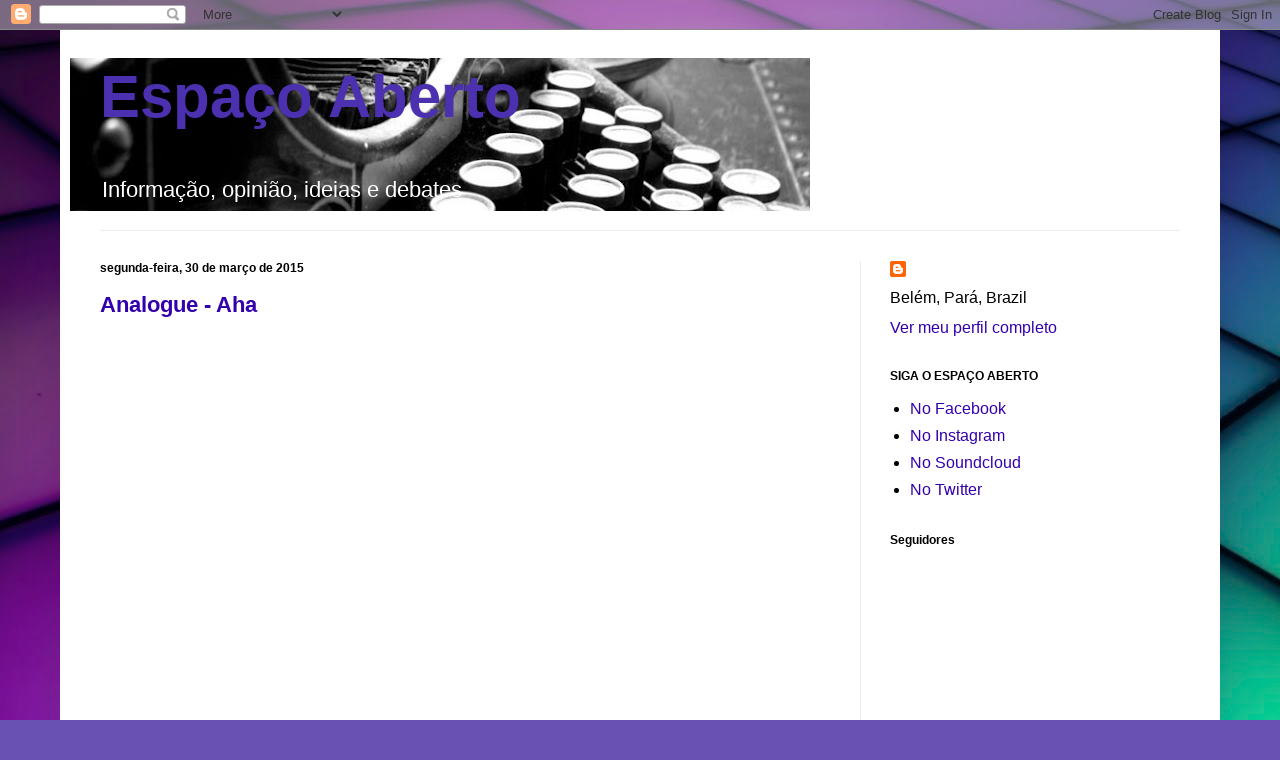

--- FILE ---
content_type: text/html; charset=UTF-8
request_url: https://blogdoespacoaberto.blogspot.com/2015/03/
body_size: 65809
content:
<!DOCTYPE html>
<html class='v2' dir='ltr' lang='pt-BR' xmlns='http://www.w3.org/1999/xhtml' xmlns:b='http://www.google.com/2005/gml/b' xmlns:data='http://www.google.com/2005/gml/data' xmlns:expr='http://www.google.com/2005/gml/expr'>
<head>
<link href='https://www.blogger.com/static/v1/widgets/335934321-css_bundle_v2.css' rel='stylesheet' type='text/css'/>
<!-- Global site tag (gtag.js) - Google Analytics -->
<script async='async' src='https://www.googletagmanager.com/gtag/js?id=UA-3148517-2'></script>
<script>
  window.dataLayer = window.dataLayer || [];
  function gtag(){dataLayer.push(arguments);}
  gtag('js', new Date());

  gtag('config', 'UA-3148517-2');
</script>
<meta content='width=1100' name='viewport'/>
<meta content='text/html; charset=UTF-8' http-equiv='Content-Type'/>
<meta content='blogger' name='generator'/>
<link href='https://blogdoespacoaberto.blogspot.com/favicon.ico' rel='icon' type='image/x-icon'/>
<link href='http://blogdoespacoaberto.blogspot.com/2015/03/' rel='canonical'/>
<link rel="alternate" type="application/atom+xml" title="Espaço Aberto - Atom" href="https://blogdoespacoaberto.blogspot.com/feeds/posts/default" />
<link rel="alternate" type="application/rss+xml" title="Espaço Aberto - RSS" href="https://blogdoespacoaberto.blogspot.com/feeds/posts/default?alt=rss" />
<link rel="service.post" type="application/atom+xml" title="Espaço Aberto - Atom" href="https://www.blogger.com/feeds/5680731572747624884/posts/default" />
<!--Can't find substitution for tag [blog.ieCssRetrofitLinks]-->
<meta content='http://blogdoespacoaberto.blogspot.com/2015/03/' property='og:url'/>
<meta content='Espaço Aberto' property='og:title'/>
<meta content='Informação, opinião, ideias e debates' property='og:description'/>
<title>Espaço Aberto: março 2015</title>
<style id='page-skin-1' type='text/css'><!--
/*
-----------------------------------------------
Blogger Template Style
Name:     Simple
Designer: Blogger
URL:      www.blogger.com
----------------------------------------------- */
/* Variable definitions
====================
<Variable name="keycolor" description="Main Color" type="color" default="#66bbdd"/>
<Group description="Page Text" selector="body">
<Variable name="body.font" description="Font" type="font"
default="normal normal 12px Arial, Tahoma, Helvetica, FreeSans, sans-serif"/>
<Variable name="body.text.color" description="Text Color" type="color" default="#222222"/>
</Group>
<Group description="Backgrounds" selector=".body-fauxcolumns-outer">
<Variable name="body.background.color" description="Outer Background" type="color" default="#66bbdd"/>
<Variable name="content.background.color" description="Main Background" type="color" default="#ffffff"/>
<Variable name="header.background.color" description="Header Background" type="color" default="transparent"/>
</Group>
<Group description="Links" selector=".main-outer">
<Variable name="link.color" description="Link Color" type="color" default="#2288bb"/>
<Variable name="link.visited.color" description="Visited Color" type="color" default="#888888"/>
<Variable name="link.hover.color" description="Hover Color" type="color" default="#33aaff"/>
</Group>
<Group description="Blog Title" selector=".header h1">
<Variable name="header.font" description="Font" type="font"
default="normal normal 60px Arial, Tahoma, Helvetica, FreeSans, sans-serif"/>
<Variable name="header.text.color" description="Title Color" type="color" default="#3399bb" />
</Group>
<Group description="Blog Description" selector=".header .description">
<Variable name="description.text.color" description="Description Color" type="color"
default="#777777" />
</Group>
<Group description="Tabs Text" selector=".tabs-inner .widget li a">
<Variable name="tabs.font" description="Font" type="font"
default="normal normal 14px Arial, Tahoma, Helvetica, FreeSans, sans-serif"/>
<Variable name="tabs.text.color" description="Text Color" type="color" default="#999999"/>
<Variable name="tabs.selected.text.color" description="Selected Color" type="color" default="#000000"/>
</Group>
<Group description="Tabs Background" selector=".tabs-outer .PageList">
<Variable name="tabs.background.color" description="Background Color" type="color" default="#f5f5f5"/>
<Variable name="tabs.selected.background.color" description="Selected Color" type="color" default="#eeeeee"/>
</Group>
<Group description="Post Title" selector="h3.post-title, .comments h4">
<Variable name="post.title.font" description="Font" type="font"
default="normal normal 22px Arial, Tahoma, Helvetica, FreeSans, sans-serif"/>
</Group>
<Group description="Date Header" selector=".date-header">
<Variable name="date.header.color" description="Text Color" type="color"
default="#000000"/>
<Variable name="date.header.background.color" description="Background Color" type="color"
default="transparent"/>
<Variable name="date.header.font" description="Text Font" type="font"
default="normal bold 11px Arial, Tahoma, Helvetica, FreeSans, sans-serif"/>
<Variable name="date.header.padding" description="Date Header Padding" type="string" default="inherit"/>
<Variable name="date.header.letterspacing" description="Date Header Letter Spacing" type="string" default="inherit"/>
<Variable name="date.header.margin" description="Date Header Margin" type="string" default="inherit"/>
</Group>
<Group description="Post Footer" selector=".post-footer">
<Variable name="post.footer.text.color" description="Text Color" type="color" default="#666666"/>
<Variable name="post.footer.background.color" description="Background Color" type="color"
default="#f9f9f9"/>
<Variable name="post.footer.border.color" description="Shadow Color" type="color" default="#eeeeee"/>
</Group>
<Group description="Gadgets" selector="h2">
<Variable name="widget.title.font" description="Title Font" type="font"
default="normal bold 11px Arial, Tahoma, Helvetica, FreeSans, sans-serif"/>
<Variable name="widget.title.text.color" description="Title Color" type="color" default="#000000"/>
<Variable name="widget.alternate.text.color" description="Alternate Color" type="color" default="#999999"/>
</Group>
<Group description="Images" selector=".main-inner">
<Variable name="image.background.color" description="Background Color" type="color" default="#ffffff"/>
<Variable name="image.border.color" description="Border Color" type="color" default="#eeeeee"/>
<Variable name="image.text.color" description="Caption Text Color" type="color" default="#000000"/>
</Group>
<Group description="Accents" selector=".content-inner">
<Variable name="body.rule.color" description="Separator Line Color" type="color" default="#eeeeee"/>
<Variable name="tabs.border.color" description="Tabs Border Color" type="color" default="#ececec"/>
</Group>
<Variable name="body.background" description="Body Background" type="background"
color="#7e60db" default="$(color) none repeat scroll top left"/>
<Variable name="body.background.override" description="Body Background Override" type="string" default=""/>
<Variable name="body.background.gradient.cap" description="Body Gradient Cap" type="url"
default="url(https://resources.blogblog.com/blogblog/data/1kt/simple/gradients_light.png)"/>
<Variable name="body.background.gradient.tile" description="Body Gradient Tile" type="url"
default="url(https://resources.blogblog.com/blogblog/data/1kt/simple/body_gradient_tile_light.png)"/>
<Variable name="content.background.color.selector" description="Content Background Color Selector" type="string" default=".content-inner"/>
<Variable name="content.padding" description="Content Padding" type="length" default="10px" min="0" max="100px"/>
<Variable name="content.padding.horizontal" description="Content Horizontal Padding" type="length" default="10px" min="0" max="100px"/>
<Variable name="content.shadow.spread" description="Content Shadow Spread" type="length" default="40px" min="0" max="100px"/>
<Variable name="content.shadow.spread.webkit" description="Content Shadow Spread (WebKit)" type="length" default="5px" min="0" max="100px"/>
<Variable name="content.shadow.spread.ie" description="Content Shadow Spread (IE)" type="length" default="10px" min="0" max="100px"/>
<Variable name="main.border.width" description="Main Border Width" type="length" default="0" min="0" max="10px"/>
<Variable name="header.background.gradient" description="Header Gradient" type="url" default="none"/>
<Variable name="header.shadow.offset.left" description="Header Shadow Offset Left" type="length" default="-1px" min="-50px" max="50px"/>
<Variable name="header.shadow.offset.top" description="Header Shadow Offset Top" type="length" default="-1px" min="-50px" max="50px"/>
<Variable name="header.shadow.spread" description="Header Shadow Spread" type="length" default="1px" min="0" max="100px"/>
<Variable name="header.padding" description="Header Padding" type="length" default="30px" min="0" max="100px"/>
<Variable name="header.border.size" description="Header Border Size" type="length" default="1px" min="0" max="10px"/>
<Variable name="header.bottom.border.size" description="Header Bottom Border Size" type="length" default="1px" min="0" max="10px"/>
<Variable name="header.border.horizontalsize" description="Header Horizontal Border Size" type="length" default="0" min="0" max="10px"/>
<Variable name="description.text.size" description="Description Text Size" type="string" default="140%"/>
<Variable name="tabs.margin.top" description="Tabs Margin Top" type="length" default="0" min="0" max="100px"/>
<Variable name="tabs.margin.side" description="Tabs Side Margin" type="length" default="30px" min="0" max="100px"/>
<Variable name="tabs.background.gradient" description="Tabs Background Gradient" type="url"
default="url(https://resources.blogblog.com/blogblog/data/1kt/simple/gradients_light.png)"/>
<Variable name="tabs.border.width" description="Tabs Border Width" type="length" default="1px" min="0" max="10px"/>
<Variable name="tabs.bevel.border.width" description="Tabs Bevel Border Width" type="length" default="1px" min="0" max="10px"/>
<Variable name="post.margin.bottom" description="Post Bottom Margin" type="length" default="25px" min="0" max="100px"/>
<Variable name="image.border.small.size" description="Image Border Small Size" type="length" default="2px" min="0" max="10px"/>
<Variable name="image.border.large.size" description="Image Border Large Size" type="length" default="5px" min="0" max="10px"/>
<Variable name="page.width.selector" description="Page Width Selector" type="string" default=".region-inner"/>
<Variable name="page.width" description="Page Width" type="string" default="auto"/>
<Variable name="main.section.margin" description="Main Section Margin" type="length" default="15px" min="0" max="100px"/>
<Variable name="main.padding" description="Main Padding" type="length" default="15px" min="0" max="100px"/>
<Variable name="main.padding.top" description="Main Padding Top" type="length" default="30px" min="0" max="100px"/>
<Variable name="main.padding.bottom" description="Main Padding Bottom" type="length" default="30px" min="0" max="100px"/>
<Variable name="paging.background"
color="#ffffff"
description="Background of blog paging area" type="background"
default="transparent none no-repeat scroll top center"/>
<Variable name="footer.bevel" description="Bevel border length of footer" type="length" default="0" min="0" max="10px"/>
<Variable name="mobile.background.overlay" description="Mobile Background Overlay" type="string"
default="transparent none repeat scroll top left"/>
<Variable name="mobile.background.size" description="Mobile Background Size" type="string" default="auto"/>
<Variable name="mobile.button.color" description="Mobile Button Color" type="color" default="#ffffff" />
<Variable name="startSide" description="Side where text starts in blog language" type="automatic" default="left"/>
<Variable name="endSide" description="Side where text ends in blog language" type="automatic" default="right"/>
*/
/* Content
----------------------------------------------- */
body {
font: normal normal 16px Arial, Tahoma, Helvetica, FreeSans, sans-serif;
color: #000000;
background: #6951b3 url(//themes.googleusercontent.com/image?id=1BiwbBGBzFRCdQNRu7DQafNKBMwYGKATAsa2y6lsE73QKHNDKCrd5hX9dYpMkWFR6G_PG) no-repeat fixed top center /* Credit: tomograf (http://www.istockphoto.com/portfolio/tomograf?platform=blogger) */;
padding: 0 40px 40px 40px;
}
html body .region-inner {
min-width: 0;
max-width: 100%;
width: auto;
}
h2 {
font-size: 22px;
}
a:link {
text-decoration:none;
color: #3300ae;
}
a:visited {
text-decoration:none;
color: #f40808;
}
a:hover {
text-decoration:underline;
color: #7a2bff;
}
.body-fauxcolumn-outer .fauxcolumn-inner {
background: transparent none repeat scroll top left;
_background-image: none;
}
.body-fauxcolumn-outer .cap-top {
position: absolute;
z-index: 1;
height: 400px;
width: 100%;
}
.body-fauxcolumn-outer .cap-top .cap-left {
width: 100%;
background: transparent none repeat-x scroll top left;
_background-image: none;
}
.content-outer {
-moz-box-shadow: 0 0 40px rgba(0, 0, 0, .15);
-webkit-box-shadow: 0 0 5px rgba(0, 0, 0, .15);
-goog-ms-box-shadow: 0 0 10px #333333;
box-shadow: 0 0 40px rgba(0, 0, 0, .15);
margin-bottom: 1px;
}
.content-inner {
padding: 10px 10px;
}
.content-inner {
background-color: #ffffff;
}
/* Header
----------------------------------------------- */
.header-outer {
background: rgba(0, 0, 0, 0) none repeat-x scroll 0 -400px;
_background-image: none;
}
.Header h1 {
font: normal bold 60px Arial, Tahoma, Helvetica, FreeSans, sans-serif;
color: #4b30b0;
text-shadow: -1px -1px 1px rgba(0, 0, 0, .2);
}
.Header h1 a {
color: #4b30b0;
}
.Header .description {
font-size: 140%;
color: #ffffff;
}
.header-inner .Header .titlewrapper {
padding: 22px 30px;
}
.header-inner .Header .descriptionwrapper {
padding: 0 30px;
}
/* Tabs
----------------------------------------------- */
.tabs-inner .section:first-child {
border-top: 1px solid #eeeeee;
}
.tabs-inner .section:first-child ul {
margin-top: -1px;
border-top: 1px solid #eeeeee;
border-left: 0 solid #eeeeee;
border-right: 0 solid #eeeeee;
}
.tabs-inner .widget ul {
background: #f3f3f3 url(https://resources.blogblog.com/blogblog/data/1kt/simple/gradients_light.png) repeat-x scroll 0 -800px;
_background-image: none;
border-bottom: 1px solid #eeeeee;
margin-top: 0;
margin-left: -30px;
margin-right: -30px;
}
.tabs-inner .widget li a {
display: inline-block;
padding: .6em 1em;
font: normal normal 14px Arial, Tahoma, Helvetica, FreeSans, sans-serif;
color: #959595;
border-left: 1px solid #ffffff;
border-right: 1px solid #eeeeee;
}
.tabs-inner .widget li:first-child a {
border-left: none;
}
.tabs-inner .widget li.selected a, .tabs-inner .widget li a:hover {
color: #000000;
background-color: #ececec;
text-decoration: none;
}
/* Columns
----------------------------------------------- */
.main-outer {
border-top: 0 solid #ececec;
}
.fauxcolumn-left-outer .fauxcolumn-inner {
border-right: 1px solid #ececec;
}
.fauxcolumn-right-outer .fauxcolumn-inner {
border-left: 1px solid #ececec;
}
/* Headings
----------------------------------------------- */
div.widget > h2,
div.widget h2.title {
margin: 0 0 1em 0;
font: normal bold 12px Arial, Tahoma, Helvetica, FreeSans, sans-serif;
color: #000000;
}
/* Widgets
----------------------------------------------- */
.widget .zippy {
color: #959595;
text-shadow: 2px 2px 1px rgba(0, 0, 0, .1);
}
.widget .popular-posts ul {
list-style: none;
}
/* Posts
----------------------------------------------- */
h2.date-header {
font: normal bold 12px Arial, Tahoma, Helvetica, FreeSans, sans-serif;
}
.date-header span {
background-color: rgba(0, 0, 0, 0);
color: #000000;
padding: inherit;
letter-spacing: inherit;
margin: inherit;
}
.main-inner {
padding-top: 30px;
padding-bottom: 30px;
}
.main-inner .column-center-inner {
padding: 0 15px;
}
.main-inner .column-center-inner .section {
margin: 0 15px;
}
.post {
margin: 0 0 25px 0;
}
h3.post-title, .comments h4 {
font: normal bold 22px Arial, Tahoma, Helvetica, FreeSans, sans-serif;
margin: .75em 0 0;
}
.post-body {
font-size: 110%;
line-height: 1.4;
position: relative;
}
.post-body img, .post-body .tr-caption-container, .Profile img, .Image img,
.BlogList .item-thumbnail img {
padding: 2px;
background: #ffffff;
border: 1px solid #ececec;
-moz-box-shadow: 1px 1px 5px rgba(0, 0, 0, .1);
-webkit-box-shadow: 1px 1px 5px rgba(0, 0, 0, .1);
box-shadow: 1px 1px 5px rgba(0, 0, 0, .1);
}
.post-body img, .post-body .tr-caption-container {
padding: 5px;
}
.post-body .tr-caption-container {
color: #000000;
}
.post-body .tr-caption-container img {
padding: 0;
background: transparent;
border: none;
-moz-box-shadow: 0 0 0 rgba(0, 0, 0, .1);
-webkit-box-shadow: 0 0 0 rgba(0, 0, 0, .1);
box-shadow: 0 0 0 rgba(0, 0, 0, .1);
}
.post-header {
margin: 0 0 1.5em;
line-height: 1.6;
font-size: 90%;
}
.post-footer {
margin: 20px -2px 0;
padding: 5px 10px;
color: #5c5c5c;
background-color: #f7f7f7;
border-bottom: 1px solid #ececec;
line-height: 1.6;
font-size: 90%;
}
#comments .comment-author {
padding-top: 1.5em;
border-top: 1px solid #ececec;
background-position: 0 1.5em;
}
#comments .comment-author:first-child {
padding-top: 0;
border-top: none;
}
.avatar-image-container {
margin: .2em 0 0;
}
#comments .avatar-image-container img {
border: 1px solid #ececec;
}
/* Comments
----------------------------------------------- */
.comments .comments-content .icon.blog-author {
background-repeat: no-repeat;
background-image: url([data-uri]);
}
.comments .comments-content .loadmore a {
border-top: 1px solid #959595;
border-bottom: 1px solid #959595;
}
.comments .comment-thread.inline-thread {
background-color: #f7f7f7;
}
.comments .continue {
border-top: 2px solid #959595;
}
/* Accents
---------------------------------------------- */
.section-columns td.columns-cell {
border-left: 1px solid #ececec;
}
.blog-pager {
background: transparent none no-repeat scroll top center;
}
.blog-pager-older-link, .home-link,
.blog-pager-newer-link {
background-color: #ffffff;
padding: 5px;
}
.footer-outer {
border-top: 0 dashed #bbbbbb;
}
/* Mobile
----------------------------------------------- */
body.mobile  {
background-size: auto;
}
.mobile .body-fauxcolumn-outer {
background: transparent none repeat scroll top left;
}
.mobile .body-fauxcolumn-outer .cap-top {
background-size: 100% auto;
}
.mobile .content-outer {
-webkit-box-shadow: 0 0 3px rgba(0, 0, 0, .15);
box-shadow: 0 0 3px rgba(0, 0, 0, .15);
}
.mobile .tabs-inner .widget ul {
margin-left: 0;
margin-right: 0;
}
.mobile .post {
margin: 0;
}
.mobile .main-inner .column-center-inner .section {
margin: 0;
}
.mobile .date-header span {
padding: 0.1em 10px;
margin: 0 -10px;
}
.mobile h3.post-title {
margin: 0;
}
.mobile .blog-pager {
background: transparent none no-repeat scroll top center;
}
.mobile .footer-outer {
border-top: none;
}
.mobile .main-inner, .mobile .footer-inner {
background-color: #ffffff;
}
.mobile-index-contents {
color: #000000;
}
.mobile-link-button {
background-color: #3300ae;
}
.mobile-link-button a:link, .mobile-link-button a:visited {
color: #ffffff;
}
.mobile .tabs-inner .section:first-child {
border-top: none;
}
.mobile .tabs-inner .PageList .widget-content {
background-color: #ececec;
color: #000000;
border-top: 1px solid #eeeeee;
border-bottom: 1px solid #eeeeee;
}
.mobile .tabs-inner .PageList .widget-content .pagelist-arrow {
border-left: 1px solid #eeeeee;
}

--></style>
<style id='template-skin-1' type='text/css'><!--
body {
min-width: 1160px;
}
.content-outer, .content-fauxcolumn-outer, .region-inner {
min-width: 1160px;
max-width: 1160px;
_width: 1160px;
}
.main-inner .columns {
padding-left: 0px;
padding-right: 350px;
}
.main-inner .fauxcolumn-center-outer {
left: 0px;
right: 350px;
/* IE6 does not respect left and right together */
_width: expression(this.parentNode.offsetWidth -
parseInt("0px") -
parseInt("350px") + 'px');
}
.main-inner .fauxcolumn-left-outer {
width: 0px;
}
.main-inner .fauxcolumn-right-outer {
width: 350px;
}
.main-inner .column-left-outer {
width: 0px;
right: 100%;
margin-left: -0px;
}
.main-inner .column-right-outer {
width: 350px;
margin-right: -350px;
}
#layout {
min-width: 0;
}
#layout .content-outer {
min-width: 0;
width: 800px;
}
#layout .region-inner {
min-width: 0;
width: auto;
}
body#layout div.add_widget {
padding: 8px;
}
body#layout div.add_widget a {
margin-left: 32px;
}
--></style>
<style>
    body {background-image:url(\/\/themes.googleusercontent.com\/image?id=1BiwbBGBzFRCdQNRu7DQafNKBMwYGKATAsa2y6lsE73QKHNDKCrd5hX9dYpMkWFR6G_PG);}
    
@media (max-width: 200px) { body {background-image:url(\/\/themes.googleusercontent.com\/image?id=1BiwbBGBzFRCdQNRu7DQafNKBMwYGKATAsa2y6lsE73QKHNDKCrd5hX9dYpMkWFR6G_PG&options=w200);}}
@media (max-width: 400px) and (min-width: 201px) { body {background-image:url(\/\/themes.googleusercontent.com\/image?id=1BiwbBGBzFRCdQNRu7DQafNKBMwYGKATAsa2y6lsE73QKHNDKCrd5hX9dYpMkWFR6G_PG&options=w400);}}
@media (max-width: 800px) and (min-width: 401px) { body {background-image:url(\/\/themes.googleusercontent.com\/image?id=1BiwbBGBzFRCdQNRu7DQafNKBMwYGKATAsa2y6lsE73QKHNDKCrd5hX9dYpMkWFR6G_PG&options=w800);}}
@media (max-width: 1200px) and (min-width: 801px) { body {background-image:url(\/\/themes.googleusercontent.com\/image?id=1BiwbBGBzFRCdQNRu7DQafNKBMwYGKATAsa2y6lsE73QKHNDKCrd5hX9dYpMkWFR6G_PG&options=w1200);}}
/* Last tag covers anything over one higher than the previous max-size cap. */
@media (min-width: 1201px) { body {background-image:url(\/\/themes.googleusercontent.com\/image?id=1BiwbBGBzFRCdQNRu7DQafNKBMwYGKATAsa2y6lsE73QKHNDKCrd5hX9dYpMkWFR6G_PG&options=w1600);}}
  </style>
<script type='text/javascript'>
        (function(i,s,o,g,r,a,m){i['GoogleAnalyticsObject']=r;i[r]=i[r]||function(){
        (i[r].q=i[r].q||[]).push(arguments)},i[r].l=1*new Date();a=s.createElement(o),
        m=s.getElementsByTagName(o)[0];a.async=1;a.src=g;m.parentNode.insertBefore(a,m)
        })(window,document,'script','https://www.google-analytics.com/analytics.js','ga');
        ga('create', 'UA-3148517-2', 'auto', 'blogger');
        ga('blogger.send', 'pageview');
      </script>
<link href='https://www.blogger.com/dyn-css/authorization.css?targetBlogID=5680731572747624884&amp;zx=43568d67-0534-4db7-9bab-1caf985bb405' media='none' onload='if(media!=&#39;all&#39;)media=&#39;all&#39;' rel='stylesheet'/><noscript><link href='https://www.blogger.com/dyn-css/authorization.css?targetBlogID=5680731572747624884&amp;zx=43568d67-0534-4db7-9bab-1caf985bb405' rel='stylesheet'/></noscript>
<meta name='google-adsense-platform-account' content='ca-host-pub-1556223355139109'/>
<meta name='google-adsense-platform-domain' content='blogspot.com'/>

</head>
<body class='loading'>
<div class='navbar section' id='navbar' name='Navbar'><div class='widget Navbar' data-version='1' id='Navbar1'><script type="text/javascript">
    function setAttributeOnload(object, attribute, val) {
      if(window.addEventListener) {
        window.addEventListener('load',
          function(){ object[attribute] = val; }, false);
      } else {
        window.attachEvent('onload', function(){ object[attribute] = val; });
      }
    }
  </script>
<div id="navbar-iframe-container"></div>
<script type="text/javascript" src="https://apis.google.com/js/platform.js"></script>
<script type="text/javascript">
      gapi.load("gapi.iframes:gapi.iframes.style.bubble", function() {
        if (gapi.iframes && gapi.iframes.getContext) {
          gapi.iframes.getContext().openChild({
              url: 'https://www.blogger.com/navbar/5680731572747624884?origin\x3dhttps://blogdoespacoaberto.blogspot.com',
              where: document.getElementById("navbar-iframe-container"),
              id: "navbar-iframe"
          });
        }
      });
    </script><script type="text/javascript">
(function() {
var script = document.createElement('script');
script.type = 'text/javascript';
script.src = '//pagead2.googlesyndication.com/pagead/js/google_top_exp.js';
var head = document.getElementsByTagName('head')[0];
if (head) {
head.appendChild(script);
}})();
</script>
</div></div>
<div class='body-fauxcolumns'>
<div class='fauxcolumn-outer body-fauxcolumn-outer'>
<div class='cap-top'>
<div class='cap-left'></div>
<div class='cap-right'></div>
</div>
<div class='fauxborder-left'>
<div class='fauxborder-right'></div>
<div class='fauxcolumn-inner'>
</div>
</div>
<div class='cap-bottom'>
<div class='cap-left'></div>
<div class='cap-right'></div>
</div>
</div>
</div>
<div class='content'>
<div class='content-fauxcolumns'>
<div class='fauxcolumn-outer content-fauxcolumn-outer'>
<div class='cap-top'>
<div class='cap-left'></div>
<div class='cap-right'></div>
</div>
<div class='fauxborder-left'>
<div class='fauxborder-right'></div>
<div class='fauxcolumn-inner'>
</div>
</div>
<div class='cap-bottom'>
<div class='cap-left'></div>
<div class='cap-right'></div>
</div>
</div>
</div>
<div class='content-outer'>
<div class='content-cap-top cap-top'>
<div class='cap-left'></div>
<div class='cap-right'></div>
</div>
<div class='fauxborder-left content-fauxborder-left'>
<div class='fauxborder-right content-fauxborder-right'></div>
<div class='content-inner'>
<header>
<div class='header-outer'>
<div class='header-cap-top cap-top'>
<div class='cap-left'></div>
<div class='cap-right'></div>
</div>
<div class='fauxborder-left header-fauxborder-left'>
<div class='fauxborder-right header-fauxborder-right'></div>
<div class='region-inner header-inner'>
<div class='header section' id='header' name='Cabeçalho'><div class='widget Header' data-version='1' id='Header1'>
<div id='header-inner' style='background-image: url("https://blogger.googleusercontent.com/img/b/R29vZ2xl/AVvXsEh5wyJS-PfXNI77U7YuTyConmoUNSjZV7nOv6CPuoZQU79r5gpB3WyY5G2U7-wpBAaWyGv7imaYwylC14vJBi6QC6Ib46tSCtIL0nBePAg_oi9PwUVKXQ1bazGqOU_fODrF7l72ewNkWyg/s740/maquina.jpg"); background-position: left; width: 740px; min-height: 153px; _height: 153px; background-repeat: no-repeat; '>
<div class='titlewrapper' style='background: transparent'>
<h1 class='title' style='background: transparent; border-width: 0px'>
<a href='https://blogdoespacoaberto.blogspot.com/'>
Espaço Aberto
</a>
</h1>
</div>
<div class='descriptionwrapper'>
<p class='description'><span>Informação, opinião, ideias e debates</span></p>
</div>
</div>
</div></div>
</div>
</div>
<div class='header-cap-bottom cap-bottom'>
<div class='cap-left'></div>
<div class='cap-right'></div>
</div>
</div>
</header>
<div class='tabs-outer'>
<div class='tabs-cap-top cap-top'>
<div class='cap-left'></div>
<div class='cap-right'></div>
</div>
<div class='fauxborder-left tabs-fauxborder-left'>
<div class='fauxborder-right tabs-fauxborder-right'></div>
<div class='region-inner tabs-inner'>
<div class='tabs no-items section' id='crosscol' name='Entre colunas'></div>
<div class='tabs no-items section' id='crosscol-overflow' name='Cross-Column 2'></div>
</div>
</div>
<div class='tabs-cap-bottom cap-bottom'>
<div class='cap-left'></div>
<div class='cap-right'></div>
</div>
</div>
<div class='main-outer'>
<div class='main-cap-top cap-top'>
<div class='cap-left'></div>
<div class='cap-right'></div>
</div>
<div class='fauxborder-left main-fauxborder-left'>
<div class='fauxborder-right main-fauxborder-right'></div>
<div class='region-inner main-inner'>
<div class='columns fauxcolumns'>
<div class='fauxcolumn-outer fauxcolumn-center-outer'>
<div class='cap-top'>
<div class='cap-left'></div>
<div class='cap-right'></div>
</div>
<div class='fauxborder-left'>
<div class='fauxborder-right'></div>
<div class='fauxcolumn-inner'>
</div>
</div>
<div class='cap-bottom'>
<div class='cap-left'></div>
<div class='cap-right'></div>
</div>
</div>
<div class='fauxcolumn-outer fauxcolumn-left-outer'>
<div class='cap-top'>
<div class='cap-left'></div>
<div class='cap-right'></div>
</div>
<div class='fauxborder-left'>
<div class='fauxborder-right'></div>
<div class='fauxcolumn-inner'>
</div>
</div>
<div class='cap-bottom'>
<div class='cap-left'></div>
<div class='cap-right'></div>
</div>
</div>
<div class='fauxcolumn-outer fauxcolumn-right-outer'>
<div class='cap-top'>
<div class='cap-left'></div>
<div class='cap-right'></div>
</div>
<div class='fauxborder-left'>
<div class='fauxborder-right'></div>
<div class='fauxcolumn-inner'>
</div>
</div>
<div class='cap-bottom'>
<div class='cap-left'></div>
<div class='cap-right'></div>
</div>
</div>
<!-- corrects IE6 width calculation -->
<div class='columns-inner'>
<div class='column-center-outer'>
<div class='column-center-inner'>
<div class='main section' id='main' name='Principal'><div class='widget Blog' data-version='1' id='Blog1'>
<div class='blog-posts hfeed'>

          <div class="date-outer">
        
<h2 class='date-header'><span>segunda-feira, 30 de março de 2015</span></h2>

          <div class="date-posts">
        
<div class='post-outer'>
<div class='post hentry uncustomized-post-template' itemprop='blogPost' itemscope='itemscope' itemtype='http://schema.org/BlogPosting'>
<meta content='https://i.ytimg.com/vi/6V_J5-gmhRA/hqdefault.jpg' itemprop='image_url'/>
<meta content='5680731572747624884' itemprop='blogId'/>
<meta content='3720331210854955150' itemprop='postId'/>
<a name='3720331210854955150'></a>
<h3 class='post-title entry-title' itemprop='name'>
<a href='https://blogdoespacoaberto.blogspot.com/2015/03/analogue-aha.html'>Analogue - Aha</a>
</h3>
<div class='post-header'>
<div class='post-header-line-1'></div>
</div>
<div class='post-body entry-content' id='post-body-3720331210854955150' itemprop='description articleBody'>
<iframe allowfullscreen="" frameborder="0" height="360" src="https://www.youtube.com/embed/6V_J5-gmhRA" width="640"></iframe>
<div style='clear: both;'></div>
</div>
<div class='post-footer'>
<div class='post-footer-line post-footer-line-1'>
<span class='post-author vcard'>
Postado por
<span class='fn' itemprop='author' itemscope='itemscope' itemtype='http://schema.org/Person'>
<meta content='https://www.blogger.com/profile/08121518081067804191' itemprop='url'/>
<a class='g-profile' href='https://www.blogger.com/profile/08121518081067804191' rel='author' title='author profile'>
<span itemprop='name'>Poster</span>
</a>
</span>
</span>
<span class='post-timestamp'>
às
<meta content='http://blogdoespacoaberto.blogspot.com/2015/03/analogue-aha.html' itemprop='url'/>
<a class='timestamp-link' href='https://blogdoespacoaberto.blogspot.com/2015/03/analogue-aha.html' rel='bookmark' title='permanent link'><abbr class='published' itemprop='datePublished' title='2015-03-30T17:00:00-03:00'>3/30/2015 05:00:00 PM</abbr></a>
</span>
<span class='post-comment-link'>
<a class='comment-link' href='https://www.blogger.com/comment/fullpage/post/5680731572747624884/3720331210854955150' onclick='javascript:window.open(this.href, "bloggerPopup", "toolbar=0,location=0,statusbar=1,menubar=0,scrollbars=yes,width=640,height=500"); return false;'>
Nenhum comentário:
  </a>
</span>
<span class='post-icons'>
<span class='item-action'>
<a href='https://www.blogger.com/email-post/5680731572747624884/3720331210854955150' title='Enviar esta postagem'>
<img alt='' class='icon-action' height='13' src='https://resources.blogblog.com/img/icon18_email.gif' width='18'/>
</a>
</span>
<span class='item-control blog-admin pid-913459617'>
<a href='https://www.blogger.com/post-edit.g?blogID=5680731572747624884&postID=3720331210854955150&from=pencil' title='Editar post'>
<img alt='' class='icon-action' height='18' src='https://resources.blogblog.com/img/icon18_edit_allbkg.gif' width='18'/>
</a>
</span>
</span>
<div class='post-share-buttons goog-inline-block'>
<a class='goog-inline-block share-button sb-email' href='https://www.blogger.com/share-post.g?blogID=5680731572747624884&postID=3720331210854955150&target=email' target='_blank' title='Enviar por e-mail'><span class='share-button-link-text'>Enviar por e-mail</span></a><a class='goog-inline-block share-button sb-blog' href='https://www.blogger.com/share-post.g?blogID=5680731572747624884&postID=3720331210854955150&target=blog' onclick='window.open(this.href, "_blank", "height=270,width=475"); return false;' target='_blank' title='Postar no blog!'><span class='share-button-link-text'>Postar no blog!</span></a><a class='goog-inline-block share-button sb-twitter' href='https://www.blogger.com/share-post.g?blogID=5680731572747624884&postID=3720331210854955150&target=twitter' target='_blank' title='Compartilhar no X'><span class='share-button-link-text'>Compartilhar no X</span></a><a class='goog-inline-block share-button sb-facebook' href='https://www.blogger.com/share-post.g?blogID=5680731572747624884&postID=3720331210854955150&target=facebook' onclick='window.open(this.href, "_blank", "height=430,width=640"); return false;' target='_blank' title='Compartilhar no Facebook'><span class='share-button-link-text'>Compartilhar no Facebook</span></a><a class='goog-inline-block share-button sb-pinterest' href='https://www.blogger.com/share-post.g?blogID=5680731572747624884&postID=3720331210854955150&target=pinterest' target='_blank' title='Compartilhar com o Pinterest'><span class='share-button-link-text'>Compartilhar com o Pinterest</span></a>
</div>
</div>
<div class='post-footer-line post-footer-line-2'>
<span class='post-labels'>
Marcadores:
<a href='https://blogdoespacoaberto.blogspot.com/search/label/V%C3%ADdeos' rel='tag'>Vídeos</a>
</span>
</div>
<div class='post-footer-line post-footer-line-3'>
<span class='post-location'>
</span>
</div>
</div>
</div>
</div>
<div class='post-outer'>
<div class='post hentry uncustomized-post-template' itemprop='blogPost' itemscope='itemscope' itemtype='http://schema.org/BlogPosting'>
<meta content='5680731572747624884' itemprop='blogId'/>
<meta content='4302262520407261471' itemprop='postId'/>
<a name='4302262520407261471'></a>
<h3 class='post-title entry-title' itemprop='name'>
<a href='https://blogdoespacoaberto.blogspot.com/2015/03/trf1-abre-concurso-para-preencher-228.html'>TRF1 abre concurso para preencher 228 vagas de juiz federal substituto</a>
</h3>
<div class='post-header'>
<div class='post-header-line-1'></div>
</div>
<div class='post-body entry-content' id='post-body-4302262520407261471' itemprop='description articleBody'>
O Tribunal Regional Federal da 1ª Região, instância recursal da Justiça Federal no Pará e demais de unidades da Região Norte, além de outros cinco Estados e do Distrito Federal, abre a partir desta terça-feira, 30 de março, as inscrições para concurso público que pretende prover 228 cargos vagos de juiz federal substituto.<br />
O valor do subsídio, de acordo com edital, é de R$ 23.997,19.&nbsp;A inscrição preliminar poderá ser efetuada no endereço eletrônico
<b><a href="http://www.cespe.unb.br/concursos/trf1_15_juiz">http://www.cespe.unb.br/concursos/trf1_15_juiz</a></b>, no período entre 10 horas do dia 30 de março de
2015 e 23 horas e 59 minutos do dia 28 de abril de 2015, observado o horário oficial de Brasília/DF. O valor da taxa de inscrição é R$ 239,00.&nbsp;O pagamento da taxa de inscrição preliminar deverá ser efetuado impreterivelmente até o dia 29 de
abril.<br />
&nbsp;A prova objetiva seletiva terá a duração de 5 horas e será aplicada na data provável de 21 de
junho, no período da manhã,
será de caráter eliminatório e classificatório, valerá 10,00 pontos, será composta de 100 questões e será
composta de três blocos de matérias de Direito Constitucional, Direito Previdenciário, Direito Penal, Direito Processual Penal e Direito
Econômico e de Proteção ao Consumidor, Direito Civil, Direito Processual Civil, Direito Empresarial e Direito Financeiro e Tributário, Direito Administrativo, Direito Ambiental e Direito Internacional Público e Privado.<br />
Os candidatos aprovados na prova objetiva seletiva serão convocados para fazer duas provas escritas, ambas de caráter eliminatório e classificatório, com validade de 10,00 pontos cada uma. A primeira prova escrita, discursiva, será constituída de uma dissertação, que valerá até 6
pontos, e de respostas a 2 questões de livre escolha da Comissão de Concurso, valendo até 2 pontos cada resposta; ou de 4 questões, valendo 2,5 pontos cada resposta. A segunda prova escrita consistirá na lavratura de sentenças, uma de natureza cível (1ª parte) e
outra de natureza penal (2ª parte), em dias sucessivos, valendo cada sentença 10,00 pontos. Na prova
de sentença, será exigida para a aprovação nota mínima de 6,00 pontos em cada sentença.<br />
O concurso prevê ainda exames de sanidade física e mental e psicotécnico, sindicância da vida pregressa e investigação social dos candidatos, prova oral e avaliação de títulos.<br />
<br />
-------------------------------------------------------<br />
<br />
<b><a href="http://www.cespe.unb.br/concursos/trf1_15_juiz/arquivos/EDITAL_ABERTURA_XVI_PUBLICADO.PDF">Clique aqui</a></b> para ler o Edital de abertura<br />
<br />
<b><a href="http://www.cespe.unb.br/concursos/trf1_15_juiz/">Clique aqui</a></b> para ler outras informações sobre o certame
<div style='clear: both;'></div>
</div>
<div class='post-footer'>
<div class='post-footer-line post-footer-line-1'>
<span class='post-author vcard'>
Postado por
<span class='fn' itemprop='author' itemscope='itemscope' itemtype='http://schema.org/Person'>
<meta content='https://www.blogger.com/profile/08121518081067804191' itemprop='url'/>
<a class='g-profile' href='https://www.blogger.com/profile/08121518081067804191' rel='author' title='author profile'>
<span itemprop='name'>Poster</span>
</a>
</span>
</span>
<span class='post-timestamp'>
às
<meta content='http://blogdoespacoaberto.blogspot.com/2015/03/trf1-abre-concurso-para-preencher-228.html' itemprop='url'/>
<a class='timestamp-link' href='https://blogdoespacoaberto.blogspot.com/2015/03/trf1-abre-concurso-para-preencher-228.html' rel='bookmark' title='permanent link'><abbr class='published' itemprop='datePublished' title='2015-03-30T16:30:00-03:00'>3/30/2015 04:30:00 PM</abbr></a>
</span>
<span class='post-comment-link'>
<a class='comment-link' href='https://www.blogger.com/comment/fullpage/post/5680731572747624884/4302262520407261471' onclick='javascript:window.open(this.href, "bloggerPopup", "toolbar=0,location=0,statusbar=1,menubar=0,scrollbars=yes,width=640,height=500"); return false;'>
Nenhum comentário:
  </a>
</span>
<span class='post-icons'>
<span class='item-action'>
<a href='https://www.blogger.com/email-post/5680731572747624884/4302262520407261471' title='Enviar esta postagem'>
<img alt='' class='icon-action' height='13' src='https://resources.blogblog.com/img/icon18_email.gif' width='18'/>
</a>
</span>
<span class='item-control blog-admin pid-913459617'>
<a href='https://www.blogger.com/post-edit.g?blogID=5680731572747624884&postID=4302262520407261471&from=pencil' title='Editar post'>
<img alt='' class='icon-action' height='18' src='https://resources.blogblog.com/img/icon18_edit_allbkg.gif' width='18'/>
</a>
</span>
</span>
<div class='post-share-buttons goog-inline-block'>
<a class='goog-inline-block share-button sb-email' href='https://www.blogger.com/share-post.g?blogID=5680731572747624884&postID=4302262520407261471&target=email' target='_blank' title='Enviar por e-mail'><span class='share-button-link-text'>Enviar por e-mail</span></a><a class='goog-inline-block share-button sb-blog' href='https://www.blogger.com/share-post.g?blogID=5680731572747624884&postID=4302262520407261471&target=blog' onclick='window.open(this.href, "_blank", "height=270,width=475"); return false;' target='_blank' title='Postar no blog!'><span class='share-button-link-text'>Postar no blog!</span></a><a class='goog-inline-block share-button sb-twitter' href='https://www.blogger.com/share-post.g?blogID=5680731572747624884&postID=4302262520407261471&target=twitter' target='_blank' title='Compartilhar no X'><span class='share-button-link-text'>Compartilhar no X</span></a><a class='goog-inline-block share-button sb-facebook' href='https://www.blogger.com/share-post.g?blogID=5680731572747624884&postID=4302262520407261471&target=facebook' onclick='window.open(this.href, "_blank", "height=430,width=640"); return false;' target='_blank' title='Compartilhar no Facebook'><span class='share-button-link-text'>Compartilhar no Facebook</span></a><a class='goog-inline-block share-button sb-pinterest' href='https://www.blogger.com/share-post.g?blogID=5680731572747624884&postID=4302262520407261471&target=pinterest' target='_blank' title='Compartilhar com o Pinterest'><span class='share-button-link-text'>Compartilhar com o Pinterest</span></a>
</div>
</div>
<div class='post-footer-line post-footer-line-2'>
<span class='post-labels'>
</span>
</div>
<div class='post-footer-line post-footer-line-3'>
<span class='post-location'>
</span>
</div>
</div>
</div>
</div>
<div class='post-outer'>
<div class='post hentry uncustomized-post-template' itemprop='blogPost' itemscope='itemscope' itemtype='http://schema.org/BlogPosting'>
<meta content='https://blogger.googleusercontent.com/img/b/R29vZ2xl/AVvXsEgR6W6biAwEWtdnyceVWMVMIW03DfcnRN1tiHIqqy-BI9zGXm6VBs9NukhWPNaCHtQ6eNYZq6JtY0xyhoFwEUR2yZ7oFD6AaVZDG6eQdUOi1BSwM5TbASuBotoTbU3TbeFE6arS7sl4hks/s1600/foto.jpg' itemprop='image_url'/>
<meta content='5680731572747624884' itemprop='blogId'/>
<meta content='4479018401187165736' itemprop='postId'/>
<a name='4479018401187165736'></a>
<h3 class='post-title entry-title' itemprop='name'>
<a href='https://blogdoespacoaberto.blogspot.com/2015/03/charge-mario.html'>Charge - Mário</a>
</h3>
<div class='post-header'>
<div class='post-header-line-1'></div>
</div>
<div class='post-body entry-content' id='post-body-4479018401187165736' itemprop='description articleBody'>
<div class="separator" style="clear: both; text-align: center;">
<a href="https://blogger.googleusercontent.com/img/b/R29vZ2xl/AVvXsEgR6W6biAwEWtdnyceVWMVMIW03DfcnRN1tiHIqqy-BI9zGXm6VBs9NukhWPNaCHtQ6eNYZq6JtY0xyhoFwEUR2yZ7oFD6AaVZDG6eQdUOi1BSwM5TbASuBotoTbU3TbeFE6arS7sl4hks/s1600/foto.jpg" imageanchor="1" style="margin-left: 1em; margin-right: 1em;"><img border="0" src="https://blogger.googleusercontent.com/img/b/R29vZ2xl/AVvXsEgR6W6biAwEWtdnyceVWMVMIW03DfcnRN1tiHIqqy-BI9zGXm6VBs9NukhWPNaCHtQ6eNYZq6JtY0xyhoFwEUR2yZ7oFD6AaVZDG6eQdUOi1BSwM5TbASuBotoTbU3TbeFE6arS7sl4hks/s1600/foto.jpg" /></a></div>
<div>
<br /></div>
Charge para o jornal <i>Tribuna de Minas</i>.
<div style='clear: both;'></div>
</div>
<div class='post-footer'>
<div class='post-footer-line post-footer-line-1'>
<span class='post-author vcard'>
Postado por
<span class='fn' itemprop='author' itemscope='itemscope' itemtype='http://schema.org/Person'>
<meta content='https://www.blogger.com/profile/08121518081067804191' itemprop='url'/>
<a class='g-profile' href='https://www.blogger.com/profile/08121518081067804191' rel='author' title='author profile'>
<span itemprop='name'>Poster</span>
</a>
</span>
</span>
<span class='post-timestamp'>
às
<meta content='http://blogdoespacoaberto.blogspot.com/2015/03/charge-mario.html' itemprop='url'/>
<a class='timestamp-link' href='https://blogdoespacoaberto.blogspot.com/2015/03/charge-mario.html' rel='bookmark' title='permanent link'><abbr class='published' itemprop='datePublished' title='2015-03-30T16:00:00-03:00'>3/30/2015 04:00:00 PM</abbr></a>
</span>
<span class='post-comment-link'>
<a class='comment-link' href='https://www.blogger.com/comment/fullpage/post/5680731572747624884/4479018401187165736' onclick='javascript:window.open(this.href, "bloggerPopup", "toolbar=0,location=0,statusbar=1,menubar=0,scrollbars=yes,width=640,height=500"); return false;'>
Nenhum comentário:
  </a>
</span>
<span class='post-icons'>
<span class='item-action'>
<a href='https://www.blogger.com/email-post/5680731572747624884/4479018401187165736' title='Enviar esta postagem'>
<img alt='' class='icon-action' height='13' src='https://resources.blogblog.com/img/icon18_email.gif' width='18'/>
</a>
</span>
<span class='item-control blog-admin pid-913459617'>
<a href='https://www.blogger.com/post-edit.g?blogID=5680731572747624884&postID=4479018401187165736&from=pencil' title='Editar post'>
<img alt='' class='icon-action' height='18' src='https://resources.blogblog.com/img/icon18_edit_allbkg.gif' width='18'/>
</a>
</span>
</span>
<div class='post-share-buttons goog-inline-block'>
<a class='goog-inline-block share-button sb-email' href='https://www.blogger.com/share-post.g?blogID=5680731572747624884&postID=4479018401187165736&target=email' target='_blank' title='Enviar por e-mail'><span class='share-button-link-text'>Enviar por e-mail</span></a><a class='goog-inline-block share-button sb-blog' href='https://www.blogger.com/share-post.g?blogID=5680731572747624884&postID=4479018401187165736&target=blog' onclick='window.open(this.href, "_blank", "height=270,width=475"); return false;' target='_blank' title='Postar no blog!'><span class='share-button-link-text'>Postar no blog!</span></a><a class='goog-inline-block share-button sb-twitter' href='https://www.blogger.com/share-post.g?blogID=5680731572747624884&postID=4479018401187165736&target=twitter' target='_blank' title='Compartilhar no X'><span class='share-button-link-text'>Compartilhar no X</span></a><a class='goog-inline-block share-button sb-facebook' href='https://www.blogger.com/share-post.g?blogID=5680731572747624884&postID=4479018401187165736&target=facebook' onclick='window.open(this.href, "_blank", "height=430,width=640"); return false;' target='_blank' title='Compartilhar no Facebook'><span class='share-button-link-text'>Compartilhar no Facebook</span></a><a class='goog-inline-block share-button sb-pinterest' href='https://www.blogger.com/share-post.g?blogID=5680731572747624884&postID=4479018401187165736&target=pinterest' target='_blank' title='Compartilhar com o Pinterest'><span class='share-button-link-text'>Compartilhar com o Pinterest</span></a>
</div>
</div>
<div class='post-footer-line post-footer-line-2'>
<span class='post-labels'>
Marcadores:
<a href='https://blogdoespacoaberto.blogspot.com/search/label/Charge' rel='tag'>Charge</a>
</span>
</div>
<div class='post-footer-line post-footer-line-3'>
<span class='post-location'>
</span>
</div>
</div>
</div>
</div>
<div class='post-outer'>
<div class='post hentry uncustomized-post-template' itemprop='blogPost' itemscope='itemscope' itemtype='http://schema.org/BlogPosting'>
<meta content='https://blogger.googleusercontent.com/img/b/R29vZ2xl/AVvXsEhG07Q5lJYYcDvJap8sR0PZpC4yAA_qs0tuYywan1sxztZ8IDm5RsKUd_CIvho4V3L0YKXoAXUJzMHtI3U0gfyNxAM4u7uSx9l4gcpwy8W2Cc2YpYcIhaxkw-U-voMhLmuVefMaVuncd5w/s1600/foto.jpg' itemprop='image_url'/>
<meta content='5680731572747624884' itemprop='blogId'/>
<meta content='5865209573154044535' itemprop='postId'/>
<a name='5865209573154044535'></a>
<h3 class='post-title entry-title' itemprop='name'>
<a href='https://blogdoespacoaberto.blogspot.com/2015/03/campanha-na-oab-pa-exigira-de-saida-r.html'>Campanha na OAB-PA exigirá, de saída, R$ 500 mil</a>
</h3>
<div class='post-header'>
<div class='post-header-line-1'></div>
</div>
<div class='post-body entry-content' id='post-body-5865209573154044535' itemprop='description articleBody'>
<div class="separator" style="clear: both; text-align: center;">
<a href="https://blogger.googleusercontent.com/img/b/R29vZ2xl/AVvXsEhG07Q5lJYYcDvJap8sR0PZpC4yAA_qs0tuYywan1sxztZ8IDm5RsKUd_CIvho4V3L0YKXoAXUJzMHtI3U0gfyNxAM4u7uSx9l4gcpwy8W2Cc2YpYcIhaxkw-U-voMhLmuVefMaVuncd5w/s1600/foto.jpg" imageanchor="1" style="clear: left; float: left; margin-bottom: 1em; margin-right: 1em;"><img border="0" height="176" src="https://blogger.googleusercontent.com/img/b/R29vZ2xl/AVvXsEhG07Q5lJYYcDvJap8sR0PZpC4yAA_qs0tuYywan1sxztZ8IDm5RsKUd_CIvho4V3L0YKXoAXUJzMHtI3U0gfyNxAM4u7uSx9l4gcpwy8W2Cc2YpYcIhaxkw-U-voMhLmuVefMaVuncd5w/s1600/foto.jpg" width="320" /></a></div>
Quem é da <i>catiguria</i>&nbsp;e participou de uma eleição garante que é preciso ter grana.<br />
Quem é advogado e participou de uma campanha eleitoral para renovar a direção da Ordem no Pará garante ao blog que um candidato, para entrar na disputa deste ano, precisará ter à disposição, no <i>mínimo minimorum</i>, pelo menos R$ 500 mil para gastar.<br />
"Advogados gostam muito de jantares. E durante campanhas eleitorais da OAB, aí mesmo é que eles ficam gulosos", brinca um doutor que participou dos últimos pleitos na entidade e testemunhou os gastos enormes que a disputa demanda.<br />
Gente ligada à oposição confirma ao <b>Espaço Aberto</b> que R$ 500 mil é, realmente, o mínimo necessário para participar de uma campanha, que exige material impresso, viagens, recepções para os advogados, gastos com estrutura para manter a candidatura em evidência nas redes sociais e muito mais.<br />
Os oposicionistas garantem, no entanto, que esse quesito não será problema, porque os nomes cotados para encabeçar a chapa dispõem de cacife financeiro suficiente para entrar no octógono.<br />
Mas quais são os nomes?<br />
Sabe-se lá.<br />
A oposição guarda essa informação a sete chaves. "Para desespero dos adversários, que ainda não conseguiu identificar direito quem nós somos", diz ao blog um advogado em tom de ironia.
<div style='clear: both;'></div>
</div>
<div class='post-footer'>
<div class='post-footer-line post-footer-line-1'>
<span class='post-author vcard'>
Postado por
<span class='fn' itemprop='author' itemscope='itemscope' itemtype='http://schema.org/Person'>
<meta content='https://www.blogger.com/profile/08121518081067804191' itemprop='url'/>
<a class='g-profile' href='https://www.blogger.com/profile/08121518081067804191' rel='author' title='author profile'>
<span itemprop='name'>Poster</span>
</a>
</span>
</span>
<span class='post-timestamp'>
às
<meta content='http://blogdoespacoaberto.blogspot.com/2015/03/campanha-na-oab-pa-exigira-de-saida-r.html' itemprop='url'/>
<a class='timestamp-link' href='https://blogdoespacoaberto.blogspot.com/2015/03/campanha-na-oab-pa-exigira-de-saida-r.html' rel='bookmark' title='permanent link'><abbr class='published' itemprop='datePublished' title='2015-03-30T07:00:00-03:00'>3/30/2015 07:00:00 AM</abbr></a>
</span>
<span class='post-comment-link'>
<a class='comment-link' href='https://www.blogger.com/comment/fullpage/post/5680731572747624884/5865209573154044535' onclick='javascript:window.open(this.href, "bloggerPopup", "toolbar=0,location=0,statusbar=1,menubar=0,scrollbars=yes,width=640,height=500"); return false;'>
Nenhum comentário:
  </a>
</span>
<span class='post-icons'>
<span class='item-action'>
<a href='https://www.blogger.com/email-post/5680731572747624884/5865209573154044535' title='Enviar esta postagem'>
<img alt='' class='icon-action' height='13' src='https://resources.blogblog.com/img/icon18_email.gif' width='18'/>
</a>
</span>
<span class='item-control blog-admin pid-913459617'>
<a href='https://www.blogger.com/post-edit.g?blogID=5680731572747624884&postID=5865209573154044535&from=pencil' title='Editar post'>
<img alt='' class='icon-action' height='18' src='https://resources.blogblog.com/img/icon18_edit_allbkg.gif' width='18'/>
</a>
</span>
</span>
<div class='post-share-buttons goog-inline-block'>
<a class='goog-inline-block share-button sb-email' href='https://www.blogger.com/share-post.g?blogID=5680731572747624884&postID=5865209573154044535&target=email' target='_blank' title='Enviar por e-mail'><span class='share-button-link-text'>Enviar por e-mail</span></a><a class='goog-inline-block share-button sb-blog' href='https://www.blogger.com/share-post.g?blogID=5680731572747624884&postID=5865209573154044535&target=blog' onclick='window.open(this.href, "_blank", "height=270,width=475"); return false;' target='_blank' title='Postar no blog!'><span class='share-button-link-text'>Postar no blog!</span></a><a class='goog-inline-block share-button sb-twitter' href='https://www.blogger.com/share-post.g?blogID=5680731572747624884&postID=5865209573154044535&target=twitter' target='_blank' title='Compartilhar no X'><span class='share-button-link-text'>Compartilhar no X</span></a><a class='goog-inline-block share-button sb-facebook' href='https://www.blogger.com/share-post.g?blogID=5680731572747624884&postID=5865209573154044535&target=facebook' onclick='window.open(this.href, "_blank", "height=430,width=640"); return false;' target='_blank' title='Compartilhar no Facebook'><span class='share-button-link-text'>Compartilhar no Facebook</span></a><a class='goog-inline-block share-button sb-pinterest' href='https://www.blogger.com/share-post.g?blogID=5680731572747624884&postID=5865209573154044535&target=pinterest' target='_blank' title='Compartilhar com o Pinterest'><span class='share-button-link-text'>Compartilhar com o Pinterest</span></a>
</div>
</div>
<div class='post-footer-line post-footer-line-2'>
<span class='post-labels'>
</span>
</div>
<div class='post-footer-line post-footer-line-3'>
<span class='post-location'>
</span>
</div>
</div>
</div>
</div>
<div class='post-outer'>
<div class='post hentry uncustomized-post-template' itemprop='blogPost' itemscope='itemscope' itemtype='http://schema.org/BlogPosting'>
<meta content='https://blogger.googleusercontent.com/img/b/R29vZ2xl/AVvXsEhEiyvlHT1nr6Io_N9GIp1fQj7i6yhMOuL_NI5z6QMUodX_Q9AqvKKVv5nWsgmWSMLirThjUamjrOVVJZAzq4VX526dB693sahSdKF3s8u5vbgkwvZPF0Ff-W2wdwHSYrY-BslqHnOQ3As/s1600/foto.jpg' itemprop='image_url'/>
<meta content='5680731572747624884' itemprop='blogId'/>
<meta content='6340040724782243096' itemprop='postId'/>
<a name='6340040724782243096'></a>
<h3 class='post-title entry-title' itemprop='name'>
<a href='https://blogdoespacoaberto.blogspot.com/2015/03/viva-janine-o-indemissivel-do-governo.html'>Viva Janine, o "indemissível" do governo Dilma</a>
</h3>
<div class='post-header'>
<div class='post-header-line-1'></div>
</div>
<div class='post-body entry-content' id='post-body-6340040724782243096' itemprop='description articleBody'>
<table align="center" cellpadding="0" cellspacing="0" class="tr-caption-container" style="margin-left: auto; margin-right: auto; text-align: center;"><tbody>
<tr><td style="text-align: center;"><a href="https://blogger.googleusercontent.com/img/b/R29vZ2xl/AVvXsEhEiyvlHT1nr6Io_N9GIp1fQj7i6yhMOuL_NI5z6QMUodX_Q9AqvKKVv5nWsgmWSMLirThjUamjrOVVJZAzq4VX526dB693sahSdKF3s8u5vbgkwvZPF0Ff-W2wdwHSYrY-BslqHnOQ3As/s1600/foto.jpg" imageanchor="1" style="margin-left: auto; margin-right: auto;"><img border="0" height="362" src="https://blogger.googleusercontent.com/img/b/R29vZ2xl/AVvXsEhEiyvlHT1nr6Io_N9GIp1fQj7i6yhMOuL_NI5z6QMUodX_Q9AqvKKVv5nWsgmWSMLirThjUamjrOVVJZAzq4VX526dB693sahSdKF3s8u5vbgkwvZPF0Ff-W2wdwHSYrY-BslqHnOQ3As/s1600/foto.jpg" width="640" /></a></td></tr>
<tr><td class="tr-caption" style="text-align: center;"><b>Renato Janine Ribeiro</b>: Ele já chega ao governo tendo criticado Dilma publicamente. É um bom sinal.&nbsp;</td></tr>
</tbody></table>
<br />
Então é assim, meus caros.<br />
Entre os maiores críticos do governo Dilma estão os ministros do governo Dilma.<br />
Joaquim Levy, da Fazenda, já considerou "brincadeira" a desoneração que a presidente promoveu. Mais recentemente, <b><a href="http://www1.folha.uol.com.br/mercado/2015/03/1609636-dilma-nem-sempre-age-de-forma-eficaz-afirma-levy.shtml">durante palestra privada a estudantes, sentou a pua</a></b> em inglês.<br />
<i>"I think that there is a genuine desire by the president to get things right, sometimes not the easiest way, but... Not the most effective way, but there is this genuine desire"</i>, disse Levy:<br />
Traduza-se para o bom e velho português: "Acho que há um desejo genuíno da presidente de acertar as coisas, às vezes, não da maneira mais fácil... Não da maneira mais efetiva, mas há um desejo genuíno".<br />
Agora, apresenta-se no proscênio o professor - de Filosofia e Ética - Renato Janine Ribeiro. Anunciado como novo ministro da Educação na última sexta-feira, descobre-se que ele, apenas há pouco menos de uma mês, sentou a pua.<br />
Em quem? Na presidente Dilma Rousseff, ora bolas.<br />
Em entrevista publicada na revista <b><a href="http://brasileiros.com.br/2015/03/politica-e-perda-discurso-etico/">Brasileiros</a></b>, edição que está nas bancas, o professor desanca a presidente.<br />
Diz, entre outras coisas, que ela não gosta de política, que a concepção de seu governo é autoritária, que sua gestão destrambelhada deixou o Planalto refém, institucionalmente e politicamente, do PMDB e arrematou constatando que o PT, preocupado apenas em destacar o aumento do consumo como indício da superação da pobreza, acabou se esquecendo de destacar que a miséria continua a ser o que professor define como "o grande flagelo ético". <i>Veja mais abaixo, na seção O<b> que ele disse</b>, os principais trechos da entrevista.</i><br />
Sabem de uma coisa?<br />
Levy - que Janine classifica como <i>indemissível</i>, juntamente com Juca Ferreira, da Cultura - e o próprio Renato Janine Ribeiro, agora ministro da Educação, têm tudo para ser os mais destacados auxiliares da presidente Dilma. Porque já externaram claramente o que pensam dela.<br />
Aliás, Janine, vejam só, talvez já possa considerar-se o terceiro indemissível do governo Dilma.<br />
Se não pôs Levy pra fora do Ministério da Fazenda, pelas críticas que fez, e se aceitou Janine no MEC, mesmo sabendo das restrições pessoais e políticas que ele tem como ela, sem dúvida que Dilma demonstra grandeza política.<br />
Ainda que não goste de política e de políticos, é claro.
<div style='clear: both;'></div>
</div>
<div class='post-footer'>
<div class='post-footer-line post-footer-line-1'>
<span class='post-author vcard'>
Postado por
<span class='fn' itemprop='author' itemscope='itemscope' itemtype='http://schema.org/Person'>
<meta content='https://www.blogger.com/profile/08121518081067804191' itemprop='url'/>
<a class='g-profile' href='https://www.blogger.com/profile/08121518081067804191' rel='author' title='author profile'>
<span itemprop='name'>Poster</span>
</a>
</span>
</span>
<span class='post-timestamp'>
às
<meta content='http://blogdoespacoaberto.blogspot.com/2015/03/viva-janine-o-indemissivel-do-governo.html' itemprop='url'/>
<a class='timestamp-link' href='https://blogdoespacoaberto.blogspot.com/2015/03/viva-janine-o-indemissivel-do-governo.html' rel='bookmark' title='permanent link'><abbr class='published' itemprop='datePublished' title='2015-03-30T06:59:00-03:00'>3/30/2015 06:59:00 AM</abbr></a>
</span>
<span class='post-comment-link'>
<a class='comment-link' href='https://www.blogger.com/comment/fullpage/post/5680731572747624884/6340040724782243096' onclick='javascript:window.open(this.href, "bloggerPopup", "toolbar=0,location=0,statusbar=1,menubar=0,scrollbars=yes,width=640,height=500"); return false;'>
Um comentário:
  </a>
</span>
<span class='post-icons'>
<span class='item-action'>
<a href='https://www.blogger.com/email-post/5680731572747624884/6340040724782243096' title='Enviar esta postagem'>
<img alt='' class='icon-action' height='13' src='https://resources.blogblog.com/img/icon18_email.gif' width='18'/>
</a>
</span>
<span class='item-control blog-admin pid-913459617'>
<a href='https://www.blogger.com/post-edit.g?blogID=5680731572747624884&postID=6340040724782243096&from=pencil' title='Editar post'>
<img alt='' class='icon-action' height='18' src='https://resources.blogblog.com/img/icon18_edit_allbkg.gif' width='18'/>
</a>
</span>
</span>
<div class='post-share-buttons goog-inline-block'>
<a class='goog-inline-block share-button sb-email' href='https://www.blogger.com/share-post.g?blogID=5680731572747624884&postID=6340040724782243096&target=email' target='_blank' title='Enviar por e-mail'><span class='share-button-link-text'>Enviar por e-mail</span></a><a class='goog-inline-block share-button sb-blog' href='https://www.blogger.com/share-post.g?blogID=5680731572747624884&postID=6340040724782243096&target=blog' onclick='window.open(this.href, "_blank", "height=270,width=475"); return false;' target='_blank' title='Postar no blog!'><span class='share-button-link-text'>Postar no blog!</span></a><a class='goog-inline-block share-button sb-twitter' href='https://www.blogger.com/share-post.g?blogID=5680731572747624884&postID=6340040724782243096&target=twitter' target='_blank' title='Compartilhar no X'><span class='share-button-link-text'>Compartilhar no X</span></a><a class='goog-inline-block share-button sb-facebook' href='https://www.blogger.com/share-post.g?blogID=5680731572747624884&postID=6340040724782243096&target=facebook' onclick='window.open(this.href, "_blank", "height=430,width=640"); return false;' target='_blank' title='Compartilhar no Facebook'><span class='share-button-link-text'>Compartilhar no Facebook</span></a><a class='goog-inline-block share-button sb-pinterest' href='https://www.blogger.com/share-post.g?blogID=5680731572747624884&postID=6340040724782243096&target=pinterest' target='_blank' title='Compartilhar com o Pinterest'><span class='share-button-link-text'>Compartilhar com o Pinterest</span></a>
</div>
</div>
<div class='post-footer-line post-footer-line-2'>
<span class='post-labels'>
</span>
</div>
<div class='post-footer-line post-footer-line-3'>
<span class='post-location'>
</span>
</div>
</div>
</div>
</div>
<div class='post-outer'>
<div class='post hentry uncustomized-post-template' itemprop='blogPost' itemscope='itemscope' itemtype='http://schema.org/BlogPosting'>
<meta content='5680731572747624884' itemprop='blogId'/>
<meta content='8811152356374674616' itemprop='postId'/>
<a name='8811152356374674616'></a>
<h3 class='post-title entry-title' itemprop='name'>
<a href='https://blogdoespacoaberto.blogspot.com/2015/03/fazendo-como-o-velho-marinheiro-durante.html'>Fazendo como o velho marinheiro, durante o nevoeiro</a>
</h3>
<div class='post-header'>
<div class='post-header-line-1'></div>
</div>
<div class='post-body entry-content' id='post-body-8811152356374674616' itemprop='description articleBody'>
<div style="background-color: white; color: #141823; font-family: helvetica, arial, 'lucida grande', sans-serif; line-height: 19.3199996948242px; margin-bottom: 6px;">
Por <b>LEOPOLDO VIEIRA</b></div>
<div style="background-color: white; color: #141823; font-family: helvetica, arial, 'lucida grande', sans-serif; line-height: 19.3199996948242px; margin-bottom: 6px;">
<span style="line-height: 19.3199996948242px;"><br /></span></div>
<div style="background-color: white; color: #141823; font-family: helvetica, arial, 'lucida grande', sans-serif; line-height: 19.3199996948242px; margin-bottom: 6px;">
<span style="line-height: 19.3199996948242px;">O governo vai retomando não só a iniciativa, mas boas iniciativas:</span></div>
<div style="background-color: white; color: #141823; font-family: helvetica, arial, 'lucida grande', sans-serif; line-height: 19.3199996948242px; margin-bottom: 6px; margin-top: 6px;">
1) Janine no MEC reaproxima governo de intelectuais (em tempos de fundamentalismo e obscurantismo, vide o&nbsp;<a href="https://www.facebook.com/hashtag/somostodosavc?source=feed_text&amp;story_id=457790431044436" style="color: #3b5998; text-decoration: none;" target="_blank"><span style="color: #6d84b4;">&#8234;#&#8206;</span>SomosTodosAVC&#8236;</a>), e representa uma visão mais ampla da educação (nenhum passo atrás imposto à nação ante o "Chega de Paulo Freire);<br />2) Edinho na SECOM é uma visão política e estratégica de relações com as mídias (o oligopólio, as regionais, a blogsfera), superando a noção de "assessoria de encrenca";<br />3) Michel e Eliseu no núcleo político, Henrique no Turismo e Lages no Integração Nacional, é a recomposição com o aliado fundamental PMDB;<br />4) A negociação com as centrais e governadores do Nordeste em torno do ajuste fiscal, com as agências de risco sobre a economia brasileira, e com o Congresso sobre a tabela do Imposto de Renda, retomam o compromisso do amplo diálogo, presente no Discurso da Vitória, refazendo pactos e dirimindo conflitos;<br />5) O ministro da SG, Miguel Rossetto, em artigo ao Globo,há dois dias, confirmou que a Reforma Política segue na pauta e, melhor ainda, é a alternativa de superação para o escândalo fabricado da Lava-Jato, perfilando coerência, a firmeza programática e LINHA;<br />6) A presidenta, em cadeia nacional, definiu o conceito do ajuste: não é fim em si mesmo e serve à uma travessia rápida após a defesa de empregos e salários feita por meio dos instrumentos estatais. É bom que isso também entre nos argumentos: não tem estelionato algum;<br />7) O discurso demissionário de Cid Gomes demarcou um campo importante: há diálogo e repactuação, mas há também limites. Aliás, o discurso e os vetos presidenciais à legislação aprovada sobre criação de novos partidos;<br />8) Janot foi acionado oficialmente para investigar Aécio, por causa da lista de Furnas. Pode ter sido ruim para a aliança, mas é fato que Renan e Eduardo estão na lista do PGR sobre a Lava-Jato. Isso limita o ímpeto da oposição e de eventuais tentativas de desestabilização, impõe o acordo e inibe a corrupção estrutural;<br />9) Se a proibição ao financiamento privado sair pelas mãos do Supremo, a fisiologia e os que verdadeiramente se abastecem do dinheiro privado (porque empresas doarem ao PT se explica, geramos novas rotas comerciais, emprego, renda e, logo, consumo, produção e...mercados e lucros, mas ao PSDB que gerou desemprego e recessão...) estarão "achacados". E isso está no tenso jogo por de trás das coxias;<br />10) Se o ajuste funcionar, as marchas serão ainda mais "majoritariamente compostas por não-eleitores da presidenta" (Rossetto), pois as pesquisas mostraram que o povo foi contaminado pelo pessimismo com o emprego e poder de compra do salário, não pelo "Vá para Cuba";<br />11) Por falar em emprego e salário, a presidenta botou a pá de cal na tentativa de sacrificar o salário mínimo no terrorismo político inflacionário: reafirmou a Política de Valorização do SM e buenas. Sinal bom, que reforça o que ela já dissera: "não vamos trair os compromissos com a classe trabalhadora";<br />12) Já houve determinação para o destravamento do Fies, Pronatec e a CAIXA vai lançar o MCMV 3. Com Obama, um conjunto de parcerias comerciais pragmáticas serão estabelecidas. Economia e inclusão vão girar e inquietudes se acomodarão.<br />13) Este conjunto de coisas parece dar razão a Jaques Wagner, ao dizer que ele já viu governos em situação pior se recuperarem. Ele fala por si, em certos momentos na Bahia, e se elegeu, reelegeu e fez o sucessor sempre no 1o turno, desancando o carlismo, que não é qualquer oligarquia, assim como Brasil não é o Paraguai e a Ucrânia.</div>
<div style="background-color: white; color: #141823; font-family: helvetica, arial, 'lucida grande', sans-serif; line-height: 19.3199996948242px; margin-bottom: 6px; margin-top: 6px;">
É importante juntar essas "bolas" para a oposição saber que há governo e para a base social, política e eleitoral dele saber que há narrativa e discurso político a ser apropriado e usado na disputa cotidiana. E que não é o caso de esperar um milagre, é tomar a iniciativa. Ou, como disse o cientista político Josué Medeiros (IUPERJ, UFRJ), "<span style="background-color: #f6f7f8; line-height: 16.0799999237061px;">Não somos o Brasil dos anos 1960. A UDN se repete como farsa, vamos provar isso novamente."</span></div>
<div style="background-color: white; color: #141823; font-family: helvetica, arial, 'lucida grande', sans-serif; line-height: 19.3199996948242px; margin-bottom: 6px; margin-top: 6px;">
<span style="background-color: #f6f7f8; line-height: 16.0799999237061px;"><br /></span></div>
<div style="background-color: white; color: #141823; font-family: helvetica, arial, 'lucida grande', sans-serif; line-height: 19.3199996948242px; margin-bottom: 6px; margin-top: 6px;">
<span style="background-color: #f6f7f8; line-height: 16.0799999237061px;">----------------------------------------------------------</span></div>
<div style="background-color: white; color: #141823; font-family: helvetica, arial, 'lucida grande', sans-serif; line-height: 19.3199996948242px; margin-bottom: 6px; margin-top: 6px;">
<span style="background-color: #f6f7f8; line-height: 16.0799999237061px;"><br /></span></div>
<div style="background-color: white; color: #141823; font-family: helvetica, arial, 'lucida grande', sans-serif; line-height: 19.3199996948242px; margin-bottom: 6px; margin-top: 6px;">
<span style="line-height: 19.3199996948242px;">LEOPOLDO VIEIRA coordenou o programa de governo para o desenvolvimento regional da reeleição da presidenta Dilma</span></div>
<div style='clear: both;'></div>
</div>
<div class='post-footer'>
<div class='post-footer-line post-footer-line-1'>
<span class='post-author vcard'>
Postado por
<span class='fn' itemprop='author' itemscope='itemscope' itemtype='http://schema.org/Person'>
<meta content='https://www.blogger.com/profile/08121518081067804191' itemprop='url'/>
<a class='g-profile' href='https://www.blogger.com/profile/08121518081067804191' rel='author' title='author profile'>
<span itemprop='name'>Poster</span>
</a>
</span>
</span>
<span class='post-timestamp'>
às
<meta content='http://blogdoespacoaberto.blogspot.com/2015/03/fazendo-como-o-velho-marinheiro-durante.html' itemprop='url'/>
<a class='timestamp-link' href='https://blogdoespacoaberto.blogspot.com/2015/03/fazendo-como-o-velho-marinheiro-durante.html' rel='bookmark' title='permanent link'><abbr class='published' itemprop='datePublished' title='2015-03-30T06:55:00-03:00'>3/30/2015 06:55:00 AM</abbr></a>
</span>
<span class='post-comment-link'>
<a class='comment-link' href='https://www.blogger.com/comment/fullpage/post/5680731572747624884/8811152356374674616' onclick='javascript:window.open(this.href, "bloggerPopup", "toolbar=0,location=0,statusbar=1,menubar=0,scrollbars=yes,width=640,height=500"); return false;'>
5 comentários:
  </a>
</span>
<span class='post-icons'>
<span class='item-action'>
<a href='https://www.blogger.com/email-post/5680731572747624884/8811152356374674616' title='Enviar esta postagem'>
<img alt='' class='icon-action' height='13' src='https://resources.blogblog.com/img/icon18_email.gif' width='18'/>
</a>
</span>
<span class='item-control blog-admin pid-913459617'>
<a href='https://www.blogger.com/post-edit.g?blogID=5680731572747624884&postID=8811152356374674616&from=pencil' title='Editar post'>
<img alt='' class='icon-action' height='18' src='https://resources.blogblog.com/img/icon18_edit_allbkg.gif' width='18'/>
</a>
</span>
</span>
<div class='post-share-buttons goog-inline-block'>
<a class='goog-inline-block share-button sb-email' href='https://www.blogger.com/share-post.g?blogID=5680731572747624884&postID=8811152356374674616&target=email' target='_blank' title='Enviar por e-mail'><span class='share-button-link-text'>Enviar por e-mail</span></a><a class='goog-inline-block share-button sb-blog' href='https://www.blogger.com/share-post.g?blogID=5680731572747624884&postID=8811152356374674616&target=blog' onclick='window.open(this.href, "_blank", "height=270,width=475"); return false;' target='_blank' title='Postar no blog!'><span class='share-button-link-text'>Postar no blog!</span></a><a class='goog-inline-block share-button sb-twitter' href='https://www.blogger.com/share-post.g?blogID=5680731572747624884&postID=8811152356374674616&target=twitter' target='_blank' title='Compartilhar no X'><span class='share-button-link-text'>Compartilhar no X</span></a><a class='goog-inline-block share-button sb-facebook' href='https://www.blogger.com/share-post.g?blogID=5680731572747624884&postID=8811152356374674616&target=facebook' onclick='window.open(this.href, "_blank", "height=430,width=640"); return false;' target='_blank' title='Compartilhar no Facebook'><span class='share-button-link-text'>Compartilhar no Facebook</span></a><a class='goog-inline-block share-button sb-pinterest' href='https://www.blogger.com/share-post.g?blogID=5680731572747624884&postID=8811152356374674616&target=pinterest' target='_blank' title='Compartilhar com o Pinterest'><span class='share-button-link-text'>Compartilhar com o Pinterest</span></a>
</div>
</div>
<div class='post-footer-line post-footer-line-2'>
<span class='post-labels'>
</span>
</div>
<div class='post-footer-line post-footer-line-3'>
<span class='post-location'>
</span>
</div>
</div>
</div>
</div>
<div class='post-outer'>
<div class='post hentry uncustomized-post-template' itemprop='blogPost' itemscope='itemscope' itemtype='http://schema.org/BlogPosting'>
<meta content='https://blogger.googleusercontent.com/img/b/R29vZ2xl/AVvXsEil1h6HjOEGJZfwqf2rZuWLtSSaJv-g_mhHgdZGFDBfFs4Yvy8gfD-gNJB989fUhvVS5T5i8zP6TBGoMqPMDCSb46yQGT7kJ20sWOI9K5ebYPSstCgavLPyby5WehHy8kHKy1UYv8VQVZY/s1600/foto.jpg' itemprop='image_url'/>
<meta content='5680731572747624884' itemprop='blogId'/>
<meta content='8473083463965711154' itemprop='postId'/>
<a name='8473083463965711154'></a>
<h3 class='post-title entry-title' itemprop='name'>
<a href='https://blogdoespacoaberto.blogspot.com/2015/03/as-circunstancias-impedem-uma-solucao.html'>As circunstâncias impedem uma solução</a>
</h3>
<div class='post-header'>
<div class='post-header-line-1'></div>
</div>
<div class='post-body entry-content' id='post-body-8473083463965711154' itemprop='description articleBody'>
<div style="text-align: center;">
<b><a href="http://blogdoespacoaberto.blogspot.co.at/search/label/Sergio%20Barra">SERGIO BARRA</a></b></div>
<br />
<div class="separator" style="clear: both; text-align: center;">
<a href="https://blogger.googleusercontent.com/img/b/R29vZ2xl/AVvXsEil1h6HjOEGJZfwqf2rZuWLtSSaJv-g_mhHgdZGFDBfFs4Yvy8gfD-gNJB989fUhvVS5T5i8zP6TBGoMqPMDCSb46yQGT7kJ20sWOI9K5ebYPSstCgavLPyby5WehHy8kHKy1UYv8VQVZY/s1600/foto.jpg" imageanchor="1" style="clear: right; float: right; margin-bottom: 1em; margin-left: 1em;"><img border="0" height="213" src="https://blogger.googleusercontent.com/img/b/R29vZ2xl/AVvXsEil1h6HjOEGJZfwqf2rZuWLtSSaJv-g_mhHgdZGFDBfFs4Yvy8gfD-gNJB989fUhvVS5T5i8zP6TBGoMqPMDCSb46yQGT7kJ20sWOI9K5ebYPSstCgavLPyby5WehHy8kHKy1UYv8VQVZY/s1600/foto.jpg" width="320" /></a></div>
Antes das eleições para a composição de um novo Parlamento israelense, pesquisas de intenções de voto davam vantagem à União Sionista, liderada pelo líder trabalhista Yitzhak Herzog e, em segundo lugar, a Tsipi Livni, no comando da sigla centrista Hatnua. O programa da União Sionista era redistribuir as riquezas. E, além da economia, Herzog e Livni preocuparam-se com a segurança do país. Herzog, de 54 anos, mantém boas relações com o presidente da Autoridade Palestina, Mahmoud Abbas. Uma das propostas do líder trabalhista é ser favorável ao congelamento dos assentamentos na Cisjordânia. Acredita na chamada "solução de dois Estados". Portanto, cerca de 20% de árabes israelenses, parte de uma população de 8 milhões no território de Israel.<br />
Mas a aposta no radicalismo fez <b>Benjamin Netanyahu</b> (na foto) se reeleger pela quarta vez consecutiva nas parlamentares antecipadas por ele mesmo, o premier mais longevo da história do país. Desde aquele momento, Netanyahu já dava demonstrações de que intensificaria sua retórica ultraconservadora, com a proposta de transformar Israel num "Estado nação judeu". Ao longo da campanha, quando a oposição tocava em temas como o crescimento da desigualdade e o aumento do custo de vida no país, perdeu o favoritismo e apostou todas as suas fichas focando na segurança nacional, na conquista dos votos ao formar uma coalizão ainda mais conservadora, da direita nacionalista e religiosa - e coesa.<br />
Netanyahu, o principal líder da direita no país, raramente aborda o tema da paz. Em vez de distribuição de riqueza, prefere falar sobre como evitar a recessão e afetar o mundo. O golpe de mestre veio quando às vésperas da eleição, invocou uma conspiração para derrubá-lo, disse que ampliaria os assentamentos judeus - considerados ilegais pela comunidade internacional - e não hesitou em abandonar o compromisso de permitir um Estado palestino, que havia assumido em 2009. Outra medida de segurança a fazer parte do discurso de Netanyahu, é claramente, sobre o Irã. Depois de reeleito, negou o recuo, mas é inevitável o raciocínio de que as circunstâncias impedem uma solução.<br />
Enquanto Barack Obama finalmente fazia sua parte, algo de interessante e encontrava-se em Teerã para dar continuidade às negociações. Aí, Netanyahu faz uma jogada de pôquer, pagando para ver, aceitou convite do presidente da Câmara dos Estados Unidos, o republicano John Boehner, para exprimir as percepções dele sobre o Irã. Estava muito claro que o objetivo de Netanyahu: defender Israel, digamos assim, de um "acordo ruim". Contudo, para a oposição americana, o presidente israelense mergulhou em lagoa rasa, criando uma delicada questão bipartidária nos EUA, mas a intenções eram cristalinas de esnobar o democrata Obama.<br />
A estratégia até que acabou funcionando e Netanyahu conseguiu a maioria de assentos no Parlamento por parte do Likud, partido em que é o líder. Mas, terá de fazer um esforço hercúleo na necessidade de lidar com uma oposição bem mais estruturada, mais forte e coerente. Entre ela, está a Lista Conjunta, sigla formada por três partidos árabes e um socialista, que obteve 14 cadeiras no Knesset (Parlamento israelense) e se tornou a terceira força política do país, a despeito dos esforços de Netanyahu.<br />
Para o líder da lista árabe, Ayman Odeh, "o racismo tem se tornado um fenômeno crescente na política israelense". A minoria árabe-israelense, que totaliza 1,7 milhão de cidadãos, mas sua participação política é historicamente abaixo da média geral. Árabes que vivem na Cisjordânia, na Faixa de Gaza e na Jerusalém Oriental não podem votar. O voto de confiança dos israelenses significa que o país vai continuar investindo em assuntos como o terrorismo islâmico e o programa nuclear iraniano. Israel não poderá esquecer sua agenda doméstica. O país tem mais de 2,5 milhões de pobres. Até quando teremos de assistir a um confronto tão desigual quanto injusto?<br />
<br />
-------------------------------------------------<br />
<br />
SERGIO BARRA é médico e professor<br />
<b><a href="mailto:sergiobarra9@gmail.com">sergiobarra9@gmail.com</a></b>
<div style='clear: both;'></div>
</div>
<div class='post-footer'>
<div class='post-footer-line post-footer-line-1'>
<span class='post-author vcard'>
Postado por
<span class='fn' itemprop='author' itemscope='itemscope' itemtype='http://schema.org/Person'>
<meta content='https://www.blogger.com/profile/08121518081067804191' itemprop='url'/>
<a class='g-profile' href='https://www.blogger.com/profile/08121518081067804191' rel='author' title='author profile'>
<span itemprop='name'>Poster</span>
</a>
</span>
</span>
<span class='post-timestamp'>
às
<meta content='http://blogdoespacoaberto.blogspot.com/2015/03/as-circunstancias-impedem-uma-solucao.html' itemprop='url'/>
<a class='timestamp-link' href='https://blogdoespacoaberto.blogspot.com/2015/03/as-circunstancias-impedem-uma-solucao.html' rel='bookmark' title='permanent link'><abbr class='published' itemprop='datePublished' title='2015-03-30T06:32:00-03:00'>3/30/2015 06:32:00 AM</abbr></a>
</span>
<span class='post-comment-link'>
<a class='comment-link' href='https://www.blogger.com/comment/fullpage/post/5680731572747624884/8473083463965711154' onclick='javascript:window.open(this.href, "bloggerPopup", "toolbar=0,location=0,statusbar=1,menubar=0,scrollbars=yes,width=640,height=500"); return false;'>
Nenhum comentário:
  </a>
</span>
<span class='post-icons'>
<span class='item-action'>
<a href='https://www.blogger.com/email-post/5680731572747624884/8473083463965711154' title='Enviar esta postagem'>
<img alt='' class='icon-action' height='13' src='https://resources.blogblog.com/img/icon18_email.gif' width='18'/>
</a>
</span>
<span class='item-control blog-admin pid-913459617'>
<a href='https://www.blogger.com/post-edit.g?blogID=5680731572747624884&postID=8473083463965711154&from=pencil' title='Editar post'>
<img alt='' class='icon-action' height='18' src='https://resources.blogblog.com/img/icon18_edit_allbkg.gif' width='18'/>
</a>
</span>
</span>
<div class='post-share-buttons goog-inline-block'>
<a class='goog-inline-block share-button sb-email' href='https://www.blogger.com/share-post.g?blogID=5680731572747624884&postID=8473083463965711154&target=email' target='_blank' title='Enviar por e-mail'><span class='share-button-link-text'>Enviar por e-mail</span></a><a class='goog-inline-block share-button sb-blog' href='https://www.blogger.com/share-post.g?blogID=5680731572747624884&postID=8473083463965711154&target=blog' onclick='window.open(this.href, "_blank", "height=270,width=475"); return false;' target='_blank' title='Postar no blog!'><span class='share-button-link-text'>Postar no blog!</span></a><a class='goog-inline-block share-button sb-twitter' href='https://www.blogger.com/share-post.g?blogID=5680731572747624884&postID=8473083463965711154&target=twitter' target='_blank' title='Compartilhar no X'><span class='share-button-link-text'>Compartilhar no X</span></a><a class='goog-inline-block share-button sb-facebook' href='https://www.blogger.com/share-post.g?blogID=5680731572747624884&postID=8473083463965711154&target=facebook' onclick='window.open(this.href, "_blank", "height=430,width=640"); return false;' target='_blank' title='Compartilhar no Facebook'><span class='share-button-link-text'>Compartilhar no Facebook</span></a><a class='goog-inline-block share-button sb-pinterest' href='https://www.blogger.com/share-post.g?blogID=5680731572747624884&postID=8473083463965711154&target=pinterest' target='_blank' title='Compartilhar com o Pinterest'><span class='share-button-link-text'>Compartilhar com o Pinterest</span></a>
</div>
</div>
<div class='post-footer-line post-footer-line-2'>
<span class='post-labels'>
Marcadores:
<a href='https://blogdoespacoaberto.blogspot.com/search/label/Sergio%20Barra' rel='tag'>Sergio Barra</a>
</span>
</div>
<div class='post-footer-line post-footer-line-3'>
<span class='post-location'>
</span>
</div>
</div>
</div>
</div>
<div class='post-outer'>
<div class='post hentry uncustomized-post-template' itemprop='blogPost' itemscope='itemscope' itemtype='http://schema.org/BlogPosting'>
<meta content='https://blogger.googleusercontent.com/img/b/R29vZ2xl/AVvXsEg6uCgLwzcEbzjCYdoP6OT2Gtsvlw1QT6rOPF7mMFhTGIbWZGMWcHUuNmnWu3wfeu3G9hjgj-l4JsRFwnOR4N4zQBAphyphenhyphenzeD0gSHcUdW8pTvZl_KyGPi7e58mopNr0xt5g58PED96Vm9Ow/s1600/foto.jpg' itemprop='image_url'/>
<meta content='5680731572747624884' itemprop='blogId'/>
<meta content='4641780639385517067' itemprop='postId'/>
<a name='4641780639385517067'></a>
<h3 class='post-title entry-title' itemprop='name'>
<a href='https://blogdoespacoaberto.blogspot.com/2015/03/o-que-ele-disse_30.html'>O que ele disse</a>
</h3>
<div class='post-header'>
<div class='post-header-line-1'></div>
</div>
<div class='post-body entry-content' id='post-body-4641780639385517067' itemprop='description articleBody'>
<div class="separator" style="clear: both; text-align: center;">
<a href="https://blogger.googleusercontent.com/img/b/R29vZ2xl/AVvXsEg6uCgLwzcEbzjCYdoP6OT2Gtsvlw1QT6rOPF7mMFhTGIbWZGMWcHUuNmnWu3wfeu3G9hjgj-l4JsRFwnOR4N4zQBAphyphenhyphenzeD0gSHcUdW8pTvZl_KyGPi7e58mopNr0xt5g58PED96Vm9Ow/s1600/foto.jpg" imageanchor="1" style="margin-left: 1em; margin-right: 1em;"><img border="0" src="https://blogger.googleusercontent.com/img/b/R29vZ2xl/AVvXsEg6uCgLwzcEbzjCYdoP6OT2Gtsvlw1QT6rOPF7mMFhTGIbWZGMWcHUuNmnWu3wfeu3G9hjgj-l4JsRFwnOR4N4zQBAphyphenhyphenzeD0gSHcUdW8pTvZl_KyGPi7e58mopNr0xt5g58PED96Vm9Ow/s1600/foto.jpg" /></a></div>
<b><span style="color: #cc0000; font-size: large;"><br /></span></b>
<b><span style="color: #cc0000; font-size: large;">"Na verdade, é uma concepção de governo que não precisa prestar contas à sociedade. É isso que a Dilma está mostrando. Uma concepção de governo muito inquietante, porque é, no limite, autoritária. Adota as medidas que precisam ser adotadas, mas não explica. E não explica por que prometeu fazer uma coisa e está fazendo o contrário."</span></b><br />
<b><span style="color: #cc0000; font-size: large;">[...]</span></b><br />
<span style="color: #cc0000; font-size: large;"><b>Os ministros com mais autonomia são o Joaquim Levy e o Juca Ferreira. O primeiro justamente por ser quase uma intervenção tucana na economia, um símbolo do descumprimento da promessa de campanha. O segundo está em uma pasta para mim fundamental, mas não para o governo, que é o Ministério da Cultura. Mas Juca Ferreira tem força no meio cultural que dá a ele grande autonomia. Como ele maneja um orçamento pequeno, comparado com o resto, provavelmente não vai levar puxão de orelha. Os outros ministros correm o risco de terem a orelha puxada o tempo todo. O que torna difícil para eles irem a público. Vão defender o quê? De repente, muda tudo. Defendem o governo e recebem uma correção de cima.</b></span><br />
<span style="color: #cc0000; font-size: large;"><b>[...]</b></span><br />
<span style="color: #cc0000; font-size: large;"><b>São várias coisas. Se Dilma conversasse com Temer e Lula, ela certamente teria mais apoio. A sensação é que a presidente se isolou muito, que ela não conversa com gente de peso. Temer tem peso institucional. O ex-presidente Lula tem a força carismática, a popularidade, inclusive no meio empresarial. Por outro lado, o PMDB conta hoje com os três sucessores constitucionais à Presidência da República: o vice-presidente, o presidente da Câmara dos Deputados e o presidente do Senado Federal. Não se esperava isso. Então, o PMDB está adquirindo força só pelo vazio que o PT está deixando na política. O PT desocupou o espaço que tinha. Não desocupou com Dilma porque ela não gosta de política. O PT começou a esvaziar com Lula.</b></span><br />
<span style="color: #cc0000; font-size: large;"><b>[...]</b></span><br />
<b><span style="color: #cc0000; font-size: large;"></span></b><br />
<span style="color: #cc0000; font-size: large;"><b>O PT teria de perceber que toda a inclusão social foi transformada em um grande projeto de consumo. Não se tornou um projeto ético. No século 19, o grande flagelo ético do Brasil era a escravatura. Hoje, o grande flagelo ético é a miséria. Não estou falando nem da pobreza. Um país com milhões de miseráveis é uma droga. Se o PT batesse nessa tecla o tempo todo e dissesse que está combatendo o problema, ele teria uma imagem ética que poderia sobrepor à discussão de corrupção.</b></span><br />
<b><span style="color: #cc0000; font-size: x-small;"><br /></span></b>
<b>Renato Janine Ribeiro</b>, professor de Filosofia e Ética, em <b><a href="http://brasileiros.com.br/2015/03/politica-e-perda-discurso-etico/">entrevista publicada na edição atual da revista <i>Brasileiros</i></a></b>, concedida apenas duas semanas antes de ser anunciado pela presidente Dilma Rousseff para ser o novo ministro da Educação.
<div style='clear: both;'></div>
</div>
<div class='post-footer'>
<div class='post-footer-line post-footer-line-1'>
<span class='post-author vcard'>
Postado por
<span class='fn' itemprop='author' itemscope='itemscope' itemtype='http://schema.org/Person'>
<meta content='https://www.blogger.com/profile/08121518081067804191' itemprop='url'/>
<a class='g-profile' href='https://www.blogger.com/profile/08121518081067804191' rel='author' title='author profile'>
<span itemprop='name'>Poster</span>
</a>
</span>
</span>
<span class='post-timestamp'>
às
<meta content='http://blogdoespacoaberto.blogspot.com/2015/03/o-que-ele-disse_30.html' itemprop='url'/>
<a class='timestamp-link' href='https://blogdoespacoaberto.blogspot.com/2015/03/o-que-ele-disse_30.html' rel='bookmark' title='permanent link'><abbr class='published' itemprop='datePublished' title='2015-03-30T06:30:00-03:00'>3/30/2015 06:30:00 AM</abbr></a>
</span>
<span class='post-comment-link'>
<a class='comment-link' href='https://www.blogger.com/comment/fullpage/post/5680731572747624884/4641780639385517067' onclick='javascript:window.open(this.href, "bloggerPopup", "toolbar=0,location=0,statusbar=1,menubar=0,scrollbars=yes,width=640,height=500"); return false;'>
Nenhum comentário:
  </a>
</span>
<span class='post-icons'>
<span class='item-action'>
<a href='https://www.blogger.com/email-post/5680731572747624884/4641780639385517067' title='Enviar esta postagem'>
<img alt='' class='icon-action' height='13' src='https://resources.blogblog.com/img/icon18_email.gif' width='18'/>
</a>
</span>
<span class='item-control blog-admin pid-913459617'>
<a href='https://www.blogger.com/post-edit.g?blogID=5680731572747624884&postID=4641780639385517067&from=pencil' title='Editar post'>
<img alt='' class='icon-action' height='18' src='https://resources.blogblog.com/img/icon18_edit_allbkg.gif' width='18'/>
</a>
</span>
</span>
<div class='post-share-buttons goog-inline-block'>
<a class='goog-inline-block share-button sb-email' href='https://www.blogger.com/share-post.g?blogID=5680731572747624884&postID=4641780639385517067&target=email' target='_blank' title='Enviar por e-mail'><span class='share-button-link-text'>Enviar por e-mail</span></a><a class='goog-inline-block share-button sb-blog' href='https://www.blogger.com/share-post.g?blogID=5680731572747624884&postID=4641780639385517067&target=blog' onclick='window.open(this.href, "_blank", "height=270,width=475"); return false;' target='_blank' title='Postar no blog!'><span class='share-button-link-text'>Postar no blog!</span></a><a class='goog-inline-block share-button sb-twitter' href='https://www.blogger.com/share-post.g?blogID=5680731572747624884&postID=4641780639385517067&target=twitter' target='_blank' title='Compartilhar no X'><span class='share-button-link-text'>Compartilhar no X</span></a><a class='goog-inline-block share-button sb-facebook' href='https://www.blogger.com/share-post.g?blogID=5680731572747624884&postID=4641780639385517067&target=facebook' onclick='window.open(this.href, "_blank", "height=430,width=640"); return false;' target='_blank' title='Compartilhar no Facebook'><span class='share-button-link-text'>Compartilhar no Facebook</span></a><a class='goog-inline-block share-button sb-pinterest' href='https://www.blogger.com/share-post.g?blogID=5680731572747624884&postID=4641780639385517067&target=pinterest' target='_blank' title='Compartilhar com o Pinterest'><span class='share-button-link-text'>Compartilhar com o Pinterest</span></a>
</div>
</div>
<div class='post-footer-line post-footer-line-2'>
<span class='post-labels'>
Marcadores:
<a href='https://blogdoespacoaberto.blogspot.com/search/label/O%20que%20ele%20disse' rel='tag'>O que ele disse</a>
</span>
</div>
<div class='post-footer-line post-footer-line-3'>
<span class='post-location'>
</span>
</div>
</div>
</div>
</div>

          </div></div>
        

          <div class="date-outer">
        
<h2 class='date-header'><span>sexta-feira, 27 de março de 2015</span></h2>

          <div class="date-posts">
        
<div class='post-outer'>
<div class='post hentry uncustomized-post-template' itemprop='blogPost' itemscope='itemscope' itemtype='http://schema.org/BlogPosting'>
<meta content='https://i.ytimg.com/vi/XOmUyJwM7AE/hqdefault.jpg' itemprop='image_url'/>
<meta content='5680731572747624884' itemprop='blogId'/>
<meta content='5215628216185658271' itemprop='postId'/>
<a name='5215628216185658271'></a>
<h3 class='post-title entry-title' itemprop='name'>
<a href='https://blogdoespacoaberto.blogspot.com/2015/03/peemedebistas-do-para-vivem-dilema.html'>Peemedebistas do Pará vivem dilema sobre Ministério da Pesca</a>
</h3>
<div class='post-header'>
<div class='post-header-line-1'></div>
</div>
<div class='post-body entry-content' id='post-body-5215628216185658271' itemprop='description articleBody'>
<iframe allowfullscreen="" frameborder="0" height="480" src="https://www.youtube.com/embed/XOmUyJwM7AE" width="640"></iframe><br />
<br />
Peemedebistas do Pará - alguns deles - estão passando no momento por um enorme, incômodo e indisfarçável constrangimento.<br />
Consideram que a proposta apresentada ao governo Dilma pela cúpula nacional do partido, de enxugar de 39 para 20, pelo menos, o números de pastas ministeriais tem tudo a ver com a estratégia de emparedar o Planalto, compelindo-o a cair na real de que a consecução do ajuste fiscal deve começar de casa, e não onerar apenas os contribuintes.<br />
Mesmo assim, e aqui é que vem o dilema, peemedebistas paraenses - alguns deles, repita-se - fazem de tudo para não se manifestar sobre esse tema, porque sabem que, se a presidente Dilma embarcar mesmo na proposta do PMDB, o Ministério da Pesca, que tem à frente o paraense Helder Barbalho, irá inevitavelmente para as <i>cucuias</i>.<br />
E se tal acontecer, o atual ministro perderia uma expressiva visibilidade, contrária às suas expectativas de se manter em evidência, como forma de manter vivas as suas pretensões de concorrer novamente ao governo do Estado, daqui a quatro anos.<br />
Ontem, aliás, as expectativas desfavoráveis à permanência do Ministério da Pesca na estrutura de governo foram externadas em português clara durante a presença de Helder na Comissão de Agricultura e Reforma Agrária.<br />
O ministro abordou temas de interesse da área sob sua competência, como é o caso do pagamento do seguro-defeso a pescadores, mas não pôde deixar de ouvir questões incômodas, como a levantada pelo senador Ronaldo Caiado (DEM-GO). "O Ministério da Pesca sempre passou a ser a referência quando se fala em extinguir ministérios", disse o parlamentar.<br />
Confiram, no vídeo, as intervenções de Helder e as ponderações de parlamentares sobre manter ou não o Ministério da Pesca.
<div style='clear: both;'></div>
</div>
<div class='post-footer'>
<div class='post-footer-line post-footer-line-1'>
<span class='post-author vcard'>
Postado por
<span class='fn' itemprop='author' itemscope='itemscope' itemtype='http://schema.org/Person'>
<meta content='https://www.blogger.com/profile/08121518081067804191' itemprop='url'/>
<a class='g-profile' href='https://www.blogger.com/profile/08121518081067804191' rel='author' title='author profile'>
<span itemprop='name'>Poster</span>
</a>
</span>
</span>
<span class='post-timestamp'>
às
<meta content='http://blogdoespacoaberto.blogspot.com/2015/03/peemedebistas-do-para-vivem-dilema.html' itemprop='url'/>
<a class='timestamp-link' href='https://blogdoespacoaberto.blogspot.com/2015/03/peemedebistas-do-para-vivem-dilema.html' rel='bookmark' title='permanent link'><abbr class='published' itemprop='datePublished' title='2015-03-27T07:00:00-03:00'>3/27/2015 07:00:00 AM</abbr></a>
</span>
<span class='post-comment-link'>
<a class='comment-link' href='https://www.blogger.com/comment/fullpage/post/5680731572747624884/5215628216185658271' onclick='javascript:window.open(this.href, "bloggerPopup", "toolbar=0,location=0,statusbar=1,menubar=0,scrollbars=yes,width=640,height=500"); return false;'>
2 comentários:
  </a>
</span>
<span class='post-icons'>
<span class='item-action'>
<a href='https://www.blogger.com/email-post/5680731572747624884/5215628216185658271' title='Enviar esta postagem'>
<img alt='' class='icon-action' height='13' src='https://resources.blogblog.com/img/icon18_email.gif' width='18'/>
</a>
</span>
<span class='item-control blog-admin pid-913459617'>
<a href='https://www.blogger.com/post-edit.g?blogID=5680731572747624884&postID=5215628216185658271&from=pencil' title='Editar post'>
<img alt='' class='icon-action' height='18' src='https://resources.blogblog.com/img/icon18_edit_allbkg.gif' width='18'/>
</a>
</span>
</span>
<div class='post-share-buttons goog-inline-block'>
<a class='goog-inline-block share-button sb-email' href='https://www.blogger.com/share-post.g?blogID=5680731572747624884&postID=5215628216185658271&target=email' target='_blank' title='Enviar por e-mail'><span class='share-button-link-text'>Enviar por e-mail</span></a><a class='goog-inline-block share-button sb-blog' href='https://www.blogger.com/share-post.g?blogID=5680731572747624884&postID=5215628216185658271&target=blog' onclick='window.open(this.href, "_blank", "height=270,width=475"); return false;' target='_blank' title='Postar no blog!'><span class='share-button-link-text'>Postar no blog!</span></a><a class='goog-inline-block share-button sb-twitter' href='https://www.blogger.com/share-post.g?blogID=5680731572747624884&postID=5215628216185658271&target=twitter' target='_blank' title='Compartilhar no X'><span class='share-button-link-text'>Compartilhar no X</span></a><a class='goog-inline-block share-button sb-facebook' href='https://www.blogger.com/share-post.g?blogID=5680731572747624884&postID=5215628216185658271&target=facebook' onclick='window.open(this.href, "_blank", "height=430,width=640"); return false;' target='_blank' title='Compartilhar no Facebook'><span class='share-button-link-text'>Compartilhar no Facebook</span></a><a class='goog-inline-block share-button sb-pinterest' href='https://www.blogger.com/share-post.g?blogID=5680731572747624884&postID=5215628216185658271&target=pinterest' target='_blank' title='Compartilhar com o Pinterest'><span class='share-button-link-text'>Compartilhar com o Pinterest</span></a>
</div>
</div>
<div class='post-footer-line post-footer-line-2'>
<span class='post-labels'>
</span>
</div>
<div class='post-footer-line post-footer-line-3'>
<span class='post-location'>
</span>
</div>
</div>
</div>
</div>
<div class='post-outer'>
<div class='post hentry uncustomized-post-template' itemprop='blogPost' itemscope='itemscope' itemtype='http://schema.org/BlogPosting'>
<meta content='5680731572747624884' itemprop='blogId'/>
<meta content='7572744947448935475' itemprop='postId'/>
<a name='7572744947448935475'></a>
<h3 class='post-title entry-title' itemprop='name'>
<a href='https://blogdoespacoaberto.blogspot.com/2015/03/oposicao-na-oab-pa-nao-tem-pressa-para.html'>Oposição na OAB-PA não tem pressa para definir candidato</a>
</h3>
<div class='post-header'>
<div class='post-header-line-1'></div>
</div>
<div class='post-body entry-content' id='post-body-7572744947448935475' itemprop='description articleBody'>
Advogados que leram a postagem <b><a href="http://blogdoespacoaberto.blogspot.com.br/2015/03/oposicao-garante-que-tera-nome-para.html">Oposição garante que terá nome para disputar na OAB-PA</a></b> pedem vênia para discordar de quantos consideram lento demais o processo a escolha de um nome para disputar, em novembro, contra a chapa situacionista que será encabeçada pelo atual vice-presidente da Ordem, Alberto Campos.<br />
Sustentam os doutores que os aparentemente incomodados com aquilo que consideram <i>lentidão do processo</i>&nbsp;podem ser, em verdade, emissários do grupo que atualmente dirige a entidade.<br />
O raciocínio é simples: quanto mais cedo for conhecido o candidato oposicionista, e principalmente se o dito cujo for imposto goela abaixo dos segmentos de oposição, tanto melhor para o grupo da situação, que assim conheceria a estratégia do adversário desde logo, em vez de ficar na nervosa expectativa de conhecê-lo apenas mais tarde.<br />
A oposição, reforça um advogado oposicionista ouvido pelo <b>Espaço Aberto</b>, está calculando cautelosamente o <i>timing</i>&nbsp;para anunciar o nome do candidato, enquanto trabalha para interessar setores até aqui alijados de qualquer consulta prévia para que, efetivamente, participem da indicação do melhor nome para concorrer com Alberto Campos.<br />
Outro advogado reforça ao blog que "a oposição terá um candidato novo, forte e agregador".<br />
Repararam no adjetivo <i>novo</i>?<br />
Pois é.<br />
Poderemos ter novidades mais à frente.<br />
Muitas.
<div style='clear: both;'></div>
</div>
<div class='post-footer'>
<div class='post-footer-line post-footer-line-1'>
<span class='post-author vcard'>
Postado por
<span class='fn' itemprop='author' itemscope='itemscope' itemtype='http://schema.org/Person'>
<meta content='https://www.blogger.com/profile/08121518081067804191' itemprop='url'/>
<a class='g-profile' href='https://www.blogger.com/profile/08121518081067804191' rel='author' title='author profile'>
<span itemprop='name'>Poster</span>
</a>
</span>
</span>
<span class='post-timestamp'>
às
<meta content='http://blogdoespacoaberto.blogspot.com/2015/03/oposicao-na-oab-pa-nao-tem-pressa-para.html' itemprop='url'/>
<a class='timestamp-link' href='https://blogdoespacoaberto.blogspot.com/2015/03/oposicao-na-oab-pa-nao-tem-pressa-para.html' rel='bookmark' title='permanent link'><abbr class='published' itemprop='datePublished' title='2015-03-27T06:59:00-03:00'>3/27/2015 06:59:00 AM</abbr></a>
</span>
<span class='post-comment-link'>
<a class='comment-link' href='https://www.blogger.com/comment/fullpage/post/5680731572747624884/7572744947448935475' onclick='javascript:window.open(this.href, "bloggerPopup", "toolbar=0,location=0,statusbar=1,menubar=0,scrollbars=yes,width=640,height=500"); return false;'>
Nenhum comentário:
  </a>
</span>
<span class='post-icons'>
<span class='item-action'>
<a href='https://www.blogger.com/email-post/5680731572747624884/7572744947448935475' title='Enviar esta postagem'>
<img alt='' class='icon-action' height='13' src='https://resources.blogblog.com/img/icon18_email.gif' width='18'/>
</a>
</span>
<span class='item-control blog-admin pid-913459617'>
<a href='https://www.blogger.com/post-edit.g?blogID=5680731572747624884&postID=7572744947448935475&from=pencil' title='Editar post'>
<img alt='' class='icon-action' height='18' src='https://resources.blogblog.com/img/icon18_edit_allbkg.gif' width='18'/>
</a>
</span>
</span>
<div class='post-share-buttons goog-inline-block'>
<a class='goog-inline-block share-button sb-email' href='https://www.blogger.com/share-post.g?blogID=5680731572747624884&postID=7572744947448935475&target=email' target='_blank' title='Enviar por e-mail'><span class='share-button-link-text'>Enviar por e-mail</span></a><a class='goog-inline-block share-button sb-blog' href='https://www.blogger.com/share-post.g?blogID=5680731572747624884&postID=7572744947448935475&target=blog' onclick='window.open(this.href, "_blank", "height=270,width=475"); return false;' target='_blank' title='Postar no blog!'><span class='share-button-link-text'>Postar no blog!</span></a><a class='goog-inline-block share-button sb-twitter' href='https://www.blogger.com/share-post.g?blogID=5680731572747624884&postID=7572744947448935475&target=twitter' target='_blank' title='Compartilhar no X'><span class='share-button-link-text'>Compartilhar no X</span></a><a class='goog-inline-block share-button sb-facebook' href='https://www.blogger.com/share-post.g?blogID=5680731572747624884&postID=7572744947448935475&target=facebook' onclick='window.open(this.href, "_blank", "height=430,width=640"); return false;' target='_blank' title='Compartilhar no Facebook'><span class='share-button-link-text'>Compartilhar no Facebook</span></a><a class='goog-inline-block share-button sb-pinterest' href='https://www.blogger.com/share-post.g?blogID=5680731572747624884&postID=7572744947448935475&target=pinterest' target='_blank' title='Compartilhar com o Pinterest'><span class='share-button-link-text'>Compartilhar com o Pinterest</span></a>
</div>
</div>
<div class='post-footer-line post-footer-line-2'>
<span class='post-labels'>
</span>
</div>
<div class='post-footer-line post-footer-line-3'>
<span class='post-location'>
</span>
</div>
</div>
</div>
</div>
<div class='post-outer'>
<div class='post hentry uncustomized-post-template' itemprop='blogPost' itemscope='itemscope' itemtype='http://schema.org/BlogPosting'>
<meta content='https://blogger.googleusercontent.com/img/b/R29vZ2xl/AVvXsEhpDNH_IskiVmk8NFE4KVo70LUGfhNqEaZbz7-s2PZk-P-PUQD752txzIn_3rIXkH9IJIZXbJGxdyossvic2stHL1_bV8UgE3ABiRHf6NUTMVeZJZAjelCYWNfDXAbgMTLtzyojmckbkyo/s1600/IMG-20150324-WA0003.jpg' itemprop='image_url'/>
<meta content='5680731572747624884' itemprop='blogId'/>
<meta content='2556521743634416870' itemprop='postId'/>
<a name='2556521743634416870'></a>
<h3 class='post-title entry-title' itemprop='name'>
<a href='https://blogdoespacoaberto.blogspot.com/2015/03/a-lagoa-na-descida-do-viaduto.html'>A lagoa na descida do viaduto da BR</a>
</h3>
<div class='post-header'>
<div class='post-header-line-1'></div>
</div>
<div class='post-body entry-content' id='post-body-2556521743634416870' itemprop='description articleBody'>
<div class="separator" style="clear: both; text-align: center;">
<a href="https://blogger.googleusercontent.com/img/b/R29vZ2xl/AVvXsEhpDNH_IskiVmk8NFE4KVo70LUGfhNqEaZbz7-s2PZk-P-PUQD752txzIn_3rIXkH9IJIZXbJGxdyossvic2stHL1_bV8UgE3ABiRHf6NUTMVeZJZAjelCYWNfDXAbgMTLtzyojmckbkyo/s1600/IMG-20150324-WA0003.jpg" imageanchor="1" style="margin-left: 1em; margin-right: 1em;"><img border="0" height="360" src="https://blogger.googleusercontent.com/img/b/R29vZ2xl/AVvXsEhpDNH_IskiVmk8NFE4KVo70LUGfhNqEaZbz7-s2PZk-P-PUQD752txzIn_3rIXkH9IJIZXbJGxdyossvic2stHL1_bV8UgE3ABiRHf6NUTMVeZJZAjelCYWNfDXAbgMTLtzyojmckbkyo/s1600/IMG-20150324-WA0003.jpg" width="640" /></a></div>
<br />
Vish!<br />
Espiem só essa parada.<br />
A foto foi mandada para o <b>Espaço Aberto</b> por um leitor, quando trafegava na decida do viaduto da BR que dá acesso à Cidade Nova.<br />
A lagoa fica bem em frente ao shopping que estão construindo no local.<br />
Toda vez que chove é assim.<br />
O tumulto ali impera.<br />
E não é diferente de toda Belém, que se torna refém do caos de todos os dias, provocado pelas chuvaradas diárias.
<div style='clear: both;'></div>
</div>
<div class='post-footer'>
<div class='post-footer-line post-footer-line-1'>
<span class='post-author vcard'>
Postado por
<span class='fn' itemprop='author' itemscope='itemscope' itemtype='http://schema.org/Person'>
<meta content='https://www.blogger.com/profile/08121518081067804191' itemprop='url'/>
<a class='g-profile' href='https://www.blogger.com/profile/08121518081067804191' rel='author' title='author profile'>
<span itemprop='name'>Poster</span>
</a>
</span>
</span>
<span class='post-timestamp'>
às
<meta content='http://blogdoespacoaberto.blogspot.com/2015/03/a-lagoa-na-descida-do-viaduto.html' itemprop='url'/>
<a class='timestamp-link' href='https://blogdoespacoaberto.blogspot.com/2015/03/a-lagoa-na-descida-do-viaduto.html' rel='bookmark' title='permanent link'><abbr class='published' itemprop='datePublished' title='2015-03-27T06:58:00-03:00'>3/27/2015 06:58:00 AM</abbr></a>
</span>
<span class='post-comment-link'>
<a class='comment-link' href='https://www.blogger.com/comment/fullpage/post/5680731572747624884/2556521743634416870' onclick='javascript:window.open(this.href, "bloggerPopup", "toolbar=0,location=0,statusbar=1,menubar=0,scrollbars=yes,width=640,height=500"); return false;'>
3 comentários:
  </a>
</span>
<span class='post-icons'>
<span class='item-action'>
<a href='https://www.blogger.com/email-post/5680731572747624884/2556521743634416870' title='Enviar esta postagem'>
<img alt='' class='icon-action' height='13' src='https://resources.blogblog.com/img/icon18_email.gif' width='18'/>
</a>
</span>
<span class='item-control blog-admin pid-913459617'>
<a href='https://www.blogger.com/post-edit.g?blogID=5680731572747624884&postID=2556521743634416870&from=pencil' title='Editar post'>
<img alt='' class='icon-action' height='18' src='https://resources.blogblog.com/img/icon18_edit_allbkg.gif' width='18'/>
</a>
</span>
</span>
<div class='post-share-buttons goog-inline-block'>
<a class='goog-inline-block share-button sb-email' href='https://www.blogger.com/share-post.g?blogID=5680731572747624884&postID=2556521743634416870&target=email' target='_blank' title='Enviar por e-mail'><span class='share-button-link-text'>Enviar por e-mail</span></a><a class='goog-inline-block share-button sb-blog' href='https://www.blogger.com/share-post.g?blogID=5680731572747624884&postID=2556521743634416870&target=blog' onclick='window.open(this.href, "_blank", "height=270,width=475"); return false;' target='_blank' title='Postar no blog!'><span class='share-button-link-text'>Postar no blog!</span></a><a class='goog-inline-block share-button sb-twitter' href='https://www.blogger.com/share-post.g?blogID=5680731572747624884&postID=2556521743634416870&target=twitter' target='_blank' title='Compartilhar no X'><span class='share-button-link-text'>Compartilhar no X</span></a><a class='goog-inline-block share-button sb-facebook' href='https://www.blogger.com/share-post.g?blogID=5680731572747624884&postID=2556521743634416870&target=facebook' onclick='window.open(this.href, "_blank", "height=430,width=640"); return false;' target='_blank' title='Compartilhar no Facebook'><span class='share-button-link-text'>Compartilhar no Facebook</span></a><a class='goog-inline-block share-button sb-pinterest' href='https://www.blogger.com/share-post.g?blogID=5680731572747624884&postID=2556521743634416870&target=pinterest' target='_blank' title='Compartilhar com o Pinterest'><span class='share-button-link-text'>Compartilhar com o Pinterest</span></a>
</div>
</div>
<div class='post-footer-line post-footer-line-2'>
<span class='post-labels'>
</span>
</div>
<div class='post-footer-line post-footer-line-3'>
<span class='post-location'>
</span>
</div>
</div>
</div>
</div>
<div class='post-outer'>
<div class='post hentry uncustomized-post-template' itemprop='blogPost' itemscope='itemscope' itemtype='http://schema.org/BlogPosting'>
<meta content='https://blogger.googleusercontent.com/img/b/R29vZ2xl/AVvXsEidlsYMkxbAfnkEEY9UOJLxdSAiyXa-9sGfuxMNvsh9D3yCxHDrJOjfu0qnzjmadUz1EbC3FslWl48lOZA8ZMC_eRcczlzkJTdZtYpN3yNgUrazYxjfl-d-qLbTzWB4fqi_EG7QQxHqLFk/s1600/foto.jpg' itemprop='image_url'/>
<meta content='5680731572747624884' itemprop='blogId'/>
<meta content='8206687388845729116' itemprop='postId'/>
<a name='8206687388845729116'></a>
<h3 class='post-title entry-title' itemprop='name'>
<a href='https://blogdoespacoaberto.blogspot.com/2015/03/o-que-ele-disse_27.html'>O que ele disse</a>
</h3>
<div class='post-header'>
<div class='post-header-line-1'></div>
</div>
<div class='post-body entry-content' id='post-body-8206687388845729116' itemprop='description articleBody'>
<div class="separator" style="clear: both; text-align: center;">
<a href="https://blogger.googleusercontent.com/img/b/R29vZ2xl/AVvXsEidlsYMkxbAfnkEEY9UOJLxdSAiyXa-9sGfuxMNvsh9D3yCxHDrJOjfu0qnzjmadUz1EbC3FslWl48lOZA8ZMC_eRcczlzkJTdZtYpN3yNgUrazYxjfl-d-qLbTzWB4fqi_EG7QQxHqLFk/s1600/foto.jpg" imageanchor="1" style="margin-left: 1em; margin-right: 1em;"><img border="0" height="360" src="https://blogger.googleusercontent.com/img/b/R29vZ2xl/AVvXsEidlsYMkxbAfnkEEY9UOJLxdSAiyXa-9sGfuxMNvsh9D3yCxHDrJOjfu0qnzjmadUz1EbC3FslWl48lOZA8ZMC_eRcczlzkJTdZtYpN3yNgUrazYxjfl-d-qLbTzWB4fqi_EG7QQxHqLFk/s1600/foto.jpg" width="640" /></a></div>
<b><span style="color: #cc0000; font-size: large;"><br /></span></b>
<b><span style="color: #cc0000; font-size: large;">"O país quebrou. Eles quebraram o país. É preciso que o governo apresente um plano econômico com começo, meio e fim. Um plano que faça cortes na máquina do governo e não um que aumente impostos. Agora, o Levy tem um fim de semana para elaborar esse plano e nos mostrar."</span></b><br />
Renan Calheiros (PMDB-AL), presidente do Senado, em reunião fechada com alguns colegas, <b><a href="http://veja.abril.com.br/blog/radar-on-line/congresso/renan-com-a-faca-nos-dentes-eles-quebraram-o-pais/">referindo-se ao governo Dilma</a></b>.
<div style='clear: both;'></div>
</div>
<div class='post-footer'>
<div class='post-footer-line post-footer-line-1'>
<span class='post-author vcard'>
Postado por
<span class='fn' itemprop='author' itemscope='itemscope' itemtype='http://schema.org/Person'>
<meta content='https://www.blogger.com/profile/08121518081067804191' itemprop='url'/>
<a class='g-profile' href='https://www.blogger.com/profile/08121518081067804191' rel='author' title='author profile'>
<span itemprop='name'>Poster</span>
</a>
</span>
</span>
<span class='post-timestamp'>
às
<meta content='http://blogdoespacoaberto.blogspot.com/2015/03/o-que-ele-disse_27.html' itemprop='url'/>
<a class='timestamp-link' href='https://blogdoespacoaberto.blogspot.com/2015/03/o-que-ele-disse_27.html' rel='bookmark' title='permanent link'><abbr class='published' itemprop='datePublished' title='2015-03-27T06:30:00-03:00'>3/27/2015 06:30:00 AM</abbr></a>
</span>
<span class='post-comment-link'>
<a class='comment-link' href='https://www.blogger.com/comment/fullpage/post/5680731572747624884/8206687388845729116' onclick='javascript:window.open(this.href, "bloggerPopup", "toolbar=0,location=0,statusbar=1,menubar=0,scrollbars=yes,width=640,height=500"); return false;'>
3 comentários:
  </a>
</span>
<span class='post-icons'>
<span class='item-action'>
<a href='https://www.blogger.com/email-post/5680731572747624884/8206687388845729116' title='Enviar esta postagem'>
<img alt='' class='icon-action' height='13' src='https://resources.blogblog.com/img/icon18_email.gif' width='18'/>
</a>
</span>
<span class='item-control blog-admin pid-913459617'>
<a href='https://www.blogger.com/post-edit.g?blogID=5680731572747624884&postID=8206687388845729116&from=pencil' title='Editar post'>
<img alt='' class='icon-action' height='18' src='https://resources.blogblog.com/img/icon18_edit_allbkg.gif' width='18'/>
</a>
</span>
</span>
<div class='post-share-buttons goog-inline-block'>
<a class='goog-inline-block share-button sb-email' href='https://www.blogger.com/share-post.g?blogID=5680731572747624884&postID=8206687388845729116&target=email' target='_blank' title='Enviar por e-mail'><span class='share-button-link-text'>Enviar por e-mail</span></a><a class='goog-inline-block share-button sb-blog' href='https://www.blogger.com/share-post.g?blogID=5680731572747624884&postID=8206687388845729116&target=blog' onclick='window.open(this.href, "_blank", "height=270,width=475"); return false;' target='_blank' title='Postar no blog!'><span class='share-button-link-text'>Postar no blog!</span></a><a class='goog-inline-block share-button sb-twitter' href='https://www.blogger.com/share-post.g?blogID=5680731572747624884&postID=8206687388845729116&target=twitter' target='_blank' title='Compartilhar no X'><span class='share-button-link-text'>Compartilhar no X</span></a><a class='goog-inline-block share-button sb-facebook' href='https://www.blogger.com/share-post.g?blogID=5680731572747624884&postID=8206687388845729116&target=facebook' onclick='window.open(this.href, "_blank", "height=430,width=640"); return false;' target='_blank' title='Compartilhar no Facebook'><span class='share-button-link-text'>Compartilhar no Facebook</span></a><a class='goog-inline-block share-button sb-pinterest' href='https://www.blogger.com/share-post.g?blogID=5680731572747624884&postID=8206687388845729116&target=pinterest' target='_blank' title='Compartilhar com o Pinterest'><span class='share-button-link-text'>Compartilhar com o Pinterest</span></a>
</div>
</div>
<div class='post-footer-line post-footer-line-2'>
<span class='post-labels'>
Marcadores:
<a href='https://blogdoespacoaberto.blogspot.com/search/label/O%20que%20ele%20disse' rel='tag'>O que ele disse</a>
</span>
</div>
<div class='post-footer-line post-footer-line-3'>
<span class='post-location'>
</span>
</div>
</div>
</div>
</div>

          </div></div>
        

          <div class="date-outer">
        
<h2 class='date-header'><span>quinta-feira, 26 de março de 2015</span></h2>

          <div class="date-posts">
        
<div class='post-outer'>
<div class='post hentry uncustomized-post-template' itemprop='blogPost' itemscope='itemscope' itemtype='http://schema.org/BlogPosting'>
<meta content='5680731572747624884' itemprop='blogId'/>
<meta content='113709665407703997' itemprop='postId'/>
<a name='113709665407703997'></a>
<h3 class='post-title entry-title' itemprop='name'>
<a href='https://blogdoespacoaberto.blogspot.com/2015/03/oposicao-garante-que-tera-nome-para.html'>Oposição garante que terá nome para disputar na OAB-PA</a>
</h3>
<div class='post-header'>
<div class='post-header-line-1'></div>
</div>
<div class='post-body entry-content' id='post-body-113709665407703997' itemprop='description articleBody'>
<div class="MsoNormal">
<span style="font-family: Georgia, serif; font-size: 12pt;">Segmentos que fazem oposição &#8211; ou pelo menos que
assim se intitulam - à atual direção da OAB-PA garantem ao </span><st1:personname style="font-family: Georgia, serif; font-size: 12pt;" w:st="on"><b>Espaço Aberto</b></st1:personname><span style="font-family: Georgia, serif; font-size: 12pt;">:
ainda será anunciado, no momento próprio, oportuno e conveniente, um candidato
que deverá concorrer com Alberto Campos, atual vice-presidente da Ordem e
virtual concorrente ao posto de presidente da entidade.</span></div>
<div class="MsoNormal">
<span style="font-family: &quot;Georgia&quot;,&quot;serif&quot;; font-size: 12.0pt; mso-bidi-font-size: 10.0pt;">Os oposicionistas ficaram de certa forma
alvoroçados, não se sabe se para o bem ou para o mal, com a confirmação,
divulgada pelo blog, de que o criminalista Oswaldo Serrão, até então tido como
pré-candidato, <b><a href="http://blogdoespacoaberto.blogspot.com.br/2015/03/oswaldo-serrao-desiste-de-formar-chapar.html">desistiu de participar dopleito de novembro</a></b>, optando por apoiar Alberto Campos.<o:p></o:p></span></div>
<div class="MsoNormal">
<span style="font-family: &quot;Georgia&quot;,&quot;serif&quot;; font-size: 12.0pt; mso-bidi-font-size: 10.0pt;">O alvoroço fica por conta da impressão de que,
com Serrão fora do octógono, ou melhor da disputa, a oposição não contaria mais
com nenhum nome disponível para enfrentar o grupo que atualmente comanda a
Ordem no Pará, uma vez que Sérgio Couto, duas vezes ex-presidente da entidade e
candidato oposicionista nas últimas eleições, <b><a href="http://blogdoespacoaberto.blogspot.com.br/2015/03/sergio-couto-esta-fora-do-processo.html">também já disse que está fora do processo eleitoral deste ano</a></b>.<o:p></o:p></span></div>
<div class="MsoNormal">
<span style="font-family: &quot;Georgia&quot;,&quot;serif&quot;; font-size: 12.0pt; mso-bidi-font-size: 10.0pt;">&#8220;É que não anunciar um nome agora faz parte de
uma estratégia: a de buscarmos um nome de consenso, que surja realmente da
vontade dos segmentos de oposição, que não pareça imposto&#8221;, explica ao <st1:personname w:st="on"><b>Espaço Aberto</b></st1:personname>
um advogado que pede para não ser identificado.<o:p></o:p></span></div>
<div class="MsoNormal">
<span style="font-family: &quot;Georgia&quot;,&quot;serif&quot;; font-size: 12.0pt; mso-bidi-font-size: 10.0pt;">Então, <i>tá</i>
bom!<o:p></o:p></span></div>
<div class="MsoNormal">
<span style="font-family: &quot;Georgia&quot;,&quot;serif&quot;; font-size: 12.0pt; mso-bidi-font-size: 10.0pt;">Mas convém não demorar muito nesse processo de,
digamos assim, escrutínio preliminar.<o:p></o:p></span></div>
<br />
<div class="MsoNormal">
<span style="font-family: &quot;Georgia&quot;,&quot;serif&quot;; font-size: 12.0pt; mso-bidi-font-size: 10.0pt;">Porque as eleições são logo ali, em novembro.<o:p></o:p></span></div>
<div style='clear: both;'></div>
</div>
<div class='post-footer'>
<div class='post-footer-line post-footer-line-1'>
<span class='post-author vcard'>
Postado por
<span class='fn' itemprop='author' itemscope='itemscope' itemtype='http://schema.org/Person'>
<meta content='https://www.blogger.com/profile/08121518081067804191' itemprop='url'/>
<a class='g-profile' href='https://www.blogger.com/profile/08121518081067804191' rel='author' title='author profile'>
<span itemprop='name'>Poster</span>
</a>
</span>
</span>
<span class='post-timestamp'>
às
<meta content='http://blogdoespacoaberto.blogspot.com/2015/03/oposicao-garante-que-tera-nome-para.html' itemprop='url'/>
<a class='timestamp-link' href='https://blogdoespacoaberto.blogspot.com/2015/03/oposicao-garante-que-tera-nome-para.html' rel='bookmark' title='permanent link'><abbr class='published' itemprop='datePublished' title='2015-03-26T07:00:00-03:00'>3/26/2015 07:00:00 AM</abbr></a>
</span>
<span class='post-comment-link'>
<a class='comment-link' href='https://www.blogger.com/comment/fullpage/post/5680731572747624884/113709665407703997' onclick='javascript:window.open(this.href, "bloggerPopup", "toolbar=0,location=0,statusbar=1,menubar=0,scrollbars=yes,width=640,height=500"); return false;'>
Nenhum comentário:
  </a>
</span>
<span class='post-icons'>
<span class='item-action'>
<a href='https://www.blogger.com/email-post/5680731572747624884/113709665407703997' title='Enviar esta postagem'>
<img alt='' class='icon-action' height='13' src='https://resources.blogblog.com/img/icon18_email.gif' width='18'/>
</a>
</span>
<span class='item-control blog-admin pid-913459617'>
<a href='https://www.blogger.com/post-edit.g?blogID=5680731572747624884&postID=113709665407703997&from=pencil' title='Editar post'>
<img alt='' class='icon-action' height='18' src='https://resources.blogblog.com/img/icon18_edit_allbkg.gif' width='18'/>
</a>
</span>
</span>
<div class='post-share-buttons goog-inline-block'>
<a class='goog-inline-block share-button sb-email' href='https://www.blogger.com/share-post.g?blogID=5680731572747624884&postID=113709665407703997&target=email' target='_blank' title='Enviar por e-mail'><span class='share-button-link-text'>Enviar por e-mail</span></a><a class='goog-inline-block share-button sb-blog' href='https://www.blogger.com/share-post.g?blogID=5680731572747624884&postID=113709665407703997&target=blog' onclick='window.open(this.href, "_blank", "height=270,width=475"); return false;' target='_blank' title='Postar no blog!'><span class='share-button-link-text'>Postar no blog!</span></a><a class='goog-inline-block share-button sb-twitter' href='https://www.blogger.com/share-post.g?blogID=5680731572747624884&postID=113709665407703997&target=twitter' target='_blank' title='Compartilhar no X'><span class='share-button-link-text'>Compartilhar no X</span></a><a class='goog-inline-block share-button sb-facebook' href='https://www.blogger.com/share-post.g?blogID=5680731572747624884&postID=113709665407703997&target=facebook' onclick='window.open(this.href, "_blank", "height=430,width=640"); return false;' target='_blank' title='Compartilhar no Facebook'><span class='share-button-link-text'>Compartilhar no Facebook</span></a><a class='goog-inline-block share-button sb-pinterest' href='https://www.blogger.com/share-post.g?blogID=5680731572747624884&postID=113709665407703997&target=pinterest' target='_blank' title='Compartilhar com o Pinterest'><span class='share-button-link-text'>Compartilhar com o Pinterest</span></a>
</div>
</div>
<div class='post-footer-line post-footer-line-2'>
<span class='post-labels'>
</span>
</div>
<div class='post-footer-line post-footer-line-3'>
<span class='post-location'>
</span>
</div>
</div>
</div>
</div>
<div class='post-outer'>
<div class='post hentry uncustomized-post-template' itemprop='blogPost' itemscope='itemscope' itemtype='http://schema.org/BlogPosting'>
<meta content='5680731572747624884' itemprop='blogId'/>
<meta content='4143043274647149027' itemprop='postId'/>
<a name='4143043274647149027'></a>
<h3 class='post-title entry-title' itemprop='name'>
<a href='https://blogdoespacoaberto.blogspot.com/2015/03/o-pmdb-esnucou-o-governo-dilma-esnucou.html'>O PMDB "esnucou" o governo Dilma. "Esnucou"?</a>
</h3>
<div class='post-header'>
<div class='post-header-line-1'></div>
</div>
<div class='post-body entry-content' id='post-body-4143043274647149027' itemprop='description articleBody'>
<div class="MsoNormal" style="margin-bottom: .0001pt; margin-bottom: 0cm; tab-stops: 14.2pt; text-align: justify; text-indent: 42.55pt;">
<span style="font-family: &quot;Times New Roman&quot;,&quot;serif&quot;; font-size: 14.0pt; line-height: 115%; mso-bidi-font-size: 11.0pt;">O
governo Dilma em particular e os petistas de um modo geral estão à procura de verbos,
substantivos e adjetivos que melhor definam o seu momento.<o:p></o:p></span></div>
<div class="MsoNormal" style="margin-bottom: .0001pt; margin-bottom: 0cm; tab-stops: 14.2pt; text-align: justify; text-indent: 42.55pt;">
<span style="font-family: &quot;Times New Roman&quot;,&quot;serif&quot;; font-size: 14.0pt; line-height: 115%; mso-bidi-font-size: 11.0pt;">O ex-governador e ex-ministro Tarso Genro, petista histórico, disse ontem que o</span>&nbsp;PMDB esnucou o Governo.<br />
O que terá pretendido Tarso dizer com <i>esnucar</i>?<br />
Ouçam, abaixo, <b><a href="http://blogdoespacoaberto.blogspot.com.br/search/label/A%20Voz%20do%20Rep%C3%B3rter">A Voz do Repórter</a></b>.<br />
<br />
<iframe frameborder="no" height="450" scrolling="no" src="https://w.soundcloud.com/player/?url=https%3A//api.soundcloud.com/tracks/197731252&amp;auto_play=false&amp;hide_related=false&amp;show_comments=true&amp;show_user=true&amp;show_reposts=false&amp;visual=true" width="100%"></iframe></div>
<div style='clear: both;'></div>
</div>
<div class='post-footer'>
<div class='post-footer-line post-footer-line-1'>
<span class='post-author vcard'>
Postado por
<span class='fn' itemprop='author' itemscope='itemscope' itemtype='http://schema.org/Person'>
<meta content='https://www.blogger.com/profile/08121518081067804191' itemprop='url'/>
<a class='g-profile' href='https://www.blogger.com/profile/08121518081067804191' rel='author' title='author profile'>
<span itemprop='name'>Poster</span>
</a>
</span>
</span>
<span class='post-timestamp'>
às
<meta content='http://blogdoespacoaberto.blogspot.com/2015/03/o-pmdb-esnucou-o-governo-dilma-esnucou.html' itemprop='url'/>
<a class='timestamp-link' href='https://blogdoespacoaberto.blogspot.com/2015/03/o-pmdb-esnucou-o-governo-dilma-esnucou.html' rel='bookmark' title='permanent link'><abbr class='published' itemprop='datePublished' title='2015-03-26T06:59:00-03:00'>3/26/2015 06:59:00 AM</abbr></a>
</span>
<span class='post-comment-link'>
<a class='comment-link' href='https://www.blogger.com/comment/fullpage/post/5680731572747624884/4143043274647149027' onclick='javascript:window.open(this.href, "bloggerPopup", "toolbar=0,location=0,statusbar=1,menubar=0,scrollbars=yes,width=640,height=500"); return false;'>
Um comentário:
  </a>
</span>
<span class='post-icons'>
<span class='item-action'>
<a href='https://www.blogger.com/email-post/5680731572747624884/4143043274647149027' title='Enviar esta postagem'>
<img alt='' class='icon-action' height='13' src='https://resources.blogblog.com/img/icon18_email.gif' width='18'/>
</a>
</span>
<span class='item-control blog-admin pid-913459617'>
<a href='https://www.blogger.com/post-edit.g?blogID=5680731572747624884&postID=4143043274647149027&from=pencil' title='Editar post'>
<img alt='' class='icon-action' height='18' src='https://resources.blogblog.com/img/icon18_edit_allbkg.gif' width='18'/>
</a>
</span>
</span>
<div class='post-share-buttons goog-inline-block'>
<a class='goog-inline-block share-button sb-email' href='https://www.blogger.com/share-post.g?blogID=5680731572747624884&postID=4143043274647149027&target=email' target='_blank' title='Enviar por e-mail'><span class='share-button-link-text'>Enviar por e-mail</span></a><a class='goog-inline-block share-button sb-blog' href='https://www.blogger.com/share-post.g?blogID=5680731572747624884&postID=4143043274647149027&target=blog' onclick='window.open(this.href, "_blank", "height=270,width=475"); return false;' target='_blank' title='Postar no blog!'><span class='share-button-link-text'>Postar no blog!</span></a><a class='goog-inline-block share-button sb-twitter' href='https://www.blogger.com/share-post.g?blogID=5680731572747624884&postID=4143043274647149027&target=twitter' target='_blank' title='Compartilhar no X'><span class='share-button-link-text'>Compartilhar no X</span></a><a class='goog-inline-block share-button sb-facebook' href='https://www.blogger.com/share-post.g?blogID=5680731572747624884&postID=4143043274647149027&target=facebook' onclick='window.open(this.href, "_blank", "height=430,width=640"); return false;' target='_blank' title='Compartilhar no Facebook'><span class='share-button-link-text'>Compartilhar no Facebook</span></a><a class='goog-inline-block share-button sb-pinterest' href='https://www.blogger.com/share-post.g?blogID=5680731572747624884&postID=4143043274647149027&target=pinterest' target='_blank' title='Compartilhar com o Pinterest'><span class='share-button-link-text'>Compartilhar com o Pinterest</span></a>
</div>
</div>
<div class='post-footer-line post-footer-line-2'>
<span class='post-labels'>
Marcadores:
<a href='https://blogdoespacoaberto.blogspot.com/search/label/A%20Voz%20do%20Rep%C3%B3rter' rel='tag'>A Voz do Repórter</a>
</span>
</div>
<div class='post-footer-line post-footer-line-3'>
<span class='post-location'>
</span>
</div>
</div>
</div>
</div>
<div class='post-outer'>
<div class='post hentry uncustomized-post-template' itemprop='blogPost' itemscope='itemscope' itemtype='http://schema.org/BlogPosting'>
<meta content='https://i.ytimg.com/vi/TBMa8YIHElc/hqdefault.jpg' itemprop='image_url'/>
<meta content='5680731572747624884' itemprop='blogId'/>
<meta content='8220915062470324318' itemprop='postId'/>
<a name='8220915062470324318'></a>
<h3 class='post-title entry-title' itemprop='name'>
<a href='https://blogdoespacoaberto.blogspot.com/2015/03/o-primeiro-gol-de-placa-na-arena-do.html'>O primeiro gol de placa na arena do Palmeiras</a>
</h3>
<div class='post-header'>
<div class='post-header-line-1'></div>
</div>
<div class='post-body entry-content' id='post-body-8220915062470324318' itemprop='description articleBody'>
<iframe allowfullscreen="" frameborder="0" height="360" src="https://www.youtube.com/embed/TBMa8YIHElc" width="640"></iframe><br />
<br />
Ei, meus caros.<br />
Vale a pena ver de novo.<br />
Vale a pena ver uma, duas, dez vezes.<br />
Esse gol do Robinho, o primeiro do Palmeiras na vitória por 3 a 0 diante do São Paulo, nesta quarta-feira à noite, foi simplesmente espetacular.<br />
Esse é aquele gol que merece placa.<br />
Talvez o primeiro gol de placa no Allianz Parque, a nova arena do Verdão.<br />
Confiram aí.
<div style='clear: both;'></div>
</div>
<div class='post-footer'>
<div class='post-footer-line post-footer-line-1'>
<span class='post-author vcard'>
Postado por
<span class='fn' itemprop='author' itemscope='itemscope' itemtype='http://schema.org/Person'>
<meta content='https://www.blogger.com/profile/08121518081067804191' itemprop='url'/>
<a class='g-profile' href='https://www.blogger.com/profile/08121518081067804191' rel='author' title='author profile'>
<span itemprop='name'>Poster</span>
</a>
</span>
</span>
<span class='post-timestamp'>
às
<meta content='http://blogdoespacoaberto.blogspot.com/2015/03/o-primeiro-gol-de-placa-na-arena-do.html' itemprop='url'/>
<a class='timestamp-link' href='https://blogdoespacoaberto.blogspot.com/2015/03/o-primeiro-gol-de-placa-na-arena-do.html' rel='bookmark' title='permanent link'><abbr class='published' itemprop='datePublished' title='2015-03-26T06:58:00-03:00'>3/26/2015 06:58:00 AM</abbr></a>
</span>
<span class='post-comment-link'>
<a class='comment-link' href='https://www.blogger.com/comment/fullpage/post/5680731572747624884/8220915062470324318' onclick='javascript:window.open(this.href, "bloggerPopup", "toolbar=0,location=0,statusbar=1,menubar=0,scrollbars=yes,width=640,height=500"); return false;'>
2 comentários:
  </a>
</span>
<span class='post-icons'>
<span class='item-action'>
<a href='https://www.blogger.com/email-post/5680731572747624884/8220915062470324318' title='Enviar esta postagem'>
<img alt='' class='icon-action' height='13' src='https://resources.blogblog.com/img/icon18_email.gif' width='18'/>
</a>
</span>
<span class='item-control blog-admin pid-913459617'>
<a href='https://www.blogger.com/post-edit.g?blogID=5680731572747624884&postID=8220915062470324318&from=pencil' title='Editar post'>
<img alt='' class='icon-action' height='18' src='https://resources.blogblog.com/img/icon18_edit_allbkg.gif' width='18'/>
</a>
</span>
</span>
<div class='post-share-buttons goog-inline-block'>
<a class='goog-inline-block share-button sb-email' href='https://www.blogger.com/share-post.g?blogID=5680731572747624884&postID=8220915062470324318&target=email' target='_blank' title='Enviar por e-mail'><span class='share-button-link-text'>Enviar por e-mail</span></a><a class='goog-inline-block share-button sb-blog' href='https://www.blogger.com/share-post.g?blogID=5680731572747624884&postID=8220915062470324318&target=blog' onclick='window.open(this.href, "_blank", "height=270,width=475"); return false;' target='_blank' title='Postar no blog!'><span class='share-button-link-text'>Postar no blog!</span></a><a class='goog-inline-block share-button sb-twitter' href='https://www.blogger.com/share-post.g?blogID=5680731572747624884&postID=8220915062470324318&target=twitter' target='_blank' title='Compartilhar no X'><span class='share-button-link-text'>Compartilhar no X</span></a><a class='goog-inline-block share-button sb-facebook' href='https://www.blogger.com/share-post.g?blogID=5680731572747624884&postID=8220915062470324318&target=facebook' onclick='window.open(this.href, "_blank", "height=430,width=640"); return false;' target='_blank' title='Compartilhar no Facebook'><span class='share-button-link-text'>Compartilhar no Facebook</span></a><a class='goog-inline-block share-button sb-pinterest' href='https://www.blogger.com/share-post.g?blogID=5680731572747624884&postID=8220915062470324318&target=pinterest' target='_blank' title='Compartilhar com o Pinterest'><span class='share-button-link-text'>Compartilhar com o Pinterest</span></a>
</div>
</div>
<div class='post-footer-line post-footer-line-2'>
<span class='post-labels'>
</span>
</div>
<div class='post-footer-line post-footer-line-3'>
<span class='post-location'>
</span>
</div>
</div>
</div>
</div>
<div class='post-outer'>
<div class='post hentry uncustomized-post-template' itemprop='blogPost' itemscope='itemscope' itemtype='http://schema.org/BlogPosting'>
<meta content='5680731572747624884' itemprop='blogId'/>
<meta content='1760412991118899228' itemprop='postId'/>
<a name='1760412991118899228'></a>
<h3 class='post-title entry-title' itemprop='name'>
<a href='https://blogdoespacoaberto.blogspot.com/2015/03/justica-nega-pedido-para-suspender.html'>Justiça nega pedido para suspender implantação de hidrelétricas</a>
</h3>
<div class='post-header'>
<div class='post-header-line-1'></div>
</div>
<div class='post-body entry-content' id='post-body-1760412991118899228' itemprop='description articleBody'>
<div class="MsoNormal">
<span style="font-family: Georgia, serif; font-size: 12pt;">A Justiça Federal em Santarém, na região oeste
do Pará, negou pedido do Ministério Público Federal (MPF) formulado contra a
Agência Nacional de Águas (ANA), para que fosse suspensa a implantação de
empreendimentos hidrelétricos no âmbito da bacia do Rio Trombetas.</span></div>
<div class="MsoNormal">
<span style="font-family: &quot;Georgia&quot;,&quot;serif&quot;; font-size: 12.0pt; mso-bidi-font-size: 10.0pt;">O MPF requereu, em ação civil pública, que a ANA
deixe de emitir Declaração de Reserva de Disponibilidade Hídrica (DRDH) e sua
conversão em outorga, nos processos de licenciamento ambiental de
empreendimentos na Bacia do Rio Trombetas, até a aprovação de seu respectivo
Plano de Recursos Hídricos, nos termos definidos pela Lei de Recursos Hídricos
(Lei nº 9.433/97).<o:p></o:p></span></div>
<div class="MsoNormal">
<span style="font-family: &quot;Georgia&quot;,&quot;serif&quot;; font-size: 12.0pt; mso-bidi-font-size: 10.0pt;">O juiz federal da 2ª Vara da Subseção de
Santarém, <st1:personname w:st="on">Érico <st1:personname productid="Rodrigo Freitas Pinheiro" w:st="on">Rodrigo Freitas Pinheiro</st1:personname></st1:personname>,
em decisão (<b><a href="http://portal.trf1.jus.br/lumis/portal/file/fileDownload.jsp?fileId=2C90824F4C230025014C51F808F35FDD">veja
aqui a íntegra</a></b>) proferida no dia 21 de janeiro passado, mas divulgada
somente nesta quarta-feira (25), considerou que, de acordo com a legislação que
rege a matéria, a DRDH só pode ser exigida para outorgas de empreendimentos
relativos à exploração de potenciais de energia hidrelétrica, conforme o artigo
7º da Lei n. 9.984/2000, e por recente alteração introduzida pela Lei
13.081/2015, para construção de eclusas e instrumentos de transposição
hidroviária. O magistrado considerou ainda que eventual inexistência de plano
de recursos hídricos na Bacia não seria obstáculo à emissão da declaração, pois
sua expedição é condicionada ao que prevê o Plano Nacional de Recursos
Hídricos, já aprovado e em vigor.<o:p></o:p></span></div>
<div class="MsoNormal">
<span style="font-family: &quot;Georgia&quot;,&quot;serif&quot;; font-size: 12.0pt; mso-bidi-font-size: 10.0pt;">A decisão considerou ainda que o procedimento de
aprovação do Plano Nacional de Recursos Hídricos garante participação popular e
afastou argumento do MPF relativo à aplicação do princípio da precaução no
procedimento de licenciamento ambiental. O juiz salientou que o objetivo da
DRDH é apenas reservar a quantidade de água necessária para o empreendimento,
sendo que as repercussões de natureza ambiental devem ser tratadas em momento
posterior, durante o processo de licenciamento ambiental a ser conduzido
perante os órgãos competentes.<o:p></o:p></span></div>
<br />
<div class="MsoNormal">
<span style="font-family: &quot;Georgia&quot;,&quot;serif&quot;; font-size: 12.0pt; mso-bidi-font-size: 10.0pt;">O Ministério Público Federal opôs recurso de
embargos de declaração, alegando omissões na decisão. Porém, ao apreciar os
argumentos, o Juízo da 2ª Vara de Santarém considerou que os argumentos foram
devidamente apreciados e manteve o indeferimento da liminar, conforme nova
decisão (<b><a href="http://portal.trf1.jus.br/lumis/portal/file/fileDownload.jsp?fileId=2C90824F4C230025014C51F9873D7248">veja
aqui a íntegra</a></b>) proferida nesta quarta-feira.<o:p></o:p></span></div>
<div class="MsoNormal">
<span style="font-family: &quot;Georgia&quot;,&quot;serif&quot;; font-size: 12.0pt; mso-bidi-font-size: 10.0pt;"><br /></span></div>
<div class="MsoNormal">
<span style="font-family: &quot;Georgia&quot;,&quot;serif&quot;; font-size: 12.0pt; mso-bidi-font-size: 10.0pt;">Fonte: <b><a href="http://portal.trf1.jus.br/sjpa/comunicacao-social/imprensa/noticias/justica-federal-em-santarem-nega-pedido-para-suspender-implantacao-de-hidreletricas-no-trombetas.htm">Justiça Federal - Seção Judiciária do Pará</a></b></span></div>
<div style='clear: both;'></div>
</div>
<div class='post-footer'>
<div class='post-footer-line post-footer-line-1'>
<span class='post-author vcard'>
Postado por
<span class='fn' itemprop='author' itemscope='itemscope' itemtype='http://schema.org/Person'>
<meta content='https://www.blogger.com/profile/08121518081067804191' itemprop='url'/>
<a class='g-profile' href='https://www.blogger.com/profile/08121518081067804191' rel='author' title='author profile'>
<span itemprop='name'>Poster</span>
</a>
</span>
</span>
<span class='post-timestamp'>
às
<meta content='http://blogdoespacoaberto.blogspot.com/2015/03/justica-nega-pedido-para-suspender.html' itemprop='url'/>
<a class='timestamp-link' href='https://blogdoespacoaberto.blogspot.com/2015/03/justica-nega-pedido-para-suspender.html' rel='bookmark' title='permanent link'><abbr class='published' itemprop='datePublished' title='2015-03-26T06:55:00-03:00'>3/26/2015 06:55:00 AM</abbr></a>
</span>
<span class='post-comment-link'>
<a class='comment-link' href='https://www.blogger.com/comment/fullpage/post/5680731572747624884/1760412991118899228' onclick='javascript:window.open(this.href, "bloggerPopup", "toolbar=0,location=0,statusbar=1,menubar=0,scrollbars=yes,width=640,height=500"); return false;'>
2 comentários:
  </a>
</span>
<span class='post-icons'>
<span class='item-action'>
<a href='https://www.blogger.com/email-post/5680731572747624884/1760412991118899228' title='Enviar esta postagem'>
<img alt='' class='icon-action' height='13' src='https://resources.blogblog.com/img/icon18_email.gif' width='18'/>
</a>
</span>
<span class='item-control blog-admin pid-913459617'>
<a href='https://www.blogger.com/post-edit.g?blogID=5680731572747624884&postID=1760412991118899228&from=pencil' title='Editar post'>
<img alt='' class='icon-action' height='18' src='https://resources.blogblog.com/img/icon18_edit_allbkg.gif' width='18'/>
</a>
</span>
</span>
<div class='post-share-buttons goog-inline-block'>
<a class='goog-inline-block share-button sb-email' href='https://www.blogger.com/share-post.g?blogID=5680731572747624884&postID=1760412991118899228&target=email' target='_blank' title='Enviar por e-mail'><span class='share-button-link-text'>Enviar por e-mail</span></a><a class='goog-inline-block share-button sb-blog' href='https://www.blogger.com/share-post.g?blogID=5680731572747624884&postID=1760412991118899228&target=blog' onclick='window.open(this.href, "_blank", "height=270,width=475"); return false;' target='_blank' title='Postar no blog!'><span class='share-button-link-text'>Postar no blog!</span></a><a class='goog-inline-block share-button sb-twitter' href='https://www.blogger.com/share-post.g?blogID=5680731572747624884&postID=1760412991118899228&target=twitter' target='_blank' title='Compartilhar no X'><span class='share-button-link-text'>Compartilhar no X</span></a><a class='goog-inline-block share-button sb-facebook' href='https://www.blogger.com/share-post.g?blogID=5680731572747624884&postID=1760412991118899228&target=facebook' onclick='window.open(this.href, "_blank", "height=430,width=640"); return false;' target='_blank' title='Compartilhar no Facebook'><span class='share-button-link-text'>Compartilhar no Facebook</span></a><a class='goog-inline-block share-button sb-pinterest' href='https://www.blogger.com/share-post.g?blogID=5680731572747624884&postID=1760412991118899228&target=pinterest' target='_blank' title='Compartilhar com o Pinterest'><span class='share-button-link-text'>Compartilhar com o Pinterest</span></a>
</div>
</div>
<div class='post-footer-line post-footer-line-2'>
<span class='post-labels'>
</span>
</div>
<div class='post-footer-line post-footer-line-3'>
<span class='post-location'>
</span>
</div>
</div>
</div>
</div>
<div class='post-outer'>
<div class='post hentry uncustomized-post-template' itemprop='blogPost' itemscope='itemscope' itemtype='http://schema.org/BlogPosting'>
<meta content='5680731572747624884' itemprop='blogId'/>
<meta content='5870112058714832192' itemprop='postId'/>
<a name='5870112058714832192'></a>
<h3 class='post-title entry-title' itemprop='name'>
<a href='https://blogdoespacoaberto.blogspot.com/2015/03/deputado-aponta-aponta-saidas-para.html'>Deputado aponta saídas para evitar sonegação</a>
</h3>
<div class='post-header'>
<div class='post-header-line-1'></div>
</div>
<div class='post-body entry-content' id='post-body-5870112058714832192' itemprop='description articleBody'>
O desmatamento na Amazônia voltou a ser tema de discussão na Câmara nesta terça-feira, desta vez na Frente Parlamentar Ambientalista. O tema já havia sido debatido ontem em audiência pública. O deputado Edmilson Rodrigues participou destes debates e, nesta quarta (25) sugeriu a criação de uma comissão voltada para análise e cobrança de tributação referente à exploração de madeiras.<br />
<br />
Essa é uma sugestão do deputado para a grave situação relatada pelo Imazon, que indica que sequer 1% das multas aplicadas pelo Ibama no Pará são pagas. Há empresas que já foram multadas dezenas de vezes e nunca pagaram. O deputado Edmilson Rodrigues lembrou, por exemplo, da prisão de Ezequiel Castanho neste ano, um dos maiores devastadores da floresta na região da Amazônia. De acordo com a Polícia Federal, ele deve cerca de R$30 milhões em multas ao Ibama.<br />
<br />
Enquanto prefeito de Belém, Edmilson aplicou essa experiência e foi bem sucedida. &#8220;Como nunca se pune, ninguém paga as multas. Essa é uma atividade que nós, parlamentares do Congresso, podemos ajudar&#8221;.<br />
<br />
O coordenador da campanha Amazônia, do Greenpeace Brasil, Márcio Astrini, indicou a importância do envolvimento dos parlamentares também no debate da questão da crise hídrica. &#8220;É o momento de reforçarmos a necessidade de não se desmatar mais e contamos com deputados como Edmilson Rodrigues&#8221;, pontuou. Para o coordenador, essa é uma tarefa urgente neste momento crítico ambiental e quando, até mesmo a Embrapa, já afirmou que as terras devastadas hoje são suficientes para a produção e crescimento da agricultura no Brasil, o que reforça que não há alguma necessidade de mais desmatamentos.<br />
<br />
Fonte: <i>Assessoria de Imprensa</i>
<div style='clear: both;'></div>
</div>
<div class='post-footer'>
<div class='post-footer-line post-footer-line-1'>
<span class='post-author vcard'>
Postado por
<span class='fn' itemprop='author' itemscope='itemscope' itemtype='http://schema.org/Person'>
<meta content='https://www.blogger.com/profile/08121518081067804191' itemprop='url'/>
<a class='g-profile' href='https://www.blogger.com/profile/08121518081067804191' rel='author' title='author profile'>
<span itemprop='name'>Poster</span>
</a>
</span>
</span>
<span class='post-timestamp'>
às
<meta content='http://blogdoespacoaberto.blogspot.com/2015/03/deputado-aponta-aponta-saidas-para.html' itemprop='url'/>
<a class='timestamp-link' href='https://blogdoespacoaberto.blogspot.com/2015/03/deputado-aponta-aponta-saidas-para.html' rel='bookmark' title='permanent link'><abbr class='published' itemprop='datePublished' title='2015-03-26T06:40:00-03:00'>3/26/2015 06:40:00 AM</abbr></a>
</span>
<span class='post-comment-link'>
<a class='comment-link' href='https://www.blogger.com/comment/fullpage/post/5680731572747624884/5870112058714832192' onclick='javascript:window.open(this.href, "bloggerPopup", "toolbar=0,location=0,statusbar=1,menubar=0,scrollbars=yes,width=640,height=500"); return false;'>
Nenhum comentário:
  </a>
</span>
<span class='post-icons'>
<span class='item-action'>
<a href='https://www.blogger.com/email-post/5680731572747624884/5870112058714832192' title='Enviar esta postagem'>
<img alt='' class='icon-action' height='13' src='https://resources.blogblog.com/img/icon18_email.gif' width='18'/>
</a>
</span>
<span class='item-control blog-admin pid-913459617'>
<a href='https://www.blogger.com/post-edit.g?blogID=5680731572747624884&postID=5870112058714832192&from=pencil' title='Editar post'>
<img alt='' class='icon-action' height='18' src='https://resources.blogblog.com/img/icon18_edit_allbkg.gif' width='18'/>
</a>
</span>
</span>
<div class='post-share-buttons goog-inline-block'>
<a class='goog-inline-block share-button sb-email' href='https://www.blogger.com/share-post.g?blogID=5680731572747624884&postID=5870112058714832192&target=email' target='_blank' title='Enviar por e-mail'><span class='share-button-link-text'>Enviar por e-mail</span></a><a class='goog-inline-block share-button sb-blog' href='https://www.blogger.com/share-post.g?blogID=5680731572747624884&postID=5870112058714832192&target=blog' onclick='window.open(this.href, "_blank", "height=270,width=475"); return false;' target='_blank' title='Postar no blog!'><span class='share-button-link-text'>Postar no blog!</span></a><a class='goog-inline-block share-button sb-twitter' href='https://www.blogger.com/share-post.g?blogID=5680731572747624884&postID=5870112058714832192&target=twitter' target='_blank' title='Compartilhar no X'><span class='share-button-link-text'>Compartilhar no X</span></a><a class='goog-inline-block share-button sb-facebook' href='https://www.blogger.com/share-post.g?blogID=5680731572747624884&postID=5870112058714832192&target=facebook' onclick='window.open(this.href, "_blank", "height=430,width=640"); return false;' target='_blank' title='Compartilhar no Facebook'><span class='share-button-link-text'>Compartilhar no Facebook</span></a><a class='goog-inline-block share-button sb-pinterest' href='https://www.blogger.com/share-post.g?blogID=5680731572747624884&postID=5870112058714832192&target=pinterest' target='_blank' title='Compartilhar com o Pinterest'><span class='share-button-link-text'>Compartilhar com o Pinterest</span></a>
</div>
</div>
<div class='post-footer-line post-footer-line-2'>
<span class='post-labels'>
</span>
</div>
<div class='post-footer-line post-footer-line-3'>
<span class='post-location'>
</span>
</div>
</div>
</div>
</div>
<div class='post-outer'>
<div class='post hentry uncustomized-post-template' itemprop='blogPost' itemscope='itemscope' itemtype='http://schema.org/BlogPosting'>
<meta content='https://blogger.googleusercontent.com/img/b/R29vZ2xl/AVvXsEiMDwwMWkVRXO9Hq-uVB9bOxTFGUNutE-vHoZ5HO43wAeuYuAHa71RMwB1ygWjItVFa3u9ULtyPphLl9rwc53iTS6ZZwtPSjygoDNzA7OsIwQUM4Nho0HBesv6ABYHb0YxSu4edBebOdks/s1600/foto.jpg' itemprop='image_url'/>
<meta content='5680731572747624884' itemprop='blogId'/>
<meta content='1124988889351515789' itemprop='postId'/>
<a name='1124988889351515789'></a>
<h3 class='post-title entry-title' itemprop='name'>
<a href='https://blogdoespacoaberto.blogspot.com/2015/03/o-que-ele-disse_26.html'>O que ele disse</a>
</h3>
<div class='post-header'>
<div class='post-header-line-1'></div>
</div>
<div class='post-body entry-content' id='post-body-1124988889351515789' itemprop='description articleBody'>
<div class="separator" style="clear: both; text-align: center;">
<a href="https://blogger.googleusercontent.com/img/b/R29vZ2xl/AVvXsEiMDwwMWkVRXO9Hq-uVB9bOxTFGUNutE-vHoZ5HO43wAeuYuAHa71RMwB1ygWjItVFa3u9ULtyPphLl9rwc53iTS6ZZwtPSjygoDNzA7OsIwQUM4Nho0HBesv6ABYHb0YxSu4edBebOdks/s1600/foto.jpg" imageanchor="1" style="margin-left: 1em; margin-right: 1em;"><img border="0" height="408" src="https://blogger.googleusercontent.com/img/b/R29vZ2xl/AVvXsEiMDwwMWkVRXO9Hq-uVB9bOxTFGUNutE-vHoZ5HO43wAeuYuAHa71RMwB1ygWjItVFa3u9ULtyPphLl9rwc53iTS6ZZwtPSjygoDNzA7OsIwQUM4Nho0HBesv6ABYHb0YxSu4edBebOdks/s1600/foto.jpg" width="640" /></a></div>
<div class="MsoNormal">
<br /></div>
<div class="MsoNormal">
<span style="font-family: Georgia, serif;"><b><span style="color: #cc0000; font-size: large;">"O PT ficou inerte total e o PMDB, 'aliado'
já com projeto próprio e claro, 'esnucou' o Governo, na questão da dívida dos
Estados."<o:p></o:p></span></b></span></div>
<div class="MsoNormal">
<span style="font-family: Georgia, serif;"><b><span style="color: #cc0000; font-size: large;">[...]<o:p></o:p></span></b></span></div>
<div class="MsoNormal">
<span style="font-family: Georgia, serif;"><b><span style="color: #cc0000; font-size: large;">"Em face desta inércia, aliado 'mui amigo'
desgasta Governo que não reestrutura dívida e Partido da Presidenta que
emudeceu."</span></b><span style="font-size: 12pt;"><o:p></o:p></span></span></div>
<span style="font-family: &quot;Georgia&quot;,&quot;serif&quot;; font-size: 12.0pt; mso-ansi-language: PT-BR; mso-bidi-font-family: &quot;Times New Roman&quot;; mso-bidi-font-size: 10.0pt; mso-bidi-language: AR-SA; mso-fareast-font-family: &quot;Times New Roman&quot;; mso-fareast-language: PT-BR;">Tarso
Genro (PT), ex-governador do Rio Grande do Sul e ex-ministro, <b><a href="http://www.brasil247.com/pt/247/rs247/174608/Tarso-diz-que-PMDB-%C3%A9-%E2%80%9Cmui-amigo%E2%80%9D-e-que-PT-%E2%80%9Cemudeceu%E2%80%9D.htm">resumindo
a situação de um governo emparedado</a></b>.</span>
<div style='clear: both;'></div>
</div>
<div class='post-footer'>
<div class='post-footer-line post-footer-line-1'>
<span class='post-author vcard'>
Postado por
<span class='fn' itemprop='author' itemscope='itemscope' itemtype='http://schema.org/Person'>
<meta content='https://www.blogger.com/profile/08121518081067804191' itemprop='url'/>
<a class='g-profile' href='https://www.blogger.com/profile/08121518081067804191' rel='author' title='author profile'>
<span itemprop='name'>Poster</span>
</a>
</span>
</span>
<span class='post-timestamp'>
às
<meta content='http://blogdoespacoaberto.blogspot.com/2015/03/o-que-ele-disse_26.html' itemprop='url'/>
<a class='timestamp-link' href='https://blogdoespacoaberto.blogspot.com/2015/03/o-que-ele-disse_26.html' rel='bookmark' title='permanent link'><abbr class='published' itemprop='datePublished' title='2015-03-26T06:30:00-03:00'>3/26/2015 06:30:00 AM</abbr></a>
</span>
<span class='post-comment-link'>
<a class='comment-link' href='https://www.blogger.com/comment/fullpage/post/5680731572747624884/1124988889351515789' onclick='javascript:window.open(this.href, "bloggerPopup", "toolbar=0,location=0,statusbar=1,menubar=0,scrollbars=yes,width=640,height=500"); return false;'>
Nenhum comentário:
  </a>
</span>
<span class='post-icons'>
<span class='item-action'>
<a href='https://www.blogger.com/email-post/5680731572747624884/1124988889351515789' title='Enviar esta postagem'>
<img alt='' class='icon-action' height='13' src='https://resources.blogblog.com/img/icon18_email.gif' width='18'/>
</a>
</span>
<span class='item-control blog-admin pid-913459617'>
<a href='https://www.blogger.com/post-edit.g?blogID=5680731572747624884&postID=1124988889351515789&from=pencil' title='Editar post'>
<img alt='' class='icon-action' height='18' src='https://resources.blogblog.com/img/icon18_edit_allbkg.gif' width='18'/>
</a>
</span>
</span>
<div class='post-share-buttons goog-inline-block'>
<a class='goog-inline-block share-button sb-email' href='https://www.blogger.com/share-post.g?blogID=5680731572747624884&postID=1124988889351515789&target=email' target='_blank' title='Enviar por e-mail'><span class='share-button-link-text'>Enviar por e-mail</span></a><a class='goog-inline-block share-button sb-blog' href='https://www.blogger.com/share-post.g?blogID=5680731572747624884&postID=1124988889351515789&target=blog' onclick='window.open(this.href, "_blank", "height=270,width=475"); return false;' target='_blank' title='Postar no blog!'><span class='share-button-link-text'>Postar no blog!</span></a><a class='goog-inline-block share-button sb-twitter' href='https://www.blogger.com/share-post.g?blogID=5680731572747624884&postID=1124988889351515789&target=twitter' target='_blank' title='Compartilhar no X'><span class='share-button-link-text'>Compartilhar no X</span></a><a class='goog-inline-block share-button sb-facebook' href='https://www.blogger.com/share-post.g?blogID=5680731572747624884&postID=1124988889351515789&target=facebook' onclick='window.open(this.href, "_blank", "height=430,width=640"); return false;' target='_blank' title='Compartilhar no Facebook'><span class='share-button-link-text'>Compartilhar no Facebook</span></a><a class='goog-inline-block share-button sb-pinterest' href='https://www.blogger.com/share-post.g?blogID=5680731572747624884&postID=1124988889351515789&target=pinterest' target='_blank' title='Compartilhar com o Pinterest'><span class='share-button-link-text'>Compartilhar com o Pinterest</span></a>
</div>
</div>
<div class='post-footer-line post-footer-line-2'>
<span class='post-labels'>
Marcadores:
<a href='https://blogdoespacoaberto.blogspot.com/search/label/O%20que%20ele%20disse' rel='tag'>O que ele disse</a>
</span>
</div>
<div class='post-footer-line post-footer-line-3'>
<span class='post-location'>
</span>
</div>
</div>
</div>
</div>

          </div></div>
        

          <div class="date-outer">
        
<h2 class='date-header'><span>quarta-feira, 25 de março de 2015</span></h2>

          <div class="date-posts">
        
<div class='post-outer'>
<div class='post hentry uncustomized-post-template' itemprop='blogPost' itemscope='itemscope' itemtype='http://schema.org/BlogPosting'>
<meta content='http://s.conjur.com.br/img/b/ministro-francisco-falcao-1608203.jpeg' itemprop='image_url'/>
<meta content='5680731572747624884' itemprop='blogId'/>
<meta content='2159653987133742436' itemprop='postId'/>
<a name='2159653987133742436'></a>
<h3 class='post-title entry-title' itemprop='name'>
<a href='https://blogdoespacoaberto.blogspot.com/2015/03/ataques-desafetos-do-presidente-do-stj.html'>Ataques a desafetos do presidente do STJ incomodam a Corte</a>
</h3>
<div class='post-header'>
<div class='post-header-line-1'></div>
</div>
<div class='post-body entry-content' id='post-body-2159653987133742436' itemprop='description articleBody'>
<div style="background-color: white; color: #1a1a1a; font-family: 'Droid Serif', serif; font-size: 16.9599990844727px; line-height: 24.0831985473633px; margin-bottom: 1em; padding: 0px;">
Do site do <b><a href="http://www.conjur.com.br/2015-mar-23/ataques-desafetos-presidente-stj-incomodam-ministros">STJ</a></b></div>
<div style="background-color: white; color: #1a1a1a; font-family: 'Droid Serif', serif; font-size: 16.9599990844727px; line-height: 24.0831985473633px; margin-bottom: 1em; padding: 0px;">
A harmonia e cordialidade das sessões do Superior Tribunal de Justiça estão longe de refletir o relacionamento dos ministros nos bastidores. Uma reportagem veiculada pelo SBT no fim de semana e sua repetição na Folha de S.Paulo desta segunda&nbsp;fez subir ainda mais a temperatura. A notícia trata de acusação contra Maurício Carvalho, o diretor-geral do tribunal na gestão do ministro Felix Fischer, quando se teria gastado irregularmente milhões de reais em equipamentos de informática.</div>
<figure class="image esquerda" style="background-color: white; color: #1a1a1a; display: table; float: left; font-family: 'Droid Serif', serif; font-size: 16.9599990844727px; line-height: 24.0831985473633px; margin: 0px 1em 1em 0px; padding: 1em 0px 0px; position: relative; width: 1px;"><img alt="" height="200" itemprop="image" pagespeed_url_hash="1416568361" src="https://lh3.googleusercontent.com/blogger_img_proxy/AEn0k_tOXkbDO7LWxMzUkEVlmLF_1HPey2UdkyD6_4UmlpYq--_8EAsq_4Tm_B3kNi9rpSrtQ4_j8bhHun1ZctsQq6DqVEvPDnvh4lR63Q3e02NVLKdc4C4O66h0SJWLO75LYnH1vXT0Oto=s0-d" style="display: block; margin: 0px; padding: 0px;" width="285"><figcaption style="background-color: #f0f0f0; caption-side: bottom; display: table-caption; font-size: 13.5679988861084px; margin: 0px; padding: 0.5em 0.6em;">Francisco Falcão, presidente do STJ, incorporou investigador a gabinete.<br style="margin: 0px; padding: 0px;" /><sup style="color: #a3a3a3; display: block; font-style: italic; margin: 0px; padding: 0px; position: absolute; right: 0px; top: 0px;">STJ</sup></figcaption></figure><div style="background-color: white; color: #1a1a1a; font-family: 'Droid Serif', serif; font-size: 16.9599990844727px; line-height: 24.0831985473633px; margin-bottom: 1em; padding: 0px;">
Para ministros do tribunal, a acusação não passa de mais um lance da artilharia do atual presidente do STJ, Francisco Falcão, contra os adversários internos com quem ele disputa espaço na corte. A briga com Fischer vem de longa data. Já quando corregedor do Conselho Nacional de Justiça, Falcão tentou fritar o desafeto com acusação de abusos com viagens internacionais. Na reportagem da emissora, outro adversário de Falcão foi implicado: o ministro João Otávio de Noronha, que teria se manifestado por uma investigação interna sobre os gastos com informática, antes de levar o caso para outros órgãos.</div>
<div style="background-color: white; color: #1a1a1a; font-family: 'Droid Serif', serif; font-size: 16.9599990844727px; line-height: 24.0831985473633px; margin-bottom: 1em; padding: 0px;">
As palavras "investigação interna", aliás, têm ganhado outro contorno no tribunal. Em janeiro deste ano, Falcão incorporou à sua assessoria um investigador profissional, o agente da Polícia Federal Augusto Leon Chauvet, que ficou conhecido no contexto das irregularidades praticadas na sepultada operação satiagraha, da PF. Chauvet emprestou sua senha de acesso aos telefonemas gravados na investigação aos funcionários da Agência Brasileira de Inteligência (Abin), órgão que, por definição constitucional, destina-se unicamente a assessorar a Presidência da República. O processo que investiga a prática de diversos crimes nesse contexto acaba de voltar para São Paulo, agora que Protógenes Queiroz, o delegado que comandou a satiagraha, não foi reeleito deputado federal e perdeu a prerrogativa de foro no STF.</div>
<div style="background-color: white; color: #1a1a1a; font-family: 'Droid Serif', serif; font-size: 16.9599990844727px; line-height: 24.0831985473633px; margin-bottom: 1em; padding: 0px;">
O que deu força às acusações contra Maurício Carvalho e outros funcionários que trabalhavam com ele é que Carvalho hoje trabalha na Procuradoria-Geral da República, órgão em grande evidência por causa da operação "lava jato", que investiga a Petrobras. As acusações, informou o SBT, já foram encaminhadas também à Polícia Federal e ao Tribunal de Contas da União.</div>
<div style="background-color: white; color: #1a1a1a; font-family: 'Droid Serif', serif; font-size: 16.9599990844727px; line-height: 24.0831985473633px; margin-bottom: 1em; padding: 0px;">
A suspeita de que as acusações são feitas para atingir desafetos de Falcão no tribunal, no entanto, vem da boa reputação de Carvalho no Judiciário. O ministro Marco Aurélio, do Supremo Tribunal Federal, que presidiu o Tribunal Superior Eleitoral quando o servidor foi secretário de controle interno da corte, afirma que o tem como &#8220;profissional compenetrado e sério, que gostava de tudo certo&#8221;. Também o ministro Gilmar Mendes, do STF, quando esteve à frente do Conselho Nacional de Justiça contou com a atuação de Carvalho no órgão. Mendes diz ter &#8220;confiança de que as acusações feitas agora são um equívoco&#8221;, pois sua avaliação do servidor é excelente.</div>
<div style="background-color: white; color: #1a1a1a; font-family: 'Droid Serif', serif; font-size: 16.9599990844727px; line-height: 24.0831985473633px; margin-bottom: 1em; padding: 0px;">
Esse tipo de exposição das disputas internas do Judiciário, com o que o ministro Marco Aurélio classifica como &#8220;autofagia&#8221;, tem incomodado os ministros do STJ. Não porque se estão apurando indícios de desvios, mas porque a motivação de Falcão tem sido atingir seu antecessor, Felix Fischer. Não por acaso, reveses contra o presidente têm sido festejados. Por exemplo, virou assunto em rodas de conversa quando Falcão foi a Roma com Ricardo Lewandowski, presidente do STF, visitar o Papa no Vaticano. Mas só Lewandowski foi recebido em audiência privada pelo Sumo Pontífice. O presidente do STJ é um crítico contumaz de viagens internacionais desnecessárias.</div>
<div style="background-color: white; color: #1a1a1a; font-family: 'Droid Serif', serif; font-size: 16.9599990844727px; line-height: 24.0831985473633px; margin-bottom: 1em; padding: 0px;">
<strong style="margin: 0px; padding: 0px;">Vagas e articulações</strong><br style="margin: 0px; padding: 0px;" />Falcão tem colecionado algumas derrotas. Não conseguiu indicar sua sobrinha para a lista sêxtupla da Ordem dos Advogados do Brasil para candidatos ao quinto constitucional da advocacia no Tribunal Regional Federal da 5ª Região &#8211; onde o presidente do STJ era desembargador.</div>
<div style="background-color: white; color: #1a1a1a; font-family: 'Droid Serif', serif; font-size: 16.9599990844727px; line-height: 24.0831985473633px; margin-bottom: 1em; padding: 0px;">
A derrota mais retumbante foi na definição da lista tríplice de candidatos a uma das vagas da Justiça Federal no STJ. Falcão militava pela inclusão de Thompson Flores, do TRF-4, na lista. O desembargador não entrou no rol. No lugar dele, os ministros escolheram Joel Ilan Paciornik, também do TRF-4, paranaense como Fischer e por ele apoiado.</div>
<div style="background-color: white; color: #1a1a1a; font-family: 'Droid Serif', serif; font-size: 16.9599990844727px; line-height: 24.0831985473633px; margin-bottom: 1em; padding: 0px;">
Thompson Flores teve 10 votos e Joel Paciornik, 18. Foi um recado. Os ministros do STJ estão incomodados com a postura de Falcão em relação a Fischer e acham que ele vem passando dos limites. Escolheram o desembargador paranaense como uma forma de mostrar que Fischer tem prestígio junto aos colegas. E para deixar claro que Falcão está sendo inábil em suas articulações.</div>
<div style="background-color: white; color: #1a1a1a; font-family: 'Droid Serif', serif; font-size: 16.9599990844727px; line-height: 24.0831985473633px; margin-bottom: 1em; padding: 0px;">
No caso dos gastos de informática, por exemplo, as intenções do presidente ficaram evidentes. Todo gasto do tribunal deve passar pela Comissão de Administração, colegiado composto pelos 11 ministros mais antigos do tribunal responsável pelas questões administrativas do STJ. Os tais gastos foram aprovados durante a gestão de Fischer, com aprovação da comissão. Falcão não tem escondido sua opinião a respeito do contrato: a aprovação da comissão é &#8220;pró-forma&#8221; e a culpa é de quem assina &#8212; o presidente.</div>
<div style="background-color: white; color: #1a1a1a; font-family: 'Droid Serif', serif; font-size: 16.9599990844727px; line-height: 24.0831985473633px; margin-bottom: 1em; padding: 0px;">
Ministros que participaram das articulações para a lista tríplice de desembargadores federais&nbsp;esperam novos ataques de Falcão.&nbsp;</div>
<div style='clear: both;'></div>
</div>
<div class='post-footer'>
<div class='post-footer-line post-footer-line-1'>
<span class='post-author vcard'>
Postado por
<span class='fn' itemprop='author' itemscope='itemscope' itemtype='http://schema.org/Person'>
<meta content='https://www.blogger.com/profile/08121518081067804191' itemprop='url'/>
<a class='g-profile' href='https://www.blogger.com/profile/08121518081067804191' rel='author' title='author profile'>
<span itemprop='name'>Poster</span>
</a>
</span>
</span>
<span class='post-timestamp'>
às
<meta content='http://blogdoespacoaberto.blogspot.com/2015/03/ataques-desafetos-do-presidente-do-stj.html' itemprop='url'/>
<a class='timestamp-link' href='https://blogdoespacoaberto.blogspot.com/2015/03/ataques-desafetos-do-presidente-do-stj.html' rel='bookmark' title='permanent link'><abbr class='published' itemprop='datePublished' title='2015-03-25T16:30:00-03:00'>3/25/2015 04:30:00 PM</abbr></a>
</span>
<span class='post-comment-link'>
<a class='comment-link' href='https://www.blogger.com/comment/fullpage/post/5680731572747624884/2159653987133742436' onclick='javascript:window.open(this.href, "bloggerPopup", "toolbar=0,location=0,statusbar=1,menubar=0,scrollbars=yes,width=640,height=500"); return false;'>
Nenhum comentário:
  </a>
</span>
<span class='post-icons'>
<span class='item-action'>
<a href='https://www.blogger.com/email-post/5680731572747624884/2159653987133742436' title='Enviar esta postagem'>
<img alt='' class='icon-action' height='13' src='https://resources.blogblog.com/img/icon18_email.gif' width='18'/>
</a>
</span>
<span class='item-control blog-admin pid-913459617'>
<a href='https://www.blogger.com/post-edit.g?blogID=5680731572747624884&postID=2159653987133742436&from=pencil' title='Editar post'>
<img alt='' class='icon-action' height='18' src='https://resources.blogblog.com/img/icon18_edit_allbkg.gif' width='18'/>
</a>
</span>
</span>
<div class='post-share-buttons goog-inline-block'>
<a class='goog-inline-block share-button sb-email' href='https://www.blogger.com/share-post.g?blogID=5680731572747624884&postID=2159653987133742436&target=email' target='_blank' title='Enviar por e-mail'><span class='share-button-link-text'>Enviar por e-mail</span></a><a class='goog-inline-block share-button sb-blog' href='https://www.blogger.com/share-post.g?blogID=5680731572747624884&postID=2159653987133742436&target=blog' onclick='window.open(this.href, "_blank", "height=270,width=475"); return false;' target='_blank' title='Postar no blog!'><span class='share-button-link-text'>Postar no blog!</span></a><a class='goog-inline-block share-button sb-twitter' href='https://www.blogger.com/share-post.g?blogID=5680731572747624884&postID=2159653987133742436&target=twitter' target='_blank' title='Compartilhar no X'><span class='share-button-link-text'>Compartilhar no X</span></a><a class='goog-inline-block share-button sb-facebook' href='https://www.blogger.com/share-post.g?blogID=5680731572747624884&postID=2159653987133742436&target=facebook' onclick='window.open(this.href, "_blank", "height=430,width=640"); return false;' target='_blank' title='Compartilhar no Facebook'><span class='share-button-link-text'>Compartilhar no Facebook</span></a><a class='goog-inline-block share-button sb-pinterest' href='https://www.blogger.com/share-post.g?blogID=5680731572747624884&postID=2159653987133742436&target=pinterest' target='_blank' title='Compartilhar com o Pinterest'><span class='share-button-link-text'>Compartilhar com o Pinterest</span></a>
</div>
</div>
<div class='post-footer-line post-footer-line-2'>
<span class='post-labels'>
</span>
</div>
<div class='post-footer-line post-footer-line-3'>
<span class='post-location'>
</span>
</div>
</div>
</div>
</div>
<div class='post-outer'>
<div class='post hentry uncustomized-post-template' itemprop='blogPost' itemscope='itemscope' itemtype='http://schema.org/BlogPosting'>
<meta content='https://blogger.googleusercontent.com/img/b/R29vZ2xl/AVvXsEhe-rRVuDRB-c58rIuJDbkDQfD8LRhIWpHMAutlH0qlgItqzE3OAPV5e-u6Vqhp5hTW8dvtcl0phi0fYiGo3jUiH58OKkqmj1ftlgZf-0KJ8N0mxkP0QSEt749ZVha5EqDA2gGWrN_KpI4/s1600/Charge.jpg' itemprop='image_url'/>
<meta content='5680731572747624884' itemprop='blogId'/>
<meta content='4190882495345562176' itemprop='postId'/>
<a name='4190882495345562176'></a>
<h3 class='post-title entry-title' itemprop='name'>
<a href='https://blogdoespacoaberto.blogspot.com/2015/03/charge-waldez.html'>Charge - Waldez</a>
</h3>
<div class='post-header'>
<div class='post-header-line-1'></div>
</div>
<div class='post-body entry-content' id='post-body-4190882495345562176' itemprop='description articleBody'>
<div class="separator" style="clear: both; text-align: center;">
<a href="https://blogger.googleusercontent.com/img/b/R29vZ2xl/AVvXsEhe-rRVuDRB-c58rIuJDbkDQfD8LRhIWpHMAutlH0qlgItqzE3OAPV5e-u6Vqhp5hTW8dvtcl0phi0fYiGo3jUiH58OKkqmj1ftlgZf-0KJ8N0mxkP0QSEt749ZVha5EqDA2gGWrN_KpI4/s1600/Charge.jpg" imageanchor="1" style="margin-left: 1em; margin-right: 1em;"><img border="0" src="https://blogger.googleusercontent.com/img/b/R29vZ2xl/AVvXsEhe-rRVuDRB-c58rIuJDbkDQfD8LRhIWpHMAutlH0qlgItqzE3OAPV5e-u6Vqhp5hTW8dvtcl0phi0fYiGo3jUiH58OKkqmj1ftlgZf-0KJ8N0mxkP0QSEt749ZVha5EqDA2gGWrN_KpI4/s1600/Charge.jpg" /></a></div>
<br />
Charge para o <b><a href="http://www.ormnews.com.br/amazonia">Amazônia</a></b>.
<div style='clear: both;'></div>
</div>
<div class='post-footer'>
<div class='post-footer-line post-footer-line-1'>
<span class='post-author vcard'>
Postado por
<span class='fn' itemprop='author' itemscope='itemscope' itemtype='http://schema.org/Person'>
<meta content='https://www.blogger.com/profile/08121518081067804191' itemprop='url'/>
<a class='g-profile' href='https://www.blogger.com/profile/08121518081067804191' rel='author' title='author profile'>
<span itemprop='name'>Poster</span>
</a>
</span>
</span>
<span class='post-timestamp'>
às
<meta content='http://blogdoespacoaberto.blogspot.com/2015/03/charge-waldez.html' itemprop='url'/>
<a class='timestamp-link' href='https://blogdoespacoaberto.blogspot.com/2015/03/charge-waldez.html' rel='bookmark' title='permanent link'><abbr class='published' itemprop='datePublished' title='2015-03-25T16:00:00-03:00'>3/25/2015 04:00:00 PM</abbr></a>
</span>
<span class='post-comment-link'>
<a class='comment-link' href='https://www.blogger.com/comment/fullpage/post/5680731572747624884/4190882495345562176' onclick='javascript:window.open(this.href, "bloggerPopup", "toolbar=0,location=0,statusbar=1,menubar=0,scrollbars=yes,width=640,height=500"); return false;'>
Um comentário:
  </a>
</span>
<span class='post-icons'>
<span class='item-action'>
<a href='https://www.blogger.com/email-post/5680731572747624884/4190882495345562176' title='Enviar esta postagem'>
<img alt='' class='icon-action' height='13' src='https://resources.blogblog.com/img/icon18_email.gif' width='18'/>
</a>
</span>
<span class='item-control blog-admin pid-913459617'>
<a href='https://www.blogger.com/post-edit.g?blogID=5680731572747624884&postID=4190882495345562176&from=pencil' title='Editar post'>
<img alt='' class='icon-action' height='18' src='https://resources.blogblog.com/img/icon18_edit_allbkg.gif' width='18'/>
</a>
</span>
</span>
<div class='post-share-buttons goog-inline-block'>
<a class='goog-inline-block share-button sb-email' href='https://www.blogger.com/share-post.g?blogID=5680731572747624884&postID=4190882495345562176&target=email' target='_blank' title='Enviar por e-mail'><span class='share-button-link-text'>Enviar por e-mail</span></a><a class='goog-inline-block share-button sb-blog' href='https://www.blogger.com/share-post.g?blogID=5680731572747624884&postID=4190882495345562176&target=blog' onclick='window.open(this.href, "_blank", "height=270,width=475"); return false;' target='_blank' title='Postar no blog!'><span class='share-button-link-text'>Postar no blog!</span></a><a class='goog-inline-block share-button sb-twitter' href='https://www.blogger.com/share-post.g?blogID=5680731572747624884&postID=4190882495345562176&target=twitter' target='_blank' title='Compartilhar no X'><span class='share-button-link-text'>Compartilhar no X</span></a><a class='goog-inline-block share-button sb-facebook' href='https://www.blogger.com/share-post.g?blogID=5680731572747624884&postID=4190882495345562176&target=facebook' onclick='window.open(this.href, "_blank", "height=430,width=640"); return false;' target='_blank' title='Compartilhar no Facebook'><span class='share-button-link-text'>Compartilhar no Facebook</span></a><a class='goog-inline-block share-button sb-pinterest' href='https://www.blogger.com/share-post.g?blogID=5680731572747624884&postID=4190882495345562176&target=pinterest' target='_blank' title='Compartilhar com o Pinterest'><span class='share-button-link-text'>Compartilhar com o Pinterest</span></a>
</div>
</div>
<div class='post-footer-line post-footer-line-2'>
<span class='post-labels'>
Marcadores:
<a href='https://blogdoespacoaberto.blogspot.com/search/label/Charge' rel='tag'>Charge</a>
</span>
</div>
<div class='post-footer-line post-footer-line-3'>
<span class='post-location'>
</span>
</div>
</div>
</div>
</div>
<div class='post-outer'>
<div class='post hentry uncustomized-post-template' itemprop='blogPost' itemscope='itemscope' itemtype='http://schema.org/BlogPosting'>
<meta content='5680731572747624884' itemprop='blogId'/>
<meta content='8000855202939573398' itemprop='postId'/>
<a name='8000855202939573398'></a>
<h3 class='post-title entry-title' itemprop='name'>
<a href='https://blogdoespacoaberto.blogspot.com/2015/03/oswaldo-serrao-desiste-de-formar-chapar.html'>Oswaldo Serrão desiste de formar chapar e vai apoiar Campos</a>
</h3>
<div class='post-header'>
<div class='post-header-line-1'></div>
</div>
<div class='post-body entry-content' id='post-body-8000855202939573398' itemprop='description articleBody'>
<div class="MsoNormal">
<span style="font-family: Georgia, serif; font-size: 12pt;">O advogado criminalista Oswaldo Serrão
confirmou ao </span><st1:personname style="font-family: Georgia, serif; font-size: 12pt;" w:st="on"><b>Espaço
 Aberto</b></st1:personname><span style="font-family: Georgia, serif; font-size: 12pt;"> que desistiu, definitiva e irreversivelmente, da
pretensão de formar uma chapa oposicionista para disputar as eleições na Ordem
e resolveu apoiar o grupo atual que está no comando da entidade.</span></div>
<div class="MsoNormal">
<span style="font-family: &quot;Georgia&quot;,&quot;serif&quot;; font-size: 12.0pt; mso-bidi-font-size: 10.0pt;">Até então, Serrão vinha sendo apontado com o <b><a href="http://blogdoespacoaberto.blogspot.com/2015/02/serrao-e-cada-vez-mais-citado-para.html">único, nominado e declarado pré-candidato oposicionista</a></b>. E tanto é assim que chegou a conquistar o apoio do advogado
Eduardo <i>Duda</i> Klautau, que também <a href="http://blogdoespacoaberto.blogspot.com/2015/02/duda-klautau-nao-encabecara-chapa-e.html" style="font-weight: bold;">desistiu de participar da disputa</a>.<o:p></o:p></span></div>
<div class="MsoNormal">
<span style="font-family: &quot;Georgia&quot;,&quot;serif&quot;; font-size: 12.0pt; mso-bidi-font-size: 10.0pt;">Serrão explicou que preferiu não disputar o pleito porque avaliou que não conseguiria compatibilizar suas atividades profissionais com a campanha que teria de enfrentar e, eventualmente, com o cargo de presidente da Ordem, caso saísse vencedor.<o:p></o:p></span></div>
<div class="MsoNormal">
<span style="font-family: Georgia, serif; font-size: 12pt;">Ele classificou seu apoio &#8220;personalíssimo&#8221;, uma
vez que não lidera grupos. &#8220;É o cidadão, o advogado Oswaldo Serrão que está
apoiando o Alberto Campos. Se algum colega meu quiser me acompanhar nessa
opção, recebo isso com satisfação, mas o meu apoio é personalíssimo&#8221;, reforçou
Serrão.</span></div>
<span style="font-family: &quot;Georgia&quot;,&quot;serif&quot;; font-size: 12.0pt; mso-ansi-language: PT-BR; mso-bidi-font-family: &quot;Times New Roman&quot;; mso-bidi-font-size: 10.0pt; mso-bidi-language: AR-SA; mso-fareast-font-family: &quot;Times New Roman&quot;; mso-fareast-language: PT-BR;">Ele
negou enfaticamente que tenha desistido de formar uma chapa de oposição em
troca de algum cargo na chapa de Alberto Campos, que ainda não está nem
formada. &#8220;Não existe nada disso. Eu não pedi e nem me foi oferecido cargo
algum. O que acontece é que eu apoiei o Jarbas [Vasconcelos, atual presidente
da OAB-PA) na primeira eleição dele. E na segunda, quando disputei como
vice-presidente em outra chapa, fiz uma oposição limpa ao Jarbas, contra quem
nunca tive restrições&#8221;, afirmou o advogado.</span>
<div style='clear: both;'></div>
</div>
<div class='post-footer'>
<div class='post-footer-line post-footer-line-1'>
<span class='post-author vcard'>
Postado por
<span class='fn' itemprop='author' itemscope='itemscope' itemtype='http://schema.org/Person'>
<meta content='https://www.blogger.com/profile/08121518081067804191' itemprop='url'/>
<a class='g-profile' href='https://www.blogger.com/profile/08121518081067804191' rel='author' title='author profile'>
<span itemprop='name'>Poster</span>
</a>
</span>
</span>
<span class='post-timestamp'>
às
<meta content='http://blogdoespacoaberto.blogspot.com/2015/03/oswaldo-serrao-desiste-de-formar-chapar.html' itemprop='url'/>
<a class='timestamp-link' href='https://blogdoespacoaberto.blogspot.com/2015/03/oswaldo-serrao-desiste-de-formar-chapar.html' rel='bookmark' title='permanent link'><abbr class='published' itemprop='datePublished' title='2015-03-25T07:00:00-03:00'>3/25/2015 07:00:00 AM</abbr></a>
</span>
<span class='post-comment-link'>
<a class='comment-link' href='https://www.blogger.com/comment/fullpage/post/5680731572747624884/8000855202939573398' onclick='javascript:window.open(this.href, "bloggerPopup", "toolbar=0,location=0,statusbar=1,menubar=0,scrollbars=yes,width=640,height=500"); return false;'>
2 comentários:
  </a>
</span>
<span class='post-icons'>
<span class='item-action'>
<a href='https://www.blogger.com/email-post/5680731572747624884/8000855202939573398' title='Enviar esta postagem'>
<img alt='' class='icon-action' height='13' src='https://resources.blogblog.com/img/icon18_email.gif' width='18'/>
</a>
</span>
<span class='item-control blog-admin pid-913459617'>
<a href='https://www.blogger.com/post-edit.g?blogID=5680731572747624884&postID=8000855202939573398&from=pencil' title='Editar post'>
<img alt='' class='icon-action' height='18' src='https://resources.blogblog.com/img/icon18_edit_allbkg.gif' width='18'/>
</a>
</span>
</span>
<div class='post-share-buttons goog-inline-block'>
<a class='goog-inline-block share-button sb-email' href='https://www.blogger.com/share-post.g?blogID=5680731572747624884&postID=8000855202939573398&target=email' target='_blank' title='Enviar por e-mail'><span class='share-button-link-text'>Enviar por e-mail</span></a><a class='goog-inline-block share-button sb-blog' href='https://www.blogger.com/share-post.g?blogID=5680731572747624884&postID=8000855202939573398&target=blog' onclick='window.open(this.href, "_blank", "height=270,width=475"); return false;' target='_blank' title='Postar no blog!'><span class='share-button-link-text'>Postar no blog!</span></a><a class='goog-inline-block share-button sb-twitter' href='https://www.blogger.com/share-post.g?blogID=5680731572747624884&postID=8000855202939573398&target=twitter' target='_blank' title='Compartilhar no X'><span class='share-button-link-text'>Compartilhar no X</span></a><a class='goog-inline-block share-button sb-facebook' href='https://www.blogger.com/share-post.g?blogID=5680731572747624884&postID=8000855202939573398&target=facebook' onclick='window.open(this.href, "_blank", "height=430,width=640"); return false;' target='_blank' title='Compartilhar no Facebook'><span class='share-button-link-text'>Compartilhar no Facebook</span></a><a class='goog-inline-block share-button sb-pinterest' href='https://www.blogger.com/share-post.g?blogID=5680731572747624884&postID=8000855202939573398&target=pinterest' target='_blank' title='Compartilhar com o Pinterest'><span class='share-button-link-text'>Compartilhar com o Pinterest</span></a>
</div>
</div>
<div class='post-footer-line post-footer-line-2'>
<span class='post-labels'>
</span>
</div>
<div class='post-footer-line post-footer-line-3'>
<span class='post-location'>
</span>
</div>
</div>
</div>
</div>
<div class='post-outer'>
<div class='post hentry uncustomized-post-template' itemprop='blogPost' itemscope='itemscope' itemtype='http://schema.org/BlogPosting'>
<meta content='https://blogger.googleusercontent.com/img/b/R29vZ2xl/AVvXsEgJjOwwmvhmyiR_W8gZLRgrGbkpQZKSIxepzBi4zXu5DZxo4_3IR62gxORN2jFuwEZkoOu80z4pzsC9IID21NczuK3odHI_BQQ1wHHVDYGM4Rs8qXDHjpzluBq237TnjNA3UBeuK_tI2SA/s1600/foto.jpg' itemprop='image_url'/>
<meta content='5680731572747624884' itemprop='blogId'/>
<meta content='1063975470529154721' itemprop='postId'/>
<a name='1063975470529154721'></a>
<h3 class='post-title entry-title' itemprop='name'>
<a href='https://blogdoespacoaberto.blogspot.com/2015/03/vaccari-sair-ou-sair-eis-questao.html'>Vaccari: sair ou sair, eis a questão</a>
</h3>
<div class='post-header'>
<div class='post-header-line-1'></div>
</div>
<div class='post-body entry-content' id='post-body-1063975470529154721' itemprop='description articleBody'>
<div class="separator" style="clear: both; text-align: center;">
<a href="https://blogger.googleusercontent.com/img/b/R29vZ2xl/AVvXsEgJjOwwmvhmyiR_W8gZLRgrGbkpQZKSIxepzBi4zXu5DZxo4_3IR62gxORN2jFuwEZkoOu80z4pzsC9IID21NczuK3odHI_BQQ1wHHVDYGM4Rs8qXDHjpzluBq237TnjNA3UBeuK_tI2SA/s1600/foto.jpg" imageanchor="1" style="margin-left: 1em; margin-right: 1em;"><img border="0" height="360" src="https://blogger.googleusercontent.com/img/b/R29vZ2xl/AVvXsEgJjOwwmvhmyiR_W8gZLRgrGbkpQZKSIxepzBi4zXu5DZxo4_3IR62gxORN2jFuwEZkoOu80z4pzsC9IID21NczuK3odHI_BQQ1wHHVDYGM4Rs8qXDHjpzluBq237TnjNA3UBeuK_tI2SA/s1600/foto.jpg" width="640" /></a></div>
<br />
A impressão de petistas paraenses, ainda aturdidos com o avançar da crise que vai solapando, a olhos vistos, a base de apoio do governo Dilma no Congresso, é a de que não adiantar ficar dando conselhos à presidente, se o próprio partido, de seu lado, insiste em adotar posturas contrárias à lógica e ao bom senso.<br />
Citam como exemplo flagrante disso a situação do tesoureiro nacional do partido, <b>João Vaccari Neto</b>.<br />
Enrolado até o último <i>fio da careca</i>&nbsp;no escândalo do petrolão, ele já é réu na Justiça Federal do Paraná, que acolheu denúncia do Ministério Público Federal contra Sua Senhoria e outras 26 pessoas.<br />
Mesmo assim, Vaccari não se digna deixar o cargo. E vários petistas do alto escalão consideram que Vaccari está certo, para não dizer certíssimo, eis que, de acordo com esse entendimento, se ele saísse agora, estaria passando um atestado de que tem tudo a ver com o petrolão.<br />
É contra essa postura que se insurgem vários petistas aqui do Pará, que defendem a saída de Vaccari das funções de tesoureiro do PT como uma forma de sinalizar à sociedade de que o partido não tolera transgressões éticas, nem por mais remotamente que seja.<br />
Mas quem vai convencer do contrário a alta cúpula petista?<br />
Quem?
<div style='clear: both;'></div>
</div>
<div class='post-footer'>
<div class='post-footer-line post-footer-line-1'>
<span class='post-author vcard'>
Postado por
<span class='fn' itemprop='author' itemscope='itemscope' itemtype='http://schema.org/Person'>
<meta content='https://www.blogger.com/profile/08121518081067804191' itemprop='url'/>
<a class='g-profile' href='https://www.blogger.com/profile/08121518081067804191' rel='author' title='author profile'>
<span itemprop='name'>Poster</span>
</a>
</span>
</span>
<span class='post-timestamp'>
às
<meta content='http://blogdoespacoaberto.blogspot.com/2015/03/vaccari-sair-ou-sair-eis-questao.html' itemprop='url'/>
<a class='timestamp-link' href='https://blogdoespacoaberto.blogspot.com/2015/03/vaccari-sair-ou-sair-eis-questao.html' rel='bookmark' title='permanent link'><abbr class='published' itemprop='datePublished' title='2015-03-25T06:59:00-03:00'>3/25/2015 06:59:00 AM</abbr></a>
</span>
<span class='post-comment-link'>
<a class='comment-link' href='https://www.blogger.com/comment/fullpage/post/5680731572747624884/1063975470529154721' onclick='javascript:window.open(this.href, "bloggerPopup", "toolbar=0,location=0,statusbar=1,menubar=0,scrollbars=yes,width=640,height=500"); return false;'>
Um comentário:
  </a>
</span>
<span class='post-icons'>
<span class='item-action'>
<a href='https://www.blogger.com/email-post/5680731572747624884/1063975470529154721' title='Enviar esta postagem'>
<img alt='' class='icon-action' height='13' src='https://resources.blogblog.com/img/icon18_email.gif' width='18'/>
</a>
</span>
<span class='item-control blog-admin pid-913459617'>
<a href='https://www.blogger.com/post-edit.g?blogID=5680731572747624884&postID=1063975470529154721&from=pencil' title='Editar post'>
<img alt='' class='icon-action' height='18' src='https://resources.blogblog.com/img/icon18_edit_allbkg.gif' width='18'/>
</a>
</span>
</span>
<div class='post-share-buttons goog-inline-block'>
<a class='goog-inline-block share-button sb-email' href='https://www.blogger.com/share-post.g?blogID=5680731572747624884&postID=1063975470529154721&target=email' target='_blank' title='Enviar por e-mail'><span class='share-button-link-text'>Enviar por e-mail</span></a><a class='goog-inline-block share-button sb-blog' href='https://www.blogger.com/share-post.g?blogID=5680731572747624884&postID=1063975470529154721&target=blog' onclick='window.open(this.href, "_blank", "height=270,width=475"); return false;' target='_blank' title='Postar no blog!'><span class='share-button-link-text'>Postar no blog!</span></a><a class='goog-inline-block share-button sb-twitter' href='https://www.blogger.com/share-post.g?blogID=5680731572747624884&postID=1063975470529154721&target=twitter' target='_blank' title='Compartilhar no X'><span class='share-button-link-text'>Compartilhar no X</span></a><a class='goog-inline-block share-button sb-facebook' href='https://www.blogger.com/share-post.g?blogID=5680731572747624884&postID=1063975470529154721&target=facebook' onclick='window.open(this.href, "_blank", "height=430,width=640"); return false;' target='_blank' title='Compartilhar no Facebook'><span class='share-button-link-text'>Compartilhar no Facebook</span></a><a class='goog-inline-block share-button sb-pinterest' href='https://www.blogger.com/share-post.g?blogID=5680731572747624884&postID=1063975470529154721&target=pinterest' target='_blank' title='Compartilhar com o Pinterest'><span class='share-button-link-text'>Compartilhar com o Pinterest</span></a>
</div>
</div>
<div class='post-footer-line post-footer-line-2'>
<span class='post-labels'>
</span>
</div>
<div class='post-footer-line post-footer-line-3'>
<span class='post-location'>
</span>
</div>
</div>
</div>
</div>
<div class='post-outer'>
<div class='post hentry uncustomized-post-template' itemprop='blogPost' itemscope='itemscope' itemtype='http://schema.org/BlogPosting'>
<meta content='https://blogger.googleusercontent.com/img/b/R29vZ2xl/AVvXsEhDhMhm9EFI8v1EpOnQ6mhAaMUSTu5A_0Gh1qLsp5q-nHdGCdOfEbmoJ7LR1_n1jsEo0GCdRBhAq8sWleYUFnSOztsrzYnCnQgvVAaAZzgwcLR41Ur9M8Xaf9wfez9511sPOykJKKcWUwk/s1600/foto.jpg' itemprop='image_url'/>
<meta content='5680731572747624884' itemprop='blogId'/>
<meta content='7641024286883840862' itemprop='postId'/>
<a name='7641024286883840862'></a>
<h3 class='post-title entry-title' itemprop='name'>
<a href='https://blogdoespacoaberto.blogspot.com/2015/03/chega-epoca-as-viroses.html'>Chega a época das viroses</a>
</h3>
<div class='post-header'>
<div class='post-header-line-1'></div>
</div>
<div class='post-body entry-content' id='post-body-7641024286883840862' itemprop='description articleBody'>
<div class="separator" style="clear: both; text-align: center;">
<a href="https://blogger.googleusercontent.com/img/b/R29vZ2xl/AVvXsEhDhMhm9EFI8v1EpOnQ6mhAaMUSTu5A_0Gh1qLsp5q-nHdGCdOfEbmoJ7LR1_n1jsEo0GCdRBhAq8sWleYUFnSOztsrzYnCnQgvVAaAZzgwcLR41Ur9M8Xaf9wfez9511sPOykJKKcWUwk/s1600/foto.jpg" imageanchor="1" style="margin-left: 1em; margin-right: 1em;"><img border="0" height="426" src="https://blogger.googleusercontent.com/img/b/R29vZ2xl/AVvXsEhDhMhm9EFI8v1EpOnQ6mhAaMUSTu5A_0Gh1qLsp5q-nHdGCdOfEbmoJ7LR1_n1jsEo0GCdRBhAq8sWleYUFnSOztsrzYnCnQgvVAaAZzgwcLR41Ur9M8Xaf9wfez9511sPOykJKKcWUwk/s1600/foto.jpg" width="640" /></a></div>
<div style="background-color: white; box-sizing: border-box; color: rgb(116, 116, 116) !important; font-family: Roboto, Arial, Helvetica, sans-serif !important; line-height: 20px; margin-bottom: 10px; text-align: justify;">
<br />
No <a href="http://www.ormnews.com.br/noticia/chega-a-epoca-das-viroses"><b>Amazônia</b></a></div>
<div style="background-color: white; box-sizing: border-box; color: rgb(116, 116, 116) !important; font-family: Roboto, Arial, Helvetica, sans-serif !important; line-height: 20px; margin-bottom: 10px; text-align: justify;">
<br />
Os atendimentos de casos de doenças causadas pelo período chuvoso aumentaram nos postos de saúde da capital. No posto de saúde da Pedreira, por exemplo, 80% dos pacientes atendidos diariamente apresentam sintomas de algum quadro de virose. Na unidade, são realizados cerca de 400 atendimentos diariamente, durante as 24 horas do dia. Apesar da alta incidência de virose nos postos de saúde, não há números oficiais registrados junto à Secretaria de Estado de Saúde Pública do Pará (Sespa) e à Secretaria Municipal de Saúde (Sesma), pois, na maioria dos casos, não é coletado material para que seja feito o diagnóstico preciso.</div>
<div style="background-color: white; box-sizing: border-box; color: rgb(116, 116, 116) !important; font-family: Roboto, Arial, Helvetica, sans-serif !important; line-height: 20px; margin-bottom: 10px; text-align: justify;">
Entre os sintomas mais frequentes apresentados pelos pacientes que têm algum quadro viral estão febre, cefaleia, mialgia (dor no corpo), diarreia, congestão nasal e tosse. &#8220;Para evitar o contágio, é preciso lavar constantemente as mãos, colocar a mão sobre a boca ao tossir e evitar estar em lugares aglomerados. Além disso, é importante tomar bastante água, pelo menos dois litros por dia, e comer comidas saudáveis, como frutas e saladas, que aumentam a imunidade&#8221;, orientou a enfermeira Liliane Gonçalves. Segundo a profissional, o quadro sintomático da virose dura de cinco a sete dias.</div>
<div style="background-color: white; box-sizing: border-box; color: rgb(116, 116, 116) !important; font-family: Roboto, Arial, Helvetica, sans-serif !important; line-height: 20px; margin-bottom: 10px; text-align: justify;">
A enfermeira destacou que o clima chuvoso e as mudanças bruscas de temperatura contribuem para o aumento da incidência de casos de virose. &#8220;Outra questão fundamental é que a maioria dos pacientes procura atendimento após se automedicarem, o que é um risco&#8221;, alertou. O estudante Marcos Antônio Souza de Brito, 14 anos, procurou atendimento, após apresentar sintomas como febre, dor de cabeça e coriza. &#8220;Estou me sentindo mal desde segunda-feira&#8221;, contou. O representante de medicamentos Alan Pinon, 25 anos, recupera-se de uma virose, após três dias com fortes sintomas. &#8220;Tive muita febre, dor no corpo e nos olhos. Os primeiros dias foram os piores&#8221;, relatou.</div>
<div style="background-color: white; box-sizing: border-box; color: rgb(116, 116, 116) !important; font-family: Roboto, Arial, Helvetica, sans-serif !important; line-height: 20px; margin-bottom: 10px; text-align: justify;">
De acordo com administradora do posto de saúde da Pedreira, Fátima Santos, a vacina contra a gripe influenza só estará disponível na unidade em abril. O local conta com 20 médicos e 14 enfermeiros para realizar o atendimento à população. No Centro de Saúde Escola do Marco, administrado pela Universidade do Estado do Pará (UEPA), é grande o número de pessoas que procuram atendimento médico por apresentar algum sintoma de virose. A situação se repete na Unidade Municipal de Saúde da Sacramenta.</div>
<div style="background-color: white; box-sizing: border-box; color: rgb(116, 116, 116) !important; font-family: Roboto, Arial, Helvetica, sans-serif !important; line-height: 20px; margin-bottom: 10px; text-align: justify;">
O coordenador estadual de zoonoses, Reynaldo Lima, desmistificou que a leptospirose seja uma doença de maior incidência no período chuvoso. &#8220;O que ocorre é que os sintomas dessa patologia se assemelham aos de outras doenças, como virose e dengue. E, nesta época do ano, a coleta de material para diagnóstico da doença é maior, logo temos mais casos confirmados nesse período&#8221;, ponderou. Ano passado, 126 casos de leptospirose foram confirmados no Estado, dos quais 62 foram em Belém. Até ontem, 82 casos estão sob suspeita este ano e aguardam confirmação.</div>
<div style='clear: both;'></div>
</div>
<div class='post-footer'>
<div class='post-footer-line post-footer-line-1'>
<span class='post-author vcard'>
Postado por
<span class='fn' itemprop='author' itemscope='itemscope' itemtype='http://schema.org/Person'>
<meta content='https://www.blogger.com/profile/08121518081067804191' itemprop='url'/>
<a class='g-profile' href='https://www.blogger.com/profile/08121518081067804191' rel='author' title='author profile'>
<span itemprop='name'>Poster</span>
</a>
</span>
</span>
<span class='post-timestamp'>
às
<meta content='http://blogdoespacoaberto.blogspot.com/2015/03/chega-epoca-as-viroses.html' itemprop='url'/>
<a class='timestamp-link' href='https://blogdoespacoaberto.blogspot.com/2015/03/chega-epoca-as-viroses.html' rel='bookmark' title='permanent link'><abbr class='published' itemprop='datePublished' title='2015-03-25T06:55:00-03:00'>3/25/2015 06:55:00 AM</abbr></a>
</span>
<span class='post-comment-link'>
<a class='comment-link' href='https://www.blogger.com/comment/fullpage/post/5680731572747624884/7641024286883840862' onclick='javascript:window.open(this.href, "bloggerPopup", "toolbar=0,location=0,statusbar=1,menubar=0,scrollbars=yes,width=640,height=500"); return false;'>
Um comentário:
  </a>
</span>
<span class='post-icons'>
<span class='item-action'>
<a href='https://www.blogger.com/email-post/5680731572747624884/7641024286883840862' title='Enviar esta postagem'>
<img alt='' class='icon-action' height='13' src='https://resources.blogblog.com/img/icon18_email.gif' width='18'/>
</a>
</span>
<span class='item-control blog-admin pid-913459617'>
<a href='https://www.blogger.com/post-edit.g?blogID=5680731572747624884&postID=7641024286883840862&from=pencil' title='Editar post'>
<img alt='' class='icon-action' height='18' src='https://resources.blogblog.com/img/icon18_edit_allbkg.gif' width='18'/>
</a>
</span>
</span>
<div class='post-share-buttons goog-inline-block'>
<a class='goog-inline-block share-button sb-email' href='https://www.blogger.com/share-post.g?blogID=5680731572747624884&postID=7641024286883840862&target=email' target='_blank' title='Enviar por e-mail'><span class='share-button-link-text'>Enviar por e-mail</span></a><a class='goog-inline-block share-button sb-blog' href='https://www.blogger.com/share-post.g?blogID=5680731572747624884&postID=7641024286883840862&target=blog' onclick='window.open(this.href, "_blank", "height=270,width=475"); return false;' target='_blank' title='Postar no blog!'><span class='share-button-link-text'>Postar no blog!</span></a><a class='goog-inline-block share-button sb-twitter' href='https://www.blogger.com/share-post.g?blogID=5680731572747624884&postID=7641024286883840862&target=twitter' target='_blank' title='Compartilhar no X'><span class='share-button-link-text'>Compartilhar no X</span></a><a class='goog-inline-block share-button sb-facebook' href='https://www.blogger.com/share-post.g?blogID=5680731572747624884&postID=7641024286883840862&target=facebook' onclick='window.open(this.href, "_blank", "height=430,width=640"); return false;' target='_blank' title='Compartilhar no Facebook'><span class='share-button-link-text'>Compartilhar no Facebook</span></a><a class='goog-inline-block share-button sb-pinterest' href='https://www.blogger.com/share-post.g?blogID=5680731572747624884&postID=7641024286883840862&target=pinterest' target='_blank' title='Compartilhar com o Pinterest'><span class='share-button-link-text'>Compartilhar com o Pinterest</span></a>
</div>
</div>
<div class='post-footer-line post-footer-line-2'>
<span class='post-labels'>
</span>
</div>
<div class='post-footer-line post-footer-line-3'>
<span class='post-location'>
</span>
</div>
</div>
</div>
</div>
<div class='post-outer'>
<div class='post hentry uncustomized-post-template' itemprop='blogPost' itemscope='itemscope' itemtype='http://schema.org/BlogPosting'>
<meta content='https://blogger.googleusercontent.com/img/b/R29vZ2xl/AVvXsEhi34wGxmPu_QqChYF9xMIBBssY-nFKRYby2kmEauUxdZfSI9O9QDAQIeJ3xusbcNsnrHfyWN0w3fxtFFntAWAPbSj-n0Qo1Gzwr9WTfxkbOAtYTHyRP-K2wcZnD1iQCZQZXMuew7aNoFc/s1600/foto.jpg' itemprop='image_url'/>
<meta content='5680731572747624884' itemprop='blogId'/>
<meta content='3911698112153496608' itemprop='postId'/>
<a name='3911698112153496608'></a>
<h3 class='post-title entry-title' itemprop='name'>
<a href='https://blogdoespacoaberto.blogspot.com/2015/03/o-que-ele-disse_25.html'>O que ele disse</a>
</h3>
<div class='post-header'>
<div class='post-header-line-1'></div>
</div>
<div class='post-body entry-content' id='post-body-3911698112153496608' itemprop='description articleBody'>
<div class="separator" style="clear: both; text-align: center;">
<a href="https://blogger.googleusercontent.com/img/b/R29vZ2xl/AVvXsEhi34wGxmPu_QqChYF9xMIBBssY-nFKRYby2kmEauUxdZfSI9O9QDAQIeJ3xusbcNsnrHfyWN0w3fxtFFntAWAPbSj-n0Qo1Gzwr9WTfxkbOAtYTHyRP-K2wcZnD1iQCZQZXMuew7aNoFc/s1600/foto.jpg" imageanchor="1" style="margin-left: 1em; margin-right: 1em;"><img border="0" height="360" src="https://blogger.googleusercontent.com/img/b/R29vZ2xl/AVvXsEhi34wGxmPu_QqChYF9xMIBBssY-nFKRYby2kmEauUxdZfSI9O9QDAQIeJ3xusbcNsnrHfyWN0w3fxtFFntAWAPbSj-n0Qo1Gzwr9WTfxkbOAtYTHyRP-K2wcZnD1iQCZQZXMuew7aNoFc/s1600/foto.jpg" width="640" /></a></div>
<b><span style="color: #cc0000; font-size: large;"><br /></span></b>
<b><span style="color: #cc0000; font-size: large;">"Quanto mais alto é o exemplo, mais pedagógico será. Se aplaudimos recentemente o Mais Médicos, está na hora do programa menos ministérios, 20 no máximo, menos cargos comissionados, menos desperdício e menos aparelhamento, mal que devemos aproveitar a oportunidade para talhar."</span></b><br />
<b>Renan Calheiros</b> (PMDB-AL), presidente do Senado, <b><a href="http://www.ormnews.com.br/noticia/renan-calheiros-diz-que-esta-na-hora-do-menos-ministerios">defendendo a redução de ministérios do governo Dilma</a></b>.
<div style='clear: both;'></div>
</div>
<div class='post-footer'>
<div class='post-footer-line post-footer-line-1'>
<span class='post-author vcard'>
Postado por
<span class='fn' itemprop='author' itemscope='itemscope' itemtype='http://schema.org/Person'>
<meta content='https://www.blogger.com/profile/08121518081067804191' itemprop='url'/>
<a class='g-profile' href='https://www.blogger.com/profile/08121518081067804191' rel='author' title='author profile'>
<span itemprop='name'>Poster</span>
</a>
</span>
</span>
<span class='post-timestamp'>
às
<meta content='http://blogdoespacoaberto.blogspot.com/2015/03/o-que-ele-disse_25.html' itemprop='url'/>
<a class='timestamp-link' href='https://blogdoespacoaberto.blogspot.com/2015/03/o-que-ele-disse_25.html' rel='bookmark' title='permanent link'><abbr class='published' itemprop='datePublished' title='2015-03-25T06:30:00-03:00'>3/25/2015 06:30:00 AM</abbr></a>
</span>
<span class='post-comment-link'>
<a class='comment-link' href='https://www.blogger.com/comment/fullpage/post/5680731572747624884/3911698112153496608' onclick='javascript:window.open(this.href, "bloggerPopup", "toolbar=0,location=0,statusbar=1,menubar=0,scrollbars=yes,width=640,height=500"); return false;'>
Nenhum comentário:
  </a>
</span>
<span class='post-icons'>
<span class='item-action'>
<a href='https://www.blogger.com/email-post/5680731572747624884/3911698112153496608' title='Enviar esta postagem'>
<img alt='' class='icon-action' height='13' src='https://resources.blogblog.com/img/icon18_email.gif' width='18'/>
</a>
</span>
<span class='item-control blog-admin pid-913459617'>
<a href='https://www.blogger.com/post-edit.g?blogID=5680731572747624884&postID=3911698112153496608&from=pencil' title='Editar post'>
<img alt='' class='icon-action' height='18' src='https://resources.blogblog.com/img/icon18_edit_allbkg.gif' width='18'/>
</a>
</span>
</span>
<div class='post-share-buttons goog-inline-block'>
<a class='goog-inline-block share-button sb-email' href='https://www.blogger.com/share-post.g?blogID=5680731572747624884&postID=3911698112153496608&target=email' target='_blank' title='Enviar por e-mail'><span class='share-button-link-text'>Enviar por e-mail</span></a><a class='goog-inline-block share-button sb-blog' href='https://www.blogger.com/share-post.g?blogID=5680731572747624884&postID=3911698112153496608&target=blog' onclick='window.open(this.href, "_blank", "height=270,width=475"); return false;' target='_blank' title='Postar no blog!'><span class='share-button-link-text'>Postar no blog!</span></a><a class='goog-inline-block share-button sb-twitter' href='https://www.blogger.com/share-post.g?blogID=5680731572747624884&postID=3911698112153496608&target=twitter' target='_blank' title='Compartilhar no X'><span class='share-button-link-text'>Compartilhar no X</span></a><a class='goog-inline-block share-button sb-facebook' href='https://www.blogger.com/share-post.g?blogID=5680731572747624884&postID=3911698112153496608&target=facebook' onclick='window.open(this.href, "_blank", "height=430,width=640"); return false;' target='_blank' title='Compartilhar no Facebook'><span class='share-button-link-text'>Compartilhar no Facebook</span></a><a class='goog-inline-block share-button sb-pinterest' href='https://www.blogger.com/share-post.g?blogID=5680731572747624884&postID=3911698112153496608&target=pinterest' target='_blank' title='Compartilhar com o Pinterest'><span class='share-button-link-text'>Compartilhar com o Pinterest</span></a>
</div>
</div>
<div class='post-footer-line post-footer-line-2'>
<span class='post-labels'>
Marcadores:
<a href='https://blogdoespacoaberto.blogspot.com/search/label/O%20que%20ele%20disse' rel='tag'>O que ele disse</a>
</span>
</div>
<div class='post-footer-line post-footer-line-3'>
<span class='post-location'>
</span>
</div>
</div>
</div>
</div>

          </div></div>
        

          <div class="date-outer">
        
<h2 class='date-header'><span>terça-feira, 24 de março de 2015</span></h2>

          <div class="date-posts">
        
<div class='post-outer'>
<div class='post hentry uncustomized-post-template' itemprop='blogPost' itemscope='itemscope' itemtype='http://schema.org/BlogPosting'>
<meta content='https://i.ytimg.com/vi/-pob1sW4AjY/hqdefault.jpg' itemprop='image_url'/>
<meta content='5680731572747624884' itemprop='blogId'/>
<meta content='5274853299426929318' itemprop='postId'/>
<a name='5274853299426929318'></a>
<h3 class='post-title entry-title' itemprop='name'>
<a href='https://blogdoespacoaberto.blogspot.com/2015/03/the-bolshoi-sunday-morning.html'>The Bolshoi - Sunday Morning</a>
</h3>
<div class='post-header'>
<div class='post-header-line-1'></div>
</div>
<div class='post-body entry-content' id='post-body-5274853299426929318' itemprop='description articleBody'>
<iframe allowfullscreen="" frameborder="0" height="360" src="https://www.youtube.com/embed/-pob1sW4AjY" width="640"></iframe>
<div style='clear: both;'></div>
</div>
<div class='post-footer'>
<div class='post-footer-line post-footer-line-1'>
<span class='post-author vcard'>
Postado por
<span class='fn' itemprop='author' itemscope='itemscope' itemtype='http://schema.org/Person'>
<meta content='https://www.blogger.com/profile/08121518081067804191' itemprop='url'/>
<a class='g-profile' href='https://www.blogger.com/profile/08121518081067804191' rel='author' title='author profile'>
<span itemprop='name'>Poster</span>
</a>
</span>
</span>
<span class='post-timestamp'>
às
<meta content='http://blogdoespacoaberto.blogspot.com/2015/03/the-bolshoi-sunday-morning.html' itemprop='url'/>
<a class='timestamp-link' href='https://blogdoespacoaberto.blogspot.com/2015/03/the-bolshoi-sunday-morning.html' rel='bookmark' title='permanent link'><abbr class='published' itemprop='datePublished' title='2015-03-24T17:00:00-03:00'>3/24/2015 05:00:00 PM</abbr></a>
</span>
<span class='post-comment-link'>
<a class='comment-link' href='https://www.blogger.com/comment/fullpage/post/5680731572747624884/5274853299426929318' onclick='javascript:window.open(this.href, "bloggerPopup", "toolbar=0,location=0,statusbar=1,menubar=0,scrollbars=yes,width=640,height=500"); return false;'>
Nenhum comentário:
  </a>
</span>
<span class='post-icons'>
<span class='item-action'>
<a href='https://www.blogger.com/email-post/5680731572747624884/5274853299426929318' title='Enviar esta postagem'>
<img alt='' class='icon-action' height='13' src='https://resources.blogblog.com/img/icon18_email.gif' width='18'/>
</a>
</span>
<span class='item-control blog-admin pid-913459617'>
<a href='https://www.blogger.com/post-edit.g?blogID=5680731572747624884&postID=5274853299426929318&from=pencil' title='Editar post'>
<img alt='' class='icon-action' height='18' src='https://resources.blogblog.com/img/icon18_edit_allbkg.gif' width='18'/>
</a>
</span>
</span>
<div class='post-share-buttons goog-inline-block'>
<a class='goog-inline-block share-button sb-email' href='https://www.blogger.com/share-post.g?blogID=5680731572747624884&postID=5274853299426929318&target=email' target='_blank' title='Enviar por e-mail'><span class='share-button-link-text'>Enviar por e-mail</span></a><a class='goog-inline-block share-button sb-blog' href='https://www.blogger.com/share-post.g?blogID=5680731572747624884&postID=5274853299426929318&target=blog' onclick='window.open(this.href, "_blank", "height=270,width=475"); return false;' target='_blank' title='Postar no blog!'><span class='share-button-link-text'>Postar no blog!</span></a><a class='goog-inline-block share-button sb-twitter' href='https://www.blogger.com/share-post.g?blogID=5680731572747624884&postID=5274853299426929318&target=twitter' target='_blank' title='Compartilhar no X'><span class='share-button-link-text'>Compartilhar no X</span></a><a class='goog-inline-block share-button sb-facebook' href='https://www.blogger.com/share-post.g?blogID=5680731572747624884&postID=5274853299426929318&target=facebook' onclick='window.open(this.href, "_blank", "height=430,width=640"); return false;' target='_blank' title='Compartilhar no Facebook'><span class='share-button-link-text'>Compartilhar no Facebook</span></a><a class='goog-inline-block share-button sb-pinterest' href='https://www.blogger.com/share-post.g?blogID=5680731572747624884&postID=5274853299426929318&target=pinterest' target='_blank' title='Compartilhar com o Pinterest'><span class='share-button-link-text'>Compartilhar com o Pinterest</span></a>
</div>
</div>
<div class='post-footer-line post-footer-line-2'>
<span class='post-labels'>
Marcadores:
<a href='https://blogdoespacoaberto.blogspot.com/search/label/V%C3%ADdeos' rel='tag'>Vídeos</a>
</span>
</div>
<div class='post-footer-line post-footer-line-3'>
<span class='post-location'>
</span>
</div>
</div>
</div>
</div>
<div class='post-outer'>
<div class='post hentry uncustomized-post-template' itemprop='blogPost' itemscope='itemscope' itemtype='http://schema.org/BlogPosting'>
<meta content='https://blogger.googleusercontent.com/img/b/R29vZ2xl/AVvXsEjS-MZShkA42cQkxAe6H0l7ZIOp9XeXQV_ekLVRvbEmNfUSzLZgSZZdkXdzpX5zOX3E9Nm4bY7scHm-UV-DKkBfUCiAdClRZnf9PGo2dAvnhwsFib-1teHaT9rwzmGVmnZnZ448Gyp3f-U/s1600/foto.jpg' itemprop='image_url'/>
<meta content='5680731572747624884' itemprop='blogId'/>
<meta content='2442893849940922528' itemprop='postId'/>
<a name='2442893849940922528'></a>
<h3 class='post-title entry-title' itemprop='name'>
<a href='https://blogdoespacoaberto.blogspot.com/2015/03/charge-jarbas_24.html'>Charge - Jarbas</a>
</h3>
<div class='post-header'>
<div class='post-header-line-1'></div>
</div>
<div class='post-body entry-content' id='post-body-2442893849940922528' itemprop='description articleBody'>


<div class="separator" style="clear: both; text-align: center;">
<a href="https://blogger.googleusercontent.com/img/b/R29vZ2xl/AVvXsEjS-MZShkA42cQkxAe6H0l7ZIOp9XeXQV_ekLVRvbEmNfUSzLZgSZZdkXdzpX5zOX3E9Nm4bY7scHm-UV-DKkBfUCiAdClRZnf9PGo2dAvnhwsFib-1teHaT9rwzmGVmnZnZ448Gyp3f-U/s1600/foto.jpg" imageanchor="1" style="margin-left: 1em; margin-right: 1em;"><img border="0" src="https://blogger.googleusercontent.com/img/b/R29vZ2xl/AVvXsEjS-MZShkA42cQkxAe6H0l7ZIOp9XeXQV_ekLVRvbEmNfUSzLZgSZZdkXdzpX5zOX3E9Nm4bY7scHm-UV-DKkBfUCiAdClRZnf9PGo2dAvnhwsFib-1teHaT9rwzmGVmnZnZ448Gyp3f-U/s1600/foto.jpg" /></a></div>
<br />
Charge para o <i>Diário de Pernambuco</i>.
<div style='clear: both;'></div>
</div>
<div class='post-footer'>
<div class='post-footer-line post-footer-line-1'>
<span class='post-author vcard'>
Postado por
<span class='fn' itemprop='author' itemscope='itemscope' itemtype='http://schema.org/Person'>
<meta content='https://www.blogger.com/profile/08121518081067804191' itemprop='url'/>
<a class='g-profile' href='https://www.blogger.com/profile/08121518081067804191' rel='author' title='author profile'>
<span itemprop='name'>Poster</span>
</a>
</span>
</span>
<span class='post-timestamp'>
às
<meta content='http://blogdoespacoaberto.blogspot.com/2015/03/charge-jarbas_24.html' itemprop='url'/>
<a class='timestamp-link' href='https://blogdoespacoaberto.blogspot.com/2015/03/charge-jarbas_24.html' rel='bookmark' title='permanent link'><abbr class='published' itemprop='datePublished' title='2015-03-24T16:00:00-03:00'>3/24/2015 04:00:00 PM</abbr></a>
</span>
<span class='post-comment-link'>
<a class='comment-link' href='https://www.blogger.com/comment/fullpage/post/5680731572747624884/2442893849940922528' onclick='javascript:window.open(this.href, "bloggerPopup", "toolbar=0,location=0,statusbar=1,menubar=0,scrollbars=yes,width=640,height=500"); return false;'>
Nenhum comentário:
  </a>
</span>
<span class='post-icons'>
<span class='item-action'>
<a href='https://www.blogger.com/email-post/5680731572747624884/2442893849940922528' title='Enviar esta postagem'>
<img alt='' class='icon-action' height='13' src='https://resources.blogblog.com/img/icon18_email.gif' width='18'/>
</a>
</span>
<span class='item-control blog-admin pid-913459617'>
<a href='https://www.blogger.com/post-edit.g?blogID=5680731572747624884&postID=2442893849940922528&from=pencil' title='Editar post'>
<img alt='' class='icon-action' height='18' src='https://resources.blogblog.com/img/icon18_edit_allbkg.gif' width='18'/>
</a>
</span>
</span>
<div class='post-share-buttons goog-inline-block'>
<a class='goog-inline-block share-button sb-email' href='https://www.blogger.com/share-post.g?blogID=5680731572747624884&postID=2442893849940922528&target=email' target='_blank' title='Enviar por e-mail'><span class='share-button-link-text'>Enviar por e-mail</span></a><a class='goog-inline-block share-button sb-blog' href='https://www.blogger.com/share-post.g?blogID=5680731572747624884&postID=2442893849940922528&target=blog' onclick='window.open(this.href, "_blank", "height=270,width=475"); return false;' target='_blank' title='Postar no blog!'><span class='share-button-link-text'>Postar no blog!</span></a><a class='goog-inline-block share-button sb-twitter' href='https://www.blogger.com/share-post.g?blogID=5680731572747624884&postID=2442893849940922528&target=twitter' target='_blank' title='Compartilhar no X'><span class='share-button-link-text'>Compartilhar no X</span></a><a class='goog-inline-block share-button sb-facebook' href='https://www.blogger.com/share-post.g?blogID=5680731572747624884&postID=2442893849940922528&target=facebook' onclick='window.open(this.href, "_blank", "height=430,width=640"); return false;' target='_blank' title='Compartilhar no Facebook'><span class='share-button-link-text'>Compartilhar no Facebook</span></a><a class='goog-inline-block share-button sb-pinterest' href='https://www.blogger.com/share-post.g?blogID=5680731572747624884&postID=2442893849940922528&target=pinterest' target='_blank' title='Compartilhar com o Pinterest'><span class='share-button-link-text'>Compartilhar com o Pinterest</span></a>
</div>
</div>
<div class='post-footer-line post-footer-line-2'>
<span class='post-labels'>
Marcadores:
<a href='https://blogdoespacoaberto.blogspot.com/search/label/Charge' rel='tag'>Charge</a>
</span>
</div>
<div class='post-footer-line post-footer-line-3'>
<span class='post-location'>
</span>
</div>
</div>
</div>
</div>
<div class='post-outer'>
<div class='post hentry uncustomized-post-template' itemprop='blogPost' itemscope='itemscope' itemtype='http://schema.org/BlogPosting'>
<meta content='https://blogger.googleusercontent.com/img/b/R29vZ2xl/AVvXsEg6XrnSBKe6P1NPfE9vLZLkcJUKei8VJsszGDBunR0lIqMhEqWJr9liBs8OCh77311js332l_f_e5xkOq_l01w5isH59fW9q5lHqJrMbPmPcDRqIbuz7ilM2T7OvH5jP59OygBkHPpb_Lk/s1600/foto+1.jpg' itemprop='image_url'/>
<meta content='5680731572747624884' itemprop='blogId'/>
<meta content='4837904693725608485' itemprop='postId'/>
<a name='4837904693725608485'></a>
<h3 class='post-title entry-title' itemprop='name'>
<a href='https://blogdoespacoaberto.blogspot.com/2015/03/suas-excelencias-batem-ponto-na-ponte.html'>Suas Excelências batem ponto na ponte</a>
</h3>
<div class='post-header'>
<div class='post-header-line-1'></div>
</div>
<div class='post-body entry-content' id='post-body-4837904693725608485' itemprop='description articleBody'>
<div class="separator" style="clear: both; text-align: center;">
<a href="https://blogger.googleusercontent.com/img/b/R29vZ2xl/AVvXsEg6XrnSBKe6P1NPfE9vLZLkcJUKei8VJsszGDBunR0lIqMhEqWJr9liBs8OCh77311js332l_f_e5xkOq_l01w5isH59fW9q5lHqJrMbPmPcDRqIbuz7ilM2T7OvH5jP59OygBkHPpb_Lk/s1600/foto+1.jpg" imageanchor="1" style="margin-left: 1em; margin-right: 1em;"><img border="0" src="https://blogger.googleusercontent.com/img/b/R29vZ2xl/AVvXsEg6XrnSBKe6P1NPfE9vLZLkcJUKei8VJsszGDBunR0lIqMhEqWJr9liBs8OCh77311js332l_f_e5xkOq_l01w5isH59fW9q5lHqJrMbPmPcDRqIbuz7ilM2T7OvH5jP59OygBkHPpb_Lk/s1600/foto+1.jpg" /></a></div>
<br />
<div class="separator" style="clear: both; text-align: center;">
<a href="https://blogger.googleusercontent.com/img/b/R29vZ2xl/AVvXsEinT-Y2FfXUnTG5gubsq_6ylaP9EA18YGSMOxpRFfYM17MXXs4Ael-vYKzSZme8_A-CieSt7DLzTuG2NeUe6gGPyotZ7NH5Iu0G8iWTHO4bT3BmMMpgK0q4peN-b-hxMxH014icSPkbo_A/s1600/foto+2.jpg" imageanchor="1" style="margin-left: 1em; margin-right: 1em;"><img border="0" height="360" src="https://blogger.googleusercontent.com/img/b/R29vZ2xl/AVvXsEinT-Y2FfXUnTG5gubsq_6ylaP9EA18YGSMOxpRFfYM17MXXs4Ael-vYKzSZme8_A-CieSt7DLzTuG2NeUe6gGPyotZ7NH5Iu0G8iWTHO4bT3BmMMpgK0q4peN-b-hxMxH014icSPkbo_A/s1600/foto+2.jpg" width="640" /></a></div>
<br />
<div class="separator" style="clear: both; text-align: center;">
<a href="https://blogger.googleusercontent.com/img/b/R29vZ2xl/AVvXsEgT5RN7rC3wogiC6jzzbc5V-wykI177msyeVX8XZFHdCj43gKDYbflye8ic6rujaCZXjflclmLkmS1Ys1Ej9A0WDuKjcXOFe7755h-ydAaAa-NDV2SZt9dN2fOy7nD3zL18nDiOEGi36SM/s1600/foto+3.jpg" imageanchor="1" style="margin-left: 1em; margin-right: 1em;"><img border="0" height="640" src="https://blogger.googleusercontent.com/img/b/R29vZ2xl/AVvXsEgT5RN7rC3wogiC6jzzbc5V-wykI177msyeVX8XZFHdCj43gKDYbflye8ic6rujaCZXjflclmLkmS1Ys1Ej9A0WDuKjcXOFe7755h-ydAaAa-NDV2SZt9dN2fOy7nD3zL18nDiOEGi36SM/s1600/foto+3.jpg" width="360" /></a></div>
<br />
<div class="separator" style="clear: both; text-align: center;">
<a href="https://blogger.googleusercontent.com/img/b/R29vZ2xl/AVvXsEjjzARJNx2fPbHpJvBbV83aEEvgSk2cKvamHzWntP6oZLsaO7f8L5DEr39LCPDor4MpYNI7u4SGn6eWtY1i67MpddbM9OgK3Fmp86BF-LnmFjpQoYSTFiPwPu18sc6uVBDh5OpmCZCAgic/s1600/foto+4.jpg" imageanchor="1" style="margin-left: 1em; margin-right: 1em;"><img border="0" height="480" src="https://blogger.googleusercontent.com/img/b/R29vZ2xl/AVvXsEjjzARJNx2fPbHpJvBbV83aEEvgSk2cKvamHzWntP6oZLsaO7f8L5DEr39LCPDor4MpYNI7u4SGn6eWtY1i67MpddbM9OgK3Fmp86BF-LnmFjpQoYSTFiPwPu18sc6uVBDh5OpmCZCAgic/s1600/foto+4.jpg" width="640" /></a></div>
<br />
<br />
Deputados estaduais de partidos de oposição ao governo tucano ignoraram solenemente - ou sem solenidade alguma se vocês quiserem - &nbsp;uma decisão judicial e comandaram manifestação no rio Moju, nas imediações da ponte que desabou há um ano, após ser abalroada por uma balsa.<br />
Apesar da concentração de pessoas às proximidades das rampas de acesso às balsas, a travessia foi normal durante a manhã. A operação recebeu apoio do Detran, Corpo de Bombeiros e Grupamento Aéreo de Segurança Pública (Graesp).<br />
<div>
No local, imagens registradas, e que circulam no aplicativo WhatsApp, mostram os deputados Iran Lima (PMDB), Dirceu Ten Caten (PT), Beto Faro (PT) e Tércio (PROS) comandando a manifestação.</div>
<div>
No último sábado, o juiz da Comarca de Moju, Cesar Augusto Puty Paiva Rodrigues, determinou à Polícia Rodoviária Estadual e à Polícia Militar do Pará que adotassem todas as providências necessárias para coibir a interdição da travessia das balsas.&nbsp;</div>
Ao determinar que se reprimisse qualquer tentativa de impedir a travessia, o magistrado ressaltou a predominância do interesse público sobre o interesse particular, especialmente neste caso em que os organizadores da manifestação pretendiam impedir o constitucionalmente assegurado direito de ir e vir das pessoas.<br />
Os parlamentares do PMDB, do PT, do PROS e de <i>trocentos</i> outros partidos têm o direito de colocar-se à frente de manifestações contra o governo do Estado?<br />
É claro que sim.<br />
Têm o direito de convocar seus liderados para engrossarem o coro de protestos contra os 12 meses decorridos de trabalhos de reconstrução de parte da ponte sobre o rio Moju?<br />
Igualmente sim.<br />
Mas Suas Excelências, presentes pessoalmente no local dos protestos, estavam estimulando o bloqueio?<br />
Não. Todos nós queremos acreditar, sinceramente, convictamente e intimamente que não.<br />
Porque aí já é pisotear nas leis e, por extensão, no próprio Legislativo, que as produz.<br />
E se legisladores se apresentarem como os primeiros a desrespeitar as leis, estarão jogando fora os mínimos e mais comezinhos princípios que norteiam o Estado de Direito.<br />
Ou não?
<div style='clear: both;'></div>
</div>
<div class='post-footer'>
<div class='post-footer-line post-footer-line-1'>
<span class='post-author vcard'>
Postado por
<span class='fn' itemprop='author' itemscope='itemscope' itemtype='http://schema.org/Person'>
<meta content='https://www.blogger.com/profile/08121518081067804191' itemprop='url'/>
<a class='g-profile' href='https://www.blogger.com/profile/08121518081067804191' rel='author' title='author profile'>
<span itemprop='name'>Poster</span>
</a>
</span>
</span>
<span class='post-timestamp'>
às
<meta content='http://blogdoespacoaberto.blogspot.com/2015/03/suas-excelencias-batem-ponto-na-ponte.html' itemprop='url'/>
<a class='timestamp-link' href='https://blogdoespacoaberto.blogspot.com/2015/03/suas-excelencias-batem-ponto-na-ponte.html' rel='bookmark' title='permanent link'><abbr class='published' itemprop='datePublished' title='2015-03-24T07:00:00-03:00'>3/24/2015 07:00:00 AM</abbr></a>
</span>
<span class='post-comment-link'>
<a class='comment-link' href='https://www.blogger.com/comment/fullpage/post/5680731572747624884/4837904693725608485' onclick='javascript:window.open(this.href, "bloggerPopup", "toolbar=0,location=0,statusbar=1,menubar=0,scrollbars=yes,width=640,height=500"); return false;'>
5 comentários:
  </a>
</span>
<span class='post-icons'>
<span class='item-action'>
<a href='https://www.blogger.com/email-post/5680731572747624884/4837904693725608485' title='Enviar esta postagem'>
<img alt='' class='icon-action' height='13' src='https://resources.blogblog.com/img/icon18_email.gif' width='18'/>
</a>
</span>
<span class='item-control blog-admin pid-913459617'>
<a href='https://www.blogger.com/post-edit.g?blogID=5680731572747624884&postID=4837904693725608485&from=pencil' title='Editar post'>
<img alt='' class='icon-action' height='18' src='https://resources.blogblog.com/img/icon18_edit_allbkg.gif' width='18'/>
</a>
</span>
</span>
<div class='post-share-buttons goog-inline-block'>
<a class='goog-inline-block share-button sb-email' href='https://www.blogger.com/share-post.g?blogID=5680731572747624884&postID=4837904693725608485&target=email' target='_blank' title='Enviar por e-mail'><span class='share-button-link-text'>Enviar por e-mail</span></a><a class='goog-inline-block share-button sb-blog' href='https://www.blogger.com/share-post.g?blogID=5680731572747624884&postID=4837904693725608485&target=blog' onclick='window.open(this.href, "_blank", "height=270,width=475"); return false;' target='_blank' title='Postar no blog!'><span class='share-button-link-text'>Postar no blog!</span></a><a class='goog-inline-block share-button sb-twitter' href='https://www.blogger.com/share-post.g?blogID=5680731572747624884&postID=4837904693725608485&target=twitter' target='_blank' title='Compartilhar no X'><span class='share-button-link-text'>Compartilhar no X</span></a><a class='goog-inline-block share-button sb-facebook' href='https://www.blogger.com/share-post.g?blogID=5680731572747624884&postID=4837904693725608485&target=facebook' onclick='window.open(this.href, "_blank", "height=430,width=640"); return false;' target='_blank' title='Compartilhar no Facebook'><span class='share-button-link-text'>Compartilhar no Facebook</span></a><a class='goog-inline-block share-button sb-pinterest' href='https://www.blogger.com/share-post.g?blogID=5680731572747624884&postID=4837904693725608485&target=pinterest' target='_blank' title='Compartilhar com o Pinterest'><span class='share-button-link-text'>Compartilhar com o Pinterest</span></a>
</div>
</div>
<div class='post-footer-line post-footer-line-2'>
<span class='post-labels'>
</span>
</div>
<div class='post-footer-line post-footer-line-3'>
<span class='post-location'>
</span>
</div>
</div>
</div>
</div>
<div class='post-outer'>
<div class='post hentry uncustomized-post-template' itemprop='blogPost' itemscope='itemscope' itemtype='http://schema.org/BlogPosting'>
<meta content='https://blogger.googleusercontent.com/img/b/R29vZ2xl/AVvXsEg-VXZ__YrCfVWXWZxBQYnmWjtDGI0YwT7X3xbLAfMN-Yhm13IGzxNP2sLIsdKUcgo-f6HusOhjI_jvbDmi2YCrbiDJZa2Yf-BvGgh-2vZr5MTbh8o7GMPbd1cZDPN5GszLrHaEe5afDfQ/s1600/foto.jpg' itemprop='image_url'/>
<meta content='5680731572747624884' itemprop='blogId'/>
<meta content='4619561909830159824' itemprop='postId'/>
<a name='4619561909830159824'></a>
<h3 class='post-title entry-title' itemprop='name'>
<a href='https://blogdoespacoaberto.blogspot.com/2015/03/sergio-couto-esta-fora-do-processo.html'>Sérgio Couto está fora do processo eleitoral na OAB do Pará</a>
</h3>
<div class='post-header'>
<div class='post-header-line-1'></div>
</div>
<div class='post-body entry-content' id='post-body-4619561909830159824' itemprop='description articleBody'>
<div class="separator" style="clear: both; text-align: center;">
<a href="https://blogger.googleusercontent.com/img/b/R29vZ2xl/AVvXsEg-VXZ__YrCfVWXWZxBQYnmWjtDGI0YwT7X3xbLAfMN-Yhm13IGzxNP2sLIsdKUcgo-f6HusOhjI_jvbDmi2YCrbiDJZa2Yf-BvGgh-2vZr5MTbh8o7GMPbd1cZDPN5GszLrHaEe5afDfQ/s1600/foto.jpg" imageanchor="1" style="clear: left; float: left; margin-bottom: 1em; margin-right: 1em;"><img border="0" height="400" src="https://blogger.googleusercontent.com/img/b/R29vZ2xl/AVvXsEg-VXZ__YrCfVWXWZxBQYnmWjtDGI0YwT7X3xbLAfMN-Yhm13IGzxNP2sLIsdKUcgo-f6HusOhjI_jvbDmi2YCrbiDJZa2Yf-BvGgh-2vZr5MTbh8o7GMPbd1cZDPN5GszLrHaEe5afDfQ/s1600/foto.jpg" width="311" /></a></div>
<div class="MsoNormal">
<span style="font-family: Georgia, serif; font-size: 12pt;">O advogado Sérgio Couto (<i>ao lado</i>), que por duas vezes já
presidiu a OAB do Pará e se projetou com uma das vozes de oposição mais duras
ao grupo que atualmente está na direção da Ordem, descarta completamente a
possibilidade de ser candidato ou mesmo se envolver no processo eleitoral que
vai resultar na escolha do novo presidente da entidade, marcado para novembro
deste ano.</span></div>
<div class="MsoNormal">
<span style="font-family: &quot;Georgia&quot;,&quot;serif&quot;; font-size: 12.0pt; mso-bidi-font-size: 10.0pt;">&#8220;Já fui procurado por algumas para participar,
mas não quero. Eu já tenho 68 anos. Acho que não tenho mais idade para me meter
nessas coisas. Mas uma coisa é certa: não basta apenas fazer articulações para
vencer o grupo atual. É preciso que a oposição se una. Do contrário, não
conseguirá ser competitiva&#8221;, disse Couto ao <st1:personname w:st="on"><b>Espaço Aberto</b></st1:personname>.<o:p></o:p></span></div>
<div class="MsoNormal">
<span style="font-family: &quot;Georgia&quot;,&quot;serif&quot;; font-size: 12.0pt; mso-bidi-font-size: 10.0pt;">Couto lembrou, inclusive, que nas eleições
passadas a advogada Avelina Hesketh ficou a apenas 129 votos do primeiro
colocado no pleito. &#8220;E tudo isso por quê? Porque a oposição insistiu em não se
unir em torno de uma chapa apenas&#8221;, reforçou Couto.<o:p></o:p></span></div>
<div class="MsoNormal">
<span style="font-family: &quot;Georgia&quot;,&quot;serif&quot;; font-size: 12.0pt; mso-bidi-font-size: 10.0pt;">E qual seria um nome, neste momento, capaz de
aglutinar as forças de oposição &#8211; se é que elas realmente existem &#8211; para
enfrentar o candidato do grupo atual, muito provavelmente o atual
vice-presidente da Ordem, Alberto Campos?<o:p></o:p></span></div>
<div class="MsoNormal">
<span style="font-family: &quot;Georgia&quot;,&quot;serif&quot;; font-size: 12.0pt; mso-bidi-font-size: 10.0pt;">À pergunta, formulada pelo poster, Sérgio Couto
admitiu: no atual estágio em que se desenha o cenário político-eleitoral, não
existe, de fato, um nome capaz de protagonizar essa proeza.<o:p></o:p></span></div>
<div class="MsoNormal">
<span style="font-family: &quot;Georgia&quot;,&quot;serif&quot;; font-size: 12.0pt; mso-bidi-font-size: 10.0pt;">Quem se apresenta?<o:p></o:p></span></div>
<span style="font-family: &quot;Georgia&quot;,&quot;serif&quot;; font-size: 12.0pt; mso-ansi-language: PT-BR; mso-bidi-font-family: &quot;Times New Roman&quot;; mso-bidi-font-size: 10.0pt; mso-bidi-language: AR-SA; mso-fareast-font-family: &quot;Times New Roman&quot;; mso-fareast-language: PT-BR;">Ou
ninguém haverá de se apresentar?</span>
<div style='clear: both;'></div>
</div>
<div class='post-footer'>
<div class='post-footer-line post-footer-line-1'>
<span class='post-author vcard'>
Postado por
<span class='fn' itemprop='author' itemscope='itemscope' itemtype='http://schema.org/Person'>
<meta content='https://www.blogger.com/profile/08121518081067804191' itemprop='url'/>
<a class='g-profile' href='https://www.blogger.com/profile/08121518081067804191' rel='author' title='author profile'>
<span itemprop='name'>Poster</span>
</a>
</span>
</span>
<span class='post-timestamp'>
às
<meta content='http://blogdoespacoaberto.blogspot.com/2015/03/sergio-couto-esta-fora-do-processo.html' itemprop='url'/>
<a class='timestamp-link' href='https://blogdoespacoaberto.blogspot.com/2015/03/sergio-couto-esta-fora-do-processo.html' rel='bookmark' title='permanent link'><abbr class='published' itemprop='datePublished' title='2015-03-24T06:59:00-03:00'>3/24/2015 06:59:00 AM</abbr></a>
</span>
<span class='post-comment-link'>
<a class='comment-link' href='https://www.blogger.com/comment/fullpage/post/5680731572747624884/4619561909830159824' onclick='javascript:window.open(this.href, "bloggerPopup", "toolbar=0,location=0,statusbar=1,menubar=0,scrollbars=yes,width=640,height=500"); return false;'>
Nenhum comentário:
  </a>
</span>
<span class='post-icons'>
<span class='item-action'>
<a href='https://www.blogger.com/email-post/5680731572747624884/4619561909830159824' title='Enviar esta postagem'>
<img alt='' class='icon-action' height='13' src='https://resources.blogblog.com/img/icon18_email.gif' width='18'/>
</a>
</span>
<span class='item-control blog-admin pid-913459617'>
<a href='https://www.blogger.com/post-edit.g?blogID=5680731572747624884&postID=4619561909830159824&from=pencil' title='Editar post'>
<img alt='' class='icon-action' height='18' src='https://resources.blogblog.com/img/icon18_edit_allbkg.gif' width='18'/>
</a>
</span>
</span>
<div class='post-share-buttons goog-inline-block'>
<a class='goog-inline-block share-button sb-email' href='https://www.blogger.com/share-post.g?blogID=5680731572747624884&postID=4619561909830159824&target=email' target='_blank' title='Enviar por e-mail'><span class='share-button-link-text'>Enviar por e-mail</span></a><a class='goog-inline-block share-button sb-blog' href='https://www.blogger.com/share-post.g?blogID=5680731572747624884&postID=4619561909830159824&target=blog' onclick='window.open(this.href, "_blank", "height=270,width=475"); return false;' target='_blank' title='Postar no blog!'><span class='share-button-link-text'>Postar no blog!</span></a><a class='goog-inline-block share-button sb-twitter' href='https://www.blogger.com/share-post.g?blogID=5680731572747624884&postID=4619561909830159824&target=twitter' target='_blank' title='Compartilhar no X'><span class='share-button-link-text'>Compartilhar no X</span></a><a class='goog-inline-block share-button sb-facebook' href='https://www.blogger.com/share-post.g?blogID=5680731572747624884&postID=4619561909830159824&target=facebook' onclick='window.open(this.href, "_blank", "height=430,width=640"); return false;' target='_blank' title='Compartilhar no Facebook'><span class='share-button-link-text'>Compartilhar no Facebook</span></a><a class='goog-inline-block share-button sb-pinterest' href='https://www.blogger.com/share-post.g?blogID=5680731572747624884&postID=4619561909830159824&target=pinterest' target='_blank' title='Compartilhar com o Pinterest'><span class='share-button-link-text'>Compartilhar com o Pinterest</span></a>
</div>
</div>
<div class='post-footer-line post-footer-line-2'>
<span class='post-labels'>
</span>
</div>
<div class='post-footer-line post-footer-line-3'>
<span class='post-location'>
</span>
</div>
</div>
</div>
</div>
<div class='post-outer'>
<div class='post hentry uncustomized-post-template' itemprop='blogPost' itemscope='itemscope' itemtype='http://schema.org/BlogPosting'>
<meta content='5680731572747624884' itemprop='blogId'/>
<meta content='1444588084868579292' itemprop='postId'/>
<a name='1444588084868579292'></a>
<h3 class='post-title entry-title' itemprop='name'>
<a href='https://blogdoespacoaberto.blogspot.com/2015/03/parada-no-lugar-errado-na-avenida.html'>Parada no lugar errado na avenida Augusto Montenegro</a>
</h3>
<div class='post-header'>
<div class='post-header-line-1'></div>
</div>
<div class='post-body entry-content' id='post-body-1444588084868579292' itemprop='description articleBody'>
<iframe frameborder="0" height="600" src="https://www.google.com/maps/embed?pb=!1m0!3m2!1spt-BR!2sbr!4v1427164048299!6m8!1m7!1sICbHJxy75y5jnyemBfC5mw!2m2!1d-1.373041!2d-48.442862!3f310.5644374040709!4f-17.719309745180922!5f0.7820865974627469" style="border: 0;" width="650"></iframe><br />
<br />
Do leitor Thiago Alvarenga, sobre a postagem <b><a href="http://blogdoespacoaberto.blogspot.com.br/2015/03/o-espaco-do-transito-no-espaco-aberto.html">O espaço do trânsito no Espaço Aberto</a></b>:<br />
<br />
Muito oportuno o espaço! Entre os inúmeros desafios do trânsito em Belém, destaco o cruzamento das avenidas Augusto Montenegro e Independência/Centenário (<i>na imagem acima, do Google Maps</i>). Ali impera o caos a qualquer hora do dia.<br />
Para começar, existe uma parada de ônibus bem em frente ao supermercado Líder. Aquela parada está no lugar errado, pois provoca retenção no fluxo da Augusto Montenegro, no sentido Entroncamento-Icoaraci. Quando o sinal fecha nesse fluxo, os ônibus continuam parados no cruzamento e quem segue pela Independência com destino ao centro de Belém não consegue passar.<br />
O correto seria eliminar essa parada e recolocá-la após a lanchonete do McDonald's. O povo precisa aprender a andar um pouco!<br />
Logo à frente, outro erro absurdo da Semob! Um semáforo em frente ao Colégio Sophos (<i>na imagem abaixo</i>), a apenas 300 metros do cruzamento já citado. Esse semáforo foi criado para a travessia de pedestres, OK, mas deveria ser mais adiante, em frente à Escola Estadual Raymundo Martins Vianna.<br />
O que me assusta é que a Semob possui tantos "especialistas", tantos engenheiros de tráfego, e não conseguem resolver coisas simples como essas.<br />
E ainda tem o BRT que não começa nunca, mas isso é assunto para outro post.<br />
<br />
<iframe frameborder="0" height="600" src="https://www.google.com/maps/embed?pb=!1m0!3m2!1spt-BR!2sbr!4v1427164244047!6m8!1m7!1sI3HNEhgMg0d9fpZWawU8Bg!2m2!1d-1.373357!2d-48.44248!3f346.59114175159124!4f-7.0880893739035855!5f0.7820865974627469" style="border: 0;" width="650"></iframe>
<div style='clear: both;'></div>
</div>
<div class='post-footer'>
<div class='post-footer-line post-footer-line-1'>
<span class='post-author vcard'>
Postado por
<span class='fn' itemprop='author' itemscope='itemscope' itemtype='http://schema.org/Person'>
<meta content='https://www.blogger.com/profile/08121518081067804191' itemprop='url'/>
<a class='g-profile' href='https://www.blogger.com/profile/08121518081067804191' rel='author' title='author profile'>
<span itemprop='name'>Poster</span>
</a>
</span>
</span>
<span class='post-timestamp'>
às
<meta content='http://blogdoespacoaberto.blogspot.com/2015/03/parada-no-lugar-errado-na-avenida.html' itemprop='url'/>
<a class='timestamp-link' href='https://blogdoespacoaberto.blogspot.com/2015/03/parada-no-lugar-errado-na-avenida.html' rel='bookmark' title='permanent link'><abbr class='published' itemprop='datePublished' title='2015-03-24T06:58:00-03:00'>3/24/2015 06:58:00 AM</abbr></a>
</span>
<span class='post-comment-link'>
<a class='comment-link' href='https://www.blogger.com/comment/fullpage/post/5680731572747624884/1444588084868579292' onclick='javascript:window.open(this.href, "bloggerPopup", "toolbar=0,location=0,statusbar=1,menubar=0,scrollbars=yes,width=640,height=500"); return false;'>
4 comentários:
  </a>
</span>
<span class='post-icons'>
<span class='item-action'>
<a href='https://www.blogger.com/email-post/5680731572747624884/1444588084868579292' title='Enviar esta postagem'>
<img alt='' class='icon-action' height='13' src='https://resources.blogblog.com/img/icon18_email.gif' width='18'/>
</a>
</span>
<span class='item-control blog-admin pid-913459617'>
<a href='https://www.blogger.com/post-edit.g?blogID=5680731572747624884&postID=1444588084868579292&from=pencil' title='Editar post'>
<img alt='' class='icon-action' height='18' src='https://resources.blogblog.com/img/icon18_edit_allbkg.gif' width='18'/>
</a>
</span>
</span>
<div class='post-share-buttons goog-inline-block'>
<a class='goog-inline-block share-button sb-email' href='https://www.blogger.com/share-post.g?blogID=5680731572747624884&postID=1444588084868579292&target=email' target='_blank' title='Enviar por e-mail'><span class='share-button-link-text'>Enviar por e-mail</span></a><a class='goog-inline-block share-button sb-blog' href='https://www.blogger.com/share-post.g?blogID=5680731572747624884&postID=1444588084868579292&target=blog' onclick='window.open(this.href, "_blank", "height=270,width=475"); return false;' target='_blank' title='Postar no blog!'><span class='share-button-link-text'>Postar no blog!</span></a><a class='goog-inline-block share-button sb-twitter' href='https://www.blogger.com/share-post.g?blogID=5680731572747624884&postID=1444588084868579292&target=twitter' target='_blank' title='Compartilhar no X'><span class='share-button-link-text'>Compartilhar no X</span></a><a class='goog-inline-block share-button sb-facebook' href='https://www.blogger.com/share-post.g?blogID=5680731572747624884&postID=1444588084868579292&target=facebook' onclick='window.open(this.href, "_blank", "height=430,width=640"); return false;' target='_blank' title='Compartilhar no Facebook'><span class='share-button-link-text'>Compartilhar no Facebook</span></a><a class='goog-inline-block share-button sb-pinterest' href='https://www.blogger.com/share-post.g?blogID=5680731572747624884&postID=1444588084868579292&target=pinterest' target='_blank' title='Compartilhar com o Pinterest'><span class='share-button-link-text'>Compartilhar com o Pinterest</span></a>
</div>
</div>
<div class='post-footer-line post-footer-line-2'>
<span class='post-labels'>
</span>
</div>
<div class='post-footer-line post-footer-line-3'>
<span class='post-location'>
</span>
</div>
</div>
</div>
</div>
<div class='post-outer'>
<div class='post hentry uncustomized-post-template' itemprop='blogPost' itemscope='itemscope' itemtype='http://schema.org/BlogPosting'>
<meta content='5680731572747624884' itemprop='blogId'/>
<meta content='4397608794749403025' itemprop='postId'/>
<a name='4397608794749403025'></a>
<h3 class='post-title entry-title' itemprop='name'>
<a href='https://blogdoespacoaberto.blogspot.com/2015/03/justica-suspende-advogado-investigado.html'>Justiça suspende advogado investigado por fraudes</a>
</h3>
<div class='post-header'>
<div class='post-header-line-1'></div>
</div>
<div class='post-body entry-content' id='post-body-4397608794749403025' itemprop='description articleBody'>
A Justiça Federal em Tucuruí, sudeste do Pará, ordenou a suspensão do exercício da advocacia ao advogado Henrique Bona Neto, suspeito de fraudes em processos que requisitam benefícios da Previdência Social. A medida foi solicitada pelo Ministério Público Federal (MPF) e deve vigorar até que sejam concluídas as investigações sobre a conduta dele. Já existem dois procedimentos apuratórios em curso no MPF e, durante essas investigações, surgiram indícios de novas fraudes em pelo menos outros seis processos previdenciários.<br />
<br />
Com a decisão, o advogado fica impedido de advogar, deve apresentar sua carteira da Ordem dos Advogados do Brasil à Justiça e também deverá se afastar do Procon de Tucuruí, onde exerce o cargo de coordenador. Ao tentar reverter a suspensão, Henrique Bona Neto informou ao juiz Heitor Moura Gomes que estava entrando em contato com as testemunhas que o acusam de fraude &#8211; clientes em processos previdenciários. Por isso, além da suspensão da advocacia, ele foi ainda proibido de qualquer contato com partes e testemunhas dos casos em que é investigado, sob pena de ser acusado de coação no curso do processo (artigo 344 do Código Penal).<br />
<br />
As suspeitas contra o advogado surgiram dentro da própria Justiça Federal em Tucuruí, quando autores de dois processos previdenciários informaram a existência de fraudes documentais cometidas pelo advogado. A Justiça enviou os processos em que há suspeita para o MPF, que iniciou as duas investigações em curso.<br />
<br />
Durante essas investigações, foram detectadas possíveis fraudes documentais em outros seis processos previdenciários patrocinados pelo advogado, todos tramitando na Vara Federal de Tucuruí. Os processos pedem aposentadorias para trabalhadores rurais, pescadores e pensões por morte e tem vários indícios de fraudes documentais que beneficiariam indiretamente o advogado. Em todos os casos, os peticionantes são pessoas pobres.<br />
<br />
Em alguns processos, as pessoas entraram com os pedidos, por meio do serviço que a Justiça oferece gratuitamente e que dispensa a contratação de advogado. Mas nesses casos, a perita judicial era a companheira do advogado e então ele solicitava o ingresso no feito, na condição de patrono, o que lhe asseguraria percentual a título de honorários no final dos processos.<br />
<br />
O juiz federal ressalta que a suspensão da advocacia é uma medida para evitar novas fraudes até que as investigações sejam concluídas e, assim que o MPF concluir suas investigações, a medida será reavaliada pela Justiça.<br />
<br />
Fonte: <i>Assessoria de Imprensa do MPF</i>
<div style='clear: both;'></div>
</div>
<div class='post-footer'>
<div class='post-footer-line post-footer-line-1'>
<span class='post-author vcard'>
Postado por
<span class='fn' itemprop='author' itemscope='itemscope' itemtype='http://schema.org/Person'>
<meta content='https://www.blogger.com/profile/08121518081067804191' itemprop='url'/>
<a class='g-profile' href='https://www.blogger.com/profile/08121518081067804191' rel='author' title='author profile'>
<span itemprop='name'>Poster</span>
</a>
</span>
</span>
<span class='post-timestamp'>
às
<meta content='http://blogdoespacoaberto.blogspot.com/2015/03/justica-suspende-advogado-investigado.html' itemprop='url'/>
<a class='timestamp-link' href='https://blogdoespacoaberto.blogspot.com/2015/03/justica-suspende-advogado-investigado.html' rel='bookmark' title='permanent link'><abbr class='published' itemprop='datePublished' title='2015-03-24T06:55:00-03:00'>3/24/2015 06:55:00 AM</abbr></a>
</span>
<span class='post-comment-link'>
<a class='comment-link' href='https://www.blogger.com/comment/fullpage/post/5680731572747624884/4397608794749403025' onclick='javascript:window.open(this.href, "bloggerPopup", "toolbar=0,location=0,statusbar=1,menubar=0,scrollbars=yes,width=640,height=500"); return false;'>
Nenhum comentário:
  </a>
</span>
<span class='post-icons'>
<span class='item-action'>
<a href='https://www.blogger.com/email-post/5680731572747624884/4397608794749403025' title='Enviar esta postagem'>
<img alt='' class='icon-action' height='13' src='https://resources.blogblog.com/img/icon18_email.gif' width='18'/>
</a>
</span>
<span class='item-control blog-admin pid-913459617'>
<a href='https://www.blogger.com/post-edit.g?blogID=5680731572747624884&postID=4397608794749403025&from=pencil' title='Editar post'>
<img alt='' class='icon-action' height='18' src='https://resources.blogblog.com/img/icon18_edit_allbkg.gif' width='18'/>
</a>
</span>
</span>
<div class='post-share-buttons goog-inline-block'>
<a class='goog-inline-block share-button sb-email' href='https://www.blogger.com/share-post.g?blogID=5680731572747624884&postID=4397608794749403025&target=email' target='_blank' title='Enviar por e-mail'><span class='share-button-link-text'>Enviar por e-mail</span></a><a class='goog-inline-block share-button sb-blog' href='https://www.blogger.com/share-post.g?blogID=5680731572747624884&postID=4397608794749403025&target=blog' onclick='window.open(this.href, "_blank", "height=270,width=475"); return false;' target='_blank' title='Postar no blog!'><span class='share-button-link-text'>Postar no blog!</span></a><a class='goog-inline-block share-button sb-twitter' href='https://www.blogger.com/share-post.g?blogID=5680731572747624884&postID=4397608794749403025&target=twitter' target='_blank' title='Compartilhar no X'><span class='share-button-link-text'>Compartilhar no X</span></a><a class='goog-inline-block share-button sb-facebook' href='https://www.blogger.com/share-post.g?blogID=5680731572747624884&postID=4397608794749403025&target=facebook' onclick='window.open(this.href, "_blank", "height=430,width=640"); return false;' target='_blank' title='Compartilhar no Facebook'><span class='share-button-link-text'>Compartilhar no Facebook</span></a><a class='goog-inline-block share-button sb-pinterest' href='https://www.blogger.com/share-post.g?blogID=5680731572747624884&postID=4397608794749403025&target=pinterest' target='_blank' title='Compartilhar com o Pinterest'><span class='share-button-link-text'>Compartilhar com o Pinterest</span></a>
</div>
</div>
<div class='post-footer-line post-footer-line-2'>
<span class='post-labels'>
</span>
</div>
<div class='post-footer-line post-footer-line-3'>
<span class='post-location'>
</span>
</div>
</div>
</div>
</div>
<div class='post-outer'>
<div class='post hentry uncustomized-post-template' itemprop='blogPost' itemscope='itemscope' itemtype='http://schema.org/BlogPosting'>
<meta content='https://blogger.googleusercontent.com/img/b/R29vZ2xl/AVvXsEidxaZ6ukIXoNmmg_7waxcsVtdYzghq91HGad6IXt4kS03jfUiik1iCMgo16a67flc8zZ2pBPUq0ydrEjVc8rZYfFyG4_tVr-aodQeTbp_CwcS2AbX0CRkKPaAnLXS3Tz5sX0sgEWK072c/s1600/foto.jpg' itemprop='image_url'/>
<meta content='5680731572747624884' itemprop='blogId'/>
<meta content='5696983524687351723' itemprop='postId'/>
<a name='5696983524687351723'></a>
<h3 class='post-title entry-title' itemprop='name'>
<a href='https://blogdoespacoaberto.blogspot.com/2015/03/o-que-ele-disse_24.html'>O que ele disse</a>
</h3>
<div class='post-header'>
<div class='post-header-line-1'></div>
</div>
<div class='post-body entry-content' id='post-body-5696983524687351723' itemprop='description articleBody'>
<div class="MsoNormal">
<br /></div>
<div class="separator" style="clear: both; text-align: center;">
<a href="https://blogger.googleusercontent.com/img/b/R29vZ2xl/AVvXsEidxaZ6ukIXoNmmg_7waxcsVtdYzghq91HGad6IXt4kS03jfUiik1iCMgo16a67flc8zZ2pBPUq0ydrEjVc8rZYfFyG4_tVr-aodQeTbp_CwcS2AbX0CRkKPaAnLXS3Tz5sX0sgEWK072c/s1600/foto.jpg" imageanchor="1" style="margin-left: 1em; margin-right: 1em;"><img border="0" height="360" src="https://blogger.googleusercontent.com/img/b/R29vZ2xl/AVvXsEidxaZ6ukIXoNmmg_7waxcsVtdYzghq91HGad6IXt4kS03jfUiik1iCMgo16a67flc8zZ2pBPUq0ydrEjVc8rZYfFyG4_tVr-aodQeTbp_CwcS2AbX0CRkKPaAnLXS3Tz5sX0sgEWK072c/s1600/foto.jpg" width="640" /></a></div>
<br />
<div class="MsoNormal">
<span style="font-family: &quot;Georgia&quot;,&quot;serif&quot;; font-size: 12.0pt; mso-bidi-font-size: 10.0pt;"><b><span style="color: #cc0000;"><br /></span></b></span></div>
<div class="MsoNormal">
<span style="font-family: &quot;Georgia&quot;,&quot;serif&quot;; font-size: 12.0pt; mso-bidi-font-size: 10.0pt;"><b><span style="color: #cc0000;">&#8220;Se isso acontecer, estou tranquilo. Já pus
muita gente na cadeia. Se meu carma for esse, aceitarei tranquilamente. Não
estarei perdendo a minha liberdade, apenas terei espaço para repousar minha
mente.&#8221;</span></b><o:p></o:p></span></div>
<span style="font-family: &quot;Georgia&quot;,&quot;serif&quot;; font-size: 12.0pt; mso-ansi-language: PT-BR; mso-bidi-font-family: &quot;Times New Roman&quot;; mso-bidi-font-size: 10.0pt; mso-bidi-language: AR-SA; mso-fareast-font-family: &quot;Times New Roman&quot;; mso-fareast-language: PT-BR;"><b>Flávio
Roberto de Souza</b>, juiz federal, sobre a <b><a href="http://extra.globo.com/casos-de-policia/se-meu-carma-for-esse-aceitarei-tranquilamente-diz-ex-juiz-do-caso-eike-sobre-prisao-15672062.html">possibilidade
de ser preso</a></b> por ter metido os pés pelas mãos no processo que tem como
réu o ex-blilionário Eike Batista.</span>
<div style='clear: both;'></div>
</div>
<div class='post-footer'>
<div class='post-footer-line post-footer-line-1'>
<span class='post-author vcard'>
Postado por
<span class='fn' itemprop='author' itemscope='itemscope' itemtype='http://schema.org/Person'>
<meta content='https://www.blogger.com/profile/08121518081067804191' itemprop='url'/>
<a class='g-profile' href='https://www.blogger.com/profile/08121518081067804191' rel='author' title='author profile'>
<span itemprop='name'>Poster</span>
</a>
</span>
</span>
<span class='post-timestamp'>
às
<meta content='http://blogdoespacoaberto.blogspot.com/2015/03/o-que-ele-disse_24.html' itemprop='url'/>
<a class='timestamp-link' href='https://blogdoespacoaberto.blogspot.com/2015/03/o-que-ele-disse_24.html' rel='bookmark' title='permanent link'><abbr class='published' itemprop='datePublished' title='2015-03-24T06:30:00-03:00'>3/24/2015 06:30:00 AM</abbr></a>
</span>
<span class='post-comment-link'>
<a class='comment-link' href='https://www.blogger.com/comment/fullpage/post/5680731572747624884/5696983524687351723' onclick='javascript:window.open(this.href, "bloggerPopup", "toolbar=0,location=0,statusbar=1,menubar=0,scrollbars=yes,width=640,height=500"); return false;'>
Nenhum comentário:
  </a>
</span>
<span class='post-icons'>
<span class='item-action'>
<a href='https://www.blogger.com/email-post/5680731572747624884/5696983524687351723' title='Enviar esta postagem'>
<img alt='' class='icon-action' height='13' src='https://resources.blogblog.com/img/icon18_email.gif' width='18'/>
</a>
</span>
<span class='item-control blog-admin pid-913459617'>
<a href='https://www.blogger.com/post-edit.g?blogID=5680731572747624884&postID=5696983524687351723&from=pencil' title='Editar post'>
<img alt='' class='icon-action' height='18' src='https://resources.blogblog.com/img/icon18_edit_allbkg.gif' width='18'/>
</a>
</span>
</span>
<div class='post-share-buttons goog-inline-block'>
<a class='goog-inline-block share-button sb-email' href='https://www.blogger.com/share-post.g?blogID=5680731572747624884&postID=5696983524687351723&target=email' target='_blank' title='Enviar por e-mail'><span class='share-button-link-text'>Enviar por e-mail</span></a><a class='goog-inline-block share-button sb-blog' href='https://www.blogger.com/share-post.g?blogID=5680731572747624884&postID=5696983524687351723&target=blog' onclick='window.open(this.href, "_blank", "height=270,width=475"); return false;' target='_blank' title='Postar no blog!'><span class='share-button-link-text'>Postar no blog!</span></a><a class='goog-inline-block share-button sb-twitter' href='https://www.blogger.com/share-post.g?blogID=5680731572747624884&postID=5696983524687351723&target=twitter' target='_blank' title='Compartilhar no X'><span class='share-button-link-text'>Compartilhar no X</span></a><a class='goog-inline-block share-button sb-facebook' href='https://www.blogger.com/share-post.g?blogID=5680731572747624884&postID=5696983524687351723&target=facebook' onclick='window.open(this.href, "_blank", "height=430,width=640"); return false;' target='_blank' title='Compartilhar no Facebook'><span class='share-button-link-text'>Compartilhar no Facebook</span></a><a class='goog-inline-block share-button sb-pinterest' href='https://www.blogger.com/share-post.g?blogID=5680731572747624884&postID=5696983524687351723&target=pinterest' target='_blank' title='Compartilhar com o Pinterest'><span class='share-button-link-text'>Compartilhar com o Pinterest</span></a>
</div>
</div>
<div class='post-footer-line post-footer-line-2'>
<span class='post-labels'>
Marcadores:
<a href='https://blogdoespacoaberto.blogspot.com/search/label/O%20que%20ele%20disse' rel='tag'>O que ele disse</a>
</span>
</div>
<div class='post-footer-line post-footer-line-3'>
<span class='post-location'>
</span>
</div>
</div>
</div>
</div>

          </div></div>
        

          <div class="date-outer">
        
<h2 class='date-header'><span>segunda-feira, 23 de março de 2015</span></h2>

          <div class="date-posts">
        
<div class='post-outer'>
<div class='post hentry uncustomized-post-template' itemprop='blogPost' itemscope='itemscope' itemtype='http://schema.org/BlogPosting'>
<meta content='https://blogger.googleusercontent.com/img/b/R29vZ2xl/AVvXsEibdLy2Q14pN5R0goelC8jwN2Zmsa5d8Vgyz_9GIufCqGHSI1FgxR2AR2sWL1Dd2qwWOfP1uyqPk5_a6gRNlA1j9t8sbZGPzZ5zxvXX7HEHzeaoEbuspMkGIjg5DMOj4I41Htc0F9s_KoQ/s1600/foto.jpg' itemprop='image_url'/>
<meta content='5680731572747624884' itemprop='blogId'/>
<meta content='7585395175869964922' itemprop='postId'/>
<a name='7585395175869964922'></a>
<h3 class='post-title entry-title' itemprop='name'>
<a href='https://blogdoespacoaberto.blogspot.com/2015/03/o-espaco-do-transito-no-espaco-aberto.html'>O espaço do trânsito no Espaço Aberto</a>
</h3>
<div class='post-header'>
<div class='post-header-line-1'></div>
</div>
<div class='post-body entry-content' id='post-body-7585395175869964922' itemprop='description articleBody'>
<div class="separator" style="clear: both; text-align: center;">
<a href="https://blogger.googleusercontent.com/img/b/R29vZ2xl/AVvXsEibdLy2Q14pN5R0goelC8jwN2Zmsa5d8Vgyz_9GIufCqGHSI1FgxR2AR2sWL1Dd2qwWOfP1uyqPk5_a6gRNlA1j9t8sbZGPzZ5zxvXX7HEHzeaoEbuspMkGIjg5DMOj4I41Htc0F9s_KoQ/s1600/foto.jpg" imageanchor="1" style="margin-left: 1em; margin-right: 1em;"><img border="0" height="488" src="https://blogger.googleusercontent.com/img/b/R29vZ2xl/AVvXsEibdLy2Q14pN5R0goelC8jwN2Zmsa5d8Vgyz_9GIufCqGHSI1FgxR2AR2sWL1Dd2qwWOfP1uyqPk5_a6gRNlA1j9t8sbZGPzZ5zxvXX7HEHzeaoEbuspMkGIjg5DMOj4I41Htc0F9s_KoQ/s1600/foto.jpg" width="640" /></a></div>
<span style="background-color: white; color: #222222; font-family: Arial, Tahoma, Helvetica, FreeSans, sans-serif; line-height: 19.6000003814697px;"><br /></span>
<span style="background-color: white; color: #222222; font-family: Arial, Tahoma, Helvetica, FreeSans, sans-serif; line-height: 19.6000003814697px;">Leitor do <b>Espaço Aberto</b> sugere que se crie aqui um espaço&nbsp;</span><span style="background-color: white; color: #222222; font-family: Arial, Tahoma, Helvetica, FreeSans, sans-serif; line-height: 19.6000003814697px;">diário tratando de trânsito.</span><br />
<span style="background-color: white; color: #222222; font-family: Arial, Tahoma, Helvetica, FreeSans, sans-serif; line-height: 19.6000003814697px;">Seria a oportunidade, diz ele, para que leitores postassem fotos de carros da Semob sobre as calçadas, agentes que ficam batendo papo nas esquinas e de costas para o trânsito, locais onde fecham cruzamento sem qualquer agente para fiscalizar, ônibus e caminhões transitando por onde não podem e em horários proibidos, motoristas parados em fila dupla, etc. Muitos <i>etcéteras</i>, vale dizer.</span><br />
<span style="background-color: white; color: #222222; font-family: Arial, Tahoma, Helvetica, FreeSans, sans-serif; line-height: 19.6000003814697px;">"Será um serviço aos munícipes. E o blog passará a ser monitorado 24 horas pelos interessados", complementa o leitor.</span><br />
<span style="background-color: white; color: #222222; font-family: Arial, Tahoma, Helvetica, FreeSans, sans-serif; line-height: 19.6000003814697px;">Sugestão acolhida.</span><br />
<span style="background-color: white; color: #222222; font-family: Arial, Tahoma, Helvetica, FreeSans, sans-serif; line-height: 19.6000003814697px;">Alias, e a rigor, o espaço sugerido já existe.</span><br />
<span style="background-color: white; color: #222222; font-family: Arial, Tahoma, Helvetica, FreeSans, sans-serif; line-height: 19.6000003814697px;">São frequentíssimas as postagens que temos feito aqui sobre transgressões no trânsito.</span><br />
<span style="background-color: white; color: #222222; font-family: Arial, Tahoma, Helvetica, FreeSans, sans-serif; line-height: 19.6000003814697px;">Então, a partir de agora, o blog fica à disposição.</span><br />
<span style="color: #222222; font-family: Arial, Tahoma, Helvetica, FreeSans, sans-serif;"><span style="background-color: white; line-height: 19.6000003814697px;">Podem mandar informações.</span></span><br />
<span style="color: #222222; font-family: Arial, Tahoma, Helvetica, FreeSans, sans-serif;"><span style="background-color: white; line-height: 19.6000003814697px;">De preferência, como sugeriu o próprio leitor, acompanhadas de imagens (fotos ou vídeos).</span></span>
<div style='clear: both;'></div>
</div>
<div class='post-footer'>
<div class='post-footer-line post-footer-line-1'>
<span class='post-author vcard'>
Postado por
<span class='fn' itemprop='author' itemscope='itemscope' itemtype='http://schema.org/Person'>
<meta content='https://www.blogger.com/profile/08121518081067804191' itemprop='url'/>
<a class='g-profile' href='https://www.blogger.com/profile/08121518081067804191' rel='author' title='author profile'>
<span itemprop='name'>Poster</span>
</a>
</span>
</span>
<span class='post-timestamp'>
às
<meta content='http://blogdoespacoaberto.blogspot.com/2015/03/o-espaco-do-transito-no-espaco-aberto.html' itemprop='url'/>
<a class='timestamp-link' href='https://blogdoespacoaberto.blogspot.com/2015/03/o-espaco-do-transito-no-espaco-aberto.html' rel='bookmark' title='permanent link'><abbr class='published' itemprop='datePublished' title='2015-03-23T11:00:00-03:00'>3/23/2015 11:00:00 AM</abbr></a>
</span>
<span class='post-comment-link'>
<a class='comment-link' href='https://www.blogger.com/comment/fullpage/post/5680731572747624884/7585395175869964922' onclick='javascript:window.open(this.href, "bloggerPopup", "toolbar=0,location=0,statusbar=1,menubar=0,scrollbars=yes,width=640,height=500"); return false;'>
9 comentários:
  </a>
</span>
<span class='post-icons'>
<span class='item-action'>
<a href='https://www.blogger.com/email-post/5680731572747624884/7585395175869964922' title='Enviar esta postagem'>
<img alt='' class='icon-action' height='13' src='https://resources.blogblog.com/img/icon18_email.gif' width='18'/>
</a>
</span>
<span class='item-control blog-admin pid-913459617'>
<a href='https://www.blogger.com/post-edit.g?blogID=5680731572747624884&postID=7585395175869964922&from=pencil' title='Editar post'>
<img alt='' class='icon-action' height='18' src='https://resources.blogblog.com/img/icon18_edit_allbkg.gif' width='18'/>
</a>
</span>
</span>
<div class='post-share-buttons goog-inline-block'>
<a class='goog-inline-block share-button sb-email' href='https://www.blogger.com/share-post.g?blogID=5680731572747624884&postID=7585395175869964922&target=email' target='_blank' title='Enviar por e-mail'><span class='share-button-link-text'>Enviar por e-mail</span></a><a class='goog-inline-block share-button sb-blog' href='https://www.blogger.com/share-post.g?blogID=5680731572747624884&postID=7585395175869964922&target=blog' onclick='window.open(this.href, "_blank", "height=270,width=475"); return false;' target='_blank' title='Postar no blog!'><span class='share-button-link-text'>Postar no blog!</span></a><a class='goog-inline-block share-button sb-twitter' href='https://www.blogger.com/share-post.g?blogID=5680731572747624884&postID=7585395175869964922&target=twitter' target='_blank' title='Compartilhar no X'><span class='share-button-link-text'>Compartilhar no X</span></a><a class='goog-inline-block share-button sb-facebook' href='https://www.blogger.com/share-post.g?blogID=5680731572747624884&postID=7585395175869964922&target=facebook' onclick='window.open(this.href, "_blank", "height=430,width=640"); return false;' target='_blank' title='Compartilhar no Facebook'><span class='share-button-link-text'>Compartilhar no Facebook</span></a><a class='goog-inline-block share-button sb-pinterest' href='https://www.blogger.com/share-post.g?blogID=5680731572747624884&postID=7585395175869964922&target=pinterest' target='_blank' title='Compartilhar com o Pinterest'><span class='share-button-link-text'>Compartilhar com o Pinterest</span></a>
</div>
</div>
<div class='post-footer-line post-footer-line-2'>
<span class='post-labels'>
</span>
</div>
<div class='post-footer-line post-footer-line-3'>
<span class='post-location'>
</span>
</div>
</div>
</div>
</div>
<div class='post-outer'>
<div class='post hentry uncustomized-post-template' itemprop='blogPost' itemscope='itemscope' itemtype='http://schema.org/BlogPosting'>
<meta content='https://i.ytimg.com/vi/IQWJeEJ39W8/hqdefault.jpg' itemprop='image_url'/>
<meta content='5680731572747624884' itemprop='blogId'/>
<meta content='1581236887234486574' itemprop='postId'/>
<a name='1581236887234486574'></a>
<h3 class='post-title entry-title' itemprop='name'>
<a href='https://blogdoespacoaberto.blogspot.com/2015/03/cerca-de-200-policiais-tentam-evitar.html'>Cerca de 200 policiais tentam evitar bloqueio no rio Moju</a>
</h3>
<div class='post-header'>
<div class='post-header-line-1'></div>
</div>
<div class='post-body entry-content' id='post-body-1581236887234486574' itemprop='description articleBody'>
<iframe allowfullscreen="" frameborder="0" height="360" src="https://www.youtube.com/embed/IQWJeEJ39W8" width="640"></iframe><br />
<br />
Cerca de 200 policiais estarão a postos, hoje de manhã, na área do rio Moju, às proximidades da ponte, local indicado por manifestantes que pretendem interditar a passagem de balsas.<br />
Liminar concedida no último sábado, pelo Juízo da Comarca de Moju, determina à Polícia Rodoviária Estadual e à Polícia Militar que adotem providências para garantir o livre o ir e vir em toda a área.<br />
A ação de interdito proibitório foi ajuizada pelo governo do Estado depois que setores da Segurança Pública tiveram a confirmação de que a mobilização marcada para esta segunda-feira pela manhã, convocada por lideranças políticas e comunitárias, pretende barrar a travessia por balsas, fato que, se realmente consumado, criaria enormes obstáculos a milhares de pessoas.<br />
Os protestos, que pretendem marcar o primeiro ano do <b><a href="http://blogdoespacoaberto.blogspot.com.br/2014/03/empresas-precisam-ser-responsabilizadas.html">desmoronamento de uma parte da ponte do Moju</a></b>, em decorrência do abalroamento por uma balsa, ocorrem no momento em que está começando a fase mais delicada das obras de reconstrução da parte que foi rompida: a chegada das peças de um equipamento chamado A-Frame, que vai retirar os escombros. Assista ao vídeo para ver como vai funcionar essa operação.
<div style='clear: both;'></div>
</div>
<div class='post-footer'>
<div class='post-footer-line post-footer-line-1'>
<span class='post-author vcard'>
Postado por
<span class='fn' itemprop='author' itemscope='itemscope' itemtype='http://schema.org/Person'>
<meta content='https://www.blogger.com/profile/08121518081067804191' itemprop='url'/>
<a class='g-profile' href='https://www.blogger.com/profile/08121518081067804191' rel='author' title='author profile'>
<span itemprop='name'>Poster</span>
</a>
</span>
</span>
<span class='post-timestamp'>
às
<meta content='http://blogdoespacoaberto.blogspot.com/2015/03/cerca-de-200-policiais-tentam-evitar.html' itemprop='url'/>
<a class='timestamp-link' href='https://blogdoespacoaberto.blogspot.com/2015/03/cerca-de-200-policiais-tentam-evitar.html' rel='bookmark' title='permanent link'><abbr class='published' itemprop='datePublished' title='2015-03-23T07:00:00-03:00'>3/23/2015 07:00:00 AM</abbr></a>
</span>
<span class='post-comment-link'>
<a class='comment-link' href='https://www.blogger.com/comment/fullpage/post/5680731572747624884/1581236887234486574' onclick='javascript:window.open(this.href, "bloggerPopup", "toolbar=0,location=0,statusbar=1,menubar=0,scrollbars=yes,width=640,height=500"); return false;'>
Um comentário:
  </a>
</span>
<span class='post-icons'>
<span class='item-action'>
<a href='https://www.blogger.com/email-post/5680731572747624884/1581236887234486574' title='Enviar esta postagem'>
<img alt='' class='icon-action' height='13' src='https://resources.blogblog.com/img/icon18_email.gif' width='18'/>
</a>
</span>
<span class='item-control blog-admin pid-913459617'>
<a href='https://www.blogger.com/post-edit.g?blogID=5680731572747624884&postID=1581236887234486574&from=pencil' title='Editar post'>
<img alt='' class='icon-action' height='18' src='https://resources.blogblog.com/img/icon18_edit_allbkg.gif' width='18'/>
</a>
</span>
</span>
<div class='post-share-buttons goog-inline-block'>
<a class='goog-inline-block share-button sb-email' href='https://www.blogger.com/share-post.g?blogID=5680731572747624884&postID=1581236887234486574&target=email' target='_blank' title='Enviar por e-mail'><span class='share-button-link-text'>Enviar por e-mail</span></a><a class='goog-inline-block share-button sb-blog' href='https://www.blogger.com/share-post.g?blogID=5680731572747624884&postID=1581236887234486574&target=blog' onclick='window.open(this.href, "_blank", "height=270,width=475"); return false;' target='_blank' title='Postar no blog!'><span class='share-button-link-text'>Postar no blog!</span></a><a class='goog-inline-block share-button sb-twitter' href='https://www.blogger.com/share-post.g?blogID=5680731572747624884&postID=1581236887234486574&target=twitter' target='_blank' title='Compartilhar no X'><span class='share-button-link-text'>Compartilhar no X</span></a><a class='goog-inline-block share-button sb-facebook' href='https://www.blogger.com/share-post.g?blogID=5680731572747624884&postID=1581236887234486574&target=facebook' onclick='window.open(this.href, "_blank", "height=430,width=640"); return false;' target='_blank' title='Compartilhar no Facebook'><span class='share-button-link-text'>Compartilhar no Facebook</span></a><a class='goog-inline-block share-button sb-pinterest' href='https://www.blogger.com/share-post.g?blogID=5680731572747624884&postID=1581236887234486574&target=pinterest' target='_blank' title='Compartilhar com o Pinterest'><span class='share-button-link-text'>Compartilhar com o Pinterest</span></a>
</div>
</div>
<div class='post-footer-line post-footer-line-2'>
<span class='post-labels'>
</span>
</div>
<div class='post-footer-line post-footer-line-3'>
<span class='post-location'>
</span>
</div>
</div>
</div>
</div>
<div class='post-outer'>
<div class='post hentry uncustomized-post-template' itemprop='blogPost' itemscope='itemscope' itemtype='http://schema.org/BlogPosting'>
<meta content='5680731572747624884' itemprop='blogId'/>
<meta content='8366355741826706255' itemprop='postId'/>
<a name='8366355741826706255'></a>
<h3 class='post-title entry-title' itemprop='name'>
<a href='https://blogdoespacoaberto.blogspot.com/2015/03/justica-mantem-grileiros-na-cadeia.html'>Justiça mantém grileiros na cadeia</a>
</h3>
<div class='post-header'>
<div class='post-header-line-1'></div>
</div>
<div class='post-body entry-content' id='post-body-8366355741826706255' itemprop='description articleBody'>
<div style="color: #6a6a6a; font-family: 'Helvetica Neue', Arial, Helvetica, sans-serif; line-height: 18px; margin-bottom: 1.5em; padding: 0px 0px 0px 10px;">
O juiz federal Ilan Presser, que responde pela Vara Única da Justiça Federal em Itaituba, na região sudoeste do Pará, negou sexta-feira (20) pedidos de liberdade de Ezequiel Antônio Castanha, Giovany Marcelino Pascoal e Edivaldo Dalla Riva, conhecido como &#8220;Paraguai&#8221;. Eles são réus em ações que apuram vários crimes, inclusive os de formação de quadrilha e grilagem de terras (<i style="margin: 0px; padding: 0px;">veja ao final a íntegra das decisões</i>).</div>
<div style="color: #6a6a6a; font-family: 'Helvetica Neue', Arial, Helvetica, sans-serif; line-height: 18px; margin-bottom: 1.5em; padding: 0px 0px 0px 10px;">
Castanha e Dalla Riva continuam detidos em Itaituba, enquanto Giovany Marcelino Pascoal permanece foragido. As prisões&nbsp;foram determinadas pela Justiça&nbsp;Federal e cumpridas pela Polícia Federal durante a Operação Castanheira, em fevereiro passado. A PF, o MPF e o Ibama apontaram Ezequiel Castanha e&nbsp;Giovany&nbsp;Pascoal como os comandantes de&nbsp;uma&nbsp;quadrilha que teria desmatado 15 mil hectares de florestas na região sudoeste do Estado ao longo dos últimos dez anos. Os processos criminais decorrentes da operação foram desmembrados. Nesta sexta-feira continuam a ser ouvidas em audiências as testemunhas de defesa de alguns dos réus.</div>
<div style="color: #6a6a6a; font-family: 'Helvetica Neue', Arial, Helvetica, sans-serif; line-height: 18px; margin-bottom: 1.5em; padding: 0px 0px 0px 10px;">
A Justiça Federal também negou pedidos de transferência de Ezequiel Castanha para o município de Novo Progresso, no sudoeste do Pará, e de manutenção de bicicleta ergométrica na cela do réu: &#8220;Não há qualquer documento - e tampouco prova - que ateste a saúde debilitada do requerente, que torne imperiosa a manutenção do equipamento na cela. Ademais, embora a dignidade dos presos esteja tutelada constitucionalmente, e é objeto de preocupação deste magistrado, entendo que a instalação de bicicleta ergométrica na cela extrapola os limites da razoabilidade na interpretação deste conceito. Permitir a entrada de equipamentos dessa natureza, só se justificaria em casos excepcionais, mediante a comprovação médica de que, de fato, exista risco concreto à saúde do custodiado. Do contrário, resta evidente que seria criado indevido privilégio para o requerente em detrimento dos demais presos, que não têm acesso ao referido equipamento&#8221;, fundamenta na decisão o juiz federal Ilan Presser.</div>
<div style="color: #6a6a6a; font-family: 'Helvetica Neue', Arial, Helvetica, sans-serif; line-height: 18px; margin-bottom: 1.5em; padding: 0px 0px 0px 10px;">
O magistrado também recebeu nesta sexta-feira denúncia do Ministério Público Federal (MPF) contra Ezequiel Castanha e sua esposa, Vanderléia de Oliveira, por suposta prática do crime de contrabando de caixas de cigarro. Isso porque foram apreendidos 795 pacotes de cigarros de origem estrangeira desprovidos de documentação fiscal quando do cumprimento dos mandados judiciais de busca e apreensão no âmbito da Operação Castanheira.</div>
<div style="color: #6a6a6a; font-family: 'Helvetica Neue', Arial, Helvetica, sans-serif; line-height: 18px; margin-bottom: 1.5em; padding: 0px 0px 0px 10px;">
<b style="margin: 0px; padding: 0px;">Desmatamento -</b>&nbsp;Investigações do Ibama constataram que apenas Castanha acumula mais de R$ 30 milhões em multas por crimes ambientais. Com prisão decretada desde agosto de 2014, ele é acusado de integrar um esquema de grilagem de terras - inclusive em áreas indígenas e assentamentos - ao longo da rodovia BR-316, entre os municípios de Altamira e Novo Progresso.</div>
<div style="color: #6a6a6a; font-family: 'Helvetica Neue', Arial, Helvetica, sans-serif; line-height: 18px; margin-bottom: 1.5em; padding: 0px 0px 0px 10px;">
De acordo com o MPF, o grupo invadia terras públicas, desmatava e incendiava a área para formação de pastos e depois vendia as terras como fazendas. As investigações também apontaram que a quadrilha chegou a invadir a área da Floresta Nacional do Jamanxim. O prejuízo ambiental está avaliado em R$ 500 milhões. Os suspeitos devem responder por mais de 10 crimes, entre eles, invasão de terras públicas, lavagem de dinheiro, crime ambiental e falsificação de documentos.</div>
<div style="color: #6a6a6a; font-family: 'Helvetica Neue', Arial, Helvetica, sans-serif; line-height: 18px; margin-bottom: 1.5em; padding: 0px 0px 0px 10px;">
*****************</div>
<div style="color: #6a6a6a; font-family: 'Helvetica Neue', Arial, Helvetica, sans-serif; line-height: 18px; margin-bottom: 1.5em; padding: 0px 0px 0px 10px;">
<b style="margin: 0px; padding: 0px;"><b style="margin: 0px; padding: 0px;"><a href="http://portal.trf1.jus.br/lumis/portal/file/fileDownload.jsp?fileId=2C90824F4C230025014C38371CE22A24" style="color: #2e6e9e; margin: 0px; padding: 0px; text-decoration: none;">Processo n&#176; 0000162-18.2015.4.01.3908</a>;&nbsp;<a href="http://portal.trf1.jus.br/lumis/portal/file/fileDownload.jsp?fileId=2C90824F4C230025014C38371D462A5F" style="color: #2e6e9e; margin: 0px; padding: 0px; text-decoration: none;">Processo n&#176; 0000163-03.2015.4.01.3908</a>;&nbsp;<a href="http://portal.trf1.jus.br/lumis/portal/file/fileDownload.jsp?fileId=2C90824F4C230025014C38371D902A98" style="color: #2e6e9e; margin: 0px; padding: 0px; text-decoration: none;">Processo n&#176; 0000473-09.2015.4.01.3908</a>;&nbsp;<a href="http://portal.trf1.jus.br/lumis/portal/file/fileDownload.jsp?fileId=2C90824F4C230025014C38371DDE2ACE" style="color: #2e6e9e; margin: 0px; padding: 0px; text-decoration: none;">Processo n&#176; 0001843-57.2014.4.01.3908</a>;&nbsp;<a href="https://www.blogger.com/null" style="color: #2e6e9e; margin: 0px; padding: 0px;">Processo n&#176; 0002233-27.2014.4.01.3908</a></b></b></div>
<div style="color: #6a6a6a; font-family: 'Helvetica Neue', Arial, Helvetica, sans-serif; line-height: 18px; margin-bottom: 1.5em; padding: 0px 0px 0px 10px;">
<span style="margin: 0px; padding: 0px;"><span style="margin: 0px; padding: 0px;">Fonte: Justiça Federal - Seção Judiciária do Pará</span></span></div>
<div style='clear: both;'></div>
</div>
<div class='post-footer'>
<div class='post-footer-line post-footer-line-1'>
<span class='post-author vcard'>
Postado por
<span class='fn' itemprop='author' itemscope='itemscope' itemtype='http://schema.org/Person'>
<meta content='https://www.blogger.com/profile/08121518081067804191' itemprop='url'/>
<a class='g-profile' href='https://www.blogger.com/profile/08121518081067804191' rel='author' title='author profile'>
<span itemprop='name'>Poster</span>
</a>
</span>
</span>
<span class='post-timestamp'>
às
<meta content='http://blogdoespacoaberto.blogspot.com/2015/03/justica-mantem-grileiros-na-cadeia.html' itemprop='url'/>
<a class='timestamp-link' href='https://blogdoespacoaberto.blogspot.com/2015/03/justica-mantem-grileiros-na-cadeia.html' rel='bookmark' title='permanent link'><abbr class='published' itemprop='datePublished' title='2015-03-23T06:50:00-03:00'>3/23/2015 06:50:00 AM</abbr></a>
</span>
<span class='post-comment-link'>
<a class='comment-link' href='https://www.blogger.com/comment/fullpage/post/5680731572747624884/8366355741826706255' onclick='javascript:window.open(this.href, "bloggerPopup", "toolbar=0,location=0,statusbar=1,menubar=0,scrollbars=yes,width=640,height=500"); return false;'>
Nenhum comentário:
  </a>
</span>
<span class='post-icons'>
<span class='item-action'>
<a href='https://www.blogger.com/email-post/5680731572747624884/8366355741826706255' title='Enviar esta postagem'>
<img alt='' class='icon-action' height='13' src='https://resources.blogblog.com/img/icon18_email.gif' width='18'/>
</a>
</span>
<span class='item-control blog-admin pid-913459617'>
<a href='https://www.blogger.com/post-edit.g?blogID=5680731572747624884&postID=8366355741826706255&from=pencil' title='Editar post'>
<img alt='' class='icon-action' height='18' src='https://resources.blogblog.com/img/icon18_edit_allbkg.gif' width='18'/>
</a>
</span>
</span>
<div class='post-share-buttons goog-inline-block'>
<a class='goog-inline-block share-button sb-email' href='https://www.blogger.com/share-post.g?blogID=5680731572747624884&postID=8366355741826706255&target=email' target='_blank' title='Enviar por e-mail'><span class='share-button-link-text'>Enviar por e-mail</span></a><a class='goog-inline-block share-button sb-blog' href='https://www.blogger.com/share-post.g?blogID=5680731572747624884&postID=8366355741826706255&target=blog' onclick='window.open(this.href, "_blank", "height=270,width=475"); return false;' target='_blank' title='Postar no blog!'><span class='share-button-link-text'>Postar no blog!</span></a><a class='goog-inline-block share-button sb-twitter' href='https://www.blogger.com/share-post.g?blogID=5680731572747624884&postID=8366355741826706255&target=twitter' target='_blank' title='Compartilhar no X'><span class='share-button-link-text'>Compartilhar no X</span></a><a class='goog-inline-block share-button sb-facebook' href='https://www.blogger.com/share-post.g?blogID=5680731572747624884&postID=8366355741826706255&target=facebook' onclick='window.open(this.href, "_blank", "height=430,width=640"); return false;' target='_blank' title='Compartilhar no Facebook'><span class='share-button-link-text'>Compartilhar no Facebook</span></a><a class='goog-inline-block share-button sb-pinterest' href='https://www.blogger.com/share-post.g?blogID=5680731572747624884&postID=8366355741826706255&target=pinterest' target='_blank' title='Compartilhar com o Pinterest'><span class='share-button-link-text'>Compartilhar com o Pinterest</span></a>
</div>
</div>
<div class='post-footer-line post-footer-line-2'>
<span class='post-labels'>
</span>
</div>
<div class='post-footer-line post-footer-line-3'>
<span class='post-location'>
</span>
</div>
</div>
</div>
</div>
<div class='post-outer'>
<div class='post hentry uncustomized-post-template' itemprop='blogPost' itemscope='itemscope' itemtype='http://schema.org/BlogPosting'>
<meta content='5680731572747624884' itemprop='blogId'/>
<meta content='6774937740893535180' itemprop='postId'/>
<a name='6774937740893535180'></a>
<h3 class='post-title entry-title' itemprop='name'>
<a href='https://blogdoespacoaberto.blogspot.com/2015/03/delicadeza-no-ocaso.html'>Delicadeza no ocaso</a>
</h3>
<div class='post-header'>
<div class='post-header-line-1'></div>
</div>
<div class='post-body entry-content' id='post-body-6774937740893535180' itemprop='description articleBody'>
<div class="MsoNormal" style="text-align: center;">
<b><span style="line-height: 115%;"><span style="font-family: inherit;"><a href="http://blogdoespacoaberto.blogspot.co.at/search/label/Sergio%20Barra">SERGIO BARRA</a></span></span></b></div>
<div class="MsoNormal" style="text-align: justify;">
<b style="font-family: inherit;"><span style="line-height: 115%;"><br /></span></b></div>
<div class="MsoNormal" style="text-align: justify;">
<b style="font-family: inherit;"><span style="line-height: 115%;">&nbsp; &nbsp; &nbsp; &nbsp; &nbsp; &nbsp;&nbsp;</span></b><span style="font-family: inherit; line-height: 115%;">Os deslizes cometidos pelos envolvidos no escândalo da
Petrobras preocupam os brasileiros, principalmente, o conflito entre o Palácio
do Planalto e o Congresso Nacional que se intensificou após a acusação de
políticos na operação Lava Jato. O País necessita de governabilidade agora que
enfrenta uma crise econômica e social sem precedentes. Quando cometemos
infrações em nosso trabalho, somos punidos e normalmente demitidos. Por que o
mesmo não acontece com deputados e senadores &#8211; pelo menos até serem inocentados
pelas investigações no Petrolão? Mais de 40 políticos que sangraram nossa maior
estatal ainda estão em seus cargos. Portanto, deveriam ser afastados por ter
deixado essa herança maldita, como nunca antes se viu na história deste País.</span></div>
<div class="MsoNormal" style="text-align: justify;">
<span style="line-height: 115%;"><span style="font-family: inherit;">&nbsp;&nbsp;&nbsp;&nbsp;&nbsp;&nbsp;&nbsp;&nbsp;&nbsp;&nbsp;&nbsp; O governo está confuso. A presidente
está refém do próprio cargo por conta de erros e equívocos que comete a toda
hora, sem trégua. A mobilização contra ela &#8211; para além dos escândalos, um
desempenho impermeável, sem a menor capilaridade tanto na economia quanto na
política &#8211; encontra motivos claros na própria personalidade de Dilma. É
gritante sua inabilidade gerencial, soberba e falta de sensibilidade para o
diálogo com os vários segmentos da sociedade vêm minando todo e qualquer
capital de apoio que ainda lhe resta para continuar <a href="https://www.blogger.com/null" name="_GoBack"></a>governando.
Os rugidos, panelaços e insatisfações das ruas, são opiniões assertivas e
logicamente impecáveis do povo, incomodam o governo e alguns de seus segmentos
e suas notáveis vaidades.<o:p></o:p></span></span></div>
<div class="MsoNormal" style="text-align: justify;">
<span style="line-height: 115%;"><span style="font-family: inherit;">&nbsp;&nbsp;&nbsp;&nbsp;&nbsp;&nbsp;&nbsp;&nbsp;&nbsp;&nbsp;&nbsp; Não há quem duvide, os Poderes da
República vivem um momento delicado e especial de equilíbrio. A opinião pública
ganha força e se organiza para protestar contra a presidente e o PT. Os casos
de corrupção, como o desvendado pela operação Lava Jato passam a sensação de
que prevalece uma degradação institucional no Brasil. O País quer se livrar
desse mar de lama. É preciso chamar a atenção para a existência de uma certa
moral dupla. Refiro-me tanto à ética pública quanto à privada. A mudança ética
no Brasil tem de ser pública e privada. Nossa <i>Terra Brasilis</i> está por demais fragilizada, a expressão &#8220;passar a
limpo&#8221; já foi muito usada e nosso País continua, aparentemente, sujo. <o:p></o:p></span></span></div>
<div class="MsoNormal" style="text-align: justify; text-indent: 36.0pt;">
<span style="line-height: 115%;"><span style="font-family: inherit;">O Brasil amarga a estagnação que o coloca nas últimas
posições do crescimento global. Só não vê quem não quer. Estamos à mercê de um
exército de malandros de gravatas que,por tamanha esperteza, tomou conta de
tudo. A coleção de evidências no governo e sua insuperável inabilidade política
em todos os campos e com inúmeros interlocutores alimentou a descrença geral em
sua mandatária e colocou um grande ponto de interrogação sobre como conduzirá o
País daqui para frente. O Brasil amadureceu e já não era sem tempo. Decorre de
uma cidadania que se tornou mais consciente, mais exigente e, de certa forma,
mais participativa. O problema é que as instituições ainda não conseguiram se
ajustar a demanda.<o:p></o:p></span></span></div>
<div class="MsoNormal" style="text-align: justify; text-indent: 36.0pt;">
<span style="line-height: 115%;"><span style="font-family: inherit;">Na verdade, na versão dos fatos, o descontrole dos
gastos públicos, a disparada da espiral inflacionária, o tarifaço de energia e
combustíveis que nos impuseram goela abaixo foram calculadamente omitidos
pintados na cor pastel, a &#8220;inocência&#8221;, nas palavras do governo. Seu batalhão de
assessores próximos não cansa de interpretar que se trata de manobra &#8220;das
elites&#8221;. A retórica petista de um &#8220;movimento restrito&#8221; e &#8220;orquestrado&#8221; pela
oposição está completamente fora de contexto. Claro, eles não sabem sair em desvantagem.<o:p></o:p></span></span></div>
<div class="MsoNormal" style="text-align: justify; text-indent: 36.0pt;">
<span style="line-height: 115%;"><span style="font-family: inherit;">O governo está perdido, a presidente não consegue sair
do Planalto ou simplesmente discursar em cadeia nacional sem riscos de ser
fustigada. Falta-lhe tato, fala uma coisa e em seguida esquece. &#8220;Para sempre
Alice&#8221; foi um dos poucos consensos do último Oscar &#8211; o de Melhor Atriz para
Julianne Moore. Mostra a lida de uma professora de linguística com o
diagnóstico de Mal de Alzheimer. Ela convence e comove no papel de Alice
Howard, que lentamente começa esquecer as palavras e compromissos e se perde
pelas ruas da Corte.</span></span></div>
<div class="MsoNormal" style="text-align: justify; text-indent: 36.0pt;">
<span style="line-height: 115%;"><span style="font-family: inherit;"><br /></span></span></div>
<div class="MsoNormal" style="text-align: justify; text-indent: 36.0pt;">
<span style="line-height: 115%;"><span style="font-family: inherit;">-------------------------------------------------</span></span></div>
<div class="MsoNormal" style="text-align: justify; text-indent: 36.0pt;">
<span style="line-height: 115%;"><span style="font-family: inherit;">SERGIO BARRA é
médico e professor<b><o:p></o:p></b></span></span></div>
<div class="MsoNormal" style="text-align: justify; text-indent: 36.0pt;">
<span style="line-height: 115%;"><span style="font-family: inherit;"><b><a href="mailto:sergiobarra9@gmail.com">sergiobarra9@gmail.com</a></b></span></span></div>
<div style='clear: both;'></div>
</div>
<div class='post-footer'>
<div class='post-footer-line post-footer-line-1'>
<span class='post-author vcard'>
Postado por
<span class='fn' itemprop='author' itemscope='itemscope' itemtype='http://schema.org/Person'>
<meta content='https://www.blogger.com/profile/08121518081067804191' itemprop='url'/>
<a class='g-profile' href='https://www.blogger.com/profile/08121518081067804191' rel='author' title='author profile'>
<span itemprop='name'>Poster</span>
</a>
</span>
</span>
<span class='post-timestamp'>
às
<meta content='http://blogdoespacoaberto.blogspot.com/2015/03/delicadeza-no-ocaso.html' itemprop='url'/>
<a class='timestamp-link' href='https://blogdoespacoaberto.blogspot.com/2015/03/delicadeza-no-ocaso.html' rel='bookmark' title='permanent link'><abbr class='published' itemprop='datePublished' title='2015-03-23T06:32:00-03:00'>3/23/2015 06:32:00 AM</abbr></a>
</span>
<span class='post-comment-link'>
<a class='comment-link' href='https://www.blogger.com/comment/fullpage/post/5680731572747624884/6774937740893535180' onclick='javascript:window.open(this.href, "bloggerPopup", "toolbar=0,location=0,statusbar=1,menubar=0,scrollbars=yes,width=640,height=500"); return false;'>
Nenhum comentário:
  </a>
</span>
<span class='post-icons'>
<span class='item-action'>
<a href='https://www.blogger.com/email-post/5680731572747624884/6774937740893535180' title='Enviar esta postagem'>
<img alt='' class='icon-action' height='13' src='https://resources.blogblog.com/img/icon18_email.gif' width='18'/>
</a>
</span>
<span class='item-control blog-admin pid-913459617'>
<a href='https://www.blogger.com/post-edit.g?blogID=5680731572747624884&postID=6774937740893535180&from=pencil' title='Editar post'>
<img alt='' class='icon-action' height='18' src='https://resources.blogblog.com/img/icon18_edit_allbkg.gif' width='18'/>
</a>
</span>
</span>
<div class='post-share-buttons goog-inline-block'>
<a class='goog-inline-block share-button sb-email' href='https://www.blogger.com/share-post.g?blogID=5680731572747624884&postID=6774937740893535180&target=email' target='_blank' title='Enviar por e-mail'><span class='share-button-link-text'>Enviar por e-mail</span></a><a class='goog-inline-block share-button sb-blog' href='https://www.blogger.com/share-post.g?blogID=5680731572747624884&postID=6774937740893535180&target=blog' onclick='window.open(this.href, "_blank", "height=270,width=475"); return false;' target='_blank' title='Postar no blog!'><span class='share-button-link-text'>Postar no blog!</span></a><a class='goog-inline-block share-button sb-twitter' href='https://www.blogger.com/share-post.g?blogID=5680731572747624884&postID=6774937740893535180&target=twitter' target='_blank' title='Compartilhar no X'><span class='share-button-link-text'>Compartilhar no X</span></a><a class='goog-inline-block share-button sb-facebook' href='https://www.blogger.com/share-post.g?blogID=5680731572747624884&postID=6774937740893535180&target=facebook' onclick='window.open(this.href, "_blank", "height=430,width=640"); return false;' target='_blank' title='Compartilhar no Facebook'><span class='share-button-link-text'>Compartilhar no Facebook</span></a><a class='goog-inline-block share-button sb-pinterest' href='https://www.blogger.com/share-post.g?blogID=5680731572747624884&postID=6774937740893535180&target=pinterest' target='_blank' title='Compartilhar com o Pinterest'><span class='share-button-link-text'>Compartilhar com o Pinterest</span></a>
</div>
</div>
<div class='post-footer-line post-footer-line-2'>
<span class='post-labels'>
Marcadores:
<a href='https://blogdoespacoaberto.blogspot.com/search/label/Sergio%20Barra' rel='tag'>Sergio Barra</a>
</span>
</div>
<div class='post-footer-line post-footer-line-3'>
<span class='post-location'>
</span>
</div>
</div>
</div>
</div>
<div class='post-outer'>
<div class='post hentry uncustomized-post-template' itemprop='blogPost' itemscope='itemscope' itemtype='http://schema.org/BlogPosting'>
<meta content='https://blogger.googleusercontent.com/img/b/R29vZ2xl/AVvXsEhuLzbHa2wpEx-Va0q-2i1lI3oL-D4ZEUNiXZ7Oad1WmlRA8ZMwgI8l20NdlMwmUSt02dog0Ppdp1wrJLPtPRatmglbbXCoMKSXEqgq9Wp0Ydr8EyJ2ZNGYP4fmO3tGhv7VVmfvXH4HWes/s1600/foto.jpg' itemprop='image_url'/>
<meta content='5680731572747624884' itemprop='blogId'/>
<meta content='3816774944999355153' itemprop='postId'/>
<a name='3816774944999355153'></a>
<h3 class='post-title entry-title' itemprop='name'>
<a href='https://blogdoespacoaberto.blogspot.com/2015/03/o-que-ele-disse_23.html'>O que ele disse</a>
</h3>
<div class='post-header'>
<div class='post-header-line-1'></div>
</div>
<div class='post-body entry-content' id='post-body-3816774944999355153' itemprop='description articleBody'>
<div class="separator" style="clear: both; text-align: center;">
<a href="https://blogger.googleusercontent.com/img/b/R29vZ2xl/AVvXsEhuLzbHa2wpEx-Va0q-2i1lI3oL-D4ZEUNiXZ7Oad1WmlRA8ZMwgI8l20NdlMwmUSt02dog0Ppdp1wrJLPtPRatmglbbXCoMKSXEqgq9Wp0Ydr8EyJ2ZNGYP4fmO3tGhv7VVmfvXH4HWes/s1600/foto.jpg" imageanchor="1" style="margin-left: 1em; margin-right: 1em;"><img border="0" src="https://blogger.googleusercontent.com/img/b/R29vZ2xl/AVvXsEhuLzbHa2wpEx-Va0q-2i1lI3oL-D4ZEUNiXZ7Oad1WmlRA8ZMwgI8l20NdlMwmUSt02dog0Ppdp1wrJLPtPRatmglbbXCoMKSXEqgq9Wp0Ydr8EyJ2ZNGYP4fmO3tGhv7VVmfvXH4HWes/s1600/foto.jpg" /></a></div>
<span style="background-color: white; font-family: arial, helvetica, freesans, sans-serif; letter-spacing: -0.30239999294281px; line-height: 21.923999786377px;"><b><span style="color: #cc0000; font-size: large;">"Quanta corrupção há no mundo. (...) A corrupção é suja e a sociedade corrupta é uma porcaria. Um cidadão que deixa que a corrupção o invada não é cristão!"</span></b></span><br />
<span style="background-color: white; color: #333333; font-family: arial, helvetica, freesans, sans-serif; font-size: 15.1199998855591px; letter-spacing: -0.30239999294281px; line-height: 21.923999786377px;">Papa Francisco, <b><a href="http://g1.globo.com/mundo/noticia/2015/03/papa-afirma-que-a-corrupcao-e-suja-e-que-uma-sociedade-corrupta-fede.html">falando sem meias palavras</a></b> em um bairro de Nápoles que é ligado à Máfia local.</span>
<div style='clear: both;'></div>
</div>
<div class='post-footer'>
<div class='post-footer-line post-footer-line-1'>
<span class='post-author vcard'>
Postado por
<span class='fn' itemprop='author' itemscope='itemscope' itemtype='http://schema.org/Person'>
<meta content='https://www.blogger.com/profile/08121518081067804191' itemprop='url'/>
<a class='g-profile' href='https://www.blogger.com/profile/08121518081067804191' rel='author' title='author profile'>
<span itemprop='name'>Poster</span>
</a>
</span>
</span>
<span class='post-timestamp'>
às
<meta content='http://blogdoespacoaberto.blogspot.com/2015/03/o-que-ele-disse_23.html' itemprop='url'/>
<a class='timestamp-link' href='https://blogdoespacoaberto.blogspot.com/2015/03/o-que-ele-disse_23.html' rel='bookmark' title='permanent link'><abbr class='published' itemprop='datePublished' title='2015-03-23T06:30:00-03:00'>3/23/2015 06:30:00 AM</abbr></a>
</span>
<span class='post-comment-link'>
<a class='comment-link' href='https://www.blogger.com/comment/fullpage/post/5680731572747624884/3816774944999355153' onclick='javascript:window.open(this.href, "bloggerPopup", "toolbar=0,location=0,statusbar=1,menubar=0,scrollbars=yes,width=640,height=500"); return false;'>
Um comentário:
  </a>
</span>
<span class='post-icons'>
<span class='item-action'>
<a href='https://www.blogger.com/email-post/5680731572747624884/3816774944999355153' title='Enviar esta postagem'>
<img alt='' class='icon-action' height='13' src='https://resources.blogblog.com/img/icon18_email.gif' width='18'/>
</a>
</span>
<span class='item-control blog-admin pid-913459617'>
<a href='https://www.blogger.com/post-edit.g?blogID=5680731572747624884&postID=3816774944999355153&from=pencil' title='Editar post'>
<img alt='' class='icon-action' height='18' src='https://resources.blogblog.com/img/icon18_edit_allbkg.gif' width='18'/>
</a>
</span>
</span>
<div class='post-share-buttons goog-inline-block'>
<a class='goog-inline-block share-button sb-email' href='https://www.blogger.com/share-post.g?blogID=5680731572747624884&postID=3816774944999355153&target=email' target='_blank' title='Enviar por e-mail'><span class='share-button-link-text'>Enviar por e-mail</span></a><a class='goog-inline-block share-button sb-blog' href='https://www.blogger.com/share-post.g?blogID=5680731572747624884&postID=3816774944999355153&target=blog' onclick='window.open(this.href, "_blank", "height=270,width=475"); return false;' target='_blank' title='Postar no blog!'><span class='share-button-link-text'>Postar no blog!</span></a><a class='goog-inline-block share-button sb-twitter' href='https://www.blogger.com/share-post.g?blogID=5680731572747624884&postID=3816774944999355153&target=twitter' target='_blank' title='Compartilhar no X'><span class='share-button-link-text'>Compartilhar no X</span></a><a class='goog-inline-block share-button sb-facebook' href='https://www.blogger.com/share-post.g?blogID=5680731572747624884&postID=3816774944999355153&target=facebook' onclick='window.open(this.href, "_blank", "height=430,width=640"); return false;' target='_blank' title='Compartilhar no Facebook'><span class='share-button-link-text'>Compartilhar no Facebook</span></a><a class='goog-inline-block share-button sb-pinterest' href='https://www.blogger.com/share-post.g?blogID=5680731572747624884&postID=3816774944999355153&target=pinterest' target='_blank' title='Compartilhar com o Pinterest'><span class='share-button-link-text'>Compartilhar com o Pinterest</span></a>
</div>
</div>
<div class='post-footer-line post-footer-line-2'>
<span class='post-labels'>
Marcadores:
<a href='https://blogdoespacoaberto.blogspot.com/search/label/O%20que%20ele%20disse' rel='tag'>O que ele disse</a>
</span>
</div>
<div class='post-footer-line post-footer-line-3'>
<span class='post-location'>
</span>
</div>
</div>
</div>
</div>

          </div></div>
        

          <div class="date-outer">
        
<h2 class='date-header'><span>sexta-feira, 20 de março de 2015</span></h2>

          <div class="date-posts">
        
<div class='post-outer'>
<div class='post hentry uncustomized-post-template' itemprop='blogPost' itemscope='itemscope' itemtype='http://schema.org/BlogPosting'>
<meta content='http://s.conjur.com.br/img/b/fabio-luis-lula-silva.jpeg' itemprop='image_url'/>
<meta content='5680731572747624884' itemprop='blogId'/>
<meta content='8602768224139051748' itemprop='postId'/>
<a name='8602768224139051748'></a>
<h3 class='post-title entry-title' itemprop='name'>
<a href='https://blogdoespacoaberto.blogspot.com/2015/03/filho-de-lula-questiona-imunidade-de.html'>Filho de Lula questiona imunidade de deputado tucano</a>
</h3>
<div class='post-header'>
<div class='post-header-line-1'></div>
</div>
<div class='post-body entry-content' id='post-body-8602768224139051748' itemprop='description articleBody'>
<div style="background-color: white; color: #1a1a1a; font-family: 'Droid Serif', serif; font-size: 16.9599990844727px; line-height: 24.0831985473633px; margin-bottom: 1em; padding: 0px;">
Do <b><a href="http://www.conjur.com.br/2015-mar-19/filho-lula-questiona-stf-imunidade-deputado-tucano">Consultor Jurídico</a></b></div>
<div style="background-color: white; color: #1a1a1a; font-family: 'Droid Serif', serif; font-size: 16.9599990844727px; line-height: 24.0831985473633px; margin-bottom: 1em; padding: 0px;">
A imunidade parlamentar só protege membro do Congresso Nacional quando suas manifestações estão ligadas à sua função legislativa. Este é o argumento principal da Interpelação Criminal enviada nesta quarta-feira (18/3) ao Supremo Tribunal Federal pelos advogados de Fábio Luis Lula da Silva, contra o deputado federal Domingos Sávio (PSDB-MG). Fábio é filho do ex-presidente da República Luis Inácio Lula da Silva (PT-SP).</div>
<div style="background-color: white; color: #1a1a1a; font-family: 'Droid Serif', serif; font-size: 16.9599990844727px; line-height: 24.0831985473633px; margin-bottom: 1em; padding: 0px;">
Segundo a petição, em entrevista concedida à Rádio Minas no dia 9 de fevereiro, Sávio afirmou que Fábio é "um dos homens mais ricos do Brasil" e que chegou a essa condição por meio da &#8220;roubalheira que virou este país&#8221;. "O homem tá comprando fazendas de milhares e milhares de hectares, é toda semana&#8221;, disse o deputado tucano, na entrevista.</div>
<div style="background-color: white; color: #1a1a1a; font-family: 'Droid Serif', serif; font-size: 16.9599990844727px; line-height: 24.0831985473633px; margin-bottom: 1em; padding: 0px;">
Na interpelação, os advogados&nbsp;<strong style="margin: 0px; padding: 0px;">Roberto Teixeira</strong>&nbsp;e&nbsp;<strong style="margin: 0px; padding: 0px;">Cristiano Zanin Martins</strong>esclarecem que Fábio é sócio e diretor da Gamecorp S/A, uma empresa de produção de conteúdo para televisão, e que nunca foi sócio de empresas relacionadas à agroindústria, tampouco proprietário de fazendas ou de outras propriedades rurais.</div>
<figure class="image direita" style="background-color: white; color: #1a1a1a; display: table; float: right; font-family: 'Droid Serif', serif; font-size: 16.9599990844727px; line-height: 24.0831985473633px; margin: 0px 0px 1em 1em; padding: 1em 0px 0px; position: relative; width: 1px;"><img alt="" height="220" itemprop="image" pagespeed_url_hash="1325573933" src="https://lh3.googleusercontent.com/blogger_img_proxy/AEn0k_uqNmRByHnpl0cBDdxPDzyTZxepdUdUYGEBwgUocpX_xhCoggTV5oMtKXLm4KanMPB4fIfZphB5KRMqD4CaGRg3aWPswSikMfNLOMTz-MhaY0ypf9sN_blYiIk=s0-d" style="display: block; margin: 0px; padding: 0px;" width="300"><figcaption style="background-color: #f0f0f0; caption-side: bottom; display: table-caption; font-size: 13.5679988861084px; margin: 0px; padding: 0.5em 0.6em;">Fábio, filho de Lula, afirma que tem sido vítima de campanha criminosa.</figcaption></figure><div style="background-color: white; color: #1a1a1a; font-family: 'Droid Serif', serif; font-size: 16.9599990844727px; line-height: 24.0831985473633px; margin-bottom: 1em; padding: 0px;">
A petição afirma que Fábio tem sido vítima constante de atos criminosos por meio de inverdades lançadas por adversários políticos do PT. Os advogados descrevem no texto a existência de outras medidas criminais para apurar ofensas contra ele, com um inquérito policial instaurado em São Paulo para investigar publicações ofensivas publicadas no site&nbsp;<em style="margin: 0px; padding: 0px;">Observador Político</em>, mantido pelo Instituto Fernando Henrique Cardoso.</div>
<div style="background-color: white; color: #1a1a1a; font-family: 'Droid Serif', serif; font-size: 16.9599990844727px; line-height: 24.0831985473633px; margin-bottom: 1em; padding: 0px;">
A interpelação exige que o deputado tucano apresente provas de suas declarações a fim de evitar a interposição queixa-crime, para apurar crime de calúnia, difamação e injúria.</div>
<div style="background-color: white; color: #1a1a1a; font-family: 'Droid Serif', serif; font-size: 16.9599990844727px; line-height: 24.0831985473633px; margin-bottom: 1em; padding: 0px;">
&#8220;É preciso colocar um fim nessa boataria mentirosa. Pode estar cometendo crime quem propala versões falsas para enxovalhar a honra alheia e, também, quem propaga tais versões&#8221;, afirma o advogado Cristiano Zanin Martins.</div>
<div style="background-color: white; color: #1a1a1a; font-family: 'Droid Serif', serif; font-size: 16.9599990844727px; line-height: 24.0831985473633px; margin-bottom: 1em; padding: 0px;">
Em entrevista à revista&nbsp;<em style="margin: 0px; padding: 0px;">Carta Capital</em>&nbsp;após ficar sabendo da interpelação, Domingos Sávio afirmou que suas declarações foram baseadas em informações veiculadas na mídia.</div>
<div style="background-color: white; color: #1a1a1a; font-family: 'Droid Serif', serif; font-size: 16.9599990844727px; line-height: 24.0831985473633px; margin-bottom: 1em; padding: 0px;">
&#8220;Lulinha é um cidadão sobre o qual você encontra muitas informações na rede mundial de computadores. Tenho recebido não só mensagens pela rede mundial de computadores como também li notícias na mídia brasileira que ele de fato é uma pessoa de posses. Sou um representante do povo brasileiro e acho que alguém que está sendo apontado como enriquecimento incompatível deve ser investigado&#8221;, afirmou o parlamentar tucano.</div>
<div style="background-color: white; color: #1a1a1a; font-family: 'Droid Serif', serif; font-size: 16.9599990844727px; line-height: 24.0831985473633px; margin-bottom: 1em; padding: 0px;">
<span style="margin: 0px; padding: 0px;">Clique&nbsp;<a href="http://s.conjur.com.br/dl/interpelacao-criminal-proposta-stf.pdf" style="color: blue; font-weight: bold; margin: 0px; padding: 0px;">aqui</a>&nbsp;para ler a interpelação criminal.</span></div>
<div style='clear: both;'></div>
</div>
<div class='post-footer'>
<div class='post-footer-line post-footer-line-1'>
<span class='post-author vcard'>
Postado por
<span class='fn' itemprop='author' itemscope='itemscope' itemtype='http://schema.org/Person'>
<meta content='https://www.blogger.com/profile/08121518081067804191' itemprop='url'/>
<a class='g-profile' href='https://www.blogger.com/profile/08121518081067804191' rel='author' title='author profile'>
<span itemprop='name'>Poster</span>
</a>
</span>
</span>
<span class='post-timestamp'>
às
<meta content='http://blogdoespacoaberto.blogspot.com/2015/03/filho-de-lula-questiona-imunidade-de.html' itemprop='url'/>
<a class='timestamp-link' href='https://blogdoespacoaberto.blogspot.com/2015/03/filho-de-lula-questiona-imunidade-de.html' rel='bookmark' title='permanent link'><abbr class='published' itemprop='datePublished' title='2015-03-20T16:30:00-03:00'>3/20/2015 04:30:00 PM</abbr></a>
</span>
<span class='post-comment-link'>
<a class='comment-link' href='https://www.blogger.com/comment/fullpage/post/5680731572747624884/8602768224139051748' onclick='javascript:window.open(this.href, "bloggerPopup", "toolbar=0,location=0,statusbar=1,menubar=0,scrollbars=yes,width=640,height=500"); return false;'>
Um comentário:
  </a>
</span>
<span class='post-icons'>
<span class='item-action'>
<a href='https://www.blogger.com/email-post/5680731572747624884/8602768224139051748' title='Enviar esta postagem'>
<img alt='' class='icon-action' height='13' src='https://resources.blogblog.com/img/icon18_email.gif' width='18'/>
</a>
</span>
<span class='item-control blog-admin pid-913459617'>
<a href='https://www.blogger.com/post-edit.g?blogID=5680731572747624884&postID=8602768224139051748&from=pencil' title='Editar post'>
<img alt='' class='icon-action' height='18' src='https://resources.blogblog.com/img/icon18_edit_allbkg.gif' width='18'/>
</a>
</span>
</span>
<div class='post-share-buttons goog-inline-block'>
<a class='goog-inline-block share-button sb-email' href='https://www.blogger.com/share-post.g?blogID=5680731572747624884&postID=8602768224139051748&target=email' target='_blank' title='Enviar por e-mail'><span class='share-button-link-text'>Enviar por e-mail</span></a><a class='goog-inline-block share-button sb-blog' href='https://www.blogger.com/share-post.g?blogID=5680731572747624884&postID=8602768224139051748&target=blog' onclick='window.open(this.href, "_blank", "height=270,width=475"); return false;' target='_blank' title='Postar no blog!'><span class='share-button-link-text'>Postar no blog!</span></a><a class='goog-inline-block share-button sb-twitter' href='https://www.blogger.com/share-post.g?blogID=5680731572747624884&postID=8602768224139051748&target=twitter' target='_blank' title='Compartilhar no X'><span class='share-button-link-text'>Compartilhar no X</span></a><a class='goog-inline-block share-button sb-facebook' href='https://www.blogger.com/share-post.g?blogID=5680731572747624884&postID=8602768224139051748&target=facebook' onclick='window.open(this.href, "_blank", "height=430,width=640"); return false;' target='_blank' title='Compartilhar no Facebook'><span class='share-button-link-text'>Compartilhar no Facebook</span></a><a class='goog-inline-block share-button sb-pinterest' href='https://www.blogger.com/share-post.g?blogID=5680731572747624884&postID=8602768224139051748&target=pinterest' target='_blank' title='Compartilhar com o Pinterest'><span class='share-button-link-text'>Compartilhar com o Pinterest</span></a>
</div>
</div>
<div class='post-footer-line post-footer-line-2'>
<span class='post-labels'>
</span>
</div>
<div class='post-footer-line post-footer-line-3'>
<span class='post-location'>
</span>
</div>
</div>
</div>
</div>

        </div></div>
      
</div>
<div class='blog-pager' id='blog-pager'>
<span id='blog-pager-newer-link'>
<a class='blog-pager-newer-link' href='https://blogdoespacoaberto.blogspot.com/search?updated-max=2015-04-15T06:59:00-03:00&amp;max-results=30&amp;reverse-paginate=true' id='Blog1_blog-pager-newer-link' title='Postagens mais recentes'>Postagens mais recentes</a>
</span>
<span id='blog-pager-older-link'>
<a class='blog-pager-older-link' href='https://blogdoespacoaberto.blogspot.com/search?updated-max=2015-03-20T16:30:00-03:00&amp;max-results=30' id='Blog1_blog-pager-older-link' title='Postagens mais antigas'>Postagens mais antigas</a>
</span>
<a class='home-link' href='https://blogdoespacoaberto.blogspot.com/'>Página inicial</a>
</div>
<div class='clear'></div>
<div class='blog-feeds'>
<div class='feed-links'>
Assinar:
<a class='feed-link' href='https://blogdoespacoaberto.blogspot.com/feeds/posts/default' target='_blank' type='application/atom+xml'>Comentários (Atom)</a>
</div>
</div>
</div></div>
</div>
</div>
<div class='column-left-outer'>
<div class='column-left-inner'>
<aside>
</aside>
</div>
</div>
<div class='column-right-outer'>
<div class='column-right-inner'>
<aside>
<div class='sidebar section' id='sidebar-right-1'><div class='widget Profile' data-version='1' id='Profile1'>
<div class='widget-content'>
<dl class='profile-datablock'>
<dt class='profile-data'>
<a class='profile-name-link g-profile' href='https://www.blogger.com/profile/08121518081067804191' rel='author' style='background-image: url(//www.blogger.com/img/logo-16.png);'>
</a>
</dt>
<dd class='profile-data'>Belém, Pará, Brazil</dd>
</dl>
<a class='profile-link' href='https://www.blogger.com/profile/08121518081067804191' rel='author'>Ver meu perfil completo</a>
<div class='clear'></div>
</div>
</div><div class='widget LinkList' data-version='1' id='LinkList2'>
<h2>SIGA O ESPAÇO ABERTO</h2>
<div class='widget-content'>
<ul>
<li><a href='https://www.facebook.com/pages/Blog-Espa%C3%A7o-Aberto/662596463767562?fref=nf'>No Facebook</a></li>
<li><a href='https://www.instagram.com/blogdoespacoaberto/'>No Instagram</a></li>
<li><a href='https://soundcloud.com/paulo-bemerguy-1'>No Soundcloud</a></li>
<li><a href='https://twitter.com/#!/espacoaberto'>No Twitter</a></li>
</ul>
<div class='clear'></div>
</div>
</div><div class='widget Followers' data-version='1' id='Followers1'>
<h2 class='title'>Seguidores</h2>
<div class='widget-content'>
<div id='Followers1-wrapper'>
<div style='margin-right:2px;'>
<div><script type="text/javascript" src="https://apis.google.com/js/platform.js"></script>
<div id="followers-iframe-container"></div>
<script type="text/javascript">
    window.followersIframe = null;
    function followersIframeOpen(url) {
      gapi.load("gapi.iframes", function() {
        if (gapi.iframes && gapi.iframes.getContext) {
          window.followersIframe = gapi.iframes.getContext().openChild({
            url: url,
            where: document.getElementById("followers-iframe-container"),
            messageHandlersFilter: gapi.iframes.CROSS_ORIGIN_IFRAMES_FILTER,
            messageHandlers: {
              '_ready': function(obj) {
                window.followersIframe.getIframeEl().height = obj.height;
              },
              'reset': function() {
                window.followersIframe.close();
                followersIframeOpen("https://www.blogger.com/followers/frame/5680731572747624884?colors\x3dCgt0cmFuc3BhcmVudBILdHJhbnNwYXJlbnQaByMwMDAwMDAiByMzMzAwYWUqByNmZmZmZmYyByMwMDAwMDA6ByMwMDAwMDBCByMzMzAwYWVKByM5NTk1OTVSByMzMzAwYWVaC3RyYW5zcGFyZW50\x26pageSize\x3d21\x26hl\x3dpt-BR\x26origin\x3dhttps://blogdoespacoaberto.blogspot.com");
              },
              'open': function(url) {
                window.followersIframe.close();
                followersIframeOpen(url);
              }
            }
          });
        }
      });
    }
    followersIframeOpen("https://www.blogger.com/followers/frame/5680731572747624884?colors\x3dCgt0cmFuc3BhcmVudBILdHJhbnNwYXJlbnQaByMwMDAwMDAiByMzMzAwYWUqByNmZmZmZmYyByMwMDAwMDA6ByMwMDAwMDBCByMzMzAwYWVKByM5NTk1OTVSByMzMzAwYWVaC3RyYW5zcGFyZW50\x26pageSize\x3d21\x26hl\x3dpt-BR\x26origin\x3dhttps://blogdoespacoaberto.blogspot.com");
  </script></div>
</div>
</div>
<div class='clear'></div>
</div>
</div><div class='widget BlogSearch' data-version='1' id='BlogSearch1'>
<h2 class='title'>Pesquise no Espaço Aberto</h2>
<div class='widget-content'>
<div id='BlogSearch1_form'>
<form action='https://blogdoespacoaberto.blogspot.com/search' class='gsc-search-box' target='_top'>
<table cellpadding='0' cellspacing='0' class='gsc-search-box'>
<tbody>
<tr>
<td class='gsc-input'>
<input autocomplete='off' class='gsc-input' name='q' size='10' title='search' type='text' value=''/>
</td>
<td class='gsc-search-button'>
<input class='gsc-search-button' title='search' type='submit' value='Pesquisar'/>
</td>
</tr>
</tbody>
</table>
</form>
</div>
</div>
<div class='clear'></div>
</div><div class='widget HTML' data-version='1' id='HTML1'>
<h2 class='title'>Receba os posts do Espaço Aberto</h2>
<div class='widget-content'>
<form action="http://www.feedburner.com/fb/a/emailverify" style="border:1px solid #ccc;padding:3px;text-align:center;" target="popupwindow" method="post" onsubmit="window.open('http://www.feedburner.com/fb/a/emailverifySubmit?feedId=1597016', 'popupwindow', 'scrollbars=yes,width=550,height=520');return true"><p>Digite seu e-mail:</p><p><input style="width:140px" name="email" type="text"/></p><input value="http://feeds.feedburner.com/~e?ffid=1597016" name="url" type="hidden"/><input value="Espaço Aberto" name="title" type="hidden"/><input value="pt_BR" name="loc" type="hidden"/><input value="Enviar" type="submit"/></form>
</div>
<div class='clear'></div>
</div><div class='widget FeaturedPost' data-version='1' id='FeaturedPost1'>
<h2 class='title'>Postagem em destaque</h2>
<div class='post-summary'>
<h3><a href='https://blogdoespacoaberto.blogspot.com/2021/03/nos-te-acusamos-bolsonaro.html'>&quot;Nos te acusamos, Bolsonaro!&quot;</a></h3>
<img class='image' src='https://blogger.googleusercontent.com/img/b/R29vZ2xl/AVvXsEiyIR7NIPYrtBP1Ra2Vt7-NuAP6XVWrqwxqqssnDAtxr5GBUyPryGRo7C1sN9fXhBRdmBBocxXWHVyuX6C9GYx2EzkA0Pnd8X6cRKtgUSfmwJTDSsQGx4dmbvdWnKVnkd7dsQ7KWdMRkQ/w643-h789/3.jpg'/>
</div>
<style type='text/css'>
    .image {
      width: 100%;
    }
  </style>
<div class='clear'></div>
</div><div class='widget PopularPosts' data-version='1' id='PopularPosts2'>
<h2>Postagens mais lidas</h2>
<div class='widget-content popular-posts'>
<ul>
<li>
<div class='item-thumbnail-only'>
<div class='item-title'><a href='https://blogdoespacoaberto.blogspot.com/2008/10/at-quando.html'>Até quando?</a></div>
</div>
<div style='clear: both;'></div>
</li>
<li>
<div class='item-thumbnail-only'>
<div class='item-title'><a href='https://blogdoespacoaberto.blogspot.com/2009/07/adeus-juca.html'>Adeus, Juca!</a></div>
</div>
<div style='clear: both;'></div>
</li>
<li>
<div class='item-thumbnail-only'>
<div class='item-title'><a href='https://blogdoespacoaberto.blogspot.com/2009/04/pausa.html'>Pausa</a></div>
</div>
<div style='clear: both;'></div>
</li>
<li>
<div class='item-thumbnail-only'>
<div class='item-thumbnail'>
<a href='https://blogdoespacoaberto.blogspot.com/2025/06/ercio-bemerguy.html' target='_blank'>
<img alt='' border='0' src='https://blogger.googleusercontent.com/img/b/R29vZ2xl/AVvXsEjI52FQUtvSUmRTyzYNCKQh8FeEesBDYtJBsQGBaN-mC7ciPhZqD_Q-0gsSEvPoIhAg_Op87RSVMREd163b4tWUBZr3GXCLENImE60htIMVCcyHi1986Ul9i9Ibqtb3yOc9AifuP_-odBdFkp3zQ_eGLUmVoEbiWXmLV5TPHidWpJksi7HT7OD7fJth/w72-h72-p-k-no-nu/1.jpg'/>
</a>
</div>
<div class='item-title'><a href='https://blogdoespacoaberto.blogspot.com/2025/06/ercio-bemerguy.html'>Ércio Bemerguy</a></div>
</div>
<div style='clear: both;'></div>
</li>
<li>
<div class='item-thumbnail-only'>
<div class='item-thumbnail'>
<a href='https://blogdoespacoaberto.blogspot.com/2008/11/o-primeiro-ano.html' target='_blank'>
<img alt='' border='0' src='https://blogger.googleusercontent.com/img/b/R29vZ2xl/AVvXsEhxrvdZaCFgzXAjj0PzoESxtdbauR3AeJIRn9rsJs-KHv4mcBCM-N_Gi-7uTIzcrWzRTbgL4g_irWVJ6y2jX0_DtNzUM2ULxUrjDi6dueoOyqJeBwwUcSIVv-kkTBR89DWpzOJQVP435Q/w72-h72-p-k-no-nu/brinde.png'/>
</a>
</div>
<div class='item-title'><a href='https://blogdoespacoaberto.blogspot.com/2008/11/o-primeiro-ano.html'>O primeiro ano</a></div>
</div>
<div style='clear: both;'></div>
</li>
<li>
<div class='item-thumbnail-only'>
<div class='item-thumbnail'>
<a href='https://blogdoespacoaberto.blogspot.com/2011/07/apelo-ponderacao.html' target='_blank'>
<img alt='' border='0' src='https://blogger.googleusercontent.com/img/b/R29vZ2xl/AVvXsEi5YjQPIeRTwfKeWDzoWG3bhY6ZsToBW1chhyphenhyphentInwsAmZtP4jI2FGnpBuiFGw7KFvcNe6pWaXOuPUhWza_INQuvEHLduMNREeRdNMnQ01d0zt0XrT7WRshRn7xuAe5Yubdh1ZM1KniWca4/w72-h72-p-k-no-nu/foto.jpg'/>
</a>
</div>
<div class='item-title'><a href='https://blogdoespacoaberto.blogspot.com/2011/07/apelo-ponderacao.html'>Apelo à ponderação</a></div>
</div>
<div style='clear: both;'></div>
</li>
<li>
<div class='item-thumbnail-only'>
<div class='item-thumbnail'>
<a href='https://blogdoespacoaberto.blogspot.com/2015/02/no-ar-o-dilmometro.html' target='_blank'>
<img alt='' border='0' src='https://blogger.googleusercontent.com/img/b/R29vZ2xl/AVvXsEghQGXwPbYRxoGYAsVqM_52StxQSbcGHNc1yi0HV9j2AkhDHpkS4lFKjSVnVTWQVv8Bv598UYtfNirLfrYgLyVTz9lTowW7PjZU_mHethCyZVc4Zd4X1EUPytfYmDvf_rql22Bj7iJvFSY/w72-h72-p-k-no-nu/foto.jpg'/>
</a>
</div>
<div class='item-title'><a href='https://blogdoespacoaberto.blogspot.com/2015/02/no-ar-o-dilmometro.html'>No ar, o Dilmômetro</a></div>
</div>
<div style='clear: both;'></div>
</li>
<li>
<div class='item-thumbnail-only'>
<div class='item-title'><a href='https://blogdoespacoaberto.blogspot.com/2008/03/lula-chuta-carepa-para-escanteio.html'>Lula chuta Carepa para escanteio</a></div>
</div>
<div style='clear: both;'></div>
</li>
<li>
<div class='item-thumbnail-only'>
<div class='item-title'><a href='https://blogdoespacoaberto.blogspot.com/2010/02/o-bar-revelado.html'>O bar revelado</a></div>
</div>
<div style='clear: both;'></div>
</li>
<li>
<div class='item-thumbnail-only'>
<div class='item-thumbnail'>
<a href='https://blogdoespacoaberto.blogspot.com/2023/03/nunca-mais.html' target='_blank'>
<img alt='' border='0' src='https://blogger.googleusercontent.com/img/b/R29vZ2xl/AVvXsEh96fOllPNa5CtNvCgg-aF-bcad2Ttm6zSnHLG6mKrZhyDL2Ee4Xg3U10HgG77fzfx44BetofsrIePL-8s8bL2DZXG5lyPL8K510i0kvKYaLt0uf5pLtujnFnQdoRydMKoboWV1EyA_DbqtdHrqMr8cu6Aauj_yod98M8Wr6SSOks1p6G_Vyqjhdg/w72-h72-p-k-no-nu/1.jpg'/>
</a>
</div>
<div class='item-title'><a href='https://blogdoespacoaberto.blogspot.com/2023/03/nunca-mais.html'>Nunca mais!</a></div>
</div>
<div style='clear: both;'></div>
</li>
</ul>
<div class='clear'></div>
</div>
</div><div class='widget Text' data-version='1' id='Text1'>
<h2 class='title'>Fale com o Espaço Aberto</h2>
<div class='widget-content'>
Além dos comentários, você também pode se comunicar com o Blog por e-mail.<br/>Clique aqui: <a href="mailto:blogespacoaberto@gmail.com">blogespacoaberto@gmail.com</a><br/>
</div>
<div class='clear'></div>
</div><div class='widget Stats' data-version='1' id='Stats1'>
<h2>Total de visualizações de página</h2>
<div class='widget-content'>
<div id='Stats1_content' style='display: none;'>
<script src='https://www.gstatic.com/charts/loader.js' type='text/javascript'></script>
<span id='Stats1_sparklinespan' style='display:inline-block; width:75px; height:30px'></span>
<span class='counter-wrapper graph-counter-wrapper' id='Stats1_totalCount'>
</span>
<div class='clear'></div>
</div>
</div>
</div><div class='widget BlogArchive' data-version='1' id='BlogArchive1'>
<h2>Arquivo do blog</h2>
<div class='widget-content'>
<div id='ArchiveList'>
<div id='BlogArchive1_ArchiveList'>
<ul class='hierarchy'>
<li class='archivedate collapsed'>
<a class='toggle' href='javascript:void(0)'>
<span class='zippy'>

        &#9658;&#160;
      
</span>
</a>
<a class='post-count-link' href='https://blogdoespacoaberto.blogspot.com/2026/'>
2026
</a>
<span class='post-count' dir='ltr'>(1)</span>
<ul class='hierarchy'>
<li class='archivedate collapsed'>
<a class='toggle' href='javascript:void(0)'>
<span class='zippy'>

        &#9658;&#160;
      
</span>
</a>
<a class='post-count-link' href='https://blogdoespacoaberto.blogspot.com/2026/01/'>
janeiro
</a>
<span class='post-count' dir='ltr'>(1)</span>
</li>
</ul>
</li>
</ul>
<ul class='hierarchy'>
<li class='archivedate collapsed'>
<a class='toggle' href='javascript:void(0)'>
<span class='zippy'>

        &#9658;&#160;
      
</span>
</a>
<a class='post-count-link' href='https://blogdoespacoaberto.blogspot.com/2025/'>
2025
</a>
<span class='post-count' dir='ltr'>(49)</span>
<ul class='hierarchy'>
<li class='archivedate collapsed'>
<a class='toggle' href='javascript:void(0)'>
<span class='zippy'>

        &#9658;&#160;
      
</span>
</a>
<a class='post-count-link' href='https://blogdoespacoaberto.blogspot.com/2025/12/'>
dezembro
</a>
<span class='post-count' dir='ltr'>(5)</span>
</li>
</ul>
<ul class='hierarchy'>
<li class='archivedate collapsed'>
<a class='toggle' href='javascript:void(0)'>
<span class='zippy'>

        &#9658;&#160;
      
</span>
</a>
<a class='post-count-link' href='https://blogdoespacoaberto.blogspot.com/2025/11/'>
novembro
</a>
<span class='post-count' dir='ltr'>(3)</span>
</li>
</ul>
<ul class='hierarchy'>
<li class='archivedate collapsed'>
<a class='toggle' href='javascript:void(0)'>
<span class='zippy'>

        &#9658;&#160;
      
</span>
</a>
<a class='post-count-link' href='https://blogdoespacoaberto.blogspot.com/2025/09/'>
setembro
</a>
<span class='post-count' dir='ltr'>(6)</span>
</li>
</ul>
<ul class='hierarchy'>
<li class='archivedate collapsed'>
<a class='toggle' href='javascript:void(0)'>
<span class='zippy'>

        &#9658;&#160;
      
</span>
</a>
<a class='post-count-link' href='https://blogdoespacoaberto.blogspot.com/2025/08/'>
agosto
</a>
<span class='post-count' dir='ltr'>(5)</span>
</li>
</ul>
<ul class='hierarchy'>
<li class='archivedate collapsed'>
<a class='toggle' href='javascript:void(0)'>
<span class='zippy'>

        &#9658;&#160;
      
</span>
</a>
<a class='post-count-link' href='https://blogdoespacoaberto.blogspot.com/2025/07/'>
julho
</a>
<span class='post-count' dir='ltr'>(3)</span>
</li>
</ul>
<ul class='hierarchy'>
<li class='archivedate collapsed'>
<a class='toggle' href='javascript:void(0)'>
<span class='zippy'>

        &#9658;&#160;
      
</span>
</a>
<a class='post-count-link' href='https://blogdoespacoaberto.blogspot.com/2025/06/'>
junho
</a>
<span class='post-count' dir='ltr'>(8)</span>
</li>
</ul>
<ul class='hierarchy'>
<li class='archivedate collapsed'>
<a class='toggle' href='javascript:void(0)'>
<span class='zippy'>

        &#9658;&#160;
      
</span>
</a>
<a class='post-count-link' href='https://blogdoespacoaberto.blogspot.com/2025/04/'>
abril
</a>
<span class='post-count' dir='ltr'>(6)</span>
</li>
</ul>
<ul class='hierarchy'>
<li class='archivedate collapsed'>
<a class='toggle' href='javascript:void(0)'>
<span class='zippy'>

        &#9658;&#160;
      
</span>
</a>
<a class='post-count-link' href='https://blogdoespacoaberto.blogspot.com/2025/03/'>
março
</a>
<span class='post-count' dir='ltr'>(2)</span>
</li>
</ul>
<ul class='hierarchy'>
<li class='archivedate collapsed'>
<a class='toggle' href='javascript:void(0)'>
<span class='zippy'>

        &#9658;&#160;
      
</span>
</a>
<a class='post-count-link' href='https://blogdoespacoaberto.blogspot.com/2025/02/'>
fevereiro
</a>
<span class='post-count' dir='ltr'>(3)</span>
</li>
</ul>
<ul class='hierarchy'>
<li class='archivedate collapsed'>
<a class='toggle' href='javascript:void(0)'>
<span class='zippy'>

        &#9658;&#160;
      
</span>
</a>
<a class='post-count-link' href='https://blogdoespacoaberto.blogspot.com/2025/01/'>
janeiro
</a>
<span class='post-count' dir='ltr'>(8)</span>
</li>
</ul>
</li>
</ul>
<ul class='hierarchy'>
<li class='archivedate collapsed'>
<a class='toggle' href='javascript:void(0)'>
<span class='zippy'>

        &#9658;&#160;
      
</span>
</a>
<a class='post-count-link' href='https://blogdoespacoaberto.blogspot.com/2024/'>
2024
</a>
<span class='post-count' dir='ltr'>(76)</span>
<ul class='hierarchy'>
<li class='archivedate collapsed'>
<a class='toggle' href='javascript:void(0)'>
<span class='zippy'>

        &#9658;&#160;
      
</span>
</a>
<a class='post-count-link' href='https://blogdoespacoaberto.blogspot.com/2024/12/'>
dezembro
</a>
<span class='post-count' dir='ltr'>(6)</span>
</li>
</ul>
<ul class='hierarchy'>
<li class='archivedate collapsed'>
<a class='toggle' href='javascript:void(0)'>
<span class='zippy'>

        &#9658;&#160;
      
</span>
</a>
<a class='post-count-link' href='https://blogdoespacoaberto.blogspot.com/2024/11/'>
novembro
</a>
<span class='post-count' dir='ltr'>(2)</span>
</li>
</ul>
<ul class='hierarchy'>
<li class='archivedate collapsed'>
<a class='toggle' href='javascript:void(0)'>
<span class='zippy'>

        &#9658;&#160;
      
</span>
</a>
<a class='post-count-link' href='https://blogdoespacoaberto.blogspot.com/2024/10/'>
outubro
</a>
<span class='post-count' dir='ltr'>(7)</span>
</li>
</ul>
<ul class='hierarchy'>
<li class='archivedate collapsed'>
<a class='toggle' href='javascript:void(0)'>
<span class='zippy'>

        &#9658;&#160;
      
</span>
</a>
<a class='post-count-link' href='https://blogdoespacoaberto.blogspot.com/2024/09/'>
setembro
</a>
<span class='post-count' dir='ltr'>(9)</span>
</li>
</ul>
<ul class='hierarchy'>
<li class='archivedate collapsed'>
<a class='toggle' href='javascript:void(0)'>
<span class='zippy'>

        &#9658;&#160;
      
</span>
</a>
<a class='post-count-link' href='https://blogdoespacoaberto.blogspot.com/2024/08/'>
agosto
</a>
<span class='post-count' dir='ltr'>(5)</span>
</li>
</ul>
<ul class='hierarchy'>
<li class='archivedate collapsed'>
<a class='toggle' href='javascript:void(0)'>
<span class='zippy'>

        &#9658;&#160;
      
</span>
</a>
<a class='post-count-link' href='https://blogdoespacoaberto.blogspot.com/2024/07/'>
julho
</a>
<span class='post-count' dir='ltr'>(11)</span>
</li>
</ul>
<ul class='hierarchy'>
<li class='archivedate collapsed'>
<a class='toggle' href='javascript:void(0)'>
<span class='zippy'>

        &#9658;&#160;
      
</span>
</a>
<a class='post-count-link' href='https://blogdoespacoaberto.blogspot.com/2024/06/'>
junho
</a>
<span class='post-count' dir='ltr'>(6)</span>
</li>
</ul>
<ul class='hierarchy'>
<li class='archivedate collapsed'>
<a class='toggle' href='javascript:void(0)'>
<span class='zippy'>

        &#9658;&#160;
      
</span>
</a>
<a class='post-count-link' href='https://blogdoespacoaberto.blogspot.com/2024/05/'>
maio
</a>
<span class='post-count' dir='ltr'>(7)</span>
</li>
</ul>
<ul class='hierarchy'>
<li class='archivedate collapsed'>
<a class='toggle' href='javascript:void(0)'>
<span class='zippy'>

        &#9658;&#160;
      
</span>
</a>
<a class='post-count-link' href='https://blogdoespacoaberto.blogspot.com/2024/04/'>
abril
</a>
<span class='post-count' dir='ltr'>(7)</span>
</li>
</ul>
<ul class='hierarchy'>
<li class='archivedate collapsed'>
<a class='toggle' href='javascript:void(0)'>
<span class='zippy'>

        &#9658;&#160;
      
</span>
</a>
<a class='post-count-link' href='https://blogdoespacoaberto.blogspot.com/2024/03/'>
março
</a>
<span class='post-count' dir='ltr'>(3)</span>
</li>
</ul>
<ul class='hierarchy'>
<li class='archivedate collapsed'>
<a class='toggle' href='javascript:void(0)'>
<span class='zippy'>

        &#9658;&#160;
      
</span>
</a>
<a class='post-count-link' href='https://blogdoespacoaberto.blogspot.com/2024/02/'>
fevereiro
</a>
<span class='post-count' dir='ltr'>(5)</span>
</li>
</ul>
<ul class='hierarchy'>
<li class='archivedate collapsed'>
<a class='toggle' href='javascript:void(0)'>
<span class='zippy'>

        &#9658;&#160;
      
</span>
</a>
<a class='post-count-link' href='https://blogdoespacoaberto.blogspot.com/2024/01/'>
janeiro
</a>
<span class='post-count' dir='ltr'>(8)</span>
</li>
</ul>
</li>
</ul>
<ul class='hierarchy'>
<li class='archivedate collapsed'>
<a class='toggle' href='javascript:void(0)'>
<span class='zippy'>

        &#9658;&#160;
      
</span>
</a>
<a class='post-count-link' href='https://blogdoespacoaberto.blogspot.com/2023/'>
2023
</a>
<span class='post-count' dir='ltr'>(122)</span>
<ul class='hierarchy'>
<li class='archivedate collapsed'>
<a class='toggle' href='javascript:void(0)'>
<span class='zippy'>

        &#9658;&#160;
      
</span>
</a>
<a class='post-count-link' href='https://blogdoespacoaberto.blogspot.com/2023/12/'>
dezembro
</a>
<span class='post-count' dir='ltr'>(5)</span>
</li>
</ul>
<ul class='hierarchy'>
<li class='archivedate collapsed'>
<a class='toggle' href='javascript:void(0)'>
<span class='zippy'>

        &#9658;&#160;
      
</span>
</a>
<a class='post-count-link' href='https://blogdoespacoaberto.blogspot.com/2023/11/'>
novembro
</a>
<span class='post-count' dir='ltr'>(4)</span>
</li>
</ul>
<ul class='hierarchy'>
<li class='archivedate collapsed'>
<a class='toggle' href='javascript:void(0)'>
<span class='zippy'>

        &#9658;&#160;
      
</span>
</a>
<a class='post-count-link' href='https://blogdoespacoaberto.blogspot.com/2023/10/'>
outubro
</a>
<span class='post-count' dir='ltr'>(8)</span>
</li>
</ul>
<ul class='hierarchy'>
<li class='archivedate collapsed'>
<a class='toggle' href='javascript:void(0)'>
<span class='zippy'>

        &#9658;&#160;
      
</span>
</a>
<a class='post-count-link' href='https://blogdoespacoaberto.blogspot.com/2023/09/'>
setembro
</a>
<span class='post-count' dir='ltr'>(5)</span>
</li>
</ul>
<ul class='hierarchy'>
<li class='archivedate collapsed'>
<a class='toggle' href='javascript:void(0)'>
<span class='zippy'>

        &#9658;&#160;
      
</span>
</a>
<a class='post-count-link' href='https://blogdoespacoaberto.blogspot.com/2023/08/'>
agosto
</a>
<span class='post-count' dir='ltr'>(5)</span>
</li>
</ul>
<ul class='hierarchy'>
<li class='archivedate collapsed'>
<a class='toggle' href='javascript:void(0)'>
<span class='zippy'>

        &#9658;&#160;
      
</span>
</a>
<a class='post-count-link' href='https://blogdoespacoaberto.blogspot.com/2023/07/'>
julho
</a>
<span class='post-count' dir='ltr'>(7)</span>
</li>
</ul>
<ul class='hierarchy'>
<li class='archivedate collapsed'>
<a class='toggle' href='javascript:void(0)'>
<span class='zippy'>

        &#9658;&#160;
      
</span>
</a>
<a class='post-count-link' href='https://blogdoespacoaberto.blogspot.com/2023/06/'>
junho
</a>
<span class='post-count' dir='ltr'>(5)</span>
</li>
</ul>
<ul class='hierarchy'>
<li class='archivedate collapsed'>
<a class='toggle' href='javascript:void(0)'>
<span class='zippy'>

        &#9658;&#160;
      
</span>
</a>
<a class='post-count-link' href='https://blogdoespacoaberto.blogspot.com/2023/05/'>
maio
</a>
<span class='post-count' dir='ltr'>(13)</span>
</li>
</ul>
<ul class='hierarchy'>
<li class='archivedate collapsed'>
<a class='toggle' href='javascript:void(0)'>
<span class='zippy'>

        &#9658;&#160;
      
</span>
</a>
<a class='post-count-link' href='https://blogdoespacoaberto.blogspot.com/2023/04/'>
abril
</a>
<span class='post-count' dir='ltr'>(13)</span>
</li>
</ul>
<ul class='hierarchy'>
<li class='archivedate collapsed'>
<a class='toggle' href='javascript:void(0)'>
<span class='zippy'>

        &#9658;&#160;
      
</span>
</a>
<a class='post-count-link' href='https://blogdoespacoaberto.blogspot.com/2023/03/'>
março
</a>
<span class='post-count' dir='ltr'>(17)</span>
</li>
</ul>
<ul class='hierarchy'>
<li class='archivedate collapsed'>
<a class='toggle' href='javascript:void(0)'>
<span class='zippy'>

        &#9658;&#160;
      
</span>
</a>
<a class='post-count-link' href='https://blogdoespacoaberto.blogspot.com/2023/02/'>
fevereiro
</a>
<span class='post-count' dir='ltr'>(9)</span>
</li>
</ul>
<ul class='hierarchy'>
<li class='archivedate collapsed'>
<a class='toggle' href='javascript:void(0)'>
<span class='zippy'>

        &#9658;&#160;
      
</span>
</a>
<a class='post-count-link' href='https://blogdoespacoaberto.blogspot.com/2023/01/'>
janeiro
</a>
<span class='post-count' dir='ltr'>(31)</span>
</li>
</ul>
</li>
</ul>
<ul class='hierarchy'>
<li class='archivedate collapsed'>
<a class='toggle' href='javascript:void(0)'>
<span class='zippy'>

        &#9658;&#160;
      
</span>
</a>
<a class='post-count-link' href='https://blogdoespacoaberto.blogspot.com/2022/'>
2022
</a>
<span class='post-count' dir='ltr'>(300)</span>
<ul class='hierarchy'>
<li class='archivedate collapsed'>
<a class='toggle' href='javascript:void(0)'>
<span class='zippy'>

        &#9658;&#160;
      
</span>
</a>
<a class='post-count-link' href='https://blogdoespacoaberto.blogspot.com/2022/12/'>
dezembro
</a>
<span class='post-count' dir='ltr'>(26)</span>
</li>
</ul>
<ul class='hierarchy'>
<li class='archivedate collapsed'>
<a class='toggle' href='javascript:void(0)'>
<span class='zippy'>

        &#9658;&#160;
      
</span>
</a>
<a class='post-count-link' href='https://blogdoespacoaberto.blogspot.com/2022/11/'>
novembro
</a>
<span class='post-count' dir='ltr'>(31)</span>
</li>
</ul>
<ul class='hierarchy'>
<li class='archivedate collapsed'>
<a class='toggle' href='javascript:void(0)'>
<span class='zippy'>

        &#9658;&#160;
      
</span>
</a>
<a class='post-count-link' href='https://blogdoespacoaberto.blogspot.com/2022/10/'>
outubro
</a>
<span class='post-count' dir='ltr'>(46)</span>
</li>
</ul>
<ul class='hierarchy'>
<li class='archivedate collapsed'>
<a class='toggle' href='javascript:void(0)'>
<span class='zippy'>

        &#9658;&#160;
      
</span>
</a>
<a class='post-count-link' href='https://blogdoespacoaberto.blogspot.com/2022/09/'>
setembro
</a>
<span class='post-count' dir='ltr'>(7)</span>
</li>
</ul>
<ul class='hierarchy'>
<li class='archivedate collapsed'>
<a class='toggle' href='javascript:void(0)'>
<span class='zippy'>

        &#9658;&#160;
      
</span>
</a>
<a class='post-count-link' href='https://blogdoespacoaberto.blogspot.com/2022/08/'>
agosto
</a>
<span class='post-count' dir='ltr'>(27)</span>
</li>
</ul>
<ul class='hierarchy'>
<li class='archivedate collapsed'>
<a class='toggle' href='javascript:void(0)'>
<span class='zippy'>

        &#9658;&#160;
      
</span>
</a>
<a class='post-count-link' href='https://blogdoespacoaberto.blogspot.com/2022/07/'>
julho
</a>
<span class='post-count' dir='ltr'>(27)</span>
</li>
</ul>
<ul class='hierarchy'>
<li class='archivedate collapsed'>
<a class='toggle' href='javascript:void(0)'>
<span class='zippy'>

        &#9658;&#160;
      
</span>
</a>
<a class='post-count-link' href='https://blogdoespacoaberto.blogspot.com/2022/06/'>
junho
</a>
<span class='post-count' dir='ltr'>(26)</span>
</li>
</ul>
<ul class='hierarchy'>
<li class='archivedate collapsed'>
<a class='toggle' href='javascript:void(0)'>
<span class='zippy'>

        &#9658;&#160;
      
</span>
</a>
<a class='post-count-link' href='https://blogdoespacoaberto.blogspot.com/2022/05/'>
maio
</a>
<span class='post-count' dir='ltr'>(34)</span>
</li>
</ul>
<ul class='hierarchy'>
<li class='archivedate collapsed'>
<a class='toggle' href='javascript:void(0)'>
<span class='zippy'>

        &#9658;&#160;
      
</span>
</a>
<a class='post-count-link' href='https://blogdoespacoaberto.blogspot.com/2022/04/'>
abril
</a>
<span class='post-count' dir='ltr'>(8)</span>
</li>
</ul>
<ul class='hierarchy'>
<li class='archivedate collapsed'>
<a class='toggle' href='javascript:void(0)'>
<span class='zippy'>

        &#9658;&#160;
      
</span>
</a>
<a class='post-count-link' href='https://blogdoespacoaberto.blogspot.com/2022/03/'>
março
</a>
<span class='post-count' dir='ltr'>(21)</span>
</li>
</ul>
<ul class='hierarchy'>
<li class='archivedate collapsed'>
<a class='toggle' href='javascript:void(0)'>
<span class='zippy'>

        &#9658;&#160;
      
</span>
</a>
<a class='post-count-link' href='https://blogdoespacoaberto.blogspot.com/2022/02/'>
fevereiro
</a>
<span class='post-count' dir='ltr'>(18)</span>
</li>
</ul>
<ul class='hierarchy'>
<li class='archivedate collapsed'>
<a class='toggle' href='javascript:void(0)'>
<span class='zippy'>

        &#9658;&#160;
      
</span>
</a>
<a class='post-count-link' href='https://blogdoespacoaberto.blogspot.com/2022/01/'>
janeiro
</a>
<span class='post-count' dir='ltr'>(29)</span>
</li>
</ul>
</li>
</ul>
<ul class='hierarchy'>
<li class='archivedate collapsed'>
<a class='toggle' href='javascript:void(0)'>
<span class='zippy'>

        &#9658;&#160;
      
</span>
</a>
<a class='post-count-link' href='https://blogdoespacoaberto.blogspot.com/2021/'>
2021
</a>
<span class='post-count' dir='ltr'>(296)</span>
<ul class='hierarchy'>
<li class='archivedate collapsed'>
<a class='toggle' href='javascript:void(0)'>
<span class='zippy'>

        &#9658;&#160;
      
</span>
</a>
<a class='post-count-link' href='https://blogdoespacoaberto.blogspot.com/2021/12/'>
dezembro
</a>
<span class='post-count' dir='ltr'>(1)</span>
</li>
</ul>
<ul class='hierarchy'>
<li class='archivedate collapsed'>
<a class='toggle' href='javascript:void(0)'>
<span class='zippy'>

        &#9658;&#160;
      
</span>
</a>
<a class='post-count-link' href='https://blogdoespacoaberto.blogspot.com/2021/11/'>
novembro
</a>
<span class='post-count' dir='ltr'>(21)</span>
</li>
</ul>
<ul class='hierarchy'>
<li class='archivedate collapsed'>
<a class='toggle' href='javascript:void(0)'>
<span class='zippy'>

        &#9658;&#160;
      
</span>
</a>
<a class='post-count-link' href='https://blogdoespacoaberto.blogspot.com/2021/10/'>
outubro
</a>
<span class='post-count' dir='ltr'>(33)</span>
</li>
</ul>
<ul class='hierarchy'>
<li class='archivedate collapsed'>
<a class='toggle' href='javascript:void(0)'>
<span class='zippy'>

        &#9658;&#160;
      
</span>
</a>
<a class='post-count-link' href='https://blogdoespacoaberto.blogspot.com/2021/09/'>
setembro
</a>
<span class='post-count' dir='ltr'>(38)</span>
</li>
</ul>
<ul class='hierarchy'>
<li class='archivedate collapsed'>
<a class='toggle' href='javascript:void(0)'>
<span class='zippy'>

        &#9658;&#160;
      
</span>
</a>
<a class='post-count-link' href='https://blogdoespacoaberto.blogspot.com/2021/06/'>
junho
</a>
<span class='post-count' dir='ltr'>(9)</span>
</li>
</ul>
<ul class='hierarchy'>
<li class='archivedate collapsed'>
<a class='toggle' href='javascript:void(0)'>
<span class='zippy'>

        &#9658;&#160;
      
</span>
</a>
<a class='post-count-link' href='https://blogdoespacoaberto.blogspot.com/2021/05/'>
maio
</a>
<span class='post-count' dir='ltr'>(41)</span>
</li>
</ul>
<ul class='hierarchy'>
<li class='archivedate collapsed'>
<a class='toggle' href='javascript:void(0)'>
<span class='zippy'>

        &#9658;&#160;
      
</span>
</a>
<a class='post-count-link' href='https://blogdoespacoaberto.blogspot.com/2021/04/'>
abril
</a>
<span class='post-count' dir='ltr'>(42)</span>
</li>
</ul>
<ul class='hierarchy'>
<li class='archivedate collapsed'>
<a class='toggle' href='javascript:void(0)'>
<span class='zippy'>

        &#9658;&#160;
      
</span>
</a>
<a class='post-count-link' href='https://blogdoespacoaberto.blogspot.com/2021/03/'>
março
</a>
<span class='post-count' dir='ltr'>(60)</span>
</li>
</ul>
<ul class='hierarchy'>
<li class='archivedate collapsed'>
<a class='toggle' href='javascript:void(0)'>
<span class='zippy'>

        &#9658;&#160;
      
</span>
</a>
<a class='post-count-link' href='https://blogdoespacoaberto.blogspot.com/2021/02/'>
fevereiro
</a>
<span class='post-count' dir='ltr'>(27)</span>
</li>
</ul>
<ul class='hierarchy'>
<li class='archivedate collapsed'>
<a class='toggle' href='javascript:void(0)'>
<span class='zippy'>

        &#9658;&#160;
      
</span>
</a>
<a class='post-count-link' href='https://blogdoespacoaberto.blogspot.com/2021/01/'>
janeiro
</a>
<span class='post-count' dir='ltr'>(24)</span>
</li>
</ul>
</li>
</ul>
<ul class='hierarchy'>
<li class='archivedate collapsed'>
<a class='toggle' href='javascript:void(0)'>
<span class='zippy'>

        &#9658;&#160;
      
</span>
</a>
<a class='post-count-link' href='https://blogdoespacoaberto.blogspot.com/2020/'>
2020
</a>
<span class='post-count' dir='ltr'>(575)</span>
<ul class='hierarchy'>
<li class='archivedate collapsed'>
<a class='toggle' href='javascript:void(0)'>
<span class='zippy'>

        &#9658;&#160;
      
</span>
</a>
<a class='post-count-link' href='https://blogdoespacoaberto.blogspot.com/2020/12/'>
dezembro
</a>
<span class='post-count' dir='ltr'>(32)</span>
</li>
</ul>
<ul class='hierarchy'>
<li class='archivedate collapsed'>
<a class='toggle' href='javascript:void(0)'>
<span class='zippy'>

        &#9658;&#160;
      
</span>
</a>
<a class='post-count-link' href='https://blogdoespacoaberto.blogspot.com/2020/11/'>
novembro
</a>
<span class='post-count' dir='ltr'>(40)</span>
</li>
</ul>
<ul class='hierarchy'>
<li class='archivedate collapsed'>
<a class='toggle' href='javascript:void(0)'>
<span class='zippy'>

        &#9658;&#160;
      
</span>
</a>
<a class='post-count-link' href='https://blogdoespacoaberto.blogspot.com/2020/10/'>
outubro
</a>
<span class='post-count' dir='ltr'>(51)</span>
</li>
</ul>
<ul class='hierarchy'>
<li class='archivedate collapsed'>
<a class='toggle' href='javascript:void(0)'>
<span class='zippy'>

        &#9658;&#160;
      
</span>
</a>
<a class='post-count-link' href='https://blogdoespacoaberto.blogspot.com/2020/09/'>
setembro
</a>
<span class='post-count' dir='ltr'>(37)</span>
</li>
</ul>
<ul class='hierarchy'>
<li class='archivedate collapsed'>
<a class='toggle' href='javascript:void(0)'>
<span class='zippy'>

        &#9658;&#160;
      
</span>
</a>
<a class='post-count-link' href='https://blogdoespacoaberto.blogspot.com/2020/08/'>
agosto
</a>
<span class='post-count' dir='ltr'>(34)</span>
</li>
</ul>
<ul class='hierarchy'>
<li class='archivedate collapsed'>
<a class='toggle' href='javascript:void(0)'>
<span class='zippy'>

        &#9658;&#160;
      
</span>
</a>
<a class='post-count-link' href='https://blogdoespacoaberto.blogspot.com/2020/07/'>
julho
</a>
<span class='post-count' dir='ltr'>(42)</span>
</li>
</ul>
<ul class='hierarchy'>
<li class='archivedate collapsed'>
<a class='toggle' href='javascript:void(0)'>
<span class='zippy'>

        &#9658;&#160;
      
</span>
</a>
<a class='post-count-link' href='https://blogdoespacoaberto.blogspot.com/2020/06/'>
junho
</a>
<span class='post-count' dir='ltr'>(101)</span>
</li>
</ul>
<ul class='hierarchy'>
<li class='archivedate collapsed'>
<a class='toggle' href='javascript:void(0)'>
<span class='zippy'>

        &#9658;&#160;
      
</span>
</a>
<a class='post-count-link' href='https://blogdoespacoaberto.blogspot.com/2020/05/'>
maio
</a>
<span class='post-count' dir='ltr'>(93)</span>
</li>
</ul>
<ul class='hierarchy'>
<li class='archivedate collapsed'>
<a class='toggle' href='javascript:void(0)'>
<span class='zippy'>

        &#9658;&#160;
      
</span>
</a>
<a class='post-count-link' href='https://blogdoespacoaberto.blogspot.com/2020/04/'>
abril
</a>
<span class='post-count' dir='ltr'>(71)</span>
</li>
</ul>
<ul class='hierarchy'>
<li class='archivedate collapsed'>
<a class='toggle' href='javascript:void(0)'>
<span class='zippy'>

        &#9658;&#160;
      
</span>
</a>
<a class='post-count-link' href='https://blogdoespacoaberto.blogspot.com/2020/03/'>
março
</a>
<span class='post-count' dir='ltr'>(31)</span>
</li>
</ul>
<ul class='hierarchy'>
<li class='archivedate collapsed'>
<a class='toggle' href='javascript:void(0)'>
<span class='zippy'>

        &#9658;&#160;
      
</span>
</a>
<a class='post-count-link' href='https://blogdoespacoaberto.blogspot.com/2020/02/'>
fevereiro
</a>
<span class='post-count' dir='ltr'>(21)</span>
</li>
</ul>
<ul class='hierarchy'>
<li class='archivedate collapsed'>
<a class='toggle' href='javascript:void(0)'>
<span class='zippy'>

        &#9658;&#160;
      
</span>
</a>
<a class='post-count-link' href='https://blogdoespacoaberto.blogspot.com/2020/01/'>
janeiro
</a>
<span class='post-count' dir='ltr'>(22)</span>
</li>
</ul>
</li>
</ul>
<ul class='hierarchy'>
<li class='archivedate collapsed'>
<a class='toggle' href='javascript:void(0)'>
<span class='zippy'>

        &#9658;&#160;
      
</span>
</a>
<a class='post-count-link' href='https://blogdoespacoaberto.blogspot.com/2019/'>
2019
</a>
<span class='post-count' dir='ltr'>(395)</span>
<ul class='hierarchy'>
<li class='archivedate collapsed'>
<a class='toggle' href='javascript:void(0)'>
<span class='zippy'>

        &#9658;&#160;
      
</span>
</a>
<a class='post-count-link' href='https://blogdoespacoaberto.blogspot.com/2019/12/'>
dezembro
</a>
<span class='post-count' dir='ltr'>(6)</span>
</li>
</ul>
<ul class='hierarchy'>
<li class='archivedate collapsed'>
<a class='toggle' href='javascript:void(0)'>
<span class='zippy'>

        &#9658;&#160;
      
</span>
</a>
<a class='post-count-link' href='https://blogdoespacoaberto.blogspot.com/2019/11/'>
novembro
</a>
<span class='post-count' dir='ltr'>(25)</span>
</li>
</ul>
<ul class='hierarchy'>
<li class='archivedate collapsed'>
<a class='toggle' href='javascript:void(0)'>
<span class='zippy'>

        &#9658;&#160;
      
</span>
</a>
<a class='post-count-link' href='https://blogdoespacoaberto.blogspot.com/2019/10/'>
outubro
</a>
<span class='post-count' dir='ltr'>(19)</span>
</li>
</ul>
<ul class='hierarchy'>
<li class='archivedate collapsed'>
<a class='toggle' href='javascript:void(0)'>
<span class='zippy'>

        &#9658;&#160;
      
</span>
</a>
<a class='post-count-link' href='https://blogdoespacoaberto.blogspot.com/2019/09/'>
setembro
</a>
<span class='post-count' dir='ltr'>(27)</span>
</li>
</ul>
<ul class='hierarchy'>
<li class='archivedate collapsed'>
<a class='toggle' href='javascript:void(0)'>
<span class='zippy'>

        &#9658;&#160;
      
</span>
</a>
<a class='post-count-link' href='https://blogdoespacoaberto.blogspot.com/2019/08/'>
agosto
</a>
<span class='post-count' dir='ltr'>(31)</span>
</li>
</ul>
<ul class='hierarchy'>
<li class='archivedate collapsed'>
<a class='toggle' href='javascript:void(0)'>
<span class='zippy'>

        &#9658;&#160;
      
</span>
</a>
<a class='post-count-link' href='https://blogdoespacoaberto.blogspot.com/2019/07/'>
julho
</a>
<span class='post-count' dir='ltr'>(37)</span>
</li>
</ul>
<ul class='hierarchy'>
<li class='archivedate collapsed'>
<a class='toggle' href='javascript:void(0)'>
<span class='zippy'>

        &#9658;&#160;
      
</span>
</a>
<a class='post-count-link' href='https://blogdoespacoaberto.blogspot.com/2019/06/'>
junho
</a>
<span class='post-count' dir='ltr'>(29)</span>
</li>
</ul>
<ul class='hierarchy'>
<li class='archivedate collapsed'>
<a class='toggle' href='javascript:void(0)'>
<span class='zippy'>

        &#9658;&#160;
      
</span>
</a>
<a class='post-count-link' href='https://blogdoespacoaberto.blogspot.com/2019/05/'>
maio
</a>
<span class='post-count' dir='ltr'>(24)</span>
</li>
</ul>
<ul class='hierarchy'>
<li class='archivedate collapsed'>
<a class='toggle' href='javascript:void(0)'>
<span class='zippy'>

        &#9658;&#160;
      
</span>
</a>
<a class='post-count-link' href='https://blogdoespacoaberto.blogspot.com/2019/04/'>
abril
</a>
<span class='post-count' dir='ltr'>(44)</span>
</li>
</ul>
<ul class='hierarchy'>
<li class='archivedate collapsed'>
<a class='toggle' href='javascript:void(0)'>
<span class='zippy'>

        &#9658;&#160;
      
</span>
</a>
<a class='post-count-link' href='https://blogdoespacoaberto.blogspot.com/2019/03/'>
março
</a>
<span class='post-count' dir='ltr'>(68)</span>
</li>
</ul>
<ul class='hierarchy'>
<li class='archivedate collapsed'>
<a class='toggle' href='javascript:void(0)'>
<span class='zippy'>

        &#9658;&#160;
      
</span>
</a>
<a class='post-count-link' href='https://blogdoespacoaberto.blogspot.com/2019/02/'>
fevereiro
</a>
<span class='post-count' dir='ltr'>(50)</span>
</li>
</ul>
<ul class='hierarchy'>
<li class='archivedate collapsed'>
<a class='toggle' href='javascript:void(0)'>
<span class='zippy'>

        &#9658;&#160;
      
</span>
</a>
<a class='post-count-link' href='https://blogdoespacoaberto.blogspot.com/2019/01/'>
janeiro
</a>
<span class='post-count' dir='ltr'>(35)</span>
</li>
</ul>
</li>
</ul>
<ul class='hierarchy'>
<li class='archivedate collapsed'>
<a class='toggle' href='javascript:void(0)'>
<span class='zippy'>

        &#9658;&#160;
      
</span>
</a>
<a class='post-count-link' href='https://blogdoespacoaberto.blogspot.com/2018/'>
2018
</a>
<span class='post-count' dir='ltr'>(336)</span>
<ul class='hierarchy'>
<li class='archivedate collapsed'>
<a class='toggle' href='javascript:void(0)'>
<span class='zippy'>

        &#9658;&#160;
      
</span>
</a>
<a class='post-count-link' href='https://blogdoespacoaberto.blogspot.com/2018/12/'>
dezembro
</a>
<span class='post-count' dir='ltr'>(5)</span>
</li>
</ul>
<ul class='hierarchy'>
<li class='archivedate collapsed'>
<a class='toggle' href='javascript:void(0)'>
<span class='zippy'>

        &#9658;&#160;
      
</span>
</a>
<a class='post-count-link' href='https://blogdoespacoaberto.blogspot.com/2018/11/'>
novembro
</a>
<span class='post-count' dir='ltr'>(17)</span>
</li>
</ul>
<ul class='hierarchy'>
<li class='archivedate collapsed'>
<a class='toggle' href='javascript:void(0)'>
<span class='zippy'>

        &#9658;&#160;
      
</span>
</a>
<a class='post-count-link' href='https://blogdoespacoaberto.blogspot.com/2018/10/'>
outubro
</a>
<span class='post-count' dir='ltr'>(21)</span>
</li>
</ul>
<ul class='hierarchy'>
<li class='archivedate collapsed'>
<a class='toggle' href='javascript:void(0)'>
<span class='zippy'>

        &#9658;&#160;
      
</span>
</a>
<a class='post-count-link' href='https://blogdoespacoaberto.blogspot.com/2018/09/'>
setembro
</a>
<span class='post-count' dir='ltr'>(22)</span>
</li>
</ul>
<ul class='hierarchy'>
<li class='archivedate collapsed'>
<a class='toggle' href='javascript:void(0)'>
<span class='zippy'>

        &#9658;&#160;
      
</span>
</a>
<a class='post-count-link' href='https://blogdoespacoaberto.blogspot.com/2018/08/'>
agosto
</a>
<span class='post-count' dir='ltr'>(18)</span>
</li>
</ul>
<ul class='hierarchy'>
<li class='archivedate collapsed'>
<a class='toggle' href='javascript:void(0)'>
<span class='zippy'>

        &#9658;&#160;
      
</span>
</a>
<a class='post-count-link' href='https://blogdoespacoaberto.blogspot.com/2018/07/'>
julho
</a>
<span class='post-count' dir='ltr'>(21)</span>
</li>
</ul>
<ul class='hierarchy'>
<li class='archivedate collapsed'>
<a class='toggle' href='javascript:void(0)'>
<span class='zippy'>

        &#9658;&#160;
      
</span>
</a>
<a class='post-count-link' href='https://blogdoespacoaberto.blogspot.com/2018/06/'>
junho
</a>
<span class='post-count' dir='ltr'>(26)</span>
</li>
</ul>
<ul class='hierarchy'>
<li class='archivedate collapsed'>
<a class='toggle' href='javascript:void(0)'>
<span class='zippy'>

        &#9658;&#160;
      
</span>
</a>
<a class='post-count-link' href='https://blogdoespacoaberto.blogspot.com/2018/05/'>
maio
</a>
<span class='post-count' dir='ltr'>(29)</span>
</li>
</ul>
<ul class='hierarchy'>
<li class='archivedate collapsed'>
<a class='toggle' href='javascript:void(0)'>
<span class='zippy'>

        &#9658;&#160;
      
</span>
</a>
<a class='post-count-link' href='https://blogdoespacoaberto.blogspot.com/2018/04/'>
abril
</a>
<span class='post-count' dir='ltr'>(31)</span>
</li>
</ul>
<ul class='hierarchy'>
<li class='archivedate collapsed'>
<a class='toggle' href='javascript:void(0)'>
<span class='zippy'>

        &#9658;&#160;
      
</span>
</a>
<a class='post-count-link' href='https://blogdoespacoaberto.blogspot.com/2018/03/'>
março
</a>
<span class='post-count' dir='ltr'>(47)</span>
</li>
</ul>
<ul class='hierarchy'>
<li class='archivedate collapsed'>
<a class='toggle' href='javascript:void(0)'>
<span class='zippy'>

        &#9658;&#160;
      
</span>
</a>
<a class='post-count-link' href='https://blogdoespacoaberto.blogspot.com/2018/02/'>
fevereiro
</a>
<span class='post-count' dir='ltr'>(46)</span>
</li>
</ul>
<ul class='hierarchy'>
<li class='archivedate collapsed'>
<a class='toggle' href='javascript:void(0)'>
<span class='zippy'>

        &#9658;&#160;
      
</span>
</a>
<a class='post-count-link' href='https://blogdoespacoaberto.blogspot.com/2018/01/'>
janeiro
</a>
<span class='post-count' dir='ltr'>(53)</span>
</li>
</ul>
</li>
</ul>
<ul class='hierarchy'>
<li class='archivedate collapsed'>
<a class='toggle' href='javascript:void(0)'>
<span class='zippy'>

        &#9658;&#160;
      
</span>
</a>
<a class='post-count-link' href='https://blogdoespacoaberto.blogspot.com/2017/'>
2017
</a>
<span class='post-count' dir='ltr'>(719)</span>
<ul class='hierarchy'>
<li class='archivedate collapsed'>
<a class='toggle' href='javascript:void(0)'>
<span class='zippy'>

        &#9658;&#160;
      
</span>
</a>
<a class='post-count-link' href='https://blogdoespacoaberto.blogspot.com/2017/12/'>
dezembro
</a>
<span class='post-count' dir='ltr'>(48)</span>
</li>
</ul>
<ul class='hierarchy'>
<li class='archivedate collapsed'>
<a class='toggle' href='javascript:void(0)'>
<span class='zippy'>

        &#9658;&#160;
      
</span>
</a>
<a class='post-count-link' href='https://blogdoespacoaberto.blogspot.com/2017/11/'>
novembro
</a>
<span class='post-count' dir='ltr'>(69)</span>
</li>
</ul>
<ul class='hierarchy'>
<li class='archivedate collapsed'>
<a class='toggle' href='javascript:void(0)'>
<span class='zippy'>

        &#9658;&#160;
      
</span>
</a>
<a class='post-count-link' href='https://blogdoespacoaberto.blogspot.com/2017/10/'>
outubro
</a>
<span class='post-count' dir='ltr'>(91)</span>
</li>
</ul>
<ul class='hierarchy'>
<li class='archivedate collapsed'>
<a class='toggle' href='javascript:void(0)'>
<span class='zippy'>

        &#9658;&#160;
      
</span>
</a>
<a class='post-count-link' href='https://blogdoespacoaberto.blogspot.com/2017/09/'>
setembro
</a>
<span class='post-count' dir='ltr'>(50)</span>
</li>
</ul>
<ul class='hierarchy'>
<li class='archivedate collapsed'>
<a class='toggle' href='javascript:void(0)'>
<span class='zippy'>

        &#9658;&#160;
      
</span>
</a>
<a class='post-count-link' href='https://blogdoespacoaberto.blogspot.com/2017/08/'>
agosto
</a>
<span class='post-count' dir='ltr'>(78)</span>
</li>
</ul>
<ul class='hierarchy'>
<li class='archivedate collapsed'>
<a class='toggle' href='javascript:void(0)'>
<span class='zippy'>

        &#9658;&#160;
      
</span>
</a>
<a class='post-count-link' href='https://blogdoespacoaberto.blogspot.com/2017/07/'>
julho
</a>
<span class='post-count' dir='ltr'>(85)</span>
</li>
</ul>
<ul class='hierarchy'>
<li class='archivedate collapsed'>
<a class='toggle' href='javascript:void(0)'>
<span class='zippy'>

        &#9658;&#160;
      
</span>
</a>
<a class='post-count-link' href='https://blogdoespacoaberto.blogspot.com/2017/06/'>
junho
</a>
<span class='post-count' dir='ltr'>(58)</span>
</li>
</ul>
<ul class='hierarchy'>
<li class='archivedate collapsed'>
<a class='toggle' href='javascript:void(0)'>
<span class='zippy'>

        &#9658;&#160;
      
</span>
</a>
<a class='post-count-link' href='https://blogdoespacoaberto.blogspot.com/2017/05/'>
maio
</a>
<span class='post-count' dir='ltr'>(50)</span>
</li>
</ul>
<ul class='hierarchy'>
<li class='archivedate collapsed'>
<a class='toggle' href='javascript:void(0)'>
<span class='zippy'>

        &#9658;&#160;
      
</span>
</a>
<a class='post-count-link' href='https://blogdoespacoaberto.blogspot.com/2017/04/'>
abril
</a>
<span class='post-count' dir='ltr'>(68)</span>
</li>
</ul>
<ul class='hierarchy'>
<li class='archivedate collapsed'>
<a class='toggle' href='javascript:void(0)'>
<span class='zippy'>

        &#9658;&#160;
      
</span>
</a>
<a class='post-count-link' href='https://blogdoespacoaberto.blogspot.com/2017/03/'>
março
</a>
<span class='post-count' dir='ltr'>(77)</span>
</li>
</ul>
<ul class='hierarchy'>
<li class='archivedate collapsed'>
<a class='toggle' href='javascript:void(0)'>
<span class='zippy'>

        &#9658;&#160;
      
</span>
</a>
<a class='post-count-link' href='https://blogdoespacoaberto.blogspot.com/2017/02/'>
fevereiro
</a>
<span class='post-count' dir='ltr'>(45)</span>
</li>
</ul>
</li>
</ul>
<ul class='hierarchy'>
<li class='archivedate collapsed'>
<a class='toggle' href='javascript:void(0)'>
<span class='zippy'>

        &#9658;&#160;
      
</span>
</a>
<a class='post-count-link' href='https://blogdoespacoaberto.blogspot.com/2016/'>
2016
</a>
<span class='post-count' dir='ltr'>(714)</span>
<ul class='hierarchy'>
<li class='archivedate collapsed'>
<a class='toggle' href='javascript:void(0)'>
<span class='zippy'>

        &#9658;&#160;
      
</span>
</a>
<a class='post-count-link' href='https://blogdoespacoaberto.blogspot.com/2016/11/'>
novembro
</a>
<span class='post-count' dir='ltr'>(30)</span>
</li>
</ul>
<ul class='hierarchy'>
<li class='archivedate collapsed'>
<a class='toggle' href='javascript:void(0)'>
<span class='zippy'>

        &#9658;&#160;
      
</span>
</a>
<a class='post-count-link' href='https://blogdoespacoaberto.blogspot.com/2016/10/'>
outubro
</a>
<span class='post-count' dir='ltr'>(44)</span>
</li>
</ul>
<ul class='hierarchy'>
<li class='archivedate collapsed'>
<a class='toggle' href='javascript:void(0)'>
<span class='zippy'>

        &#9658;&#160;
      
</span>
</a>
<a class='post-count-link' href='https://blogdoespacoaberto.blogspot.com/2016/09/'>
setembro
</a>
<span class='post-count' dir='ltr'>(43)</span>
</li>
</ul>
<ul class='hierarchy'>
<li class='archivedate collapsed'>
<a class='toggle' href='javascript:void(0)'>
<span class='zippy'>

        &#9658;&#160;
      
</span>
</a>
<a class='post-count-link' href='https://blogdoespacoaberto.blogspot.com/2016/08/'>
agosto
</a>
<span class='post-count' dir='ltr'>(24)</span>
</li>
</ul>
<ul class='hierarchy'>
<li class='archivedate collapsed'>
<a class='toggle' href='javascript:void(0)'>
<span class='zippy'>

        &#9658;&#160;
      
</span>
</a>
<a class='post-count-link' href='https://blogdoespacoaberto.blogspot.com/2016/07/'>
julho
</a>
<span class='post-count' dir='ltr'>(100)</span>
</li>
</ul>
<ul class='hierarchy'>
<li class='archivedate collapsed'>
<a class='toggle' href='javascript:void(0)'>
<span class='zippy'>

        &#9658;&#160;
      
</span>
</a>
<a class='post-count-link' href='https://blogdoespacoaberto.blogspot.com/2016/06/'>
junho
</a>
<span class='post-count' dir='ltr'>(77)</span>
</li>
</ul>
<ul class='hierarchy'>
<li class='archivedate collapsed'>
<a class='toggle' href='javascript:void(0)'>
<span class='zippy'>

        &#9658;&#160;
      
</span>
</a>
<a class='post-count-link' href='https://blogdoespacoaberto.blogspot.com/2016/05/'>
maio
</a>
<span class='post-count' dir='ltr'>(67)</span>
</li>
</ul>
<ul class='hierarchy'>
<li class='archivedate collapsed'>
<a class='toggle' href='javascript:void(0)'>
<span class='zippy'>

        &#9658;&#160;
      
</span>
</a>
<a class='post-count-link' href='https://blogdoespacoaberto.blogspot.com/2016/04/'>
abril
</a>
<span class='post-count' dir='ltr'>(77)</span>
</li>
</ul>
<ul class='hierarchy'>
<li class='archivedate collapsed'>
<a class='toggle' href='javascript:void(0)'>
<span class='zippy'>

        &#9658;&#160;
      
</span>
</a>
<a class='post-count-link' href='https://blogdoespacoaberto.blogspot.com/2016/03/'>
março
</a>
<span class='post-count' dir='ltr'>(90)</span>
</li>
</ul>
<ul class='hierarchy'>
<li class='archivedate collapsed'>
<a class='toggle' href='javascript:void(0)'>
<span class='zippy'>

        &#9658;&#160;
      
</span>
</a>
<a class='post-count-link' href='https://blogdoespacoaberto.blogspot.com/2016/02/'>
fevereiro
</a>
<span class='post-count' dir='ltr'>(63)</span>
</li>
</ul>
<ul class='hierarchy'>
<li class='archivedate collapsed'>
<a class='toggle' href='javascript:void(0)'>
<span class='zippy'>

        &#9658;&#160;
      
</span>
</a>
<a class='post-count-link' href='https://blogdoespacoaberto.blogspot.com/2016/01/'>
janeiro
</a>
<span class='post-count' dir='ltr'>(99)</span>
</li>
</ul>
</li>
</ul>
<ul class='hierarchy'>
<li class='archivedate expanded'>
<a class='toggle' href='javascript:void(0)'>
<span class='zippy toggle-open'>

        &#9660;&#160;
      
</span>
</a>
<a class='post-count-link' href='https://blogdoespacoaberto.blogspot.com/2015/'>
2015
</a>
<span class='post-count' dir='ltr'>(1247)</span>
<ul class='hierarchy'>
<li class='archivedate collapsed'>
<a class='toggle' href='javascript:void(0)'>
<span class='zippy'>

        &#9658;&#160;
      
</span>
</a>
<a class='post-count-link' href='https://blogdoespacoaberto.blogspot.com/2015/12/'>
dezembro
</a>
<span class='post-count' dir='ltr'>(73)</span>
</li>
</ul>
<ul class='hierarchy'>
<li class='archivedate collapsed'>
<a class='toggle' href='javascript:void(0)'>
<span class='zippy'>

        &#9658;&#160;
      
</span>
</a>
<a class='post-count-link' href='https://blogdoespacoaberto.blogspot.com/2015/11/'>
novembro
</a>
<span class='post-count' dir='ltr'>(104)</span>
</li>
</ul>
<ul class='hierarchy'>
<li class='archivedate collapsed'>
<a class='toggle' href='javascript:void(0)'>
<span class='zippy'>

        &#9658;&#160;
      
</span>
</a>
<a class='post-count-link' href='https://blogdoespacoaberto.blogspot.com/2015/10/'>
outubro
</a>
<span class='post-count' dir='ltr'>(78)</span>
</li>
</ul>
<ul class='hierarchy'>
<li class='archivedate collapsed'>
<a class='toggle' href='javascript:void(0)'>
<span class='zippy'>

        &#9658;&#160;
      
</span>
</a>
<a class='post-count-link' href='https://blogdoespacoaberto.blogspot.com/2015/09/'>
setembro
</a>
<span class='post-count' dir='ltr'>(74)</span>
</li>
</ul>
<ul class='hierarchy'>
<li class='archivedate collapsed'>
<a class='toggle' href='javascript:void(0)'>
<span class='zippy'>

        &#9658;&#160;
      
</span>
</a>
<a class='post-count-link' href='https://blogdoespacoaberto.blogspot.com/2015/08/'>
agosto
</a>
<span class='post-count' dir='ltr'>(101)</span>
</li>
</ul>
<ul class='hierarchy'>
<li class='archivedate collapsed'>
<a class='toggle' href='javascript:void(0)'>
<span class='zippy'>

        &#9658;&#160;
      
</span>
</a>
<a class='post-count-link' href='https://blogdoespacoaberto.blogspot.com/2015/07/'>
julho
</a>
<span class='post-count' dir='ltr'>(88)</span>
</li>
</ul>
<ul class='hierarchy'>
<li class='archivedate collapsed'>
<a class='toggle' href='javascript:void(0)'>
<span class='zippy'>

        &#9658;&#160;
      
</span>
</a>
<a class='post-count-link' href='https://blogdoespacoaberto.blogspot.com/2015/06/'>
junho
</a>
<span class='post-count' dir='ltr'>(98)</span>
</li>
</ul>
<ul class='hierarchy'>
<li class='archivedate collapsed'>
<a class='toggle' href='javascript:void(0)'>
<span class='zippy'>

        &#9658;&#160;
      
</span>
</a>
<a class='post-count-link' href='https://blogdoespacoaberto.blogspot.com/2015/05/'>
maio
</a>
<span class='post-count' dir='ltr'>(124)</span>
</li>
</ul>
<ul class='hierarchy'>
<li class='archivedate collapsed'>
<a class='toggle' href='javascript:void(0)'>
<span class='zippy'>

        &#9658;&#160;
      
</span>
</a>
<a class='post-count-link' href='https://blogdoespacoaberto.blogspot.com/2015/04/'>
abril
</a>
<span class='post-count' dir='ltr'>(115)</span>
</li>
</ul>
<ul class='hierarchy'>
<li class='archivedate expanded'>
<a class='toggle' href='javascript:void(0)'>
<span class='zippy toggle-open'>

        &#9660;&#160;
      
</span>
</a>
<a class='post-count-link' href='https://blogdoespacoaberto.blogspot.com/2015/03/'>
março
</a>
<span class='post-count' dir='ltr'>(138)</span>
<ul class='posts'>
<li><a href='https://blogdoespacoaberto.blogspot.com/2015/03/analogue-aha.html'>Analogue - Aha</a></li>
<li><a href='https://blogdoespacoaberto.blogspot.com/2015/03/trf1-abre-concurso-para-preencher-228.html'>TRF1 abre concurso para preencher 228 vagas de jui...</a></li>
<li><a href='https://blogdoespacoaberto.blogspot.com/2015/03/charge-mario.html'>Charge - Mário</a></li>
<li><a href='https://blogdoespacoaberto.blogspot.com/2015/03/campanha-na-oab-pa-exigira-de-saida-r.html'>Campanha na OAB-PA exigirá, de saída, R$ 500 mil</a></li>
<li><a href='https://blogdoespacoaberto.blogspot.com/2015/03/viva-janine-o-indemissivel-do-governo.html'>Viva Janine, o &quot;indemissível&quot; do governo Dilma</a></li>
<li><a href='https://blogdoespacoaberto.blogspot.com/2015/03/fazendo-como-o-velho-marinheiro-durante.html'>Fazendo como o velho marinheiro, durante o nevoeiro</a></li>
<li><a href='https://blogdoespacoaberto.blogspot.com/2015/03/as-circunstancias-impedem-uma-solucao.html'>As circunstâncias impedem uma solução</a></li>
<li><a href='https://blogdoespacoaberto.blogspot.com/2015/03/o-que-ele-disse_30.html'>O que ele disse</a></li>
<li><a href='https://blogdoespacoaberto.blogspot.com/2015/03/peemedebistas-do-para-vivem-dilema.html'>Peemedebistas do Pará vivem dilema sobre Ministéri...</a></li>
<li><a href='https://blogdoespacoaberto.blogspot.com/2015/03/oposicao-na-oab-pa-nao-tem-pressa-para.html'>Oposição na OAB-PA não tem pressa para definir can...</a></li>
<li><a href='https://blogdoespacoaberto.blogspot.com/2015/03/a-lagoa-na-descida-do-viaduto.html'>A lagoa na descida do viaduto da BR</a></li>
<li><a href='https://blogdoespacoaberto.blogspot.com/2015/03/o-que-ele-disse_27.html'>O que ele disse</a></li>
<li><a href='https://blogdoespacoaberto.blogspot.com/2015/03/oposicao-garante-que-tera-nome-para.html'>Oposição garante que terá nome para disputar na OA...</a></li>
<li><a href='https://blogdoespacoaberto.blogspot.com/2015/03/o-pmdb-esnucou-o-governo-dilma-esnucou.html'>O PMDB &quot;esnucou&quot; o governo Dilma. &quot;Esnucou&quot;?</a></li>
<li><a href='https://blogdoespacoaberto.blogspot.com/2015/03/o-primeiro-gol-de-placa-na-arena-do.html'>O primeiro gol de placa na arena do Palmeiras</a></li>
<li><a href='https://blogdoespacoaberto.blogspot.com/2015/03/justica-nega-pedido-para-suspender.html'>Justiça nega pedido para suspender implantação de ...</a></li>
<li><a href='https://blogdoespacoaberto.blogspot.com/2015/03/deputado-aponta-aponta-saidas-para.html'>Deputado aponta saídas para evitar sonegação</a></li>
<li><a href='https://blogdoespacoaberto.blogspot.com/2015/03/o-que-ele-disse_26.html'>O que ele disse</a></li>
<li><a href='https://blogdoespacoaberto.blogspot.com/2015/03/ataques-desafetos-do-presidente-do-stj.html'>Ataques a desafetos do presidente do STJ incomodam...</a></li>
<li><a href='https://blogdoespacoaberto.blogspot.com/2015/03/charge-waldez.html'>Charge - Waldez</a></li>
<li><a href='https://blogdoespacoaberto.blogspot.com/2015/03/oswaldo-serrao-desiste-de-formar-chapar.html'>Oswaldo Serrão desiste de formar chapar e vai apoi...</a></li>
<li><a href='https://blogdoespacoaberto.blogspot.com/2015/03/vaccari-sair-ou-sair-eis-questao.html'>Vaccari: sair ou sair, eis a questão</a></li>
<li><a href='https://blogdoespacoaberto.blogspot.com/2015/03/chega-epoca-as-viroses.html'>Chega a época das viroses</a></li>
<li><a href='https://blogdoespacoaberto.blogspot.com/2015/03/o-que-ele-disse_25.html'>O que ele disse</a></li>
<li><a href='https://blogdoespacoaberto.blogspot.com/2015/03/the-bolshoi-sunday-morning.html'>The Bolshoi - Sunday Morning</a></li>
<li><a href='https://blogdoespacoaberto.blogspot.com/2015/03/charge-jarbas_24.html'>Charge - Jarbas</a></li>
<li><a href='https://blogdoespacoaberto.blogspot.com/2015/03/suas-excelencias-batem-ponto-na-ponte.html'>Suas Excelências batem ponto na ponte</a></li>
<li><a href='https://blogdoespacoaberto.blogspot.com/2015/03/sergio-couto-esta-fora-do-processo.html'>Sérgio Couto está fora do processo eleitoral na OA...</a></li>
<li><a href='https://blogdoespacoaberto.blogspot.com/2015/03/parada-no-lugar-errado-na-avenida.html'>Parada no lugar errado na avenida Augusto Montenegro</a></li>
<li><a href='https://blogdoespacoaberto.blogspot.com/2015/03/justica-suspende-advogado-investigado.html'>Justiça suspende advogado investigado por fraudes</a></li>
<li><a href='https://blogdoespacoaberto.blogspot.com/2015/03/o-que-ele-disse_24.html'>O que ele disse</a></li>
<li><a href='https://blogdoespacoaberto.blogspot.com/2015/03/o-espaco-do-transito-no-espaco-aberto.html'>O espaço do trânsito no Espaço Aberto</a></li>
<li><a href='https://blogdoespacoaberto.blogspot.com/2015/03/cerca-de-200-policiais-tentam-evitar.html'>Cerca de 200 policiais tentam evitar bloqueio no r...</a></li>
<li><a href='https://blogdoespacoaberto.blogspot.com/2015/03/justica-mantem-grileiros-na-cadeia.html'>Justiça mantém grileiros na cadeia</a></li>
<li><a href='https://blogdoespacoaberto.blogspot.com/2015/03/delicadeza-no-ocaso.html'>Delicadeza no ocaso</a></li>
<li><a href='https://blogdoespacoaberto.blogspot.com/2015/03/o-que-ele-disse_23.html'>O que ele disse</a></li>
<li><a href='https://blogdoespacoaberto.blogspot.com/2015/03/filho-de-lula-questiona-imunidade-de.html'>Filho de Lula questiona imunidade de deputado tucano</a></li>
<li><a href='https://blogdoespacoaberto.blogspot.com/2015/03/carro-guinchado-confesso-que-errei.html'>Carro guinchado: confesso que errei, paguei e liberei</a></li>
<li><a href='https://blogdoespacoaberto.blogspot.com/2015/03/sai-marquinho-do-pt-entra-marquinho.html'>Sai Marquinho do PT, entra Marquinho Silva</a></li>
<li><a href='https://blogdoespacoaberto.blogspot.com/2015/03/ciro-gomes-essa-candura-que-inspira-cid.html'>Ciro Gomes, essa candura que inspira Cid Gomes</a></li>
<li><a href='https://blogdoespacoaberto.blogspot.com/2015/03/um-olhar-direita.html'>Um olhar à direita</a></li>
<li><a href='https://blogdoespacoaberto.blogspot.com/2015/03/o-que-ele-disse_20.html'>O que ele disse</a></li>
<li><a href='https://blogdoespacoaberto.blogspot.com/2015/03/eurythmics-when-tomorrow-comes.html'>Eurythmics - When Tomorrow Comes</a></li>
<li><a href='https://blogdoespacoaberto.blogspot.com/2015/03/charge-amarildo_19.html'>Charge - Amarildo</a></li>
<li><a href='https://blogdoespacoaberto.blogspot.com/2015/03/os-riquinhos-foram-as-ruas-mas-rejeicao.html'>Os &quot;riquinhos&quot; foram às ruas. Mas a rejeição é geral.</a></li>
<li><a href='https://blogdoespacoaberto.blogspot.com/2015/03/o-maior-adversario-do-governo-dilma-e-o.html'>O maior adversário do governo Dilma é o governo Dilma</a></li>
<li><a href='https://blogdoespacoaberto.blogspot.com/2015/03/tres-questoes-para-semob.html'>Três questões para a Semob</a></li>
<li><a href='https://blogdoespacoaberto.blogspot.com/2015/03/justica-federal-impoe-condenacoes-de-r.html'>Justiça federal impõe condenações de R$ 59 milhões...</a></li>
<li><a href='https://blogdoespacoaberto.blogspot.com/2015/03/o-que-ele-disse_19.html'>O que eles disseram</a></li>
<li><a href='https://blogdoespacoaberto.blogspot.com/2015/03/aparelhos-com-defeito-devem-ser.html'>Aparelhos com defeito devem ser entregues na assis...</a></li>
<li><a href='https://blogdoespacoaberto.blogspot.com/2015/03/embicando-pra-baixo-muito-pra-baixo.html'>Embicando pra baixo. Muito pra baixo.</a></li>
<li><a href='https://blogdoespacoaberto.blogspot.com/2015/03/mais-dinheiro-para-os-partidos-uma.html'>Mais dinheiro para os partidos: uma afronta</a></li>
<li><a href='https://blogdoespacoaberto.blogspot.com/2015/03/semob-esclarece-sobre-cruzamento-perto.html'>Semob esclarece sobre cruzamento perto do parque d...</a></li>
<li><a href='https://blogdoespacoaberto.blogspot.com/2015/03/justica-federal-rejeita-nova-denuncia.html'>Justiça Federal rejeita nova denúncia sobre Guerri...</a></li>
<li><a href='https://blogdoespacoaberto.blogspot.com/2015/03/edmilson-reitera-pedido-de-punicao.html'>Edmilson reitera pedido de punição a grupo de exte...</a></li>
<li><a href='https://blogdoespacoaberto.blogspot.com/2015/03/o-que-eles-disseram.html'>O que eles disseram</a></li>
<li><a href='https://blogdoespacoaberto.blogspot.com/2015/03/alphaville-jerusalem.html'>Alphaville - Jerusalem</a></li>
<li><a href='https://blogdoespacoaberto.blogspot.com/2015/03/levy-fidelix-e-condenado-por-ofensas.html'>Levy Fidelix é condenado por ofensas a homossexuais</a></li>
<li><a href='https://blogdoespacoaberto.blogspot.com/2015/03/charge-jarbas.html'>Charge - Jarbas</a></li>
<li><a href='https://blogdoespacoaberto.blogspot.com/2015/03/nova-reforma-ministerial-dissemina.html'>Nova reforma ministerial dissemina &quot;arrupios&quot; no P...</a></li>
<li><a href='https://blogdoespacoaberto.blogspot.com/2015/03/jatene-em-novo-endereco-foi-melhor.html'>Jatene em novo endereço. Foi a melhor solução?</a></li>
<li><a href='https://blogdoespacoaberto.blogspot.com/2015/03/a-voz-do-reporter-sem-justica-nao.html'>A Voz do Repórter: sem Justiça, não teríamos Lava ...</a></li>
<li><a href='https://blogdoespacoaberto.blogspot.com/2015/03/o-brasil-mudou-companheiros.html'>O Brasil mudou, companheiros!</a></li>
<li><a href='https://blogdoespacoaberto.blogspot.com/2015/03/o-que-ela-disse_17.html'>O que ela disse</a></li>
<li><a href='https://blogdoespacoaberto.blogspot.com/2015/03/charge-sponholz.html'>Charge - Sponholz</a></li>
<li><a href='https://blogdoespacoaberto.blogspot.com/2015/03/belem-setima-com-mais-gente-nas-ruas.html'>Belém, a sétima com mais gente nas ruas</a></li>
<li><a href='https://blogdoespacoaberto.blogspot.com/2015/03/inquerito-da-chacina-chega-ao.html'>Inquérito da chacina chega ao Ministério Público M...</a></li>
<li><a href='https://blogdoespacoaberto.blogspot.com/2015/03/a-voz-do-reporter-o-brasil-aprendeu-com.html'>A Voz do Repórter: o Brasil aprendeu com o PT das ...</a></li>
<li><a href='https://blogdoespacoaberto.blogspot.com/2015/03/oucam-o-panelaco-coisa-de-riquinhos.html'>Ouçam o panelaço, coisa de &quot;riquinhos&quot;</a></li>
<li><a href='https://blogdoespacoaberto.blogspot.com/2015/03/e-os-militantes-virtuais-largaram-o.html'>E os militantes virtuais? Largaram o computador, v...</a></li>
<li><a href='https://blogdoespacoaberto.blogspot.com/2015/03/so-semob-para-evitar-tragedias-perto-do.html'>Só a Semob para evitar tragédias perto do parque d...</a></li>
<li><a href='https://blogdoespacoaberto.blogspot.com/2015/03/ambiente-altamente-inflamavel.html'>Ambiente altamente inflamável</a></li>
<li><a href='https://blogdoespacoaberto.blogspot.com/2015/03/o-que-ele-disse_16.html'>O que ele disse</a></li>
<li><a href='https://blogdoespacoaberto.blogspot.com/2015/03/o-milhao-contra-dilma.html'>O milhão contra Dilma</a></li>
<li><a href='https://blogdoespacoaberto.blogspot.com/2015/03/em-imagem-marcha-contra-o-governo-dilma.html'>Em imagens, a marcha contra o governo Dilma em Belém</a></li>
<li><a href='https://blogdoespacoaberto.blogspot.com/2015/03/a-voz-do-reporter-as-manifestacoes-de.html'>A Voz do Repórter - as manifestações de amanhã</a></li>
<li><a href='https://blogdoespacoaberto.blogspot.com/2015/03/impeachment-pra-salvar-nacao-e-musica.html'>&quot;Impeachment pra salvar a Nação&quot;. É a música.</a></li>
<li><a href='https://blogdoespacoaberto.blogspot.com/2015/03/empresarios-convocam-500-mil-em-belem.html'>Empresários convocam 500 mil em Belém para protestos</a></li>
<li><a href='https://blogdoespacoaberto.blogspot.com/2015/03/a-decepcao-com-lula-e-dilma-e-elite-do.html'>A decepção com Lula e Dilma. E a &quot;elite&quot; do PT.</a></li>
<li><a href='https://blogdoespacoaberto.blogspot.com/2015/03/procura-se-o-articulador-dos.html'>Procura-se o articulador dos articuladores de Dilma</a></li>
<li><a href='https://blogdoespacoaberto.blogspot.com/2015/03/onyx-de-dedo-em-riste-para-gabrielli.html'>Onyx de dedo em riste para Gabrielli</a></li>
<li><a href='https://blogdoespacoaberto.blogspot.com/2015/03/testemunhas-de-grilagem-depoem-por-14.html'>Testemunhas de grilagem depõem por 14 horas na Jus...</a></li>
<li><a href='https://blogdoespacoaberto.blogspot.com/2015/03/o-que-ele-disse_13.html'>O que ele disse</a></li>
<li><a href='https://blogdoespacoaberto.blogspot.com/2015/03/richard-marx-hazard.html'>Richard Marx - Hazard</a></li>
<li><a href='https://blogdoespacoaberto.blogspot.com/2015/03/oab-vai-propor-fim-do-sigilo-em-seus.html'>OAB vai propor fim do sigilo em seus processos éticos</a></li>
<li><a href='https://blogdoespacoaberto.blogspot.com/2015/03/charge-duke.html'>Charge - Duke</a></li>
<li><a href='https://blogdoespacoaberto.blogspot.com/2015/03/agredir-direitos-ou-preservar-vida-o.html'>Agredir direitos ou preservar a vida: o que vale m...</a></li>
<li><a href='https://blogdoespacoaberto.blogspot.com/2015/03/militante-virtual-que-se-preza-nao-vai.html'>Militante virtual que se preza não vai às ruas. Ir...</a></li>
<li><a href='https://blogdoespacoaberto.blogspot.com/2015/03/placas-de-ruas-na-contramao-da-historia.html'>Placas de ruas na contramão da história</a></li>
<li><a href='https://blogdoespacoaberto.blogspot.com/2015/03/o-panelaco-seletivo-das-elites.html'>O panelaço seletivo das elites</a></li>
<li><a href='https://blogdoespacoaberto.blogspot.com/2015/03/o-que-ele-disse_12.html'>O que ele disse</a></li>
<li><a href='https://blogdoespacoaberto.blogspot.com/2015/03/adele-rolling-in-deep.html'>Adele - Rolling in the Deep</a></li>
<li><a href='https://blogdoespacoaberto.blogspot.com/2015/03/olhem-com-quem-dilma-anda-se.html'>Olhem com quem Dilma anda se aconselhando</a></li>
<li><a href='https://blogdoespacoaberto.blogspot.com/2015/03/mobilizacao-em-belem-para-domingo-ainda.html'>Mobilização em Belém para domingo ainda é tímida</a></li>
<li><a href='https://blogdoespacoaberto.blogspot.com/2015/03/o-protesto-o-impeachment-o-golpe.html'>O protesto, o impeachment, o golpe, a democracia</a></li>
<li><a href='https://blogdoespacoaberto.blogspot.com/2015/03/mpf-quer-fim-de-regalias-na-cadeia-para.html'>MPF quer fim de regalias na cadeia para grileiro</a></li>
<li><a href='https://blogdoespacoaberto.blogspot.com/2015/03/edmilson-pedira-acareacoes-na-cpi-da.html'>Edmilson pedirá acareações na CPI da Petrobras</a></li>
<li><a href='https://blogdoespacoaberto.blogspot.com/2015/03/que-moral-hem.html'>Que moral, hem!</a></li>
<li><a href='https://blogdoespacoaberto.blogspot.com/2015/03/o-que-ele-disse_11.html'>O que ele disse</a></li>
<li><a href='https://blogdoespacoaberto.blogspot.com/2015/03/chicago-happy-man.html'>Chicago - Happy Man</a></li>
</ul>
</li>
</ul>
<ul class='hierarchy'>
<li class='archivedate collapsed'>
<a class='toggle' href='javascript:void(0)'>
<span class='zippy'>

        &#9658;&#160;
      
</span>
</a>
<a class='post-count-link' href='https://blogdoespacoaberto.blogspot.com/2015/02/'>
fevereiro
</a>
<span class='post-count' dir='ltr'>(112)</span>
</li>
</ul>
<ul class='hierarchy'>
<li class='archivedate collapsed'>
<a class='toggle' href='javascript:void(0)'>
<span class='zippy'>

        &#9658;&#160;
      
</span>
</a>
<a class='post-count-link' href='https://blogdoespacoaberto.blogspot.com/2015/01/'>
janeiro
</a>
<span class='post-count' dir='ltr'>(142)</span>
</li>
</ul>
</li>
</ul>
<ul class='hierarchy'>
<li class='archivedate collapsed'>
<a class='toggle' href='javascript:void(0)'>
<span class='zippy'>

        &#9658;&#160;
      
</span>
</a>
<a class='post-count-link' href='https://blogdoespacoaberto.blogspot.com/2014/'>
2014
</a>
<span class='post-count' dir='ltr'>(1720)</span>
<ul class='hierarchy'>
<li class='archivedate collapsed'>
<a class='toggle' href='javascript:void(0)'>
<span class='zippy'>

        &#9658;&#160;
      
</span>
</a>
<a class='post-count-link' href='https://blogdoespacoaberto.blogspot.com/2014/12/'>
dezembro
</a>
<span class='post-count' dir='ltr'>(110)</span>
</li>
</ul>
<ul class='hierarchy'>
<li class='archivedate collapsed'>
<a class='toggle' href='javascript:void(0)'>
<span class='zippy'>

        &#9658;&#160;
      
</span>
</a>
<a class='post-count-link' href='https://blogdoespacoaberto.blogspot.com/2014/11/'>
novembro
</a>
<span class='post-count' dir='ltr'>(178)</span>
</li>
</ul>
<ul class='hierarchy'>
<li class='archivedate collapsed'>
<a class='toggle' href='javascript:void(0)'>
<span class='zippy'>

        &#9658;&#160;
      
</span>
</a>
<a class='post-count-link' href='https://blogdoespacoaberto.blogspot.com/2014/10/'>
outubro
</a>
<span class='post-count' dir='ltr'>(158)</span>
</li>
</ul>
<ul class='hierarchy'>
<li class='archivedate collapsed'>
<a class='toggle' href='javascript:void(0)'>
<span class='zippy'>

        &#9658;&#160;
      
</span>
</a>
<a class='post-count-link' href='https://blogdoespacoaberto.blogspot.com/2014/09/'>
setembro
</a>
<span class='post-count' dir='ltr'>(100)</span>
</li>
</ul>
<ul class='hierarchy'>
<li class='archivedate collapsed'>
<a class='toggle' href='javascript:void(0)'>
<span class='zippy'>

        &#9658;&#160;
      
</span>
</a>
<a class='post-count-link' href='https://blogdoespacoaberto.blogspot.com/2014/08/'>
agosto
</a>
<span class='post-count' dir='ltr'>(121)</span>
</li>
</ul>
<ul class='hierarchy'>
<li class='archivedate collapsed'>
<a class='toggle' href='javascript:void(0)'>
<span class='zippy'>

        &#9658;&#160;
      
</span>
</a>
<a class='post-count-link' href='https://blogdoespacoaberto.blogspot.com/2014/07/'>
julho
</a>
<span class='post-count' dir='ltr'>(113)</span>
</li>
</ul>
<ul class='hierarchy'>
<li class='archivedate collapsed'>
<a class='toggle' href='javascript:void(0)'>
<span class='zippy'>

        &#9658;&#160;
      
</span>
</a>
<a class='post-count-link' href='https://blogdoespacoaberto.blogspot.com/2014/06/'>
junho
</a>
<span class='post-count' dir='ltr'>(165)</span>
</li>
</ul>
<ul class='hierarchy'>
<li class='archivedate collapsed'>
<a class='toggle' href='javascript:void(0)'>
<span class='zippy'>

        &#9658;&#160;
      
</span>
</a>
<a class='post-count-link' href='https://blogdoespacoaberto.blogspot.com/2014/05/'>
maio
</a>
<span class='post-count' dir='ltr'>(84)</span>
</li>
</ul>
<ul class='hierarchy'>
<li class='archivedate collapsed'>
<a class='toggle' href='javascript:void(0)'>
<span class='zippy'>

        &#9658;&#160;
      
</span>
</a>
<a class='post-count-link' href='https://blogdoespacoaberto.blogspot.com/2014/04/'>
abril
</a>
<span class='post-count' dir='ltr'>(176)</span>
</li>
</ul>
<ul class='hierarchy'>
<li class='archivedate collapsed'>
<a class='toggle' href='javascript:void(0)'>
<span class='zippy'>

        &#9658;&#160;
      
</span>
</a>
<a class='post-count-link' href='https://blogdoespacoaberto.blogspot.com/2014/03/'>
março
</a>
<span class='post-count' dir='ltr'>(180)</span>
</li>
</ul>
<ul class='hierarchy'>
<li class='archivedate collapsed'>
<a class='toggle' href='javascript:void(0)'>
<span class='zippy'>

        &#9658;&#160;
      
</span>
</a>
<a class='post-count-link' href='https://blogdoespacoaberto.blogspot.com/2014/02/'>
fevereiro
</a>
<span class='post-count' dir='ltr'>(174)</span>
</li>
</ul>
<ul class='hierarchy'>
<li class='archivedate collapsed'>
<a class='toggle' href='javascript:void(0)'>
<span class='zippy'>

        &#9658;&#160;
      
</span>
</a>
<a class='post-count-link' href='https://blogdoespacoaberto.blogspot.com/2014/01/'>
janeiro
</a>
<span class='post-count' dir='ltr'>(161)</span>
</li>
</ul>
</li>
</ul>
<ul class='hierarchy'>
<li class='archivedate collapsed'>
<a class='toggle' href='javascript:void(0)'>
<span class='zippy'>

        &#9658;&#160;
      
</span>
</a>
<a class='post-count-link' href='https://blogdoespacoaberto.blogspot.com/2013/'>
2013
</a>
<span class='post-count' dir='ltr'>(1997)</span>
<ul class='hierarchy'>
<li class='archivedate collapsed'>
<a class='toggle' href='javascript:void(0)'>
<span class='zippy'>

        &#9658;&#160;
      
</span>
</a>
<a class='post-count-link' href='https://blogdoespacoaberto.blogspot.com/2013/12/'>
dezembro
</a>
<span class='post-count' dir='ltr'>(160)</span>
</li>
</ul>
<ul class='hierarchy'>
<li class='archivedate collapsed'>
<a class='toggle' href='javascript:void(0)'>
<span class='zippy'>

        &#9658;&#160;
      
</span>
</a>
<a class='post-count-link' href='https://blogdoespacoaberto.blogspot.com/2013/11/'>
novembro
</a>
<span class='post-count' dir='ltr'>(151)</span>
</li>
</ul>
<ul class='hierarchy'>
<li class='archivedate collapsed'>
<a class='toggle' href='javascript:void(0)'>
<span class='zippy'>

        &#9658;&#160;
      
</span>
</a>
<a class='post-count-link' href='https://blogdoespacoaberto.blogspot.com/2013/10/'>
outubro
</a>
<span class='post-count' dir='ltr'>(204)</span>
</li>
</ul>
<ul class='hierarchy'>
<li class='archivedate collapsed'>
<a class='toggle' href='javascript:void(0)'>
<span class='zippy'>

        &#9658;&#160;
      
</span>
</a>
<a class='post-count-link' href='https://blogdoespacoaberto.blogspot.com/2013/09/'>
setembro
</a>
<span class='post-count' dir='ltr'>(192)</span>
</li>
</ul>
<ul class='hierarchy'>
<li class='archivedate collapsed'>
<a class='toggle' href='javascript:void(0)'>
<span class='zippy'>

        &#9658;&#160;
      
</span>
</a>
<a class='post-count-link' href='https://blogdoespacoaberto.blogspot.com/2013/08/'>
agosto
</a>
<span class='post-count' dir='ltr'>(225)</span>
</li>
</ul>
<ul class='hierarchy'>
<li class='archivedate collapsed'>
<a class='toggle' href='javascript:void(0)'>
<span class='zippy'>

        &#9658;&#160;
      
</span>
</a>
<a class='post-count-link' href='https://blogdoespacoaberto.blogspot.com/2013/07/'>
julho
</a>
<span class='post-count' dir='ltr'>(212)</span>
</li>
</ul>
<ul class='hierarchy'>
<li class='archivedate collapsed'>
<a class='toggle' href='javascript:void(0)'>
<span class='zippy'>

        &#9658;&#160;
      
</span>
</a>
<a class='post-count-link' href='https://blogdoespacoaberto.blogspot.com/2013/06/'>
junho
</a>
<span class='post-count' dir='ltr'>(187)</span>
</li>
</ul>
<ul class='hierarchy'>
<li class='archivedate collapsed'>
<a class='toggle' href='javascript:void(0)'>
<span class='zippy'>

        &#9658;&#160;
      
</span>
</a>
<a class='post-count-link' href='https://blogdoespacoaberto.blogspot.com/2013/05/'>
maio
</a>
<span class='post-count' dir='ltr'>(194)</span>
</li>
</ul>
<ul class='hierarchy'>
<li class='archivedate collapsed'>
<a class='toggle' href='javascript:void(0)'>
<span class='zippy'>

        &#9658;&#160;
      
</span>
</a>
<a class='post-count-link' href='https://blogdoespacoaberto.blogspot.com/2013/04/'>
abril
</a>
<span class='post-count' dir='ltr'>(1)</span>
</li>
</ul>
<ul class='hierarchy'>
<li class='archivedate collapsed'>
<a class='toggle' href='javascript:void(0)'>
<span class='zippy'>

        &#9658;&#160;
      
</span>
</a>
<a class='post-count-link' href='https://blogdoespacoaberto.blogspot.com/2013/03/'>
março
</a>
<span class='post-count' dir='ltr'>(152)</span>
</li>
</ul>
<ul class='hierarchy'>
<li class='archivedate collapsed'>
<a class='toggle' href='javascript:void(0)'>
<span class='zippy'>

        &#9658;&#160;
      
</span>
</a>
<a class='post-count-link' href='https://blogdoespacoaberto.blogspot.com/2013/02/'>
fevereiro
</a>
<span class='post-count' dir='ltr'>(119)</span>
</li>
</ul>
<ul class='hierarchy'>
<li class='archivedate collapsed'>
<a class='toggle' href='javascript:void(0)'>
<span class='zippy'>

        &#9658;&#160;
      
</span>
</a>
<a class='post-count-link' href='https://blogdoespacoaberto.blogspot.com/2013/01/'>
janeiro
</a>
<span class='post-count' dir='ltr'>(200)</span>
</li>
</ul>
</li>
</ul>
<ul class='hierarchy'>
<li class='archivedate collapsed'>
<a class='toggle' href='javascript:void(0)'>
<span class='zippy'>

        &#9658;&#160;
      
</span>
</a>
<a class='post-count-link' href='https://blogdoespacoaberto.blogspot.com/2012/'>
2012
</a>
<span class='post-count' dir='ltr'>(2099)</span>
<ul class='hierarchy'>
<li class='archivedate collapsed'>
<a class='toggle' href='javascript:void(0)'>
<span class='zippy'>

        &#9658;&#160;
      
</span>
</a>
<a class='post-count-link' href='https://blogdoespacoaberto.blogspot.com/2012/12/'>
dezembro
</a>
<span class='post-count' dir='ltr'>(109)</span>
</li>
</ul>
<ul class='hierarchy'>
<li class='archivedate collapsed'>
<a class='toggle' href='javascript:void(0)'>
<span class='zippy'>

        &#9658;&#160;
      
</span>
</a>
<a class='post-count-link' href='https://blogdoespacoaberto.blogspot.com/2012/11/'>
novembro
</a>
<span class='post-count' dir='ltr'>(158)</span>
</li>
</ul>
<ul class='hierarchy'>
<li class='archivedate collapsed'>
<a class='toggle' href='javascript:void(0)'>
<span class='zippy'>

        &#9658;&#160;
      
</span>
</a>
<a class='post-count-link' href='https://blogdoespacoaberto.blogspot.com/2012/10/'>
outubro
</a>
<span class='post-count' dir='ltr'>(155)</span>
</li>
</ul>
<ul class='hierarchy'>
<li class='archivedate collapsed'>
<a class='toggle' href='javascript:void(0)'>
<span class='zippy'>

        &#9658;&#160;
      
</span>
</a>
<a class='post-count-link' href='https://blogdoespacoaberto.blogspot.com/2012/09/'>
setembro
</a>
<span class='post-count' dir='ltr'>(178)</span>
</li>
</ul>
<ul class='hierarchy'>
<li class='archivedate collapsed'>
<a class='toggle' href='javascript:void(0)'>
<span class='zippy'>

        &#9658;&#160;
      
</span>
</a>
<a class='post-count-link' href='https://blogdoespacoaberto.blogspot.com/2012/08/'>
agosto
</a>
<span class='post-count' dir='ltr'>(233)</span>
</li>
</ul>
<ul class='hierarchy'>
<li class='archivedate collapsed'>
<a class='toggle' href='javascript:void(0)'>
<span class='zippy'>

        &#9658;&#160;
      
</span>
</a>
<a class='post-count-link' href='https://blogdoespacoaberto.blogspot.com/2012/07/'>
julho
</a>
<span class='post-count' dir='ltr'>(238)</span>
</li>
</ul>
<ul class='hierarchy'>
<li class='archivedate collapsed'>
<a class='toggle' href='javascript:void(0)'>
<span class='zippy'>

        &#9658;&#160;
      
</span>
</a>
<a class='post-count-link' href='https://blogdoespacoaberto.blogspot.com/2012/06/'>
junho
</a>
<span class='post-count' dir='ltr'>(170)</span>
</li>
</ul>
<ul class='hierarchy'>
<li class='archivedate collapsed'>
<a class='toggle' href='javascript:void(0)'>
<span class='zippy'>

        &#9658;&#160;
      
</span>
</a>
<a class='post-count-link' href='https://blogdoespacoaberto.blogspot.com/2012/05/'>
maio
</a>
<span class='post-count' dir='ltr'>(41)</span>
</li>
</ul>
<ul class='hierarchy'>
<li class='archivedate collapsed'>
<a class='toggle' href='javascript:void(0)'>
<span class='zippy'>

        &#9658;&#160;
      
</span>
</a>
<a class='post-count-link' href='https://blogdoespacoaberto.blogspot.com/2012/04/'>
abril
</a>
<span class='post-count' dir='ltr'>(205)</span>
</li>
</ul>
<ul class='hierarchy'>
<li class='archivedate collapsed'>
<a class='toggle' href='javascript:void(0)'>
<span class='zippy'>

        &#9658;&#160;
      
</span>
</a>
<a class='post-count-link' href='https://blogdoespacoaberto.blogspot.com/2012/03/'>
março
</a>
<span class='post-count' dir='ltr'>(246)</span>
</li>
</ul>
<ul class='hierarchy'>
<li class='archivedate collapsed'>
<a class='toggle' href='javascript:void(0)'>
<span class='zippy'>

        &#9658;&#160;
      
</span>
</a>
<a class='post-count-link' href='https://blogdoespacoaberto.blogspot.com/2012/02/'>
fevereiro
</a>
<span class='post-count' dir='ltr'>(189)</span>
</li>
</ul>
<ul class='hierarchy'>
<li class='archivedate collapsed'>
<a class='toggle' href='javascript:void(0)'>
<span class='zippy'>

        &#9658;&#160;
      
</span>
</a>
<a class='post-count-link' href='https://blogdoespacoaberto.blogspot.com/2012/01/'>
janeiro
</a>
<span class='post-count' dir='ltr'>(177)</span>
</li>
</ul>
</li>
</ul>
<ul class='hierarchy'>
<li class='archivedate collapsed'>
<a class='toggle' href='javascript:void(0)'>
<span class='zippy'>

        &#9658;&#160;
      
</span>
</a>
<a class='post-count-link' href='https://blogdoespacoaberto.blogspot.com/2011/'>
2011
</a>
<span class='post-count' dir='ltr'>(2529)</span>
<ul class='hierarchy'>
<li class='archivedate collapsed'>
<a class='toggle' href='javascript:void(0)'>
<span class='zippy'>

        &#9658;&#160;
      
</span>
</a>
<a class='post-count-link' href='https://blogdoespacoaberto.blogspot.com/2011/12/'>
dezembro
</a>
<span class='post-count' dir='ltr'>(192)</span>
</li>
</ul>
<ul class='hierarchy'>
<li class='archivedate collapsed'>
<a class='toggle' href='javascript:void(0)'>
<span class='zippy'>

        &#9658;&#160;
      
</span>
</a>
<a class='post-count-link' href='https://blogdoespacoaberto.blogspot.com/2011/11/'>
novembro
</a>
<span class='post-count' dir='ltr'>(227)</span>
</li>
</ul>
<ul class='hierarchy'>
<li class='archivedate collapsed'>
<a class='toggle' href='javascript:void(0)'>
<span class='zippy'>

        &#9658;&#160;
      
</span>
</a>
<a class='post-count-link' href='https://blogdoespacoaberto.blogspot.com/2011/10/'>
outubro
</a>
<span class='post-count' dir='ltr'>(236)</span>
</li>
</ul>
<ul class='hierarchy'>
<li class='archivedate collapsed'>
<a class='toggle' href='javascript:void(0)'>
<span class='zippy'>

        &#9658;&#160;
      
</span>
</a>
<a class='post-count-link' href='https://blogdoespacoaberto.blogspot.com/2011/09/'>
setembro
</a>
<span class='post-count' dir='ltr'>(207)</span>
</li>
</ul>
<ul class='hierarchy'>
<li class='archivedate collapsed'>
<a class='toggle' href='javascript:void(0)'>
<span class='zippy'>

        &#9658;&#160;
      
</span>
</a>
<a class='post-count-link' href='https://blogdoespacoaberto.blogspot.com/2011/08/'>
agosto
</a>
<span class='post-count' dir='ltr'>(256)</span>
</li>
</ul>
<ul class='hierarchy'>
<li class='archivedate collapsed'>
<a class='toggle' href='javascript:void(0)'>
<span class='zippy'>

        &#9658;&#160;
      
</span>
</a>
<a class='post-count-link' href='https://blogdoespacoaberto.blogspot.com/2011/07/'>
julho
</a>
<span class='post-count' dir='ltr'>(201)</span>
</li>
</ul>
<ul class='hierarchy'>
<li class='archivedate collapsed'>
<a class='toggle' href='javascript:void(0)'>
<span class='zippy'>

        &#9658;&#160;
      
</span>
</a>
<a class='post-count-link' href='https://blogdoespacoaberto.blogspot.com/2011/06/'>
junho
</a>
<span class='post-count' dir='ltr'>(178)</span>
</li>
</ul>
<ul class='hierarchy'>
<li class='archivedate collapsed'>
<a class='toggle' href='javascript:void(0)'>
<span class='zippy'>

        &#9658;&#160;
      
</span>
</a>
<a class='post-count-link' href='https://blogdoespacoaberto.blogspot.com/2011/04/'>
abril
</a>
<span class='post-count' dir='ltr'>(124)</span>
</li>
</ul>
<ul class='hierarchy'>
<li class='archivedate collapsed'>
<a class='toggle' href='javascript:void(0)'>
<span class='zippy'>

        &#9658;&#160;
      
</span>
</a>
<a class='post-count-link' href='https://blogdoespacoaberto.blogspot.com/2011/03/'>
março
</a>
<span class='post-count' dir='ltr'>(270)</span>
</li>
</ul>
<ul class='hierarchy'>
<li class='archivedate collapsed'>
<a class='toggle' href='javascript:void(0)'>
<span class='zippy'>

        &#9658;&#160;
      
</span>
</a>
<a class='post-count-link' href='https://blogdoespacoaberto.blogspot.com/2011/02/'>
fevereiro
</a>
<span class='post-count' dir='ltr'>(306)</span>
</li>
</ul>
<ul class='hierarchy'>
<li class='archivedate collapsed'>
<a class='toggle' href='javascript:void(0)'>
<span class='zippy'>

        &#9658;&#160;
      
</span>
</a>
<a class='post-count-link' href='https://blogdoespacoaberto.blogspot.com/2011/01/'>
janeiro
</a>
<span class='post-count' dir='ltr'>(332)</span>
</li>
</ul>
</li>
</ul>
<ul class='hierarchy'>
<li class='archivedate collapsed'>
<a class='toggle' href='javascript:void(0)'>
<span class='zippy'>

        &#9658;&#160;
      
</span>
</a>
<a class='post-count-link' href='https://blogdoespacoaberto.blogspot.com/2010/'>
2010
</a>
<span class='post-count' dir='ltr'>(3741)</span>
<ul class='hierarchy'>
<li class='archivedate collapsed'>
<a class='toggle' href='javascript:void(0)'>
<span class='zippy'>

        &#9658;&#160;
      
</span>
</a>
<a class='post-count-link' href='https://blogdoespacoaberto.blogspot.com/2010/12/'>
dezembro
</a>
<span class='post-count' dir='ltr'>(257)</span>
</li>
</ul>
<ul class='hierarchy'>
<li class='archivedate collapsed'>
<a class='toggle' href='javascript:void(0)'>
<span class='zippy'>

        &#9658;&#160;
      
</span>
</a>
<a class='post-count-link' href='https://blogdoespacoaberto.blogspot.com/2010/11/'>
novembro
</a>
<span class='post-count' dir='ltr'>(288)</span>
</li>
</ul>
<ul class='hierarchy'>
<li class='archivedate collapsed'>
<a class='toggle' href='javascript:void(0)'>
<span class='zippy'>

        &#9658;&#160;
      
</span>
</a>
<a class='post-count-link' href='https://blogdoespacoaberto.blogspot.com/2010/10/'>
outubro
</a>
<span class='post-count' dir='ltr'>(328)</span>
</li>
</ul>
<ul class='hierarchy'>
<li class='archivedate collapsed'>
<a class='toggle' href='javascript:void(0)'>
<span class='zippy'>

        &#9658;&#160;
      
</span>
</a>
<a class='post-count-link' href='https://blogdoespacoaberto.blogspot.com/2010/09/'>
setembro
</a>
<span class='post-count' dir='ltr'>(347)</span>
</li>
</ul>
<ul class='hierarchy'>
<li class='archivedate collapsed'>
<a class='toggle' href='javascript:void(0)'>
<span class='zippy'>

        &#9658;&#160;
      
</span>
</a>
<a class='post-count-link' href='https://blogdoespacoaberto.blogspot.com/2010/08/'>
agosto
</a>
<span class='post-count' dir='ltr'>(221)</span>
</li>
</ul>
<ul class='hierarchy'>
<li class='archivedate collapsed'>
<a class='toggle' href='javascript:void(0)'>
<span class='zippy'>

        &#9658;&#160;
      
</span>
</a>
<a class='post-count-link' href='https://blogdoespacoaberto.blogspot.com/2010/07/'>
julho
</a>
<span class='post-count' dir='ltr'>(108)</span>
</li>
</ul>
<ul class='hierarchy'>
<li class='archivedate collapsed'>
<a class='toggle' href='javascript:void(0)'>
<span class='zippy'>

        &#9658;&#160;
      
</span>
</a>
<a class='post-count-link' href='https://blogdoespacoaberto.blogspot.com/2010/06/'>
junho
</a>
<span class='post-count' dir='ltr'>(328)</span>
</li>
</ul>
<ul class='hierarchy'>
<li class='archivedate collapsed'>
<a class='toggle' href='javascript:void(0)'>
<span class='zippy'>

        &#9658;&#160;
      
</span>
</a>
<a class='post-count-link' href='https://blogdoespacoaberto.blogspot.com/2010/05/'>
maio
</a>
<span class='post-count' dir='ltr'>(307)</span>
</li>
</ul>
<ul class='hierarchy'>
<li class='archivedate collapsed'>
<a class='toggle' href='javascript:void(0)'>
<span class='zippy'>

        &#9658;&#160;
      
</span>
</a>
<a class='post-count-link' href='https://blogdoespacoaberto.blogspot.com/2010/04/'>
abril
</a>
<span class='post-count' dir='ltr'>(308)</span>
</li>
</ul>
<ul class='hierarchy'>
<li class='archivedate collapsed'>
<a class='toggle' href='javascript:void(0)'>
<span class='zippy'>

        &#9658;&#160;
      
</span>
</a>
<a class='post-count-link' href='https://blogdoespacoaberto.blogspot.com/2010/03/'>
março
</a>
<span class='post-count' dir='ltr'>(96)</span>
</li>
</ul>
<ul class='hierarchy'>
<li class='archivedate collapsed'>
<a class='toggle' href='javascript:void(0)'>
<span class='zippy'>

        &#9658;&#160;
      
</span>
</a>
<a class='post-count-link' href='https://blogdoespacoaberto.blogspot.com/2010/02/'>
fevereiro
</a>
<span class='post-count' dir='ltr'>(584)</span>
</li>
</ul>
<ul class='hierarchy'>
<li class='archivedate collapsed'>
<a class='toggle' href='javascript:void(0)'>
<span class='zippy'>

        &#9658;&#160;
      
</span>
</a>
<a class='post-count-link' href='https://blogdoespacoaberto.blogspot.com/2010/01/'>
janeiro
</a>
<span class='post-count' dir='ltr'>(569)</span>
</li>
</ul>
</li>
</ul>
<ul class='hierarchy'>
<li class='archivedate collapsed'>
<a class='toggle' href='javascript:void(0)'>
<span class='zippy'>

        &#9658;&#160;
      
</span>
</a>
<a class='post-count-link' href='https://blogdoespacoaberto.blogspot.com/2009/'>
2009
</a>
<span class='post-count' dir='ltr'>(9280)</span>
<ul class='hierarchy'>
<li class='archivedate collapsed'>
<a class='toggle' href='javascript:void(0)'>
<span class='zippy'>

        &#9658;&#160;
      
</span>
</a>
<a class='post-count-link' href='https://blogdoespacoaberto.blogspot.com/2009/12/'>
dezembro
</a>
<span class='post-count' dir='ltr'>(662)</span>
</li>
</ul>
<ul class='hierarchy'>
<li class='archivedate collapsed'>
<a class='toggle' href='javascript:void(0)'>
<span class='zippy'>

        &#9658;&#160;
      
</span>
</a>
<a class='post-count-link' href='https://blogdoespacoaberto.blogspot.com/2009/11/'>
novembro
</a>
<span class='post-count' dir='ltr'>(775)</span>
</li>
</ul>
<ul class='hierarchy'>
<li class='archivedate collapsed'>
<a class='toggle' href='javascript:void(0)'>
<span class='zippy'>

        &#9658;&#160;
      
</span>
</a>
<a class='post-count-link' href='https://blogdoespacoaberto.blogspot.com/2009/10/'>
outubro
</a>
<span class='post-count' dir='ltr'>(850)</span>
</li>
</ul>
<ul class='hierarchy'>
<li class='archivedate collapsed'>
<a class='toggle' href='javascript:void(0)'>
<span class='zippy'>

        &#9658;&#160;
      
</span>
</a>
<a class='post-count-link' href='https://blogdoespacoaberto.blogspot.com/2009/09/'>
setembro
</a>
<span class='post-count' dir='ltr'>(835)</span>
</li>
</ul>
<ul class='hierarchy'>
<li class='archivedate collapsed'>
<a class='toggle' href='javascript:void(0)'>
<span class='zippy'>

        &#9658;&#160;
      
</span>
</a>
<a class='post-count-link' href='https://blogdoespacoaberto.blogspot.com/2009/08/'>
agosto
</a>
<span class='post-count' dir='ltr'>(768)</span>
</li>
</ul>
<ul class='hierarchy'>
<li class='archivedate collapsed'>
<a class='toggle' href='javascript:void(0)'>
<span class='zippy'>

        &#9658;&#160;
      
</span>
</a>
<a class='post-count-link' href='https://blogdoespacoaberto.blogspot.com/2009/07/'>
julho
</a>
<span class='post-count' dir='ltr'>(741)</span>
</li>
</ul>
<ul class='hierarchy'>
<li class='archivedate collapsed'>
<a class='toggle' href='javascript:void(0)'>
<span class='zippy'>

        &#9658;&#160;
      
</span>
</a>
<a class='post-count-link' href='https://blogdoespacoaberto.blogspot.com/2009/06/'>
junho
</a>
<span class='post-count' dir='ltr'>(782)</span>
</li>
</ul>
<ul class='hierarchy'>
<li class='archivedate collapsed'>
<a class='toggle' href='javascript:void(0)'>
<span class='zippy'>

        &#9658;&#160;
      
</span>
</a>
<a class='post-count-link' href='https://blogdoespacoaberto.blogspot.com/2009/05/'>
maio
</a>
<span class='post-count' dir='ltr'>(858)</span>
</li>
</ul>
<ul class='hierarchy'>
<li class='archivedate collapsed'>
<a class='toggle' href='javascript:void(0)'>
<span class='zippy'>

        &#9658;&#160;
      
</span>
</a>
<a class='post-count-link' href='https://blogdoespacoaberto.blogspot.com/2009/04/'>
abril
</a>
<span class='post-count' dir='ltr'>(402)</span>
</li>
</ul>
<ul class='hierarchy'>
<li class='archivedate collapsed'>
<a class='toggle' href='javascript:void(0)'>
<span class='zippy'>

        &#9658;&#160;
      
</span>
</a>
<a class='post-count-link' href='https://blogdoespacoaberto.blogspot.com/2009/03/'>
março
</a>
<span class='post-count' dir='ltr'>(890)</span>
</li>
</ul>
<ul class='hierarchy'>
<li class='archivedate collapsed'>
<a class='toggle' href='javascript:void(0)'>
<span class='zippy'>

        &#9658;&#160;
      
</span>
</a>
<a class='post-count-link' href='https://blogdoespacoaberto.blogspot.com/2009/02/'>
fevereiro
</a>
<span class='post-count' dir='ltr'>(826)</span>
</li>
</ul>
<ul class='hierarchy'>
<li class='archivedate collapsed'>
<a class='toggle' href='javascript:void(0)'>
<span class='zippy'>

        &#9658;&#160;
      
</span>
</a>
<a class='post-count-link' href='https://blogdoespacoaberto.blogspot.com/2009/01/'>
janeiro
</a>
<span class='post-count' dir='ltr'>(891)</span>
</li>
</ul>
</li>
</ul>
<ul class='hierarchy'>
<li class='archivedate collapsed'>
<a class='toggle' href='javascript:void(0)'>
<span class='zippy'>

        &#9658;&#160;
      
</span>
</a>
<a class='post-count-link' href='https://blogdoespacoaberto.blogspot.com/2008/'>
2008
</a>
<span class='post-count' dir='ltr'>(9570)</span>
<ul class='hierarchy'>
<li class='archivedate collapsed'>
<a class='toggle' href='javascript:void(0)'>
<span class='zippy'>

        &#9658;&#160;
      
</span>
</a>
<a class='post-count-link' href='https://blogdoespacoaberto.blogspot.com/2008/12/'>
dezembro
</a>
<span class='post-count' dir='ltr'>(804)</span>
</li>
</ul>
<ul class='hierarchy'>
<li class='archivedate collapsed'>
<a class='toggle' href='javascript:void(0)'>
<span class='zippy'>

        &#9658;&#160;
      
</span>
</a>
<a class='post-count-link' href='https://blogdoespacoaberto.blogspot.com/2008/11/'>
novembro
</a>
<span class='post-count' dir='ltr'>(799)</span>
</li>
</ul>
<ul class='hierarchy'>
<li class='archivedate collapsed'>
<a class='toggle' href='javascript:void(0)'>
<span class='zippy'>

        &#9658;&#160;
      
</span>
</a>
<a class='post-count-link' href='https://blogdoespacoaberto.blogspot.com/2008/10/'>
outubro
</a>
<span class='post-count' dir='ltr'>(875)</span>
</li>
</ul>
<ul class='hierarchy'>
<li class='archivedate collapsed'>
<a class='toggle' href='javascript:void(0)'>
<span class='zippy'>

        &#9658;&#160;
      
</span>
</a>
<a class='post-count-link' href='https://blogdoespacoaberto.blogspot.com/2008/09/'>
setembro
</a>
<span class='post-count' dir='ltr'>(841)</span>
</li>
</ul>
<ul class='hierarchy'>
<li class='archivedate collapsed'>
<a class='toggle' href='javascript:void(0)'>
<span class='zippy'>

        &#9658;&#160;
      
</span>
</a>
<a class='post-count-link' href='https://blogdoespacoaberto.blogspot.com/2008/08/'>
agosto
</a>
<span class='post-count' dir='ltr'>(840)</span>
</li>
</ul>
<ul class='hierarchy'>
<li class='archivedate collapsed'>
<a class='toggle' href='javascript:void(0)'>
<span class='zippy'>

        &#9658;&#160;
      
</span>
</a>
<a class='post-count-link' href='https://blogdoespacoaberto.blogspot.com/2008/07/'>
julho
</a>
<span class='post-count' dir='ltr'>(769)</span>
</li>
</ul>
<ul class='hierarchy'>
<li class='archivedate collapsed'>
<a class='toggle' href='javascript:void(0)'>
<span class='zippy'>

        &#9658;&#160;
      
</span>
</a>
<a class='post-count-link' href='https://blogdoespacoaberto.blogspot.com/2008/06/'>
junho
</a>
<span class='post-count' dir='ltr'>(824)</span>
</li>
</ul>
<ul class='hierarchy'>
<li class='archivedate collapsed'>
<a class='toggle' href='javascript:void(0)'>
<span class='zippy'>

        &#9658;&#160;
      
</span>
</a>
<a class='post-count-link' href='https://blogdoespacoaberto.blogspot.com/2008/05/'>
maio
</a>
<span class='post-count' dir='ltr'>(957)</span>
</li>
</ul>
<ul class='hierarchy'>
<li class='archivedate collapsed'>
<a class='toggle' href='javascript:void(0)'>
<span class='zippy'>

        &#9658;&#160;
      
</span>
</a>
<a class='post-count-link' href='https://blogdoespacoaberto.blogspot.com/2008/04/'>
abril
</a>
<span class='post-count' dir='ltr'>(924)</span>
</li>
</ul>
<ul class='hierarchy'>
<li class='archivedate collapsed'>
<a class='toggle' href='javascript:void(0)'>
<span class='zippy'>

        &#9658;&#160;
      
</span>
</a>
<a class='post-count-link' href='https://blogdoespacoaberto.blogspot.com/2008/03/'>
março
</a>
<span class='post-count' dir='ltr'>(834)</span>
</li>
</ul>
<ul class='hierarchy'>
<li class='archivedate collapsed'>
<a class='toggle' href='javascript:void(0)'>
<span class='zippy'>

        &#9658;&#160;
      
</span>
</a>
<a class='post-count-link' href='https://blogdoespacoaberto.blogspot.com/2008/02/'>
fevereiro
</a>
<span class='post-count' dir='ltr'>(657)</span>
</li>
</ul>
<ul class='hierarchy'>
<li class='archivedate collapsed'>
<a class='toggle' href='javascript:void(0)'>
<span class='zippy'>

        &#9658;&#160;
      
</span>
</a>
<a class='post-count-link' href='https://blogdoespacoaberto.blogspot.com/2008/01/'>
janeiro
</a>
<span class='post-count' dir='ltr'>(446)</span>
</li>
</ul>
</li>
</ul>
<ul class='hierarchy'>
<li class='archivedate collapsed'>
<a class='toggle' href='javascript:void(0)'>
<span class='zippy'>

        &#9658;&#160;
      
</span>
</a>
<a class='post-count-link' href='https://blogdoespacoaberto.blogspot.com/2007/'>
2007
</a>
<span class='post-count' dir='ltr'>(455)</span>
<ul class='hierarchy'>
<li class='archivedate collapsed'>
<a class='toggle' href='javascript:void(0)'>
<span class='zippy'>

        &#9658;&#160;
      
</span>
</a>
<a class='post-count-link' href='https://blogdoespacoaberto.blogspot.com/2007/12/'>
dezembro
</a>
<span class='post-count' dir='ltr'>(448)</span>
</li>
</ul>
<ul class='hierarchy'>
<li class='archivedate collapsed'>
<a class='toggle' href='javascript:void(0)'>
<span class='zippy'>

        &#9658;&#160;
      
</span>
</a>
<a class='post-count-link' href='https://blogdoespacoaberto.blogspot.com/2007/11/'>
novembro
</a>
<span class='post-count' dir='ltr'>(7)</span>
</li>
</ul>
</li>
</ul>
</div>
</div>
<div class='clear'></div>
</div>
</div></div>
</aside>
</div>
</div>
</div>
<div style='clear: both'></div>
<!-- columns -->
</div>
<!-- main -->
</div>
</div>
<div class='main-cap-bottom cap-bottom'>
<div class='cap-left'></div>
<div class='cap-right'></div>
</div>
</div>
<footer>
<div class='footer-outer'>
<div class='footer-cap-top cap-top'>
<div class='cap-left'></div>
<div class='cap-right'></div>
</div>
<div class='fauxborder-left footer-fauxborder-left'>
<div class='fauxborder-right footer-fauxborder-right'></div>
<div class='region-inner footer-inner'>
<div class='foot no-items section' id='footer-1'></div>
<table border='0' cellpadding='0' cellspacing='0' class='section-columns columns-2'>
<tbody>
<tr>
<td class='first columns-cell'>
<div class='foot no-items section' id='footer-2-1'></div>
</td>
<td class='columns-cell'>
<div class='foot section' id='footer-2-2'><div class='widget PopularPosts' data-version='1' id='PopularPosts1'>
<h2>Postagens mais visitadas</h2>
<div class='widget-content popular-posts'>
<ul>
<li>
<div class='item-content'>
<div class='item-title'><a href='https://blogdoespacoaberto.blogspot.com/2008/10/at-quando.html'>Até quando?</a></div>
<div class='item-snippet'>As calçadas da Braz de Aguiar, sobretudo as do trecho que vai da Rui Barbosa à Generalíssimo, continuam todas arrebentadas. Foram arrebentad...</div>
</div>
<div style='clear: both;'></div>
</li>
<li>
<div class='item-content'>
<div class='item-title'><a href='https://blogdoespacoaberto.blogspot.com/2009/07/adeus-juca.html'>Adeus, Juca!</a></div>
<div class='item-snippet'>Juvêncio de Arruda  Câmara, 54 anos de idade, economista, cientista político, publicitário e editor de blog Quinta Emenda , nos deixou. Juca...</div>
</div>
<div style='clear: both;'></div>
</li>
<li>
<div class='item-content'>
<div class='item-title'><a href='https://blogdoespacoaberto.blogspot.com/2009/04/pausa.html'>Pausa</a></div>
<div class='item-snippet'>O poster, que desde o início desta semana, se encontra longe de sua base de Belém, nas próximas duas semanas estará em outra base, mais long...</div>
</div>
<div style='clear: both;'></div>
</li>
<li>
<div class='item-content'>
<div class='item-thumbnail'>
<a href='https://blogdoespacoaberto.blogspot.com/2025/06/ercio-bemerguy.html' target='_blank'>
<img alt='' border='0' src='https://blogger.googleusercontent.com/img/b/R29vZ2xl/AVvXsEjI52FQUtvSUmRTyzYNCKQh8FeEesBDYtJBsQGBaN-mC7ciPhZqD_Q-0gsSEvPoIhAg_Op87RSVMREd163b4tWUBZr3GXCLENImE60htIMVCcyHi1986Ul9i9Ibqtb3yOc9AifuP_-odBdFkp3zQ_eGLUmVoEbiWXmLV5TPHidWpJksi7HT7OD7fJth/w72-h72-p-k-no-nu/1.jpg'/>
</a>
</div>
<div class='item-title'><a href='https://blogdoespacoaberto.blogspot.com/2025/06/ercio-bemerguy.html'>Ércio Bemerguy</a></div>
<div class='item-snippet'>Ércio Bemerguy : em sua partida, um convite para seguirmos na aventura da vida Sempre fui apaixonado por rádio. Quem me fez ser tão apaixona...</div>
</div>
<div style='clear: both;'></div>
</li>
<li>
<div class='item-content'>
<div class='item-thumbnail'>
<a href='https://blogdoespacoaberto.blogspot.com/2008/11/o-primeiro-ano.html' target='_blank'>
<img alt='' border='0' src='https://blogger.googleusercontent.com/img/b/R29vZ2xl/AVvXsEhxrvdZaCFgzXAjj0PzoESxtdbauR3AeJIRn9rsJs-KHv4mcBCM-N_Gi-7uTIzcrWzRTbgL4g_irWVJ6y2jX0_DtNzUM2ULxUrjDi6dueoOyqJeBwwUcSIVv-kkTBR89DWpzOJQVP435Q/w72-h72-p-k-no-nu/brinde.png'/>
</a>
</div>
<div class='item-title'><a href='https://blogdoespacoaberto.blogspot.com/2008/11/o-primeiro-ano.html'>O primeiro ano</a></div>
<div class='item-snippet'>O blog completa hoje seu primeiro ano. A primeira postagem, esta aqui , foi em 30 de novembro de 2007. De lá para cá, já foram mais de 9.240...</div>
</div>
<div style='clear: both;'></div>
</li>
<li>
<div class='item-content'>
<div class='item-thumbnail'>
<a href='https://blogdoespacoaberto.blogspot.com/2011/07/apelo-ponderacao.html' target='_blank'>
<img alt='' border='0' src='https://blogger.googleusercontent.com/img/b/R29vZ2xl/AVvXsEi5YjQPIeRTwfKeWDzoWG3bhY6ZsToBW1chhyphenhyphentInwsAmZtP4jI2FGnpBuiFGw7KFvcNe6pWaXOuPUhWza_INQuvEHLduMNREeRdNMnQ01d0zt0XrT7WRshRn7xuAe5Yubdh1ZM1KniWca4/w72-h72-p-k-no-nu/foto.jpg'/>
</a>
</div>
<div class='item-title'><a href='https://blogdoespacoaberto.blogspot.com/2011/07/apelo-ponderacao.html'>Apelo à ponderação</a></div>
<div class='item-snippet'>Parte da diretoria e dos conselheiros da Ordem dos Advogados do Brasil - Seção Pará divulgaram a nota abaixo abaixo.  Cliquem nela para ler ...</div>
</div>
<div style='clear: both;'></div>
</li>
<li>
<div class='item-content'>
<div class='item-thumbnail'>
<a href='https://blogdoespacoaberto.blogspot.com/2015/02/no-ar-o-dilmometro.html' target='_blank'>
<img alt='' border='0' src='https://blogger.googleusercontent.com/img/b/R29vZ2xl/AVvXsEghQGXwPbYRxoGYAsVqM_52StxQSbcGHNc1yi0HV9j2AkhDHpkS4lFKjSVnVTWQVv8Bv598UYtfNirLfrYgLyVTz9lTowW7PjZU_mHethCyZVc4Zd4X1EUPytfYmDvf_rql22Bj7iJvFSY/w72-h72-p-k-no-nu/foto.jpg'/>
</a>
</div>
<div class='item-title'><a href='https://blogdoespacoaberto.blogspot.com/2015/02/no-ar-o-dilmometro.html'>No ar, o Dilmômetro</a></div>
<div class='item-snippet'>   Esse povo tem mesmo uma inventividade desmedida, né?  Reparem só na novidade.  Está no ar o Dilmômetro .  Hehehe.  Isto mesmo: o Dilmômet...</div>
</div>
<div style='clear: both;'></div>
</li>
<li>
<div class='item-content'>
<div class='item-title'><a href='https://blogdoespacoaberto.blogspot.com/2008/03/lula-chuta-carepa-para-escanteio.html'>Lula chuta Carepa para escanteio</a></div>
<div class='item-snippet'>Este é o título da nota que abre o &quot;Informe JB&quot;, do Jornal do Brasil de hoje. Leia, abaixo, o comentário, que o blog pinçou do jor...</div>
</div>
<div style='clear: both;'></div>
</li>
<li>
<div class='item-content'>
<div class='item-title'><a href='https://blogdoespacoaberto.blogspot.com/2010/02/o-bar-revelado.html'>O bar revelado</a></div>
<div class='item-snippet'>A esta hora, todos vocês certamente já devem ter lido os jornais de hoje, que começaram a circular ontem à noitinha. E devem, mais certament...</div>
</div>
<div style='clear: both;'></div>
</li>
<li>
<div class='item-content'>
<div class='item-thumbnail'>
<a href='https://blogdoespacoaberto.blogspot.com/2023/03/nunca-mais.html' target='_blank'>
<img alt='' border='0' src='https://blogger.googleusercontent.com/img/b/R29vZ2xl/AVvXsEh96fOllPNa5CtNvCgg-aF-bcad2Ttm6zSnHLG6mKrZhyDL2Ee4Xg3U10HgG77fzfx44BetofsrIePL-8s8bL2DZXG5lyPL8K510i0kvKYaLt0uf5pLtujnFnQdoRydMKoboWV1EyA_DbqtdHrqMr8cu6Aauj_yod98M8Wr6SSOks1p6G_Vyqjhdg/w72-h72-p-k-no-nu/1.jpg'/>
</a>
</div>
<div class='item-title'><a href='https://blogdoespacoaberto.blogspot.com/2023/03/nunca-mais.html'>Nunca mais!</a></div>
<div class='item-snippet'>Independentemente de ser 31 de março ou não, já me descobri, muitas vezes, revisitando essa oração  de Ulysses Guimarães ( no vídeo acima )....</div>
</div>
<div style='clear: both;'></div>
</li>
</ul>
<div class='clear'></div>
</div>
</div></div>
</td>
</tr>
</tbody>
</table>
<!-- outside of the include in order to lock Attribution widget -->
<div class='foot section' id='footer-3' name='Rodapé'><div class='widget Attribution' data-version='1' id='Attribution1'>
<div class='widget-content' style='text-align: center;'>
Imagens de tema por <a href='http://www.istockphoto.com/portfolio/tomograf?platform=blogger' target='_blank'>tomograf</a>. Tecnologia do <a href='https://www.blogger.com' target='_blank'>Blogger</a>.
</div>
<div class='clear'></div>
</div></div>
</div>
</div>
<div class='footer-cap-bottom cap-bottom'>
<div class='cap-left'></div>
<div class='cap-right'></div>
</div>
</div>
</footer>
<!-- content -->
</div>
</div>
<div class='content-cap-bottom cap-bottom'>
<div class='cap-left'></div>
<div class='cap-right'></div>
</div>
</div>
</div>
<script type='text/javascript'>
    window.setTimeout(function() {
        document.body.className = document.body.className.replace('loading', '');
      }, 10);
  </script>

<script type="text/javascript" src="https://www.blogger.com/static/v1/widgets/2028843038-widgets.js"></script>
<script type='text/javascript'>
window['__wavt'] = 'AOuZoY4_aLSl36nz07ruSxkqPU9MXm2Rog:1769654462543';_WidgetManager._Init('//www.blogger.com/rearrange?blogID\x3d5680731572747624884','//blogdoespacoaberto.blogspot.com/2015/03/','5680731572747624884');
_WidgetManager._SetDataContext([{'name': 'blog', 'data': {'blogId': '5680731572747624884', 'title': 'Espa\xe7o Aberto', 'url': 'https://blogdoespacoaberto.blogspot.com/2015/03/', 'canonicalUrl': 'http://blogdoespacoaberto.blogspot.com/2015/03/', 'homepageUrl': 'https://blogdoespacoaberto.blogspot.com/', 'searchUrl': 'https://blogdoespacoaberto.blogspot.com/search', 'canonicalHomepageUrl': 'http://blogdoespacoaberto.blogspot.com/', 'blogspotFaviconUrl': 'https://blogdoespacoaberto.blogspot.com/favicon.ico', 'bloggerUrl': 'https://www.blogger.com', 'hasCustomDomain': false, 'httpsEnabled': true, 'enabledCommentProfileImages': true, 'gPlusViewType': 'FILTERED_POSTMOD', 'adultContent': false, 'analyticsAccountNumber': 'UA-3148517-2', 'encoding': 'UTF-8', 'locale': 'pt-BR', 'localeUnderscoreDelimited': 'pt_br', 'languageDirection': 'ltr', 'isPrivate': false, 'isMobile': false, 'isMobileRequest': false, 'mobileClass': '', 'isPrivateBlog': false, 'isDynamicViewsAvailable': true, 'feedLinks': '\x3clink rel\x3d\x22alternate\x22 type\x3d\x22application/atom+xml\x22 title\x3d\x22Espa\xe7o Aberto - Atom\x22 href\x3d\x22https://blogdoespacoaberto.blogspot.com/feeds/posts/default\x22 /\x3e\n\x3clink rel\x3d\x22alternate\x22 type\x3d\x22application/rss+xml\x22 title\x3d\x22Espa\xe7o Aberto - RSS\x22 href\x3d\x22https://blogdoespacoaberto.blogspot.com/feeds/posts/default?alt\x3drss\x22 /\x3e\n\x3clink rel\x3d\x22service.post\x22 type\x3d\x22application/atom+xml\x22 title\x3d\x22Espa\xe7o Aberto - Atom\x22 href\x3d\x22https://www.blogger.com/feeds/5680731572747624884/posts/default\x22 /\x3e\n', 'meTag': '', 'adsenseHostId': 'ca-host-pub-1556223355139109', 'adsenseHasAds': false, 'adsenseAutoAds': false, 'boqCommentIframeForm': true, 'loginRedirectParam': '', 'isGoogleEverywhereLinkTooltipEnabled': true, 'view': '', 'dynamicViewsCommentsSrc': '//www.blogblog.com/dynamicviews/4224c15c4e7c9321/js/comments.js', 'dynamicViewsScriptSrc': '//www.blogblog.com/dynamicviews/89095fe91e92b36b', 'plusOneApiSrc': 'https://apis.google.com/js/platform.js', 'disableGComments': true, 'interstitialAccepted': false, 'sharing': {'platforms': [{'name': 'Gerar link', 'key': 'link', 'shareMessage': 'Gerar link', 'target': ''}, {'name': 'Facebook', 'key': 'facebook', 'shareMessage': 'Compartilhar no Facebook', 'target': 'facebook'}, {'name': 'Postar no blog!', 'key': 'blogThis', 'shareMessage': 'Postar no blog!', 'target': 'blog'}, {'name': 'X', 'key': 'twitter', 'shareMessage': 'Compartilhar no X', 'target': 'twitter'}, {'name': 'Pinterest', 'key': 'pinterest', 'shareMessage': 'Compartilhar no Pinterest', 'target': 'pinterest'}, {'name': 'E-mail', 'key': 'email', 'shareMessage': 'E-mail', 'target': 'email'}], 'disableGooglePlus': true, 'googlePlusShareButtonWidth': 0, 'googlePlusBootstrap': '\x3cscript type\x3d\x22text/javascript\x22\x3ewindow.___gcfg \x3d {\x27lang\x27: \x27pt_BR\x27};\x3c/script\x3e'}, 'hasCustomJumpLinkMessage': false, 'jumpLinkMessage': 'Leia mais', 'pageType': 'archive', 'pageName': 'mar\xe7o 2015', 'pageTitle': 'Espa\xe7o Aberto: mar\xe7o 2015'}}, {'name': 'features', 'data': {}}, {'name': 'messages', 'data': {'edit': 'Editar', 'linkCopiedToClipboard': 'Link copiado para a \xe1rea de transfer\xeancia.', 'ok': 'Ok', 'postLink': 'Link da postagem'}}, {'name': 'template', 'data': {'name': 'custom', 'localizedName': 'Personalizar', 'isResponsive': false, 'isAlternateRendering': false, 'isCustom': true}}, {'name': 'view', 'data': {'classic': {'name': 'classic', 'url': '?view\x3dclassic'}, 'flipcard': {'name': 'flipcard', 'url': '?view\x3dflipcard'}, 'magazine': {'name': 'magazine', 'url': '?view\x3dmagazine'}, 'mosaic': {'name': 'mosaic', 'url': '?view\x3dmosaic'}, 'sidebar': {'name': 'sidebar', 'url': '?view\x3dsidebar'}, 'snapshot': {'name': 'snapshot', 'url': '?view\x3dsnapshot'}, 'timeslide': {'name': 'timeslide', 'url': '?view\x3dtimeslide'}, 'isMobile': false, 'title': 'Espa\xe7o Aberto', 'description': 'Informa\xe7\xe3o, opini\xe3o, ideias e debates', 'url': 'https://blogdoespacoaberto.blogspot.com/2015/03/', 'type': 'feed', 'isSingleItem': false, 'isMultipleItems': true, 'isError': false, 'isPage': false, 'isPost': false, 'isHomepage': false, 'isArchive': true, 'isLabelSearch': false, 'archive': {'year': 2015, 'month': 3, 'rangeMessage': 'Mostrando postagens de mar\xe7o, 2015'}}}]);
_WidgetManager._RegisterWidget('_NavbarView', new _WidgetInfo('Navbar1', 'navbar', document.getElementById('Navbar1'), {}, 'displayModeFull'));
_WidgetManager._RegisterWidget('_HeaderView', new _WidgetInfo('Header1', 'header', document.getElementById('Header1'), {}, 'displayModeFull'));
_WidgetManager._RegisterWidget('_BlogView', new _WidgetInfo('Blog1', 'main', document.getElementById('Blog1'), {'cmtInteractionsEnabled': false, 'lightboxEnabled': true, 'lightboxModuleUrl': 'https://www.blogger.com/static/v1/jsbin/2898207834-lbx__pt_br.js', 'lightboxCssUrl': 'https://www.blogger.com/static/v1/v-css/828616780-lightbox_bundle.css'}, 'displayModeFull'));
_WidgetManager._RegisterWidget('_ProfileView', new _WidgetInfo('Profile1', 'sidebar-right-1', document.getElementById('Profile1'), {}, 'displayModeFull'));
_WidgetManager._RegisterWidget('_LinkListView', new _WidgetInfo('LinkList2', 'sidebar-right-1', document.getElementById('LinkList2'), {}, 'displayModeFull'));
_WidgetManager._RegisterWidget('_FollowersView', new _WidgetInfo('Followers1', 'sidebar-right-1', document.getElementById('Followers1'), {}, 'displayModeFull'));
_WidgetManager._RegisterWidget('_BlogSearchView', new _WidgetInfo('BlogSearch1', 'sidebar-right-1', document.getElementById('BlogSearch1'), {}, 'displayModeFull'));
_WidgetManager._RegisterWidget('_HTMLView', new _WidgetInfo('HTML1', 'sidebar-right-1', document.getElementById('HTML1'), {}, 'displayModeFull'));
_WidgetManager._RegisterWidget('_FeaturedPostView', new _WidgetInfo('FeaturedPost1', 'sidebar-right-1', document.getElementById('FeaturedPost1'), {}, 'displayModeFull'));
_WidgetManager._RegisterWidget('_PopularPostsView', new _WidgetInfo('PopularPosts2', 'sidebar-right-1', document.getElementById('PopularPosts2'), {}, 'displayModeFull'));
_WidgetManager._RegisterWidget('_TextView', new _WidgetInfo('Text1', 'sidebar-right-1', document.getElementById('Text1'), {}, 'displayModeFull'));
_WidgetManager._RegisterWidget('_StatsView', new _WidgetInfo('Stats1', 'sidebar-right-1', document.getElementById('Stats1'), {'title': 'Total de visualiza\xe7\xf5es de p\xe1gina', 'showGraphicalCounter': true, 'showAnimatedCounter': true, 'showSparkline': true, 'statsUrl': '//blogdoespacoaberto.blogspot.com/b/stats?style\x3dBLACK_TRANSPARENT\x26timeRange\x3dALL_TIME\x26token\x3dAPq4FmA0XlzdztXnr33MhbZJKm0r0t3ZOcN2ityaPtkXFRCTTlLzQ2P2LuDHsBD855vVA5gbX9nus1pTtnv4EB8Le03cOHdNnQ'}, 'displayModeFull'));
_WidgetManager._RegisterWidget('_BlogArchiveView', new _WidgetInfo('BlogArchive1', 'sidebar-right-1', document.getElementById('BlogArchive1'), {'languageDirection': 'ltr', 'loadingMessage': 'Carregando\x26hellip;'}, 'displayModeFull'));
_WidgetManager._RegisterWidget('_PopularPostsView', new _WidgetInfo('PopularPosts1', 'footer-2-2', document.getElementById('PopularPosts1'), {}, 'displayModeFull'));
_WidgetManager._RegisterWidget('_AttributionView', new _WidgetInfo('Attribution1', 'footer-3', document.getElementById('Attribution1'), {}, 'displayModeFull'));
</script>
</body>
</html>

--- FILE ---
content_type: text/html; charset=UTF-8
request_url: https://blogdoespacoaberto.blogspot.com/b/stats?style=BLACK_TRANSPARENT&timeRange=ALL_TIME&token=APq4FmA0XlzdztXnr33MhbZJKm0r0t3ZOcN2ityaPtkXFRCTTlLzQ2P2LuDHsBD855vVA5gbX9nus1pTtnv4EB8Le03cOHdNnQ
body_size: -10
content:
{"total":12643733,"sparklineOptions":{"backgroundColor":{"fillOpacity":0.1,"fill":"#000000"},"series":[{"areaOpacity":0.3,"color":"#202020"}]},"sparklineData":[[0,36],[1,35],[2,37],[3,56],[4,66],[5,81],[6,77],[7,69],[8,72],[9,73],[10,50],[11,69],[12,62],[13,48],[14,48],[15,54],[16,67],[17,61],[18,71],[19,56],[20,73],[21,69],[22,65],[23,55],[24,58],[25,100],[26,40],[27,37],[28,68],[29,8]],"nextTickMs":112500}

--- FILE ---
content_type: text/plain
request_url: https://www.google-analytics.com/j/collect?v=1&_v=j102&a=344138428&t=pageview&_s=1&dl=https%3A%2F%2Fblogdoespacoaberto.blogspot.com%2F2015%2F03%2F&ul=en-us%40posix&dt=Espa%C3%A7o%20Aberto%3A%20mar%C3%A7o%202015&sr=1280x720&vp=1280x720&_u=YEDAAUABAAAAACAAI~&jid=718871898&gjid=1645273144&cid=1704385700.1769654464&tid=UA-3148517-2&_gid=791215443.1769654464&_r=1&_slc=1&z=769544927
body_size: -456
content:
2,cG-JNSRNXLCDW